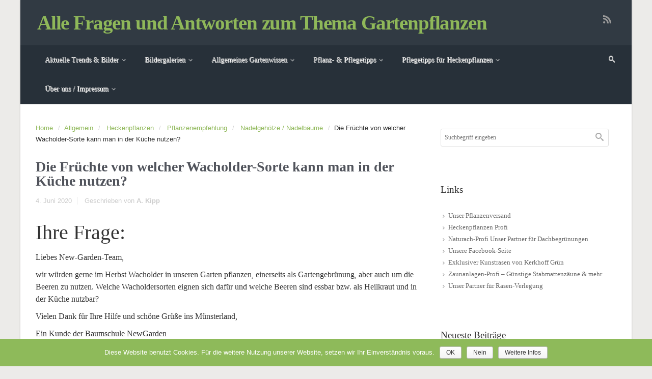

--- FILE ---
content_type: text/html; charset=UTF-8
request_url: https://blog.baumschule-newgarden.de/2020/06/04/die-fruechte-von-welcher-wacholder-sorte-kann-man-in-der-kueche-nutzen/
body_size: 26292
content:
<!DOCTYPE html>
<!--BEGIN html-->
<html lang="de" prefix="og: http://ogp.me/ns#">
    <!--BEGIN head-->
    <head>

                    <!-- Favicon -->
            <!-- Firefox, Chrome, Safari, IE 11+ and Opera. -->
            <link href="https://blog.baumschule-newgarden.de/wp-content/uploads/2023/08/180_NewGarden-Logo.jpg" rel="icon" type="image/x-icon" />
        
        <!-- Meta Tags -->
        <meta http-equiv="Content-Type" content="text/html; charset=UTF-8" />
        <meta name="viewport" content="width=device-width, initial-scale=1.0" />
        <meta http-equiv="X-UA-Compatible" content="IE=edge" />
        <title>Die Früchte von welcher Wacholder-Sorte kann man in der Küche nutzen? &#8211; Alle Fragen und Antworten zum Thema Gartenpflanzen</title>
<link rel='dns-prefetch' href='//maps.googleapis.com' />
<link rel='dns-prefetch' href='//s.w.org' />
<link rel="alternate" type="application/rss+xml" title="Alle Fragen und Antworten zum Thema Gartenpflanzen &raquo; Feed" href="https://blog.baumschule-newgarden.de/feed/" />
<link rel="alternate" type="application/rss+xml" title="Alle Fragen und Antworten zum Thema Gartenpflanzen &raquo; Kommentar-Feed" href="https://blog.baumschule-newgarden.de/comments/feed/" />
<link rel="alternate" type="application/rss+xml" title="Alle Fragen und Antworten zum Thema Gartenpflanzen &raquo; Die Früchte von welcher Wacholder-Sorte kann man in der Küche nutzen? Kommentar-Feed" href="https://blog.baumschule-newgarden.de/2020/06/04/die-fruechte-von-welcher-wacholder-sorte-kann-man-in-der-kueche-nutzen/feed/" />
		<script type="text/javascript">
			window._wpemojiSettings = {"baseUrl":"https:\/\/s.w.org\/images\/core\/emoji\/11\/72x72\/","ext":".png","svgUrl":"https:\/\/s.w.org\/images\/core\/emoji\/11\/svg\/","svgExt":".svg","source":{"concatemoji":"https:\/\/blog.baumschule-newgarden.de\/wp-includes\/js\/wp-emoji-release.min.js?ver=4.9.26"}};
			!function(e,a,t){var n,r,o,i=a.createElement("canvas"),p=i.getContext&&i.getContext("2d");function s(e,t){var a=String.fromCharCode;p.clearRect(0,0,i.width,i.height),p.fillText(a.apply(this,e),0,0);e=i.toDataURL();return p.clearRect(0,0,i.width,i.height),p.fillText(a.apply(this,t),0,0),e===i.toDataURL()}function c(e){var t=a.createElement("script");t.src=e,t.defer=t.type="text/javascript",a.getElementsByTagName("head")[0].appendChild(t)}for(o=Array("flag","emoji"),t.supports={everything:!0,everythingExceptFlag:!0},r=0;r<o.length;r++)t.supports[o[r]]=function(e){if(!p||!p.fillText)return!1;switch(p.textBaseline="top",p.font="600 32px Arial",e){case"flag":return s([55356,56826,55356,56819],[55356,56826,8203,55356,56819])?!1:!s([55356,57332,56128,56423,56128,56418,56128,56421,56128,56430,56128,56423,56128,56447],[55356,57332,8203,56128,56423,8203,56128,56418,8203,56128,56421,8203,56128,56430,8203,56128,56423,8203,56128,56447]);case"emoji":return!s([55358,56760,9792,65039],[55358,56760,8203,9792,65039])}return!1}(o[r]),t.supports.everything=t.supports.everything&&t.supports[o[r]],"flag"!==o[r]&&(t.supports.everythingExceptFlag=t.supports.everythingExceptFlag&&t.supports[o[r]]);t.supports.everythingExceptFlag=t.supports.everythingExceptFlag&&!t.supports.flag,t.DOMReady=!1,t.readyCallback=function(){t.DOMReady=!0},t.supports.everything||(n=function(){t.readyCallback()},a.addEventListener?(a.addEventListener("DOMContentLoaded",n,!1),e.addEventListener("load",n,!1)):(e.attachEvent("onload",n),a.attachEvent("onreadystatechange",function(){"complete"===a.readyState&&t.readyCallback()})),(n=t.source||{}).concatemoji?c(n.concatemoji):n.wpemoji&&n.twemoji&&(c(n.twemoji),c(n.wpemoji)))}(window,document,window._wpemojiSettings);
		</script>
		<style type="text/css">
img.wp-smiley,
img.emoji {
	display: inline !important;
	border: none !important;
	box-shadow: none !important;
	height: 1em !important;
	width: 1em !important;
	margin: 0 .07em !important;
	vertical-align: -0.1em !important;
	background: none !important;
	padding: 0 !important;
}
</style>
<link rel='stylesheet' id='parallaxcss-css'  href='https://blog.baumschule-newgarden.de/wp-content/themes/evolve/library/media/js/parallax/parallax.min.css?ver=4.9.26' type='text/css' media='all' />
<link rel='stylesheet' id='footer-revealcss-css'  href='https://blog.baumschule-newgarden.de/wp-content/themes/evolve/assets/css/footer-reveal.min.css?ver=4.9.26' type='text/css' media='all' />
<link rel='stylesheet' id='fontawesomecss-css'  href='https://blog.baumschule-newgarden.de/wp-content/themes/evolve/assets/fonts/fontawesome/css/font-awesome.min.css?ver=4.9.26' type='text/css' media='all' />
<link rel='stylesheet' id='cookie-notice-front-css'  href='https://blog.baumschule-newgarden.de/wp-content/plugins/cookie-notice/css/front.min.css?ver=4.9.26' type='text/css' media='all' />
<link rel='stylesheet' id='reset-css'  href='https://blog.baumschule-newgarden.de/wp-content/themes/evolve/assets/css/reset.min.css?ver=4.9.26' type='text/css' media='all' />
<link rel='stylesheet' id='maincss-css'  href='https://blog.baumschule-newgarden.de/wp-content/themes/evolve/style.css?ver=4.9.26' type='text/css' media='all' />
<link rel='stylesheet' id='bootstrapcss-css'  href='https://blog.baumschule-newgarden.de/wp-content/themes/evolve/assets/css/bootstrap.min.css?ver=4.9.26' type='text/css' media='all' />
<link rel='stylesheet' id='bootstrapcsstheme-css'  href='https://blog.baumschule-newgarden.de/wp-content/themes/evolve/assets/css/bootstrap-theme.min.css?ver=4.9.26' type='text/css' media='all' />
<style id='bootstrapcsstheme-inline-css' type='text/css'>
body { background-color: #ecebe9; }.home-content-boxes .content-box { background: #efefef; padding: 30px 10px; } .content-box p { margin: 25px 0 80px 0; } @media (min-width: 768px) { .home-content-boxes .content-box { padding: 30px 20px; margin: 0 0.98%; } .home-content-boxes .col-md-3.content-box { width: 23%; } .home-content-boxes .col-md-4.content-box { width: 31.33333333%; } .home-content-boxes .col-md-6.content-box { width: 48%; margin: 0 0.96%; } .home-content-boxes .col-md-12.content-box { width: 98%; } } @media (min-width: 768px) and (max-width: 991px) { .home-content-boxes .col-md-3.content-box { width: 23%; } } @media (min-width: 992px) { .home-content-boxes .col-md-3.content-box { width: 23%; } } @media (max-width: 768px) { .cntbox_btn { position: relative; bottom: 0px; } }.sticky-header .nav { float: left; margin-left: 25px; } ul.nav-menu li.current-menu-item > a, ul.nav-menu li.current-menu-ancestor > a, ul.nav-menu li.current-menu-ancestor > a span, ul.nav-menu li.current-menu-item > a span, ul.nav-menu li a:active, ul.nav-menu li:active > a, ul.nav-menu li a:focus, ul.nav-menu li:focus > a, ul.nav-menu li a:hover, ul.nav-menu li:hover> a, ul.nav-menu li:hover, ul.nav-menu li a:hover span, ul.nav-menu li:hover> a span, ul.nav-menu li:hover> .sf-with-ul::after { color: #ffffff; }@media only screen and (min-width: 768px) { .link-effect a:hover span, .link-effect a:focus span { -webkit-transform: translateY(-100%); -moz-transform: translateY(-100%); transform: translateY(-100%); } }@media (min-width: 1220px) { .container, #wrapper { width: 1200px; } }#gmap { width: 100%; margin:0 auto; height: 415px }@media only screen and (min-width: 768px) { .link-effect a:hover span, .link-effect a:focus span { -webkit-transform: translateY(-100%); -moz-transform: translateY(-100%); transform: translateY(-100%); } } .entry-content .thumbnail-post:hover img { -webkit-transform: scale(1.1,1.1); -moz-transform: scale(1.1,1.1); -o-transform: scale(1.1,1.1); -ms-transform: scale(1.1,1.1); transform: scale(1.1,1.1); } .entry-content .thumbnail-post:hover .mask { -ms-filter: "progid: DXImageTransform.Microsoft.Alpha(Opacity=100)"; filter: alpha(opacity=100); opacity: 1; } .entry-content .thumbnail-post:hover .icon { -ms-filter: "progid: DXImageTransform.Microsoft.Alpha(Opacity=100)"; filter: alpha(opacity=100); opacity: 1; top: 50%; left: 50%; margin-top: -21px; -webkit-transition-delay: 0.1s; -moz-transition-delay: 0.1s; -o-transition-delay: 0.1s; -ms-transition-delay: 0.1s; transition-delay: 0.1s; }.float-right { float: right; } .float-left { float: left; }ul.nav-menu li.nav-hover ul { background: #273039; } ul.nav-menu ul li:hover > a, ul.nav-menu li.current-menu-item > a, ul.nav-menu li.current-menu-ancestor > a { border-top-color: #273039; } ul.nav-menu li.current-menu-ancestor li.current-menu-item > a, ul.nav-menu li.current-menu-ancestor li.current-menu-parent > a { border-top-color: #273039; } ul.nav-menu ul { border: 1px solid 1b2228; border-bottom: 0; } ul.nav-menu li { border-left-color: 1b2228; border-right-color: #273039; } .menu-header, body #header.sticky-header.sticky { background: #273039; background: -moz-linear-gradient(top, #273039 50%, #1b2228 100%); background: -webkit-linear-gradient(top, #273039 50%, #1b2228 100%); background: linear-gradient(to bottom, #273039 50%, #1b2228 100%); filter: progid:DXImageTransform.Microsoft.gradient(startColorstr='#273039', endColorstr='#1b2228'); border-color: #1b2228; } #wrapper .dd-options, .mean-container .mean-nav ul { background: #273039; } ul.nav-menu li.current-menu-item, ul.nav-menu li.current-menu-ancestor, ul.nav-menu li:hover { border-right-color: #273039; } ul.nav-menu ul, ul.nav-menu li li, ul.nav-menu li li li, ul.nav-menu li li li li, #wrapper .dd-options li, #wrapper .dd-options, .mean-container .mean-nav ul { border-color: #1b2228; } .mean-container .mean-nav ul a { border-bottom: 1px solid #1b2228; } #wrapper .dd-container .dd-selected-text, #wrapper .dd-options li a:hover, .mean-container .mean-nav ul li a:hover, #wrapper .dd-options li.dd-option-selected a { background: #1b2228; }.header-pattern { background: #313a43; }.menu-back { background-color: #595959; background: -webkit-gradient(radial, center center, 0, center center, 460, from(#595959), to(#353535)); background: -webkit-radial-gradient(circle, #595959, #353535); background: -moz-radial-gradient(circle, #595959, #353535); background: -o-radial-gradient(circle, #595959, #353535); background: -ms-radial-gradient(circle, #595959, #353535); } .da-dots span { background: #3e3e3e }/** * Posts Layout * */ .home .type-post .entry-content, .archive .type-post .entry-content, .search .type-post .entry-content, .page-template-blog-page-php .type-post .entry-content { font-size: 13px; } .entry-content { margin-top: 25px; } .home .odd0, .archive .odd0, .search .odd0, .page-template-blog-page-php .odd0 { clear: both; } .home .odd1, .archive .odd1, .search .odd1, .page-template-blog-page-php .odd1 { margin-right: 0px; } .home .entry-title, .entry-title a, .archive .entry-title, .search .entry-title, .page-template-blog-page-php .entry-title { font-size: 120%; line-height: 120%; margin-bottom: 0; } .home .entry-header, .archive .entry-header, .search .entry-header, .page-template-blog-page-php .entry-header { font-size: 12px; padding: 0; } .home .published strong, .archive .published strong, .search .published strong, .page-template-blog-page-php .published strong { font-size: 15px; line-height: 15px; } .home .hfeed, .archive .hfeed, .single .hfeed, .page .hfeed, .page-template-blog-page-php .hfeed { margin-right: 0px; } .home .type-post .entry-footer, .archive .type-post .entry-footer, .search .type-post .entry-footer, .page-template-blog-page-php .type-post .entry-footer { float: left; width: 100% } .home .type-post .comment-count, .archive .type-post .comment-count, .search .type-post .comment-count, .page-template-blog-page-php .type-post .comment-count { background: none; padding-right: 0; }.title-container #logo { float: left; padding-right: 10px; } .title-container #tagline { padding-top: 20px; } @media only screen and (max-width: 768px) { .title-container #tagline { padding-top: 10px; } } .title-container #logo a { padding: 0px 20px 0px 0px; }.title-container #logo a { padding: 0px 20px 0px 3px; }body #header.sticky-header img#logo-image { max-width: 100px; }#logo a{font-size:39px ;}#logo a{font-family:Roboto;}#logo a{font-weight:700;}#logo a{letter-spacing:-.03em;}#tagline{font-size:13px ;}#tagline{font-family:Roboto;}.entry-title, .entry-title a, .page-title{font-size:28px ;}.entry-title, .entry-title a, .page-title{font-family:Roboto;}.entry-content{font-size:16px ;}.entry-content{font-family:Roboto;}.entry-content{line-height:1.5em;}body{color:;}#sticky-logo a{font-size:25px ;}#sticky-logo a{font-family:Roboto;}#sticky-logo a{font-weight:700;}#sticky-logo a{color:#ffffff;}#sticky-logo a{letter-spacing:-.03em;}ul.nav-menu a, .menu-header, #wrapper .dd-container label, #wrapper .dd-container a, #wrapper .dd-container a.mean-expand{font-size:14px ;}ul.nav-menu a, .menu-header, #wrapper .dd-container label, #wrapper .dd-container a, #wrapper .dd-container a.mean-expand{font-family:Roboto;}.new-top-menu ul.nav-menu a, .top-menu, #wrapper .new-top-menu .dd-container label, #wrapper .new-top-menu .dd-container a, .woocommerce-menu .cart > a, .woocommerce-menu .my-account > a{font-size:12px ;}.new-top-menu ul.nav-menu a, .top-menu, #wrapper .new-top-menu .dd-container label, #wrapper .new-top-menu .dd-container a, .woocommerce-menu .cart > a, .woocommerce-menu .my-account > a{font-family:Roboto;}.new-top-menu ul.nav-menu a, .top-menu, #wrapper .new-top-menu .dd-container label, #wrapper .new-top-menu .dd-container a, .woocommerce-menu .cart > a, .woocommerce-menu .my-account > a{font-weight:400;}.new-top-menu ul.nav-menu a, .top-menu, #wrapper .new-top-menu .dd-container label, #wrapper .new-top-menu .dd-container a, .woocommerce-menu .cart > a, .woocommerce-menu .my-account > a{color:#c1c1c1;}#bootstrap-slider .carousel-caption h2 {font-size:36px ;}#bootstrap-slider .carousel-caption h2 {font-family:Roboto;}#bootstrap-slider .carousel-caption p  {font-size:18px ;}#bootstrap-slider .carousel-caption p  {font-family:Roboto;}.da-slide h2 {font-size:36px ;}.da-slide h2 {font-family:Roboto;}.da-slide p {font-size:18px ;}.da-slide p {font-family:Roboto;}#slide_holder .featured-title a {font-size:36px ;}#slide_holder .featured-title a {font-family:Roboto;}#slide_holder p {font-size:18px ;}#slide_holder p {font-family:Roboto;}.widget-title{font-size:19px ;}.widget-title{font-family:Roboto;}.widget-content, .aside, .aside a{font-size:13px ;}.widget-content, .aside, .aside a{font-family:Roboto;}.widget-content, .widget-content a, .widget-content .tab-holder .news-list li .post-holder a, .widget-content .tab-holder .news-list li .post-holder .meta{color:;}.content-box h2{font-size:22px ;}.content-box h2{font-family:Roboto;}.content-box h2{font-weight:700;}.content-box h2{color:#6b6b6b;}.content-box p{font-size:16px ;}.content-box p{font-family:Roboto;}.content-box p{font-weight:300;}.content-box p{color:#888;}h2.content_box_section_title{font-size:30px ;}h2.content_box_section_title{font-family:Roboto;}h2.content_box_section_title{font-weight:700;}h2.content_box_section_title{text-align:center;}h2.content_box_section_title{color:#333333;}h2.testimonials_section_title{font-size:30px ;}h2.testimonials_section_title{font-family:Roboto;}h2.testimonials_section_title{font-weight:700;}h2.testimonials_section_title{text-align:center;}h2.testimonials_section_title{color:#ffffff;}h2.counter_circle_section_title{font-size:30px ;}h2.counter_circle_section_title{font-family:Roboto;}h2.counter_circle_section_title{font-weight:700;}h2.counter_circle_section_title{text-align:center;}h2.counter_circle_section_title{color:#ffffff;}h2.googlemap_section_title{font-size:30px ;}h2.googlemap_section_title{font-family:Roboto;}h2.googlemap_section_title{font-weight:700;}h2.googlemap_section_title{text-align:center;}h2.googlemap_section_title{color:#ffffff;}h2.custom_content_section_title{font-size:30px ;}h2.custom_content_section_title{font-family:Roboto;}h2.custom_content_section_title{font-weight:700;}h2.custom_content_section_title{text-align:center;}h2.custom_content_section_title{color:#ffffff;}h2.fp_blog_section_title{font-size:30px ;}h2.fp_blog_section_title{font-family:Roboto;}h2.fp_blog_section_title{font-weight:700;}h2.fp_blog_section_title{text-align:center;}h2.fp_blog_section_title{color:#444444;}.entry-content h1{font-size:46px ;}.entry-content h1{font-family:Roboto;}.entry-content h2{font-size:40px ;}.entry-content h2{font-family:Roboto;}.entry-content h3{font-size:34px ;}.entry-content h3{font-family:Roboto;}.entry-content h4{font-size:27px ;}.entry-content h4{font-family:Roboto;}.entry-content h5{font-size:20px ;}.entry-content h5{font-family:Roboto;}.entry-content h6{font-size:14px ;}.entry-content h6{font-family:Roboto;}ul.primary-menu-cont.nav-menu li:hover ul, ul.primary-menu-cont.nav-menu li.nav-hover ul { top: 52px; }#bootstrap-slider .carousel-inner .img-responsive { display: block; height: auto; width: 100%; }.sticky-header #logo { float: left; padding: 6px 6px 6px 3px; } .sticky-header #sticky-logo { float: left; padding: 0px 6px 0px 3px; } body #header.sticky-header img#logo-image { margin-left: 10px; }#backtotop { right: 2%; }#wrapper { position: relative; margin: 0 auto 30px auto; background: #f9f9f9; box-shadow: 0 0 3px rgba(0, 0, 0, .2); } #wrapper:before { -webkit-box-shadow: 0 0 9px rgba(0, 0, 0, 0.6); -moz-box-shadow: 0 0 9px rgba(0, 0, 0, 0.6); box-shadow: 0 0 9px rgba(0, 0, 0, 0.6); left: 30px; right: 30px; position: absolute; z-index: -1; height: 20px; bottom: 0px; content: ""; -webkit-border-radius: 100px / 10px; -moz-border-radius: 100px / 10px; border-radius: 100px / 10px; }.widget-content { background: none; border: none; -webkit-box-shadow: none; -moz-box-shadow: none; -box-shadow: none; box-shadow: none; } .widget:after, .widgets-holder .widget:after { content: none; }a, a:hover, a:focus, .entry-content a:link, .entry-content a:active, .entry-content a:visited, #secondary a:hover, #secondary-2 a:hover, .tooltip-shortcode, #jtwt .jtwt_tweet a:hover, .contact_info a:hover, .widget .wooslider h2.slide-title a, .widget .wooslider h2.slide-title a:hover { color: #8fb859; }.header { padding-top: 25px; padding-bottom: 25px; } .header .container { padding-left: 30px; padding-right: 30px; } ul.nav-menu > li { padding: 0px 8px; }body #header.sticky-header { margin-left: -16px; }body #header.sticky-header { margin-left: -15px; }#rss, #email-newsletter, #facebook, #twitter, #instagram, #skype, #youtube, #flickr, #linkedin, #plus, #pinterest, #tumblr { color: #999999; } .sc_menu li a { color: #999999; }#rss, #email-newsletter, #facebook, #twitter, #instagram, #skype, #youtube, #flickr, #linkedin, #plus, #pinterest, #tumblr { font-size: normal; } .sc_menu li a { font-size: normal; }.menu-back { background-repeat: no-repeat; }.content-box-1 i { color: #8fb859; }.content-box-2 i { color: #8fb859; }.content-box-3 i { color: #8fb859; }.content-box-4 i { color: #8fb859; }.content { background-color: #ffffff }.t4p-reading-box-container a.button-default, button, .button, .bootstrap-button, input#submit, .da-slide .da-link, span.more a, a.read-more, a.comment-reply-link, .entry-content a.t4p-button-default, .button.button-3d.button-small, .button.default.button-3d.button-small, .button.default.small, #reviews input#submit, .woocommerce .login .button, .woocommerce .register .button, .bbp-submit-wrapper button, .wpcf7-form input[type="submit"], .wpcf7-submit, #wrapper a.read-more, input[type="submit"], .price_slider_amount button, .product-buttons .add_to_cart_button, .product-buttons .button.product_type_grouped, .product-buttons .button.product_type_simple, .product-buttons .button.product_type_external { -webkit-box-shadow: 0px 2px 0px #638c88; -moz-box-shadow: 0px 2px 0px #638c88; box-shadow: 0px 2px 0px #638c88; } .t4p-reading-box-container a.button-default:active, button:active, .button:active, .bootstrap-button:active, input#submit:active, .da-slide .da-link:active, span.more a:active, a.read-more:active, a.comment-reply-link:active, .entry-content a.t4p-button-default:active, .button.button-3d.button-small:active, .button.default.button-3d.button-small:active, .button.default.small:active, #reviews input#submit:active, .woocommerce .login .button:active, .woocommerce .register .button:active, .bbp-submit-wrapper button:active, .wpcf7-form input[type="submit"]:active, .wpcf7-submit:active, #wrapper a.read-more:active, input[type="submit"]:active, .product-buttons .add_to_cart_button:active, .product-buttons .button.product_type_grouped:active, .product-buttons .button.product_type_simple:active, .product-buttons .button.product_type_external:active { -webkit-box-shadow: 0px 1px 0px #638c88; -moz-box-shadow: 0px 1px 0px #638c88; box-shadow: 0px 1px 0px #638c88; } .t4p-reading-box-container a.button-default:hover, input[type="submit"]:hover, button:hover, .button:hover, .bootstrap-button:hover, input#submit:hover, .da-slide .da-link:hover, span.more a:hover, a.read-more:hover, a.comment-reply-link:hover, .entry-content a.t4p-button-default:hover, .button.button-3d.button-small:hover, .button.default.button-3d.button-small:hover, .button.default.small:hover, .t4p-button.button-green.button-3d.button-small:hover, .button.green.button-3d.button-small:hover, .t4p-button.button-darkgreen.button-3d.button-small:hover, .button.darkgreen.button-3d.button-small:hover, .t4p-button.button-orange.button-3d.button-small:hover, .button.orange.button-3d.button-small:hover, .t4p-button.button-blue.button-3d.button-small:hover, .button.blue.button-3d.button-small:hover, .t4p-button.button-darkblue.button-3d.button-small:hover, .button.darkblue.button-3d.button-small:hover, .t4p-button.button-red.button-3d.button-small:hover, .button.darkred.button-3d.button-small:hover, .t4p-button.button-pink.button-3d.button-small:hover, .button.pink.button-3d.button-small:hover, .t4p-button.button-darkgray.button-3d.button-small:hover, .button.darkgray.button-3d.button-small:hover, .t4p-button.button-lightgray.button-3d.button-small:hover, .button.lightgray.button-3d.button-small:hover, #reviews input#submit:hover, .woocommerce .login .button:hover, .woocommerce .register .button:hover, .bbp-submit-wrapper button:hover, .wpcf7-form input[type="submit"]:hover, .wpcf7-submit:hover, #wrapper a.read-more:hover, .price_slider_amount button:hover, .product-buttons .add_to_cart_button:hover, .product-buttons .button.product_type_grouped:hover, .product-buttons .button.product_type_simple:hover, .product-buttons .button.product_type_external:hover { -webkit-box-shadow: 0px 2px 0px #313a43; -moz-box-shadow: 0px 2px 0px #313a43; box-shadow: 0px 2px 0px #313a43; } .button.button-3d.button-medium, .button.default.button-3d.button-medium, .button.default.medium, #comment-submit, .woocommerce form.checkout #place_order, .woocommerce .single_add_to_cart_button, .bbp-submit-wrapper button.button-medium, .wpcf7-form input[type="submit"].button-medium, .wpcf7-submit.button-medium { -webkit-box-shadow: 0px 3px 0px #638c88; -moz-box-shadow: 0px 3px 0px #638c88; box-shadow: 0px 3px 0px #638c88; } .button.button-3d.button-medium:active, .button.default.button-3d.button-medium:active, .button.default.medium:active, #comment-submit:active, .woocommerce form.checkout #place_order:active, .woocommerce .single_add_to_cart_button:active, .bbp-submit-wrapper button.button-medium:active, .wpcf7-form input[type="submit"].button-medium:active, .wpcf7-submit.button-medium:active { -webkit-box-shadow: 0px 1px 0px #638c88; -moz-box-shadow: 0px 1px 0px #638c88; box-shadow: 0px 1px 0px #638c88; } .button.button-3d.button-medium:hover, .button.default.button-3d.button-medium:hover, .button.default.medium:hover, .t4p-button.button-green.button-3d.button-medium:hover, .button.green.button-3d.button-medium:hover, .t4p-button.button-darkgreen.button-3d.button-medium:hover, .button.darkgreen.button-3d.button-medium:hover, .t4p-button.button-orange.button-3d.button-medium:hover, .button.orange.button-3d.button-medium:hover, .t4p-button.button-blue.button-3d.button-medium:hover, .button.blue.button-3d.button-medium:hover, .t4p-button.button-darkblue.button-3d.button-medium:hover, .button.darkblue.button-3d.button-medium:hover, .t4p-button.button-red.button-3d.button-medium:hover, .button.darkred.button-3d.button-medium:hover, .t4p-button.button-pink.button-3d.button-medium:hover, .button.pink.button-3d.button-medium:hover, .t4p-button.button-darkgray.button-3d.button-medium:hover, .button.darkgray.button-3d.button-medium:hover, .t4p-button.button-lightgray.button-3d.button-medium:hover, .button.lightgray.button-3d.button-medium:hover, #comment-submit:hover, .woocommerce form.checkout #place_order:hover, .woocommerce .single_add_to_cart_button:hover, .bbp-submit-wrapper button.button-medium:hover, .wpcf7-form input[type="submit"].button-medium:hover, .wpcf7-submit.button-medium:hover { -webkit-box-shadow: 0px 3px 0px #313a43; -moz-box-shadow: 0px 3px 0px #313a43; box-shadow: 0px 3px 0px #313a43; } .button.button-3d.button-large, .button.default.button-3d.button-large, .button.default.large, .bbp-submit-wrapper button.button-large, .wpcf7-form input[type="submit"].button-large, .wpcf7-submit.button-large { -webkit-box-shadow: 0px 4px 0px #638c88; -moz-box-shadow: 0px 4px 0px #638c88; box-shadow: 0px 4px 0px #638c88; } .button.button-3d.button-large:active, .button.default.button-3d.button-large:active, .button.default.large:active, .bbp-submit-wrapper button.button-large:active, .wpcf7-form input[type="submit"].button-large:active, .wpcf7-submit.button-large:active { -webkit-box-shadow: 0px 1px 0px #638c88; -moz-box-shadow: 0px 1px 0px #638c88; box-shadow: 0px 1px 0px #638c88; } .button.button-3d.button-large:hover, .button.default.button-3d.button-large:hover, .button.default.large:hover, .t4p-button.button-green.button-3d.button-large:hover, .button.green.button-3d.button-large:hover, .t4p-button.button-darkgreen.button-3d.button-large:hover, .button.darkgreen.button-3d.button-large:hover, .t4p-button.button-orange.button-3d.button-large:hover, .button.orange.button-3d.button-large:hover, .t4p-button.button-blue.button-3d.button-large:hover, .button.blue.button-3d.button-large:hover, .t4p-button.button-darkblue.button-3d.button-large:hover, .button.darkblue.button-3d.button-large:hover, .t4p-button.button-red.button-3d.button-large:hover, .button.darkred.button-3d.button-large:hover, .t4p-button.button-pink.button-3d.button-large:hover, .button.pink.button-3d.button-large:hover, .t4p-button.button-darkgray.button-3d.button-large:hover, .button.darkgray.button-3d.button-large:hover, .t4p-button.button-lightgray.button-3d.button-large:hover, .button.lightgray.button-3d.button-large:hover, .bbp-submit-wrapper button.button-large:hover, .wpcf7-form input[type="submit"].button-large:hover, .wpcf7-submit.button-large:hover { -webkit-box-shadow: 0px 4px 0px #313a43; -moz-box-shadow: 0px 4px 0px #313a43; box-shadow: 0px 4px 0px #313a43; } .button.button-3d.button-xlarge, .button.default.button-3d.button-xlarge, .button.default.xlarge, .bbp-submit-wrapper button.button-xlarge, .wpcf7-form input[type="submit"].button-xlarge, .wpcf7-submit.button-xlarge { -webkit-box-shadow: 0px 5px 0px #638c88, 1px 7px 7px 3px rgba(0,0,0,0.3); -moz-box-shadow: 0px 5px 0px #638c88, 1px 7px 7px 3px rgba(0,0,0,0.3); box-shadow: 0px 5px 0px #638c88, 1px 7px 7px 3px rgba(0,0,0,0.3); } .button.button-3d.button-xlarge:active, .button.default.button-3d.button-xlarge:active, .button.default.xlarge:active, .bbp-submit-wrapper button.button-xlarge:active, .wpcf7-form input[type="submit"].button-xlarge:active, .wpcf7-submit.button-xlarge:active { -webkit-box-shadow: 0px 2px 0px #638c88, 1px 7px 7px 3px rgba(0,0,0,0.3); -moz-box-shadow: 0px 2px 0px #638c88, 1px 7px 7px 3px rgba(0,0,0,0.3); box-shadow: 0px 2px 0px #638c88, 1px 7px 7px 3px rgba(0,0,0,0.3); } .button.button-3d.button-xlarge:hover, .button.default.button-3d.button-xlarge:hover, .button.default.xlarge:hover, .t4p-button.button-green.button-3d.button-xlarge:hover, .button.green.button-3d.button-xlarge:hover, .t4p-button.button-darkgreen.button-3d.button-xlarge:hover, .button.darkgreen.button-3d.button-xlarge:hover, .t4p-button.button-orange.button-3d.button-xlarge:hover, .button.orange.button-3d.button-xlarge:hover, .t4p-button.button-blue.button-3d.button-xlarge:hover, .button.blue.button-3d.button-xlarge:hover, .t4p-button.button-darkblue.button-3d.button-xlarge:hover, .button.darkblue.button-3d.button-xlarge:hover, .t4p-button.button-red.button-3d.button-xlarge:hover, .button.darkred.button-3d.button-xlarge:hover, .t4p-button.button-pink.button-3d.button-xlarge:hover, .button.pink.button-3d.button-xlarge:hover, .t4p-button.button-darkgray.button-3d.button-xlarge:hover, .button.darkgray.button-3d.button-xlarge:hover, .t4p-button.button-lightgray.button-3d.button-xlarge:hover, .button.lightgray.button-3d.button-xlarge:hover, .bbp-submit-wrapper button.button-xlarge:hover, .wpcf7-form input[type="submit"].button-xlarge:hover, .wpcf7-submit.button-xlarge:hover { -webkit-box-shadow: 0px 5px 0px #313a43, 1px 7px 7px 3px rgba(0,0,0,0.3); -moz-box-shadow: 0px 5px 0px #313a43, 1px 7px 7px 3px rgba(0,0,0,0.3); box-shadow: 0px 5px 0px #313a43, 1px 7px 7px 3px rgba(0,0,0,0.3); }.t4p-reading-box-container a.button-default, button, .bootstrap-button, input#submit, .da-slide .da-link, span.more a, a.read-more, a.comment-reply-link, .entry-content a.t4p-button-default, .t4p-button, .button, .button.default, .gform_wrapper .gform_button, #comment-submit, .woocommerce form.checkout #place_order, .woocommerce .single_add_to_cart_button, #reviews input#submit, .woocommerce .login .button, .woocommerce .register .button, .woocommerce .button.view, .woocommerce .wc-backward, .bbp-submit-wrapper button, .wpcf7-form input[type="submit"], .wpcf7-submit, input[type="submit"], .price_slider_amount button, .product-buttons .add_to_cart_button, .product-buttons .button.product_type_grouped, .product-buttons .button.product_type_simple, .product-buttons .button.product_type_external, #content .entry-content .product-buttons a:link { color: #f4f4f4; }.t4p-reading-box-container a.button-default:hover, button:hover, .bootstrap-button:hover, input#submit:hover, .da-slide .da-link:hover, span.more a:hover, a.read-more:hover, a.comment-reply-link:hover, .entry-content a.t4p-button-default:hover, .t4p-button:hover, .button:hover, .button.default:hover, .gform_wrapper .gform_button:hover, #comment-submit:hover, .woocommerce form.checkout #place_order:hover, .woocommerce .single_add_to_cart_button:hover, #reviews input#submit:hover, .woocommerce .login .button:hover, .woocommerce .register .button:hover, .woocommerce .wc-backward, .woocommerce .button.view:hover, .bbp-submit-wrapper button:hover, .wpcf7-form input[type="submit"]:hover, .wpcf7-submit:hover, #wrapper a.read-more:hover, input[type="submit"]:hover, .product-buttons .add_to_cart_button:hover, .product-buttons .button.product_type_grouped:hover, .product-buttons .button.product_type_simple:hover, .product-buttons .button.product_type_external:hover, #content .entry-content .product-buttons a:hover { color: #ffffff; } .tagcloud a:hover { color: #ffffff !important; }.t4p-reading-box-container a.button-default, input[type="submit"], button, .button, .bootstrap-button, input#submit, .da-slide .da-link, span.more a, a.read-more, a.comment-reply-link, .entry-content a.t4p-button-default, .t4p-button.button-flat, .home-content-boxes .t4p-button { text-shadow: none; }.t4p-reading-box-container a.button-default, button, .bootstrap-button, input#submit, .da-slide .da-link, span.more a, a.read-more, a.comment-reply-link, .entry-content a.t4p-button-default, .t4p-button, .button, .button.default, .button-default, .gform_wrapper .gform_button, #comment-submit, .woocommerce form.checkout #place_order, .woocommerce .single_add_to_cart_button, #reviews input#submit, .woocommerce .login .button, .woocommerce .register .button, .woocommerce-message .wc-forward, .woocommerce .wc-backward, .woocommerce .button.view, .bbp-submit-wrapper button, .wpcf7-form input[type="submit"], .wpcf7-submit, #wrapper a.read-more, input[type="submit"], .price_slider_amount button, .product-buttons .add_to_cart_button, .product-buttons .button.product_type_grouped, .product-buttons .button.product_type_simple, .product-buttons .button.product_type_external { border-width: 1px; border-style: solid; } .t4p-reading-box-container a.button-default:hover, input[type="submit"]:hover, button:hover, .button:hover, .bootstrap-button:hover, input#submit:hover, .da-slide .da-link:hover, span.more a:hover, a.read-more:hover, a.comment-reply-link:hover, .entry-content a.t4p-button-default:hover, .t4p-button:hover, .button:hover, .button.default:hover, .t4p-button.button-default:hover, #wrapper a.read-more:hover, .t4p-accordian .panel-title a.active, .price_slider_amount button:hover, .button:focus, .button:active { border-width: 1px; border-style: solid; }.t4p-reading-box-container a.button-default, button, .button, .bootstrap-button, input#submit, .da-slide .da-link, span.more a, a.read-more, a.comment-reply-link, .entry-content a.t4p-button-default, .t4p-button, .button.default, .button-default, .gform_wrapper .gform_button, #comment-submit, .woocommerce form.checkout #place_order, .woocommerce .single_add_to_cart_button, #reviews input#submit, .woocommerce .login .button, .woocommerce .register .button, .woocommerce-message .wc-forward, .woocommerce .wc-backward, .woocommerce .button.view, .bbp-submit-wrapper button, .wpcf7-form input[type="submit"], .wpcf7-submit, #wrapper a.read-more, .woocommerce-pagination .current, .t4p-accordian .panel-title a.active, input[type="submit"], .price_slider_amount button, .product-buttons .add_to_cart_button, .product-buttons .button.product_type_grouped, .product-buttons .button.product_type_simple, .product-buttons .button.product_type_external, .button:focus, .button:active { border-color: #73a09c; }
.t4p-reading-box-container a.button-default:hover, button:hover, .bootstrap-button:hover, input#submit:hover, .da-slide .da-link:hover, span.more a:hover, a.read-more:hover, a.comment-reply-link:hover, .entry-content a.t4p-button-default:hover, .t4p-button:hover, .button:hover, .button.default:hover, .button-default:hover, .gform_wrapper .gform_button:hover, #comment-submit:hover, .woocommerce form.checkout #place_order:hover, .woocommerce .single_add_to_cart_button:hover, .woocommerce-message .wc-forward:hover, .woocommerce .wc-backward:hover, .woocommerce .button.view:hover, #reviews input#submit:hover, .woocommerce .login .button:hover, .woocommerce .register .button:hover, .bbp-submit-wrapper button:hover, .wpcf7-form input[type="submit"]:hover, .wpcf7-submit:hover, #wrapper a.read-more:hover, .woocommerce-pagination .current:hover, input[type="submit"]:hover, .price_slider_amount button:hover, .product-buttons .add_to_cart_button:hover, .product-buttons .button.product_type_grouped:hover, .product-buttons .button.product_type_simple:hover, .product-buttons .button.product_type_external:hover { border-color: #313a43 !important; }.t4p-reading-box-container a.button-default, button, .bootstrap-button, input#submit, .da-slide .da-link, span.more a, a.read-more, a.comment-reply-link, .entry-content a.t4p-button-default, .t4p-button, .button, .button.default, #comment-submit, .woocommerce form.checkout #place_order, .woocommerce .single_add_to_cart_button, #reviews input#submit, .woocommerce .evolve-shipping-calculator-form .button, .woocommerce .login .button, .woocommerce .register .button, .woocommerce-message .wc-forward, .woocommerce .wc-backward, .woocommerce .button.view, .bbp-submit-wrapper button, .wpcf7-form input[type="submit"], .wpcf7-submit, a.read-more, input[type="submit"], .price_slider_amount button, .product-buttons .add_to_cart_button, .product-buttons .button.product_type_grouped, .product-buttons .button.product_type_simple, .product-buttons .button.product_type_external { border-radius: 4px; }.t4p-reading-box-container a.button-default, button, .bootstrap-button, input#submit, .da-slide .da-link, span.more a, a.read-more, a.comment-reply-link, .entry-content a.t4p-button-default, .t4p-button, .reading-box .button, .continue.button, #wrapper .portfolio-one .button, #wrapper .comment-submit, #reviews input#submit, .comment-form input[type="submit"], .button, .button-default, .button.default, a.read-more, .tagcloud a:hover, h5.toggle.active a, h5.toggle.active a:hover, span.more a, .project-content .project-info .project-info-box a.button, input[type="submit"], .price_slider_amount button, .gform_wrapper .gform_button, .woocommerce-pagination .current, .widget_shopping_cart_content .buttons a, .woocommerce-success-message a.button, .woocommerce .order-again .button, .woocommerce-message .wc-forward, .woocommerce .wc-backward, .woocommerce .button.view, .product-buttons .add_to_cart_button, .product-buttons .button.product_type_grouped, .product-buttons .button.product_type_simple, .product-buttons .button.product_type_external, .wpcf7-form input.button, .wpcf7-form input[type="submit"], .wpcf7-submit, .woocommerce .single_add_to_cart_button, .woocommerce .button.view, .woocommerce .shipping-calculator-form .button, .woocommerce form.checkout #place_order, .woocommerce .checkout_coupon .button, .woocommerce .login .button, .woocommerce .register .button, .woocommerce .evolve-order-details .order-again .button, .t4p-accordian .panel-title a.active { background: #73a09c;  background-image: -webkit-gradient( linear, left bottom, left top, from( #73a09c ), to( #73a09c ) ); background-image: -webkit-linear-gradient( bottom, #73a09c, #73a09c ); background-image: -moz-linear-gradient( bottom, #73a09c, #73a09c ); background-image: -o-linear-gradient( bottom, #73a09c, #73a09c ); background-image: linear-gradient( to top, #73a09c, #73a09c ); filter: progid:DXImageTransform.Microsoft.gradient(startColorstr='#73a09c', endColorstr='#73a09c' );}.t4p-reading-box-container a.button-default:hover, input[type="submit"]:hover, button:hover, .bootstrap-button:hover, input#submit:hover, .da-slide .da-link:hover, span.more a:hover, a.read-more:hover, a.comment-reply-link:hover, .entry-content a.t4p-button-default:hover, .t4p-button:hover, #wrapper .portfolio-one .button:hover, #wrapper .comment-submit:hover, #reviews input#submit:hover, .comment-form input[type="submit"]:hover, .wpcf7-form input[type="submit"]:hover, .wpcf7-submit:hover, .bbp-submit-wrapper button:hover, .button:hover, .button-default:hover, .button.default:hover, .price_slider_amount button:hover, .gform_wrapper .gform_button:hover, .woocommerce .single_add_to_cart_button:hover, .woocommerce .shipping-calculator-form .button:hover, .woocommerce form.checkout #place_order:hover, .woocommerce .checkout_coupon .button:hover, .woocommerce .login .button:hover, .woocommerce .register .button:hover, .woocommerce .evolve-order-details .order-again .button:hover, .woocommerce .button.view:hover, .reading-box .button:hover, .continue.button:hover, #wrapper .comment-form input[type="submit"]:hover, .comment-form input[type="submit"]:hover, .button:hover, .button .lightgray:hover, a.read-more:hover, span.more a:hover, a.button:hover, .woocommerce-pagination .page-numbers.current:hover, .product-buttons .add_to_cart_button:hover, .product-buttons .button.product_type_grouped:hover, .product-buttons .button.product_type_simple:hover, .product-buttons .button.product_type_external:hover { background: #313a43;background-image: -webkit-gradient( linear, left bottom, left top, from( #313a43 ), to( #313a43 ) ); background-image: -webkit-linear-gradient( bottom, #313a43, #313a43 ); background-image: -moz-linear-gradient( bottom, #313a43, #313a43 ); background-image: -o-linear-gradient( bottom, #313a43, #313a43 ); background-image: linear-gradient( to top, #313a43, #313a43 ); filter: progid:DXImageTransform.Microsoft.gradient(startColorstr=\#313a43', endColorstr=\#313a43');}/* Extra small devices (phones, <768px) */ @media (max-width: 768px) { .da-slide h2, #bootstrap-slider .carousel-caption h2 { font-size: 100%; letter-spacing: 1px; } #slide_holder .featured-title a { font-size: 80%; letter-spacing: 1px; } .da-slide p, #slide_holder p, #bootstrap-slider .carousel-caption p { font-size: 90%; } #wrapper .primary-menu .link-effect a.dd-selected{ display: inline-block !important; padding: 0; } #wrapper .primary-menu .link-effect a { line-height: normal; padding: 10px; } } /* Small devices (tablets, 768px) */ @media (min-width: 768px) { .da-slide h2 { font-size: 180%; letter-spacing: 0; } #slide_holder .featured-title a { font-size: 120%; letter-spacing: 0; } .da-slide p, #slide_holder p { font-size: 100%; } } /* Large devices (large desktops) */ @media (min-width: 992px) { .da-slide h2 { font-size: 36px; line-height: 1em; } #slide_holder .featured-title a { font-size: 36px; line-height: 1em; } .da-slide p { font-size: 18px; } #slide_holder p { font-size: 18px; } }.woocommerce form.checkout .col-2, .woocommerce form.checkout #order_review_heading, .woocommerce form.checkout #order_review { display: none; }.menu-header, .new_menu_class, form.top-searchform, .stuckMenu.isStuck .nav-menu, .p-menu-stick.stuckMenu .nav-menu, .p-menu-stick.stuckMenu.isStuck, body #header.sticky-header.sticky { filter: none; background: #273039; border: none; border-radius: 0; -webkit-box-shadow: none; -moz-box-shadow: none; -box-shadow: none; box-shadow: none; } .menu-header:before, .menu-header:after { content: none; } ul.nav-menu li, ul.nav-menu li li, ul.nav-menu li li li, ul.nav-menu li li li li { border: none; } ul.nav-menu li.current-menu-item > a, ul.nav-menu li.current-menu-ancestor > a, ul.nav-menu li a:hover, ul.nav-menu li:hover > a, #wrapper .dd-container .dd-selected-text { box-shadow: none; }.sub-menu, ul.nav-menu ul { border: none; } .menu-item a { border: none; }body #header.sticky-header { background: #273039; border: 0; }#search-text, input#s, #respond input#author, #respond input#url, #respond input#email, #respond textarea, #comment-input input, #comment-textarea textarea, .comment-form-comment textarea, .input-text, .post-password-form .password, .wpcf7-form .wpcf7-text, .wpcf7-form .wpcf7-quiz, .wpcf7-form .wpcf7-number, .wpcf7-form textarea, .wpcf7-form .wpcf7-select, .wpcf7-captchar, .wpcf7-form .wpcf7-date, .gform_wrapper .gfield input[type=text], .gform_wrapper .gfield input[type=email], .gform_wrapper .gfield textarea, .gform_wrapper .gfield select, #bbpress-forums .bbp-search-form #bbp_search, .bbp-reply-form input#bbp_topic_tags, .bbp-topic-form input#bbp_topic_title, .bbp-topic-form input#bbp_topic_tags, .bbp-topic-form select#bbp_stick_topic_select, .bbp-topic-form select#bbp_topic_status_select, #bbpress-forums div.bbp-the-content-wrapper textarea.bbp-the-content, .main-nav-search-form input, .search-page-search-form input, .chzn-container-single .chzn-single, .chzn-container .chzn-drop, .evolve-select-parent, .evolve-select-parent select, .evolve-select-parent .evolve-select-arrow, .evolve-select-parent .country_to_state, .evolve-select-parent .state_select, #wrapper .select-arrow, #lang_sel_click a.lang_sel_sel, #lang_sel_click ul ul a, #lang_sel_click ul ul a:visited, #lang_sel_click a, #lang_sel_click a:visited, #wrapper .search-field input, input[type=text], input[type=email], input[type=password], input[type=file], textarea, select { background-color: #ffffff; }#search-text, input#s, input#s .placeholder, #comment-input input, #comment-textarea textarea, #comment-input .placeholder, #comment-textarea .placeholder, .comment-form-comment textarea, .input-text, .post-password-form .password, .wpcf7-form .wpcf7-text, .wpcf7-form .wpcf7-quiz, .wpcf7-form .wpcf7-number, .wpcf7-form textarea, .wpcf7-form .wpcf7-select, .wpcf7-select-parent .select-arrow, .wpcf7-captchar, .wpcf7-form .wpcf7-date, .gform_wrapper .gfield input[type=text], .gform_wrapper .gfield input[type=email], .gform_wrapper .gfield textarea, .gform_wrapper .gfield select, #bbpress-forums .bbp-search-form #bbp_search, .bbp-reply-form input#bbp_topic_tags, .bbp-topic-form input#bbp_topic_title, .bbp-topic-form input#bbp_topic_tags, .bbp-topic-form select#bbp_stick_topic_select, .bbp-topic-form select#bbp_topic_status_select, #bbpress-forums div.bbp-the-content-wrapper textarea.bbp-the-content, .main-nav-search-form input, .search-page-search-form input, .chzn-container-single .chzn-single, .chzn-container .chzn-drop, .evolve-select-parent, .evolve-select-parent select, .evolve-select-parent .country_to_state, .evolve-select-parent .state_select, .select2-container .select2-choice>.select2-chosen, #wrapper .search-field input, input[type=text], input[type=email], input[type=password], input[type=file], textarea, select { color: #888888; } input#s::-webkit-input-placeholder, #comment-input input::-webkit-input-placeholder, .post-password-form .password::-webkit-input-placeholder, #comment-textarea textarea::-webkit-input-placeholder, .comment-form-comment textarea::-webkit-input-placeholder, .input-text::-webkit-input-placeholder { color: #888888; } input#s:-moz-placeholder, #comment-input input:-moz-placeholder, .post-password-form .password::-moz-input-placeholder, #comment-textarea textarea:-moz-placeholder, .comment-form-comment textarea:-moz-placeholder, .input-text:-moz-placeholder, input#s:-ms-input-placeholder, #comment-input input:-ms-input-placeholder, .post-password-form .password::-ms-input-placeholder, #comment-textarea textarea:-moz-placeholder, .comment-form-comment textarea:-ms-input-placeholder, .input-text:-ms-input-placeholder { color: #888888; }#search-text, input#s, #respond input#author, #respond input#url, #respond input#email, #respond textarea, #comment-input input, #comment-textarea textarea, .comment-form-comment textarea, .input-text, .post-password-form .password, .wpcf7-form .wpcf7-text, .wpcf7-form .wpcf7-quiz, .wpcf7-form .wpcf7-number, .wpcf7-form textarea, .wpcf7-form .wpcf7-select, .wpcf7-select-parent .select-arrow, .wpcf7-captchar, .wpcf7-form .wpcf7-date, .gform_wrapper .gfield input[type=text], .gform_wrapper .gfield input[type=email], .gform_wrapper .gfield textarea, .gform_wrapper .gfield_select[multiple=multiple], .gform_wrapper .gfield select, .gravity-select-parent .select-arrow, .select-arrow, #bbpress-forums .quicktags-toolbar, #bbpress-forums .bbp-search-form #bbp_search, .bbp-reply-form input#bbp_topic_tags, .bbp-topic-form input#bbp_topic_title, .bbp-topic-form input#bbp_topic_tags, .bbp-topic-form select#bbp_stick_topic_select, .bbp-topic-form select#bbp_topic_status_select, #bbpress-forums div.bbp-the-content-wrapper textarea.bbp-the-content, #wp-bbp_topic_content-editor-container, #wp-bbp_reply_content-editor-container, .main-nav-search-form input, .search-page-search-form input, .chzn-container-single .chzn-single, .chzn-container .chzn-drop, .evolve-select-parent, .evolve-select-parent select, .evolve-select-parent select2-container, .evolve-select-parent .evolve-select-arrow, .evolve-select-parent .country_to_state, .evolve-select-parent .state_select, #lang_sel_click a.lang_sel_sel, #lang_sel_click ul ul a, #lang_sel_click ul ul a:visited, #lang_sel_click a, #lang_sel_click a:visited, #wrapper .search-field input, input[type=text], input[type=email], input[type=password], input[type=file], textarea, select { border-color: #E0E0E0; }ul.nav-menu li { float: left; position: relative; } ul.nav-menu li li:hover ul, ul.nav-menu li li.nav-hover ul, ul.nav-menu li li li:hover ul, ul.nav-menu li li li.nav-hover ul, ul.nav-menu li li li li:hover ul, ul.nav-menu li li li li.nav-hover ul { left: 14em; } ul.nav-menu ul { width: 14em !important; } ul.nav-menu ul ul { left: 14em !important; } ul.nav-menu ul li { width: 100%; } .center-menu ul.nav-menu li { display: inline-block; } ul.nav-menu, ul.nav-menu * { left: 0; }#bootstrap-slider .layout-left { left: 0; right: 50%; margin-left: 60px; } #bootstrap-slider .carousel-caption { bottom: 12%; }#bootstrap-slider .carousel-caption p { background: rgba(0,0,0,0.7); }#bootstrap-slider .carousel-control { left: 60px; bottom: 6%; } #bootstrap-slider .right.carousel-control { left: 100px; } @media only screen and (max-width: 992px) { #bootstrap-slider .carousel-caption h2, #bootstrap-slider .carousel-caption p { padding: 10px 25px; } } @media only screen and (max-width: 768px) { #bootstrap-slider .carousel-caption { bottom: 0; } #bootstrap-slider .layout-left { left: 5%; right: 5%; margin-left: 0px; } #bootstrap-slider .carousel-control { bottom: 9%; left: 40px; } #bootstrap-slider .right.carousel-control { left: 80px; } } @media only screen and (max-width: 640px) { #bootstrap-slider .carousel-caption { bottom: 5%; } #bootstrap-slider .layout-right { left: 5%; right: 5%; margin-right: 0px; } #bootstrap-slider .carousel-control { bottom: 7%; left: 20px; } #bootstrap-slider .right.carousel-control { left: 50px; } }#bootstrap-slider .carousel-caption h2 { background: rgba(0,0,0,0.7); }@media only screen and (max-width: 990px) { .entry-content h1 { font-size: 30px; } .entry-content h2 { font-size: 25px; } .entry-content h3 { font-size: 22px; } .entry-content h4 { font-size: 20px; } .entry-content h5 { font-size: 18px; } .entry-content h6 { font-size: 16px; } } @media only screen and (max-width: 768px) { .entry-content h1, .entry-title, .entry-title a, .page-title { font-size: 25px; line-height: 1.5; } .entry-content h2 { font-size: 20px; } .entry-content h3 { font-size: 18px; } .entry-content h4 { font-size: 16px; } .entry-content h5 { font-size: 14px; } .entry-content h6 { font-size: 12px; } }.content { padding-top: 35px; padding-bottom: 0; }@media (min-width: 767px) and (max-width: 1220px) { body.admin-bar #header.sticky-header{ width: 100%; margin-left:0; } }
.woocommerce-menu-holder{float:left}.container-menu{z-index:auto}#search-text-top{position:absolute;right:0}#search-text-top:focus{position:absolute;right:0;left:initial}@media all and (-ms-high-contrast:none){#search-text-box #search_label_top,#stickysearch_label{position:absolute;right:0}#search-stickyfix,#search-text-top{margin-right:0;position:relative!important}#search-text-box #search_label_top::after{right:30px}#stickysearch-text-box #stickysearch_label::after{right:15px!important}#search-stickyfix:focus,#search-text-top:focus{position:relative!important}}.header .woocommerce-menu{margin-right:20px;padding:5px}@media (min-width:767px) and (max-width:1200px){.sticky-header.sticky>.container{width:100%}}@media (max-width:1023px){.header #righttopcolumn{display:inline-block;float:none;margin-bottom:20px;width:100%}.header-logo-container{display:inline-block;text-align:center;width:100%}#logo-image{float:none;margin:auto}}@media (max-width:768px){.header_v0 .title-container #logo a{padding:0}#search-text-top{background:#fff;font-size:12px;font-weight:400;color:#888}.sc_menu{float:none;text-align:center}#search-text-top{border:1px solid #fff;height:36px;width:170px}.woocommerce-menu-holder{float:none}.header .woocommerce-menu{float:none;margin-right:0}.title-container #logo{float:none}#logo,#righttopcolumn,#social,#tagline,.header a{width:auto;display:block}.header .woocommerce-menu li{background-image:none}.header{padding-bottom:10px;padding-top:10px}.header #righttopcolumn{margin-bottom:0}#wrapper .dd-container{text-align:center}.title-container{display:block}.woocommerce-menu .dd-select{width:auto!important;display:inline-block}.menu-header{padding:20px 0}#wrapper .dd-options{margin-top:10px}#wrapper .primary-menu .mean-nav.link-effect>ul.nav-menu{margin-top:8px}}@media screen and (min-width:1200px){.header_v0 div#search-text-box{margin-right:0}}.sticky-header ul.t4p-navbar-nav>li{display:inline-block;float:none}
</style>
<link rel='stylesheet' id='mediacss-css'  href='https://blog.baumschule-newgarden.de/wp-content/themes/evolve/assets/css/media.min.css?ver=4.9.26' type='text/css' media='all' />
<link rel='stylesheet' id='shortcode-css'  href='https://blog.baumschule-newgarden.de/wp-content/themes/evolve/assets/css/shortcode/shortcodes.min.css?ver=4.9.26' type='text/css' media='all' />
<link rel='stylesheet' id='meanmenu-css'  href='https://blog.baumschule-newgarden.de/wp-content/themes/evolve/assets/css/shortcode/meanmenu.min.css?ver=4.9.26' type='text/css' media='all' />
            <script>
                if (document.location.protocol != "https:") {
                    document.location = document.URL.replace(/^http:/i, "https:");
                }
            </script>
            <script type='text/javascript' src='https://blog.baumschule-newgarden.de/wp-includes/js/jquery/jquery.js?ver=1.12.4'></script>
<script type='text/javascript' src='https://blog.baumschule-newgarden.de/wp-includes/js/jquery/jquery-migrate.min.js?ver=1.4.1'></script>
<script type='text/javascript' src='https://blog.baumschule-newgarden.de/wp-content/themes/evolve/library/media/js/parallax/parallax.min.js?ver=4.9.26'></script>
<script type='text/javascript' src='https://blog.baumschule-newgarden.de/wp-content/themes/evolve/library/media/js/parallax/modernizr.min.js?ver=4.9.26'></script>
<script type='text/javascript' src='https://blog.baumschule-newgarden.de/wp-content/themes/evolve/library/media/js/carousel.min.js?ver=4.9.26'></script>
<script type='text/javascript' src='https://blog.baumschule-newgarden.de/wp-content/themes/evolve/library/media/js/tipsy.min.js?ver=4.9.26'></script>
<script type='text/javascript' src='https://blog.baumschule-newgarden.de/wp-content/themes/evolve/library/media/js/fields.min.js?ver=4.9.26'></script>
<script type='text/javascript' src='https://blog.baumschule-newgarden.de/wp-content/themes/evolve/library/media/js/jquery.infinite-scroll.min.js?ver=4.9.26'></script>
<script type='text/javascript' src='https://blog.baumschule-newgarden.de/wp-content/themes/evolve/library/media/js/jquery.scroll.pack.min.js?ver=4.9.26'></script>
<script type='text/javascript' src='https://blog.baumschule-newgarden.de/wp-content/themes/evolve/library/media/js/supersubs.min.js?ver=4.9.26'></script>
<script type='text/javascript' src='https://blog.baumschule-newgarden.de/wp-content/themes/evolve/library/media/js/superfish.min.js?ver=4.9.26'></script>
<script type='text/javascript' src='https://blog.baumschule-newgarden.de/wp-content/themes/evolve/library/media/js/buttons.min.js?ver=4.9.26'></script>
<script type='text/javascript' src='https://blog.baumschule-newgarden.de/wp-content/themes/evolve/library/media/js/ddslick.min.js?ver=4.9.26'></script>
<script type='text/javascript' src='https://blog.baumschule-newgarden.de/wp-content/themes/evolve/library/media/js/jquery.meanmenu.min.js?ver=4.9.26'></script>
<script type='text/javascript' src='https://blog.baumschule-newgarden.de/wp-content/themes/evolve/library/media/js/jquery.flexslider.min.js?ver=4.9.26'></script>
<script type='text/javascript' src='//maps.googleapis.com/maps/api/js?key&#038;language=de&#038;ver=4.9.26'></script>
<script type='text/javascript'>
/* <![CDATA[ */
var cnArgs = {"ajaxurl":"https:\/\/blog.baumschule-newgarden.de\/wp-admin\/admin-ajax.php","hideEffect":"fade","onScroll":"no","onScrollOffset":"100","cookieName":"cookie_notice_accepted","cookieValue":"true","cookieTime":"2592000","cookiePath":"\/","cookieDomain":"","redirection":"","cache":"","refuse":"yes","revoke_cookies":"0","revoke_cookies_opt":"automatic","secure":"1"};
/* ]]> */
</script>
<script type='text/javascript' src='https://blog.baumschule-newgarden.de/wp-content/plugins/cookie-notice/js/front.min.js?ver=1.2.44'></script>
<script type='text/javascript' src='https://blog.baumschule-newgarden.de/wp-content/themes/evolve/assets/js/bootstrap.min.js?ver=4.9.26'></script>
<link rel='https://api.w.org/' href='https://blog.baumschule-newgarden.de/wp-json/' />
<link rel="EditURI" type="application/rsd+xml" title="RSD" href="https://blog.baumschule-newgarden.de/xmlrpc.php?rsd" />
<link rel="wlwmanifest" type="application/wlwmanifest+xml" href="https://blog.baumschule-newgarden.de/wp-includes/wlwmanifest.xml" /> 
<link rel='prev' title='Eine Art Schleier an einer Taxus-Hecke &#8211; was kann das sein? Und was kann man unternehmen?' href='https://blog.baumschule-newgarden.de/2020/06/02/eine-art-schleier-an-einer-taxus-hecke-was-kann-das-sein-und-was-kann-man-unternehmen/' />
<link rel='next' title='Ersatz für Amberbaum mit schöner Herbstfärbung gesucht &#8211; was können Sie empfehlen?' href='https://blog.baumschule-newgarden.de/2020/06/06/ersatz-fuer-amberbaum-mit-schoener-herbstfaerbung-gesucht-was-koennen-sie-empfehlen/' />
<meta name="generator" content="WordPress 4.9.26" />
<link rel="canonical" href="https://blog.baumschule-newgarden.de/2020/06/04/die-fruechte-von-welcher-wacholder-sorte-kann-man-in-der-kueche-nutzen/" />
<link rel='shortlink' href='https://blog.baumschule-newgarden.de/?p=12012' />
<link rel="alternate" type="application/json+oembed" href="https://blog.baumschule-newgarden.de/wp-json/oembed/1.0/embed?url=https%3A%2F%2Fblog.baumschule-newgarden.de%2F2020%2F06%2F04%2Fdie-fruechte-von-welcher-wacholder-sorte-kann-man-in-der-kueche-nutzen%2F" />
<link rel="alternate" type="text/xml+oembed" href="https://blog.baumschule-newgarden.de/wp-json/oembed/1.0/embed?url=https%3A%2F%2Fblog.baumschule-newgarden.de%2F2020%2F06%2F04%2Fdie-fruechte-von-welcher-wacholder-sorte-kann-man-in-der-kueche-nutzen%2F&#038;format=xml" />

            <!--/ Facebook Thumb Fixer Open Graph /-->
            <meta property="og:type" content="article" />
            <meta property="og:url" content="https://blog.baumschule-newgarden.de/2020/06/04/die-fruechte-von-welcher-wacholder-sorte-kann-man-in-der-kueche-nutzen/" />
            <meta property="og:title" content="Die Früchte von welcher Wacholder-Sorte kann man in der Küche nutzen?" />
            <meta property="og:description" content="Ihre Frage:Liebes New-Garden-Team,wir würden gerne im Herbst Wacholder in unseren Garten pflanzen, einerseits als Gartengebrünung, aber auch um die Beeren zu nutzen. Welche Wacholdersorten eignen sich dafür und welche Beeren sind essbar bzw. als Heilkraut und in der Küche nutzbar?" />
            <meta property="og:site_name" content="Alle Fragen und Antworten zum Thema Gartenpflanzen" />
            <meta property="og:image" content="https://blog.baumschule-newgarden.de/wp-content/uploads/2020/06/905_3_Juniperus-commkejsQt4nqmNey.jpg" />

            <meta itemscope itemtype="article" />
            <meta itemprop="description" content="Ihre Frage:Liebes New-Garden-Team,wir würden gerne im Herbst Wacholder in unseren Garten pflanzen, einerseits als Gartengebrünung, aber auch um die Beeren zu nutzen. Welche Wacholdersorten eignen sich dafür und welche Beeren sind essbar bzw. als Heilkraut und in der Küche nutzbar?" />
            <meta itemprop="image" content="https://blog.baumschule-newgarden.de/wp-content/uploads/2020/06/905_3_Juniperus-commkejsQt4nqmNey.jpg" />
            

<title>Blog der Baumschule NewGarden - Aktuelle Tipps f&uuml;r Ihre Gartenpflanzen</title>
<meta name="description" content="Die Fr&uuml;chte von welcher Wacholder-Sorte kann man in der K&uuml;che bspw. als Gew&uuml;rz oder Heilkraut nutzen? Hier finden Sie die Antworten." />
<meta name="keywords" content="Juniperus, Wacholder, Communis, Heilkraut, Gew&uuml;rz, Fr&uuml;chte" />
<!-- <meta name="NextGEN" version="3.0.0" /> -->

<!-- WordPress Facebook Open Graph protocol plugin (WPFBOGP v2.0.13) http://rynoweb.com/wordpress-plugins/ -->
<meta property="fb:admins" content="297870920273293"/>
<meta property="og:url" content="https://blog.baumschule-newgarden.de/2020/06/04/die-fruechte-von-welcher-wacholder-sorte-kann-man-in-der-kueche-nutzen/"/>
<meta property="og:title" content="Die Früchte von welcher Wacholder-Sorte kann man in der Küche nutzen?"/>
<meta property="og:site_name" content="Alle Fragen und Antworten zum Thema Gartenpflanzen"/>
<meta property="og:description" content="Ihre Frage: Liebes New-Garden-Team,  wir würden gerne im Herbst Wacholder in unseren Garten pflanzen, einerseits als Gartengebrünung, aber auch um die Beer"/>
<meta property="og:type" content="article"/>
<meta property="og:image" content="https://blog.baumschule-newgarden.de/wp-content/uploads/2014/12/logo_newgarden_200.png"/>
<meta property="og:image" content="https://blog.baumschule-newgarden.de/wp-content/uploads/2020/06/905_3_Juniperus-commkejsQt4nqmNey-224x300.jpg"/>
<meta property="og:image" content="https://blog.baumschule-newgarden.de/wp-content/uploads/2020/06/905_3_Juniperus-commkejsQt4nqmNey.jpg"/>
<meta property="og:locale" content="de_de"/>
<!-- // end wpfbogp -->

<!-- BEGIN GADWP v5.3.3 Universal Analytics - https://exactmetrics.com/ -->
<script>
(function(i,s,o,g,r,a,m){i['GoogleAnalyticsObject']=r;i[r]=i[r]||function(){
	(i[r].q=i[r].q||[]).push(arguments)},i[r].l=1*new Date();a=s.createElement(o),
	m=s.getElementsByTagName(o)[0];a.async=1;a.src=g;m.parentNode.insertBefore(a,m)
})(window,document,'script','https://www.google-analytics.com/analytics.js','ga');
  ga('create', 'UA-3288955-7', 'auto');
  ga('set', 'anonymizeIp', true);
  ga('send', 'pageview');
</script>
<!-- END GADWP Universal Analytics -->

        <!--[if lt IE 9]>
        <link rel="stylesheet" type="text/css" href="https://blog.baumschule-newgarden.de/wp-content/themes/evolve/assets/css/ie.min.css">
        <![endif]-->

    </head><!--END head-->

    
    <!--BEGIN body-->
    <body data-rsssl=1 class="post-template-default single single-post postid-12012 single-format-standard cookies-not-set">
                    <div id="wrapper">
                
            <div class="menu-back">
                                <div class="clearfix"></div>
            </div><!--/.menu-back-->

            <div id="top"></div>
            <!--BEGIN .header-pattern-->
<div class="header-pattern">
    <!--BEGIN .header-border-->

    <div class="header-border">

        <div class="header-border-sticky">
            <!--BEGIN .header-->
            <div class="header-bg"></div>
            <div class="header">
                <!--BEGIN .container-header-->
                <div class="container container-header header_v0">
                    <!--BEGIN #righttopcolumn-->
                    <div id="righttopcolumn">
                                                    <!--BEGIN #subscribe-follow-->
                            <div id="social">
                                   

<ul class="sc_menu">
       
        <li><a target="_blank" href="https://blog.baumschule-newgarden.de/feed/rss/" class="tipsytext" id="rss" title="RSS Feed"><i class="t4p-icon-social-rss"></i></a></li>
        </ul>                                        
                            </div>
                            <!--END #subscribe-follow-->
                        
                        <!--BEGIN #Woocommerce-->
                                                <!--END #Woocommerce-->
                    </div>
                    <!--END #righttopcolumn-->
                    <div class="logo-and-tagline-wrapper">
                                        <!--BEGIN .title-container-->
                    <div class="title-container ">
                                                         <div id="logo"><a href="https://blog.baumschule-newgarden.de">Alle Fragen und Antworten zum Thema Gartenpflanzen</a></div>
                            <div id="tagline"></div>                        
                    </div>
                     </div>
                    <!--END .title-container-->
                </div>
                <!--END .container-header-->
            </div>
            <!--END .header-->
        </div>
    </div>
    <!--END .header-border-->
</div>
<!--END .header-pattern-->
<div class="menu-container header_v0">
    
        <div class="menu-header">
            <div class="menu-header-sticky">
                <!--BEGIN .container-menu-->
                <div class="container nacked-menu container-menu">
                                            <div class="primary-menu col-md-11 col-sm-11">
                                                            <nav class="nav nav-holder">
                                    <div class="nav-menu"><ul class="nav-menu">
<li class="page_item page-item-112 page_item_has_children"><a href="https://blog.baumschule-newgarden.de/bildergalerien/">Aktuelle Trends &#038; Bilder</a>
<ul class='children'>
	<li class="page_item page-item-15436 page_item_has_children"><a href="https://blog.baumschule-newgarden.de/bildergalerien/pflanzen-der-woche-2/">Pflanzen der Woche 2024 &#038; 2025 &#038; 2026</a>
	<ul class='children'>
		<li class="page_item page-item-15429"><a href="https://blog.baumschule-newgarden.de/bildergalerien/pflanzen-der-woche-2/archiv-pflanze-der-woche-2015-2016/">Archiv Pflanze der Woche 2015 &#038; 2016</a></li>
		<li class="page_item page-item-15439"><a href="https://blog.baumschule-newgarden.de/bildergalerien/pflanzen-der-woche-2/pflanzen-der-woche-2022-2023/">Pflanzen der Woche 2022, 2023</a></li>
		<li class="page_item page-item-15431"><a href="https://blog.baumschule-newgarden.de/bildergalerien/pflanzen-der-woche-2/archiv-pflanze-der-woche-2017-2018-2019/">Archiv Pflanze der Woche 2017, 2018, 2019</a></li>
		<li class="page_item page-item-15433"><a href="https://blog.baumschule-newgarden.de/bildergalerien/pflanzen-der-woche-2/archiv-pflanze-der-woche-2020-2021/">Archiv Pflanze der Woche 2020, 2021</a></li>
	</ul>
</li>
	<li class="page_item page-item-6684"><a href="https://blog.baumschule-newgarden.de/bildergalerien/inspiration-tipps/">Inspiration / Tipps</a></li>
	<li class="page_item page-item-344 page_item_has_children"><a href="https://blog.baumschule-newgarden.de/bildergalerien/exklusive-pflanzen-besondere-arrangements/">Gartenarrangements &#038; exklusive Pflanzen</a>
	<ul class='children'>
		<li class="page_item page-item-543 page_item_has_children"><a href="https://blog.baumschule-newgarden.de/bildergalerien/exklusive-pflanzen-besondere-arrangements/gesamtarrangements-schone-bilder-ihrer-garten/">Garten- &#038; Balkonarrangements</a>
		<ul class='children'>
			<li class="page_item page-item-940"><a href="https://blog.baumschule-newgarden.de/bildergalerien/exklusive-pflanzen-besondere-arrangements/gesamtarrangements-schone-bilder-ihrer-garten/balkon-oder-terrassenarrangements/">Balkon oder Terrassenarrangements</a></li>
			<li class="page_item page-item-946"><a href="https://blog.baumschule-newgarden.de/bildergalerien/exklusive-pflanzen-besondere-arrangements/gesamtarrangements-schone-bilder-ihrer-garten/gartenarrangements-teil-1/">Schöne Gärten Teil 1</a></li>
			<li class="page_item page-item-957"><a href="https://blog.baumschule-newgarden.de/bildergalerien/exklusive-pflanzen-besondere-arrangements/gesamtarrangements-schone-bilder-ihrer-garten/schone-garten-teil-2/">Schöne Gärten Teil 2</a></li>
			<li class="page_item page-item-4786"><a href="https://blog.baumschule-newgarden.de/bildergalerien/exklusive-pflanzen-besondere-arrangements/gesamtarrangements-schone-bilder-ihrer-garten/schoene-gaerten-teil-3/">Schöne Gärten Teil 3</a></li>
		</ul>
</li>
		<li class="page_item page-item-380"><a href="https://blog.baumschule-newgarden.de/bildergalerien/exklusive-pflanzen-besondere-arrangements/kugeln-und-formschnitte/">Kugeln, Formschnitte &#038; Gartenbonsai</a></li>
	</ul>
</li>
	<li class="page_item page-item-3786 page_item_has_children"><a href="https://blog.baumschule-newgarden.de/bildergalerien/aktuelle-gartentrends-aussergewoehnliche-gartenpflanzen/">Gartentrends &#038; exklusive Gartenpflanzen</a>
	<ul class='children'>
		<li class="page_item page-item-3816"><a href="https://blog.baumschule-newgarden.de/bildergalerien/aktuelle-gartentrends-aussergewoehnliche-gartenpflanzen/zierkirschen-ein-meer-von-blueten-schon-zu-beginn-des-fruehjahrs/">Zierkirschen – ein Meer von Blüten schon zu Beginn des Frühjahrs</a></li>
		<li class="page_item page-item-3942"><a href="https://blog.baumschule-newgarden.de/bildergalerien/aktuelle-gartentrends-aussergewoehnliche-gartenpflanzen/die-camellia-kamelie-zierelement-in-vielen-farben-sorten-mit-wunderschoener-bluetenpracht/">Die Camellia / Kamelie –  Zierelement in vielen Farben &#038; Sorten mit wunderschöner Blütenpracht</a></li>
	</ul>
</li>
	<li class="page_item page-item-120 page_item_has_children"><a href="https://blog.baumschule-newgarden.de/bildergalerien/unsere-projekte/">Lieferungen &#038; Pflanzungen</a>
	<ul class='children'>
		<li class="page_item page-item-3283"><a href="https://blog.baumschule-newgarden.de/bildergalerien/unsere-projekte/pflanzenlieferung-villa-aurum/">Pflanzenlieferung Villa Aurum</a></li>
		<li class="page_item page-item-126"><a href="https://blog.baumschule-newgarden.de/bildergalerien/unsere-projekte/projekt-magdeburg/">Projekt Magdeburg</a></li>
		<li class="page_item page-item-123"><a href="https://blog.baumschule-newgarden.de/bildergalerien/unsere-projekte/projekt-ruegen/">Projekt Rügen</a></li>
		<li class="page_item page-item-1053"><a href="https://blog.baumschule-newgarden.de/bildergalerien/unsere-projekte/anlieferung-groser-heckenpflanzen-transport-mit-schwerem-gerat/">Anlieferung großer Heckenpflanzen</a></li>
	</ul>
</li>
</ul>
</li>
<li class="page_item page-item-17 page_item_has_children"><a href="https://blog.baumschule-newgarden.de/pflanzengalerie-bei-unseren-kunden/">Bildergalerien</a>
<ul class='children'>
	<li class="page_item page-item-29 page_item_has_children"><a href="https://blog.baumschule-newgarden.de/pflanzengalerie-bei-unseren-kunden/heckenpflanzen/">Heckenpflanzen</a>
	<ul class='children'>
		<li class="page_item page-item-50"><a href="https://blog.baumschule-newgarden.de/pflanzengalerie-bei-unseren-kunden/heckenpflanzen/bambus-fargesia-taube/">Bambus Fargesia</a></li>
		<li class="page_item page-item-357"><a href="https://blog.baumschule-newgarden.de/pflanzengalerie-bei-unseren-kunden/heckenpflanzen/buxus-buchsbaum/">Buxus / Buchsbaum</a></li>
		<li class="page_item page-item-60"><a href="https://blog.baumschule-newgarden.de/pflanzengalerie-bei-unseren-kunden/heckenpflanzen/prunus-rotundifolia/">Prunus / Kirschlorbeer</a></li>
		<li class="page_item page-item-351"><a href="https://blog.baumschule-newgarden.de/pflanzengalerie-bei-unseren-kunden/heckenpflanzen/rotbuche-fagus-sylvatica/">Rotbuche / Fagus Sylvatica</a></li>
		<li class="page_item page-item-47"><a href="https://blog.baumschule-newgarden.de/pflanzengalerie-bei-unseren-kunden/heckenpflanzen/taxus-eiben/">Taxus / Eiben</a></li>
		<li class="page_item page-item-44"><a href="https://blog.baumschule-newgarden.de/pflanzengalerie-bei-unseren-kunden/heckenpflanzen/thuja-brabant/">Thuja Brabant &#038; Smaragd</a></li>
		<li class="page_item page-item-3379"><a href="https://blog.baumschule-newgarden.de/pflanzengalerie-bei-unseren-kunden/heckenpflanzen/zypressen/">Zypressen</a></li>
		<li class="page_item page-item-3071"><a href="https://blog.baumschule-newgarden.de/pflanzengalerie-bei-unseren-kunden/heckenpflanzen/ilex-stechpalme/">Ilex / Stechpalme</a></li>
		<li class="page_item page-item-1870"><a href="https://blog.baumschule-newgarden.de/pflanzengalerie-bei-unseren-kunden/heckenpflanzen/heckenelemente-anbau-versand/">Heckenelemente &#8211; Anbau &#038; Versand</a></li>
	</ul>
</li>
	<li class="page_item page-item-31"><a href="https://blog.baumschule-newgarden.de/pflanzengalerie-bei-unseren-kunden/laub-und-nadelgeholze/">Laubbäume und Nadelgehölze</a></li>
	<li class="page_item page-item-1493"><a href="https://blog.baumschule-newgarden.de/pflanzengalerie-bei-unseren-kunden/exotische-pflanzen/">Exotische Pflanzen</a></li>
	<li class="page_item page-item-1500"><a href="https://blog.baumschule-newgarden.de/pflanzengalerie-bei-unseren-kunden/gartenbonsai-japanische-gartenatmosphare-fur-deutsche-garten/">Gartenbonsai</a></li>
	<li class="page_item page-item-2059"><a href="https://blog.baumschule-newgarden.de/pflanzengalerie-bei-unseren-kunden/rhododendron-azaleen/">Rhododendron &#038; Azaleen</a></li>
	<li class="page_item page-item-2573"><a href="https://blog.baumschule-newgarden.de/pflanzengalerie-bei-unseren-kunden/exklusive-formschnitt/">Exklusive Formschnitte</a></li>
	<li class="page_item page-item-2057 page_item_has_children"><a href="https://blog.baumschule-newgarden.de/pflanzengalerie-bei-unseren-kunden/ziergeholze/">Ziergehölze</a>
	<ul class='children'>
		<li class="page_item page-item-7554"><a href="https://blog.baumschule-newgarden.de/pflanzengalerie-bei-unseren-kunden/ziergeholze/wunderschoene-fruehjahrsblueher/">Wunderschöne Frühjahrsblüher</a></li>
		<li class="page_item page-item-3336"><a href="https://blog.baumschule-newgarden.de/pflanzengalerie-bei-unseren-kunden/ziergeholze/winterblueher/">Winterblüher</a></li>
		<li class="page_item page-item-6067"><a href="https://blog.baumschule-newgarden.de/pflanzengalerie-bei-unseren-kunden/ziergeholze/magnolien-aussergewoehnliche-bluetenpracht-fuer-den-garten/">Magnolien – Außergewöhnliche Blütenpracht für den Garten</a></li>
		<li class="page_item page-item-3988"><a href="https://blog.baumschule-newgarden.de/pflanzengalerie-bei-unseren-kunden/ziergeholze/japanische-kamelien-camellia-japonica/">Japanische Kamelien / Camellia Japonica</a></li>
	</ul>
</li>
	<li class="page_item page-item-7503"><a href="https://blog.baumschule-newgarden.de/pflanzengalerie-bei-unseren-kunden/stauden/">Wunderschöne Garten-Stauden</a></li>
	<li class="page_item page-item-4446"><a href="https://blog.baumschule-newgarden.de/pflanzengalerie-bei-unseren-kunden/rank-und-kletterpflanzen/">Rank- und Kletterpflanzen</a></li>
	<li class="page_item page-item-33"><a href="https://blog.baumschule-newgarden.de/pflanzengalerie-bei-unseren-kunden/weitere-gartenpflanzen/">Weitere Gartenpflanzen</a></li>
</ul>
</li>
<li class="page_item page-item-134 page_item_has_children"><a href="https://blog.baumschule-newgarden.de/allgemein/">Allgemeines Gartenwissen</a>
<ul class='children'>
	<li class="page_item page-item-4967 page_item_has_children"><a href="https://blog.baumschule-newgarden.de/allgemein/die-besten-pflanzzeitraeume/">Lieferbarkeit und Pflanzzeiträume</a>
	<ul class='children'>
		<li class="page_item page-item-4162"><a href="https://blog.baumschule-newgarden.de/allgemein/die-besten-pflanzzeitraeume/lieferzeitraeume-von-gartenpflanzen/">Lieferbarkeit von Gartenpflanzen</a></li>
		<li class="page_item page-item-165"><a href="https://blog.baumschule-newgarden.de/allgemein/die-besten-pflanzzeitraeume/pflanzzeit/">Pflanzzeit von Gartenpflanzen</a></li>
		<li class="page_item page-item-2886"><a href="https://blog.baumschule-newgarden.de/allgemein/die-besten-pflanzzeitraeume/pflanzzeitraume-fur-heckenpflanzen/">Pflanzzeiträume für Heckenpflanzen</a></li>
	</ul>
</li>
	<li class="page_item page-item-4969 page_item_has_children"><a href="https://blog.baumschule-newgarden.de/allgemein/wuchsformen-wurzelverpackungen-im-ueberlick/">Wuchsformen &#038; Wurzelverpackungen im Überlick</a>
	<ul class='children'>
		<li class="page_item page-item-2441"><a href="https://blog.baumschule-newgarden.de/allgemein/wuchsformen-wurzelverpackungen-im-ueberlick/wurzelnackt-mit-ballen-oder-im-container-die-unterschiede-im-detail/">Wurzelnackt, mit Ballen oder im Container &#8211; die Unterschiede im Detail</a></li>
		<li class="page_item page-item-4332"><a href="https://blog.baumschule-newgarden.de/allgemein/wuchsformen-wurzelverpackungen-im-ueberlick/wuchsformen-von-groessgehoelzen-heister-strauch-hochstamm-etc/">Wuchsformen von Größgehölzen &#8211; Heister, Strauch, Hochstamm etc.</a></li>
		<li class="page_item page-item-3559"><a href="https://blog.baumschule-newgarden.de/allgemein/wuchsformen-wurzelverpackungen-im-ueberlick/wurzelformen-von-gartenpflanzen/">Wurzelformen von Gartenpflanzen</a></li>
	</ul>
</li>
	<li class="page_item page-item-4971 page_item_has_children"><a href="https://blog.baumschule-newgarden.de/allgemein/grenzabstaende-von-gartenpflanzen/">Grenzabstände von Gartenpflanzen</a>
	<ul class='children'>
		<li class="page_item page-item-167"><a href="https://blog.baumschule-newgarden.de/allgemein/grenzabstaende-von-gartenpflanzen/grenzabstand-von-hecken/">Grenzabstand von Heckenpflanzen</a></li>
		<li class="page_item page-item-3249"><a href="https://blog.baumschule-newgarden.de/allgemein/grenzabstaende-von-gartenpflanzen/grenzabstaende-von-baeumen/">Grenzabstände von Bäumen</a></li>
	</ul>
</li>
	<li class="page_item page-item-4978 page_item_has_children"><a href="https://blog.baumschule-newgarden.de/allgemein/ersatz-und-ausgleichspflanzungen-ein-ueberblick/">Ersatz- und Ausgleichspflanzungen &#8211; ein Überblick</a>
	<ul class='children'>
		<li class="page_item page-item-6737"><a href="https://blog.baumschule-newgarden.de/allgemein/ersatz-und-ausgleichspflanzungen-ein-ueberblick/laubgehoelzarten-und-die-zugehoerigen-wuchsklassen/">Laubgehölzarten und die zugehörigen Wuchsklassen</a></li>
	</ul>
</li>
</ul>
</li>
<li class="page_item page-item-2 page_item_has_children"><a href="https://blog.baumschule-newgarden.de/pflanz-und-pflegetipps/">Pflanz- &#038; Pflegetipps</a>
<ul class='children'>
	<li class="page_item page-item-2628 page_item_has_children"><a href="https://blog.baumschule-newgarden.de/pflanz-und-pflegetipps/jahreskalender-der-gartenpflege/">Jahreskalender der Gartenpflege</a>
	<ul class='children'>
		<li class="page_item page-item-3548"><a href="https://blog.baumschule-newgarden.de/pflanz-und-pflegetipps/jahreskalender-der-gartenpflege/01-januar-winterdienst-im-garten-und-baumarbeiten/">01 Januar – Rückschnitte, Umpflanzungen &#038; Schneelast entfernen</a></li>
		<li class="page_item page-item-3667"><a href="https://blog.baumschule-newgarden.de/pflanz-und-pflegetipps/jahreskalender-der-gartenpflege/02-februar-fruehjahrsputz-und-planung/">02 Februar – Schnee und Winter oder schon Frühlingswetter – alles ist möglich</a></li>
		<li class="page_item page-item-7131"><a href="https://blog.baumschule-newgarden.de/pflanz-und-pflegetipps/jahreskalender-der-gartenpflege/03-maerz-raus-aus-dem-winterschlaf-winterschutz-entfernen-erste-pflanzungen-die-arbeit-ruft/">03 März – es kann gepflanzt werden</a></li>
		<li class="page_item page-item-5795"><a href="https://blog.baumschule-newgarden.de/pflanz-und-pflegetipps/jahreskalender-der-gartenpflege/04-april-pflanzungen-rueckschnitt-und-duengen-immer-abhaengig-vom-wetter/">04 April – Pflanzungen und Düngung für den Garten</a></li>
		<li class="page_item page-item-5916"><a href="https://blog.baumschule-newgarden.de/pflanz-und-pflegetipps/jahreskalender-der-gartenpflege/05-mai-eisheilige-geben-endgueltigen-startschuss-fuer-pflanzsaison/">05 Gartenarbeiten im Mai – Pflanzenpflege, Rückschnitt und mehr</a></li>
		<li class="page_item page-item-6088"><a href="https://blog.baumschule-newgarden.de/pflanz-und-pflegetipps/jahreskalender-der-gartenpflege/06-juni-rueckschnitt-gartenpflege/">06 Juni  &#8211; Allgemeine Gartenpflege &#038; Rückschnitt</a></li>
		<li class="page_item page-item-4349"><a href="https://blog.baumschule-newgarden.de/pflanz-und-pflegetipps/jahreskalender-der-gartenpflege/07-juli-viel-waessern-und-urlaubsvorbereitungen/">07 Juli &#8211; Viel Wässern &#038; Urlaubsvorbereitungen</a></li>
		<li class="page_item page-item-2836"><a href="https://blog.baumschule-newgarden.de/pflanz-und-pflegetipps/jahreskalender-der-gartenpflege/08-august-hecken-schneiden-und-rasen-urlaubsfit-machen/">08 August – Rückschnitt, Herbstvorbereitungen und erste Planung für neue Pflanzen</a></li>
		<li class="page_item page-item-3002"><a href="https://blog.baumschule-newgarden.de/pflanz-und-pflegetipps/jahreskalender-der-gartenpflege/09-september-planung-ernte-pflege/">09 September &#8211; viel Arbeit im Garten und Hochsaison für die Ernte</a></li>
		<li class="page_item page-item-3098"><a href="https://blog.baumschule-newgarden.de/pflanz-und-pflegetipps/jahreskalender-der-gartenpflege/10-oktober-pflanzzeit-erste-wintervorbereitungen/">10 Oktober – Wurzelware verfügbar und Zeit für erste Wintervorbereitungen</a></li>
		<li class="page_item page-item-3288"><a href="https://blog.baumschule-newgarden.de/pflanz-und-pflegetipps/jahreskalender-der-gartenpflege/11-november-pflanzzeit-rueckschnitt-kohl-ernte/">11  November – Wintervorbereitungen, Pflanzzeit &#038; Rückschnitt</a></li>
		<li class="page_item page-item-5042"><a href="https://blog.baumschule-newgarden.de/pflanz-und-pflegetipps/jahreskalender-der-gartenpflege/12-dezember-bewaesserung-frostschutz-und-von-schneemassen-befreien/">12 Dezember – Kälteschutz, Bewässerung und Rückschnitt</a></li>
	</ul>
</li>
	<li class="page_item page-item-1938"><a href="https://blog.baumschule-newgarden.de/pflanz-und-pflegetipps/pflanzenpflege-eine-allgemeine-einfuhrung/">Pflanzenpflege &#8211; eine allgemeine Einführung</a></li>
	<li class="page_item page-item-6381"><a href="https://blog.baumschule-newgarden.de/pflanz-und-pflegetipps/die-richtige-bewaesserung-im-garten/">Die richtige Bewässerung im Garten</a></li>
	<li class="page_item page-item-4215 page_item_has_children"><a href="https://blog.baumschule-newgarden.de/pflanz-und-pflegetipps/tipps-zu-diversen-gartenpflanzen/">Pflege-Tipps zu diversen Gartenpflanzen</a>
	<ul class='children'>
		<li class="page_item page-item-3655 page_item_has_children"><a href="https://blog.baumschule-newgarden.de/pflanz-und-pflegetipps/tipps-zu-diversen-gartenpflanzen/ziergehoelze/">Ziergehölze</a>
		<ul class='children'>
			<li class="page_item page-item-3652"><a href="https://blog.baumschule-newgarden.de/pflanz-und-pflegetipps/tipps-zu-diversen-gartenpflanzen/ziergehoelze/rueckschnitt-von-hortensien-hydrangea/">Rückschnitt von Hortensien / Hydrangea</a></li>
		</ul>
</li>
		<li class="page_item page-item-171 page_item_has_children"><a href="https://blog.baumschule-newgarden.de/pflanz-und-pflegetipps/tipps-zu-diversen-gartenpflanzen/laub-und-nadelgehoelze/">Laub- und Nadelgehölze</a>
		<ul class='children'>
			<li class="page_item page-item-4675"><a href="https://blog.baumschule-newgarden.de/pflanz-und-pflegetipps/tipps-zu-diversen-gartenpflanzen/laub-und-nadelgehoelze/rueckschnitt-von-laub-und-nadelgehoelzen/">Rückschnitt von Laub- und Nadelgehölzen</a></li>
		</ul>
</li>
		<li class="page_item page-item-161"><a href="https://blog.baumschule-newgarden.de/pflanz-und-pflegetipps/tipps-zu-diversen-gartenpflanzen/rhododendron-und-azaleen/">Rhododendron und Azaleen</a></li>
		<li class="page_item page-item-6587"><a href="https://blog.baumschule-newgarden.de/pflanz-und-pflegetipps/tipps-zu-diversen-gartenpflanzen/obstgehoelze/">Obstgehölze</a></li>
	</ul>
</li>
	<li class="page_item page-item-4213 page_item_has_children"><a href="https://blog.baumschule-newgarden.de/pflanz-und-pflegetipps/winterschutz-winterhaerte/">Winterschutz / Winterhärte</a>
	<ul class='children'>
		<li class="page_item page-item-4211"><a href="https://blog.baumschule-newgarden.de/pflanz-und-pflegetipps/winterschutz-winterhaerte/winterhaerte-bei-gartenpflanzen/">Winterhärte bei Gartenpflanzen</a></li>
		<li class="page_item page-item-3503"><a href="https://blog.baumschule-newgarden.de/pflanz-und-pflegetipps/winterschutz-winterhaerte/die-usda-winterhaertezonen-im-ueberlick/">Die USDA-Winterhärtezonen im Überlick</a></li>
		<li class="page_item page-item-4721"><a href="https://blog.baumschule-newgarden.de/pflanz-und-pflegetipps/winterschutz-winterhaerte/winterschutz-fuer-freistehende-gartenpflanzen-die-besten-tipps-tricks/">Winterschutz für freistehende Gartenpflanzen – die besten Tipps &#038; Tricks</a></li>
		<li class="page_item page-item-3303"><a href="https://blog.baumschule-newgarden.de/pflanz-und-pflegetipps/winterschutz-winterhaerte/kuebelpflanzen-winterfest-machen-alle-tipps-und-tricks/">Kübelpflanzen winterfest machen &#8211; alle Tipps und Tricks</a></li>
		<li class="page_item page-item-8481"><a href="https://blog.baumschule-newgarden.de/pflanz-und-pflegetipps/winterschutz-winterhaerte/frosttrocknis-ursachen-gegenmassnahmen/">Frosttrocknis &#8211; Ursachen &#038; Gegenmaßnahmen</a></li>
	</ul>
</li>
	<li class="page_item page-item-4974 page_item_has_children"><a href="https://blog.baumschule-newgarden.de/pflanz-und-pflegetipps/verschiedene-gartentipps/">Verschiedene Gartentipps</a>
	<ul class='children'>
		<li class="page_item page-item-4342"><a href="https://blog.baumschule-newgarden.de/pflanz-und-pflegetipps/verschiedene-gartentipps/staunaesse-im-garten-ursachen-und-gegenmassnahmen/">Staunässe im Garten &#8211; Ursachen und Gegenmaßnahmen</a></li>
		<li class="page_item page-item-4352"><a href="https://blog.baumschule-newgarden.de/pflanz-und-pflegetipps/verschiedene-gartentipps/urlaubsvorbereitungen-fuer-den-garten/">Urlaubsvorbereitungen für den Garten</a></li>
		<li class="page_item page-item-3169"><a href="https://blog.baumschule-newgarden.de/pflanz-und-pflegetipps/verschiedene-gartentipps/herbstlaub-kompostieren/">Herbstlaub kompostieren &#8211; so geht´s</a></li>
		<li class="page_item page-item-6471"><a href="https://blog.baumschule-newgarden.de/pflanz-und-pflegetipps/verschiedene-gartentipps/pflanzkuebel-vorbereiten-darauf-sollte-man-achten/">Pflanzkübel vorbereiten &#8211; darauf sollte man achten</a></li>
	</ul>
</li>
</ul>
</li>
<li class="page_item page-item-183 page_item_has_children"><a href="https://blog.baumschule-newgarden.de/heckenpflanzen/">Pflegetipps für Heckenpflanzen</a>
<ul class='children'>
	<li class="page_item page-item-6337"><a href="https://blog.baumschule-newgarden.de/heckenpflanzen/die-haeufigsten-fehler-beim-einpflanzen-von-heckenpflanzen-und-wie-man-sie-vermeidet/">Die häufigsten Fehler beim Einpflanzen von Heckenpflanzen und wie man sie vermeidet</a></li>
	<li class="page_item page-item-8928"><a href="https://blog.baumschule-newgarden.de/heckenpflanzen/diese-hecken-wachsen-am-schnellsten/">Diese Hecken wachsen am schnellsten</a></li>
	<li class="page_item page-item-8122"><a href="https://blog.baumschule-newgarden.de/heckenpflanzen/tipps-zum-einpflanzen-von-wurzelnackten-heckenpflanzen/">Tipps zum Einpflanzen von wurzelnackten Heckenpflanzen</a></li>
	<li class="page_item page-item-8315 page_item_has_children"><a href="https://blog.baumschule-newgarden.de/heckenpflanzen/bambus-fargesia-murielae-gartenbambus/">Bambus Fargesia Murielae / Gartenbambus</a>
	<ul class='children'>
		<li class="page_item page-item-8318"><a href="https://blog.baumschule-newgarden.de/heckenpflanzen/bambus-fargesia-murielae-gartenbambus/krankheiten-und-schaedling-vom-gartenbambus-bambus-fargesia/">Krankheiten und Schädlinge vom Gartenbambus / Bambus Fargesia</a></li>
	</ul>
</li>
	<li class="page_item page-item-11007 page_item_has_children"><a href="https://blog.baumschule-newgarden.de/heckenpflanzen/bambus-phyllostachys/">Bambus Phyllostachys  / Flachrohrbambus</a>
	<ul class='children'>
		<li class="page_item page-item-11083"><a href="https://blog.baumschule-newgarden.de/heckenpflanzen/bambus-phyllostachys/krankheiten-und-schaedlinge-vom-bambus-phyllostachys-flachrohrbambus/">Krankheiten und Schädlinge vom Bambus Phyllostachys / Flachrohrbambus</a></li>
		<li class="page_item page-item-11009"><a href="https://blog.baumschule-newgarden.de/heckenpflanzen/bambus-phyllostachys/rhizomensperre-fuer-bambus-phyllostachys/">Rhizomensperre für Bambus Phyllostachys</a></li>
	</ul>
</li>
	<li class="page_item page-item-138 page_item_has_children"><a href="https://blog.baumschule-newgarden.de/heckenpflanzen/buxus-buchsbaum-pflanzung-und-pflege/">Buxus / Buchsbaum</a>
	<ul class='children'>
		<li class="page_item page-item-7646"><a href="https://blog.baumschule-newgarden.de/heckenpflanzen/buxus-buchsbaum-pflanzung-und-pflege/krankheiten-und-schaedlinge-vom-buchsbaum-buxus/">Krankheiten und Schädlinge vom Buchsbaum / Buxus</a></li>
	</ul>
</li>
	<li class="page_item page-item-267 page_item_has_children"><a href="https://blog.baumschule-newgarden.de/heckenpflanzen/thunbergs-berberitze-berberis-thunbergii/">Berberis thunbergii / Thunbergs Berberitze</a>
	<ul class='children'>
		<li class="page_item page-item-8881"><a href="https://blog.baumschule-newgarden.de/heckenpflanzen/thunbergs-berberitze-berberis-thunbergii/krankheiten-und-schaedlinge-der-berberis-thunbergii-thunbergs-berberitze/">Krankheiten und Schädlinge der Berberis thunbergii / Thunbergs Berberitze</a></li>
	</ul>
</li>
	<li class="page_item page-item-229 page_item_has_children"><a href="https://blog.baumschule-newgarden.de/heckenpflanzen/hainbuche-carpinus-betulus/">Carpinus Betulus / Hainbuche</a>
	<ul class='children'>
		<li class="page_item page-item-8086"><a href="https://blog.baumschule-newgarden.de/heckenpflanzen/hainbuche-carpinus-betulus/krankheiten-und-schaedlinge-von-carpinus-betulus-der-hainbuche/">Krankheiten und Schädlinge von Carpinus Betulus / der Hainbuche</a></li>
	</ul>
</li>
	<li class="page_item page-item-8444 page_item_has_children"><a href="https://blog.baumschule-newgarden.de/heckenpflanzen/scheinzypresse-chamaecyparis/">Chamaecyparis / Scheinzypresse</a>
	<ul class='children'>
		<li class="page_item page-item-8447"><a href="https://blog.baumschule-newgarden.de/heckenpflanzen/scheinzypresse-chamaecyparis/krankheiten-und-schaedlinge-von-scheinzypressen-chamaecyparis/">Krankheiten und Schädlinge von Scheinzypressen / Chamaecyparis</a></li>
	</ul>
</li>
	<li class="page_item page-item-8397 page_item_has_children"><a href="https://blog.baumschule-newgarden.de/heckenpflanzen/cupressocyparis-leylandii-bastard-zypresse/">Cupressocyparis leylandii / Bastard-Zypresse</a>
	<ul class='children'>
		<li class="page_item page-item-8404"><a href="https://blog.baumschule-newgarden.de/heckenpflanzen/cupressocyparis-leylandii-bastard-zypresse/krankheiten-und-schaedlinge-der-cupressocyparis-leylandii-bastardzypressen/">Krankheiten und Schädlinge der Cupressocyparis leylandii / Bastardzypressen</a></li>
	</ul>
</li>
	<li class="page_item page-item-257 page_item_has_children"><a href="https://blog.baumschule-newgarden.de/heckenpflanzen/ilex-aquifolium-stechpalme/">Ilex aquifolium &#8211; Stechpalme</a>
	<ul class='children'>
		<li class="page_item page-item-8180"><a href="https://blog.baumschule-newgarden.de/heckenpflanzen/ilex-aquifolium-stechpalme/krankheiten-und-schaedlinge-vom-ilex-stechpalme/">Krankheiten und Schädlinge vom Ilex / Stechpalme</a></li>
	</ul>
</li>
	<li class="page_item page-item-249 page_item_has_children"><a href="https://blog.baumschule-newgarden.de/heckenpflanzen/liguster-ligustrum-vulgare/">Ligustrum vulgare / Liguster</a>
	<ul class='children'>
		<li class="page_item page-item-8265"><a href="https://blog.baumschule-newgarden.de/heckenpflanzen/liguster-ligustrum-vulgare/krankheiten-und-schaedlinge-vom-liguster/">Krankheiten und Schädlinge vom Liguster</a></li>
	</ul>
</li>
	<li class="page_item page-item-145 page_item_has_children"><a href="https://blog.baumschule-newgarden.de/heckenpflanzen/glanzmispel-photinia-fraseri/">Photinia Fraseri / Glanzmispel</a>
	<ul class='children'>
		<li class="page_item page-item-8171"><a href="https://blog.baumschule-newgarden.de/heckenpflanzen/glanzmispel-photinia-fraseri/krankheiten-schaedlinge-der-glanzmispel-photinia-fraseri-red-robin/">Krankheiten &#038; Schädlinge der Glanzmispel / Photinia fraseri Red Robin</a></li>
	</ul>
</li>
	<li class="page_item page-item-3538 page_item_has_children"><a href="https://blog.baumschule-newgarden.de/heckenpflanzen/pyracantha-feuerdorn/">Pyracantha &#8211; Feuerdorn</a>
	<ul class='children'>
		<li class="page_item page-item-11686"><a href="https://blog.baumschule-newgarden.de/heckenpflanzen/pyracantha-feuerdorn/krankheiten-schaedlinge-beim-feuerdorn-bei-der-pyracantha/">Krankheiten &#038; Schädlinge beim Feuerdorn / bei der Pyracantha</a></li>
	</ul>
</li>
	<li class="page_item page-item-157 page_item_has_children"><a href="https://blog.baumschule-newgarden.de/heckenpflanzen/prunus-kirschlorbeer/">Prunus / Kirschlorbeer</a>
	<ul class='children'>
		<li class="page_item page-item-7812"><a href="https://blog.baumschule-newgarden.de/heckenpflanzen/prunus-kirschlorbeer/krankheiten-schaedlinge-vom-kirschlorbeer-prunus/">Krankheiten &#038; Schädlinge vom Kirschlorbeer / Prunus</a></li>
		<li class="page_item page-item-12754"><a href="https://blog.baumschule-newgarden.de/heckenpflanzen/prunus-kirschlorbeer/frostschaeden-an-kirschlorbeer-pflanzen/">Frostschäden an Kirschlorbeer-Pflanzen</a></li>
	</ul>
</li>
	<li class="page_item page-item-221 page_item_has_children"><a href="https://blog.baumschule-newgarden.de/heckenpflanzen/rotbuche-fagus-sylvatica-auch-purpurea/">Rotbuche / Blutbuche</a>
	<ul class='children'>
		<li class="page_item page-item-8382"><a href="https://blog.baumschule-newgarden.de/heckenpflanzen/rotbuche-fagus-sylvatica-auch-purpurea/krankheiten-und-schaedlinge-von-rotbuchen-blutbuchen/">Krankheiten und Schädlinge von Rotbuchen / Blutbuchen</a></li>
	</ul>
</li>
	<li class="page_item page-item-150 page_item_has_children"><a href="https://blog.baumschule-newgarden.de/heckenpflanzen/taxus-baccata-heimische-eibe/">Taxus Baccata / Heimische Eibe</a>
	<ul class='children'>
		<li class="page_item page-item-7675"><a href="https://blog.baumschule-newgarden.de/heckenpflanzen/taxus-baccata-heimische-eibe/krankheiten-schaedlinge-der-eibe-taxus-baccata/">Krankheiten &#038; Schädlinge der Eibe / Taxus Baccata</a></li>
	</ul>
</li>
	<li class="page_item page-item-178 page_item_has_children"><a href="https://blog.baumschule-newgarden.de/heckenpflanzen/lebensbaum-thuja-occidentalis/">Thuja occidentalis / Lebensbaum</a>
	<ul class='children'>
		<li class="page_item page-item-7760"><a href="https://blog.baumschule-newgarden.de/heckenpflanzen/lebensbaum-thuja-occidentalis/krankheiten-schaedlinge-der-thuja-vom-lebensbaum/">Krankheiten &#038; Schädlinge der Thuja / vom Lebensbaum</a></li>
	</ul>
</li>
</ul>
</li>
<li class="page_item page-item-791 page_item_has_children"><a href="https://blog.baumschule-newgarden.de/uber-uns-impressum/">Über uns / Impressum</a>
<ul class='children'>
	<li class="page_item page-item-10058"><a href="https://blog.baumschule-newgarden.de/uber-uns-impressum/datenschutz/">Datenschutz</a></li>
</ul>
</li>
</ul></div>
                            </nav>
                        </div><!-- /.primary-menu -->
                                                    <!--BEGIN #searchform-->
                            <form action="https://blog.baumschule-newgarden.de" method="get" class="searchform">
                                <div id="search-text-box">
                                    <label class="searchfield col-md-1 col-sm-1" id="search_label_top" for="search-text-top"><input id="search-text-top" type="text" tabindex="1" name="s" class="search" placeholder="Suchbegriff eingeben" /></label>
                                </div>
                            </form>
                            <div class="clearfix"></div>
                            <!--END #searchform-->
                            <header id="header" class="sticky-header 
container row">
    <div class="container">
                    <div id="sticky-logo"><a class='logo-url-text' href="https://blog.baumschule-newgarden.de">Alle Fragen und Antworten zum Thema Gartenpflanzen</a></div>
                <div class="sticky-menubar col-md-10 col-sm-10">    
                            <nav class="nav nav-holder link-effect">
                    <div class="nav-menu"><ul class="nav-menu">
<li class="page_item page-item-112 page_item_has_children"><a href="https://blog.baumschule-newgarden.de/bildergalerien/">Aktuelle Trends &#038; Bilder</a>
<ul class='children'>
	<li class="page_item page-item-15436 page_item_has_children"><a href="https://blog.baumschule-newgarden.de/bildergalerien/pflanzen-der-woche-2/">Pflanzen der Woche 2024 &#038; 2025 &#038; 2026</a>
	<ul class='children'>
		<li class="page_item page-item-15429"><a href="https://blog.baumschule-newgarden.de/bildergalerien/pflanzen-der-woche-2/archiv-pflanze-der-woche-2015-2016/">Archiv Pflanze der Woche 2015 &#038; 2016</a></li>
		<li class="page_item page-item-15439"><a href="https://blog.baumschule-newgarden.de/bildergalerien/pflanzen-der-woche-2/pflanzen-der-woche-2022-2023/">Pflanzen der Woche 2022, 2023</a></li>
		<li class="page_item page-item-15431"><a href="https://blog.baumschule-newgarden.de/bildergalerien/pflanzen-der-woche-2/archiv-pflanze-der-woche-2017-2018-2019/">Archiv Pflanze der Woche 2017, 2018, 2019</a></li>
		<li class="page_item page-item-15433"><a href="https://blog.baumschule-newgarden.de/bildergalerien/pflanzen-der-woche-2/archiv-pflanze-der-woche-2020-2021/">Archiv Pflanze der Woche 2020, 2021</a></li>
	</ul>
</li>
	<li class="page_item page-item-6684"><a href="https://blog.baumschule-newgarden.de/bildergalerien/inspiration-tipps/">Inspiration / Tipps</a></li>
	<li class="page_item page-item-344 page_item_has_children"><a href="https://blog.baumschule-newgarden.de/bildergalerien/exklusive-pflanzen-besondere-arrangements/">Gartenarrangements &#038; exklusive Pflanzen</a>
	<ul class='children'>
		<li class="page_item page-item-543 page_item_has_children"><a href="https://blog.baumschule-newgarden.de/bildergalerien/exklusive-pflanzen-besondere-arrangements/gesamtarrangements-schone-bilder-ihrer-garten/">Garten- &#038; Balkonarrangements</a>
		<ul class='children'>
			<li class="page_item page-item-940"><a href="https://blog.baumschule-newgarden.de/bildergalerien/exklusive-pflanzen-besondere-arrangements/gesamtarrangements-schone-bilder-ihrer-garten/balkon-oder-terrassenarrangements/">Balkon oder Terrassenarrangements</a></li>
			<li class="page_item page-item-946"><a href="https://blog.baumschule-newgarden.de/bildergalerien/exklusive-pflanzen-besondere-arrangements/gesamtarrangements-schone-bilder-ihrer-garten/gartenarrangements-teil-1/">Schöne Gärten Teil 1</a></li>
			<li class="page_item page-item-957"><a href="https://blog.baumschule-newgarden.de/bildergalerien/exklusive-pflanzen-besondere-arrangements/gesamtarrangements-schone-bilder-ihrer-garten/schone-garten-teil-2/">Schöne Gärten Teil 2</a></li>
			<li class="page_item page-item-4786"><a href="https://blog.baumschule-newgarden.de/bildergalerien/exklusive-pflanzen-besondere-arrangements/gesamtarrangements-schone-bilder-ihrer-garten/schoene-gaerten-teil-3/">Schöne Gärten Teil 3</a></li>
		</ul>
</li>
		<li class="page_item page-item-380"><a href="https://blog.baumschule-newgarden.de/bildergalerien/exklusive-pflanzen-besondere-arrangements/kugeln-und-formschnitte/">Kugeln, Formschnitte &#038; Gartenbonsai</a></li>
	</ul>
</li>
	<li class="page_item page-item-3786 page_item_has_children"><a href="https://blog.baumschule-newgarden.de/bildergalerien/aktuelle-gartentrends-aussergewoehnliche-gartenpflanzen/">Gartentrends &#038; exklusive Gartenpflanzen</a>
	<ul class='children'>
		<li class="page_item page-item-3816"><a href="https://blog.baumschule-newgarden.de/bildergalerien/aktuelle-gartentrends-aussergewoehnliche-gartenpflanzen/zierkirschen-ein-meer-von-blueten-schon-zu-beginn-des-fruehjahrs/">Zierkirschen – ein Meer von Blüten schon zu Beginn des Frühjahrs</a></li>
		<li class="page_item page-item-3942"><a href="https://blog.baumschule-newgarden.de/bildergalerien/aktuelle-gartentrends-aussergewoehnliche-gartenpflanzen/die-camellia-kamelie-zierelement-in-vielen-farben-sorten-mit-wunderschoener-bluetenpracht/">Die Camellia / Kamelie –  Zierelement in vielen Farben &#038; Sorten mit wunderschöner Blütenpracht</a></li>
	</ul>
</li>
	<li class="page_item page-item-120 page_item_has_children"><a href="https://blog.baumschule-newgarden.de/bildergalerien/unsere-projekte/">Lieferungen &#038; Pflanzungen</a>
	<ul class='children'>
		<li class="page_item page-item-3283"><a href="https://blog.baumschule-newgarden.de/bildergalerien/unsere-projekte/pflanzenlieferung-villa-aurum/">Pflanzenlieferung Villa Aurum</a></li>
		<li class="page_item page-item-126"><a href="https://blog.baumschule-newgarden.de/bildergalerien/unsere-projekte/projekt-magdeburg/">Projekt Magdeburg</a></li>
		<li class="page_item page-item-123"><a href="https://blog.baumschule-newgarden.de/bildergalerien/unsere-projekte/projekt-ruegen/">Projekt Rügen</a></li>
		<li class="page_item page-item-1053"><a href="https://blog.baumschule-newgarden.de/bildergalerien/unsere-projekte/anlieferung-groser-heckenpflanzen-transport-mit-schwerem-gerat/">Anlieferung großer Heckenpflanzen</a></li>
	</ul>
</li>
</ul>
</li>
<li class="page_item page-item-17 page_item_has_children"><a href="https://blog.baumschule-newgarden.de/pflanzengalerie-bei-unseren-kunden/">Bildergalerien</a>
<ul class='children'>
	<li class="page_item page-item-29 page_item_has_children"><a href="https://blog.baumschule-newgarden.de/pflanzengalerie-bei-unseren-kunden/heckenpflanzen/">Heckenpflanzen</a>
	<ul class='children'>
		<li class="page_item page-item-50"><a href="https://blog.baumschule-newgarden.de/pflanzengalerie-bei-unseren-kunden/heckenpflanzen/bambus-fargesia-taube/">Bambus Fargesia</a></li>
		<li class="page_item page-item-357"><a href="https://blog.baumschule-newgarden.de/pflanzengalerie-bei-unseren-kunden/heckenpflanzen/buxus-buchsbaum/">Buxus / Buchsbaum</a></li>
		<li class="page_item page-item-60"><a href="https://blog.baumschule-newgarden.de/pflanzengalerie-bei-unseren-kunden/heckenpflanzen/prunus-rotundifolia/">Prunus / Kirschlorbeer</a></li>
		<li class="page_item page-item-351"><a href="https://blog.baumschule-newgarden.de/pflanzengalerie-bei-unseren-kunden/heckenpflanzen/rotbuche-fagus-sylvatica/">Rotbuche / Fagus Sylvatica</a></li>
		<li class="page_item page-item-47"><a href="https://blog.baumschule-newgarden.de/pflanzengalerie-bei-unseren-kunden/heckenpflanzen/taxus-eiben/">Taxus / Eiben</a></li>
		<li class="page_item page-item-44"><a href="https://blog.baumschule-newgarden.de/pflanzengalerie-bei-unseren-kunden/heckenpflanzen/thuja-brabant/">Thuja Brabant &#038; Smaragd</a></li>
		<li class="page_item page-item-3379"><a href="https://blog.baumschule-newgarden.de/pflanzengalerie-bei-unseren-kunden/heckenpflanzen/zypressen/">Zypressen</a></li>
		<li class="page_item page-item-3071"><a href="https://blog.baumschule-newgarden.de/pflanzengalerie-bei-unseren-kunden/heckenpflanzen/ilex-stechpalme/">Ilex / Stechpalme</a></li>
		<li class="page_item page-item-1870"><a href="https://blog.baumschule-newgarden.de/pflanzengalerie-bei-unseren-kunden/heckenpflanzen/heckenelemente-anbau-versand/">Heckenelemente &#8211; Anbau &#038; Versand</a></li>
	</ul>
</li>
	<li class="page_item page-item-31"><a href="https://blog.baumschule-newgarden.de/pflanzengalerie-bei-unseren-kunden/laub-und-nadelgeholze/">Laubbäume und Nadelgehölze</a></li>
	<li class="page_item page-item-1493"><a href="https://blog.baumschule-newgarden.de/pflanzengalerie-bei-unseren-kunden/exotische-pflanzen/">Exotische Pflanzen</a></li>
	<li class="page_item page-item-1500"><a href="https://blog.baumschule-newgarden.de/pflanzengalerie-bei-unseren-kunden/gartenbonsai-japanische-gartenatmosphare-fur-deutsche-garten/">Gartenbonsai</a></li>
	<li class="page_item page-item-2059"><a href="https://blog.baumschule-newgarden.de/pflanzengalerie-bei-unseren-kunden/rhododendron-azaleen/">Rhododendron &#038; Azaleen</a></li>
	<li class="page_item page-item-2573"><a href="https://blog.baumschule-newgarden.de/pflanzengalerie-bei-unseren-kunden/exklusive-formschnitt/">Exklusive Formschnitte</a></li>
	<li class="page_item page-item-2057 page_item_has_children"><a href="https://blog.baumschule-newgarden.de/pflanzengalerie-bei-unseren-kunden/ziergeholze/">Ziergehölze</a>
	<ul class='children'>
		<li class="page_item page-item-7554"><a href="https://blog.baumschule-newgarden.de/pflanzengalerie-bei-unseren-kunden/ziergeholze/wunderschoene-fruehjahrsblueher/">Wunderschöne Frühjahrsblüher</a></li>
		<li class="page_item page-item-3336"><a href="https://blog.baumschule-newgarden.de/pflanzengalerie-bei-unseren-kunden/ziergeholze/winterblueher/">Winterblüher</a></li>
		<li class="page_item page-item-6067"><a href="https://blog.baumschule-newgarden.de/pflanzengalerie-bei-unseren-kunden/ziergeholze/magnolien-aussergewoehnliche-bluetenpracht-fuer-den-garten/">Magnolien – Außergewöhnliche Blütenpracht für den Garten</a></li>
		<li class="page_item page-item-3988"><a href="https://blog.baumschule-newgarden.de/pflanzengalerie-bei-unseren-kunden/ziergeholze/japanische-kamelien-camellia-japonica/">Japanische Kamelien / Camellia Japonica</a></li>
	</ul>
</li>
	<li class="page_item page-item-7503"><a href="https://blog.baumschule-newgarden.de/pflanzengalerie-bei-unseren-kunden/stauden/">Wunderschöne Garten-Stauden</a></li>
	<li class="page_item page-item-4446"><a href="https://blog.baumschule-newgarden.de/pflanzengalerie-bei-unseren-kunden/rank-und-kletterpflanzen/">Rank- und Kletterpflanzen</a></li>
	<li class="page_item page-item-33"><a href="https://blog.baumschule-newgarden.de/pflanzengalerie-bei-unseren-kunden/weitere-gartenpflanzen/">Weitere Gartenpflanzen</a></li>
</ul>
</li>
<li class="page_item page-item-134 page_item_has_children"><a href="https://blog.baumschule-newgarden.de/allgemein/">Allgemeines Gartenwissen</a>
<ul class='children'>
	<li class="page_item page-item-4967 page_item_has_children"><a href="https://blog.baumschule-newgarden.de/allgemein/die-besten-pflanzzeitraeume/">Lieferbarkeit und Pflanzzeiträume</a>
	<ul class='children'>
		<li class="page_item page-item-4162"><a href="https://blog.baumschule-newgarden.de/allgemein/die-besten-pflanzzeitraeume/lieferzeitraeume-von-gartenpflanzen/">Lieferbarkeit von Gartenpflanzen</a></li>
		<li class="page_item page-item-165"><a href="https://blog.baumschule-newgarden.de/allgemein/die-besten-pflanzzeitraeume/pflanzzeit/">Pflanzzeit von Gartenpflanzen</a></li>
		<li class="page_item page-item-2886"><a href="https://blog.baumschule-newgarden.de/allgemein/die-besten-pflanzzeitraeume/pflanzzeitraume-fur-heckenpflanzen/">Pflanzzeiträume für Heckenpflanzen</a></li>
	</ul>
</li>
	<li class="page_item page-item-4969 page_item_has_children"><a href="https://blog.baumschule-newgarden.de/allgemein/wuchsformen-wurzelverpackungen-im-ueberlick/">Wuchsformen &#038; Wurzelverpackungen im Überlick</a>
	<ul class='children'>
		<li class="page_item page-item-2441"><a href="https://blog.baumschule-newgarden.de/allgemein/wuchsformen-wurzelverpackungen-im-ueberlick/wurzelnackt-mit-ballen-oder-im-container-die-unterschiede-im-detail/">Wurzelnackt, mit Ballen oder im Container &#8211; die Unterschiede im Detail</a></li>
		<li class="page_item page-item-4332"><a href="https://blog.baumschule-newgarden.de/allgemein/wuchsformen-wurzelverpackungen-im-ueberlick/wuchsformen-von-groessgehoelzen-heister-strauch-hochstamm-etc/">Wuchsformen von Größgehölzen &#8211; Heister, Strauch, Hochstamm etc.</a></li>
		<li class="page_item page-item-3559"><a href="https://blog.baumschule-newgarden.de/allgemein/wuchsformen-wurzelverpackungen-im-ueberlick/wurzelformen-von-gartenpflanzen/">Wurzelformen von Gartenpflanzen</a></li>
	</ul>
</li>
	<li class="page_item page-item-4971 page_item_has_children"><a href="https://blog.baumschule-newgarden.de/allgemein/grenzabstaende-von-gartenpflanzen/">Grenzabstände von Gartenpflanzen</a>
	<ul class='children'>
		<li class="page_item page-item-167"><a href="https://blog.baumschule-newgarden.de/allgemein/grenzabstaende-von-gartenpflanzen/grenzabstand-von-hecken/">Grenzabstand von Heckenpflanzen</a></li>
		<li class="page_item page-item-3249"><a href="https://blog.baumschule-newgarden.de/allgemein/grenzabstaende-von-gartenpflanzen/grenzabstaende-von-baeumen/">Grenzabstände von Bäumen</a></li>
	</ul>
</li>
	<li class="page_item page-item-4978 page_item_has_children"><a href="https://blog.baumschule-newgarden.de/allgemein/ersatz-und-ausgleichspflanzungen-ein-ueberblick/">Ersatz- und Ausgleichspflanzungen &#8211; ein Überblick</a>
	<ul class='children'>
		<li class="page_item page-item-6737"><a href="https://blog.baumschule-newgarden.de/allgemein/ersatz-und-ausgleichspflanzungen-ein-ueberblick/laubgehoelzarten-und-die-zugehoerigen-wuchsklassen/">Laubgehölzarten und die zugehörigen Wuchsklassen</a></li>
	</ul>
</li>
</ul>
</li>
<li class="page_item page-item-2 page_item_has_children"><a href="https://blog.baumschule-newgarden.de/pflanz-und-pflegetipps/">Pflanz- &#038; Pflegetipps</a>
<ul class='children'>
	<li class="page_item page-item-2628 page_item_has_children"><a href="https://blog.baumschule-newgarden.de/pflanz-und-pflegetipps/jahreskalender-der-gartenpflege/">Jahreskalender der Gartenpflege</a>
	<ul class='children'>
		<li class="page_item page-item-3548"><a href="https://blog.baumschule-newgarden.de/pflanz-und-pflegetipps/jahreskalender-der-gartenpflege/01-januar-winterdienst-im-garten-und-baumarbeiten/">01 Januar – Rückschnitte, Umpflanzungen &#038; Schneelast entfernen</a></li>
		<li class="page_item page-item-3667"><a href="https://blog.baumschule-newgarden.de/pflanz-und-pflegetipps/jahreskalender-der-gartenpflege/02-februar-fruehjahrsputz-und-planung/">02 Februar – Schnee und Winter oder schon Frühlingswetter – alles ist möglich</a></li>
		<li class="page_item page-item-7131"><a href="https://blog.baumschule-newgarden.de/pflanz-und-pflegetipps/jahreskalender-der-gartenpflege/03-maerz-raus-aus-dem-winterschlaf-winterschutz-entfernen-erste-pflanzungen-die-arbeit-ruft/">03 März – es kann gepflanzt werden</a></li>
		<li class="page_item page-item-5795"><a href="https://blog.baumschule-newgarden.de/pflanz-und-pflegetipps/jahreskalender-der-gartenpflege/04-april-pflanzungen-rueckschnitt-und-duengen-immer-abhaengig-vom-wetter/">04 April – Pflanzungen und Düngung für den Garten</a></li>
		<li class="page_item page-item-5916"><a href="https://blog.baumschule-newgarden.de/pflanz-und-pflegetipps/jahreskalender-der-gartenpflege/05-mai-eisheilige-geben-endgueltigen-startschuss-fuer-pflanzsaison/">05 Gartenarbeiten im Mai – Pflanzenpflege, Rückschnitt und mehr</a></li>
		<li class="page_item page-item-6088"><a href="https://blog.baumschule-newgarden.de/pflanz-und-pflegetipps/jahreskalender-der-gartenpflege/06-juni-rueckschnitt-gartenpflege/">06 Juni  &#8211; Allgemeine Gartenpflege &#038; Rückschnitt</a></li>
		<li class="page_item page-item-4349"><a href="https://blog.baumschule-newgarden.de/pflanz-und-pflegetipps/jahreskalender-der-gartenpflege/07-juli-viel-waessern-und-urlaubsvorbereitungen/">07 Juli &#8211; Viel Wässern &#038; Urlaubsvorbereitungen</a></li>
		<li class="page_item page-item-2836"><a href="https://blog.baumschule-newgarden.de/pflanz-und-pflegetipps/jahreskalender-der-gartenpflege/08-august-hecken-schneiden-und-rasen-urlaubsfit-machen/">08 August – Rückschnitt, Herbstvorbereitungen und erste Planung für neue Pflanzen</a></li>
		<li class="page_item page-item-3002"><a href="https://blog.baumschule-newgarden.de/pflanz-und-pflegetipps/jahreskalender-der-gartenpflege/09-september-planung-ernte-pflege/">09 September &#8211; viel Arbeit im Garten und Hochsaison für die Ernte</a></li>
		<li class="page_item page-item-3098"><a href="https://blog.baumschule-newgarden.de/pflanz-und-pflegetipps/jahreskalender-der-gartenpflege/10-oktober-pflanzzeit-erste-wintervorbereitungen/">10 Oktober – Wurzelware verfügbar und Zeit für erste Wintervorbereitungen</a></li>
		<li class="page_item page-item-3288"><a href="https://blog.baumschule-newgarden.de/pflanz-und-pflegetipps/jahreskalender-der-gartenpflege/11-november-pflanzzeit-rueckschnitt-kohl-ernte/">11  November – Wintervorbereitungen, Pflanzzeit &#038; Rückschnitt</a></li>
		<li class="page_item page-item-5042"><a href="https://blog.baumschule-newgarden.de/pflanz-und-pflegetipps/jahreskalender-der-gartenpflege/12-dezember-bewaesserung-frostschutz-und-von-schneemassen-befreien/">12 Dezember – Kälteschutz, Bewässerung und Rückschnitt</a></li>
	</ul>
</li>
	<li class="page_item page-item-1938"><a href="https://blog.baumschule-newgarden.de/pflanz-und-pflegetipps/pflanzenpflege-eine-allgemeine-einfuhrung/">Pflanzenpflege &#8211; eine allgemeine Einführung</a></li>
	<li class="page_item page-item-6381"><a href="https://blog.baumschule-newgarden.de/pflanz-und-pflegetipps/die-richtige-bewaesserung-im-garten/">Die richtige Bewässerung im Garten</a></li>
	<li class="page_item page-item-4215 page_item_has_children"><a href="https://blog.baumschule-newgarden.de/pflanz-und-pflegetipps/tipps-zu-diversen-gartenpflanzen/">Pflege-Tipps zu diversen Gartenpflanzen</a>
	<ul class='children'>
		<li class="page_item page-item-3655 page_item_has_children"><a href="https://blog.baumschule-newgarden.de/pflanz-und-pflegetipps/tipps-zu-diversen-gartenpflanzen/ziergehoelze/">Ziergehölze</a>
		<ul class='children'>
			<li class="page_item page-item-3652"><a href="https://blog.baumschule-newgarden.de/pflanz-und-pflegetipps/tipps-zu-diversen-gartenpflanzen/ziergehoelze/rueckschnitt-von-hortensien-hydrangea/">Rückschnitt von Hortensien / Hydrangea</a></li>
		</ul>
</li>
		<li class="page_item page-item-171 page_item_has_children"><a href="https://blog.baumschule-newgarden.de/pflanz-und-pflegetipps/tipps-zu-diversen-gartenpflanzen/laub-und-nadelgehoelze/">Laub- und Nadelgehölze</a>
		<ul class='children'>
			<li class="page_item page-item-4675"><a href="https://blog.baumschule-newgarden.de/pflanz-und-pflegetipps/tipps-zu-diversen-gartenpflanzen/laub-und-nadelgehoelze/rueckschnitt-von-laub-und-nadelgehoelzen/">Rückschnitt von Laub- und Nadelgehölzen</a></li>
		</ul>
</li>
		<li class="page_item page-item-161"><a href="https://blog.baumschule-newgarden.de/pflanz-und-pflegetipps/tipps-zu-diversen-gartenpflanzen/rhododendron-und-azaleen/">Rhododendron und Azaleen</a></li>
		<li class="page_item page-item-6587"><a href="https://blog.baumschule-newgarden.de/pflanz-und-pflegetipps/tipps-zu-diversen-gartenpflanzen/obstgehoelze/">Obstgehölze</a></li>
	</ul>
</li>
	<li class="page_item page-item-4213 page_item_has_children"><a href="https://blog.baumschule-newgarden.de/pflanz-und-pflegetipps/winterschutz-winterhaerte/">Winterschutz / Winterhärte</a>
	<ul class='children'>
		<li class="page_item page-item-4211"><a href="https://blog.baumschule-newgarden.de/pflanz-und-pflegetipps/winterschutz-winterhaerte/winterhaerte-bei-gartenpflanzen/">Winterhärte bei Gartenpflanzen</a></li>
		<li class="page_item page-item-3503"><a href="https://blog.baumschule-newgarden.de/pflanz-und-pflegetipps/winterschutz-winterhaerte/die-usda-winterhaertezonen-im-ueberlick/">Die USDA-Winterhärtezonen im Überlick</a></li>
		<li class="page_item page-item-4721"><a href="https://blog.baumschule-newgarden.de/pflanz-und-pflegetipps/winterschutz-winterhaerte/winterschutz-fuer-freistehende-gartenpflanzen-die-besten-tipps-tricks/">Winterschutz für freistehende Gartenpflanzen – die besten Tipps &#038; Tricks</a></li>
		<li class="page_item page-item-3303"><a href="https://blog.baumschule-newgarden.de/pflanz-und-pflegetipps/winterschutz-winterhaerte/kuebelpflanzen-winterfest-machen-alle-tipps-und-tricks/">Kübelpflanzen winterfest machen &#8211; alle Tipps und Tricks</a></li>
		<li class="page_item page-item-8481"><a href="https://blog.baumschule-newgarden.de/pflanz-und-pflegetipps/winterschutz-winterhaerte/frosttrocknis-ursachen-gegenmassnahmen/">Frosttrocknis &#8211; Ursachen &#038; Gegenmaßnahmen</a></li>
	</ul>
</li>
	<li class="page_item page-item-4974 page_item_has_children"><a href="https://blog.baumschule-newgarden.de/pflanz-und-pflegetipps/verschiedene-gartentipps/">Verschiedene Gartentipps</a>
	<ul class='children'>
		<li class="page_item page-item-4342"><a href="https://blog.baumschule-newgarden.de/pflanz-und-pflegetipps/verschiedene-gartentipps/staunaesse-im-garten-ursachen-und-gegenmassnahmen/">Staunässe im Garten &#8211; Ursachen und Gegenmaßnahmen</a></li>
		<li class="page_item page-item-4352"><a href="https://blog.baumschule-newgarden.de/pflanz-und-pflegetipps/verschiedene-gartentipps/urlaubsvorbereitungen-fuer-den-garten/">Urlaubsvorbereitungen für den Garten</a></li>
		<li class="page_item page-item-3169"><a href="https://blog.baumschule-newgarden.de/pflanz-und-pflegetipps/verschiedene-gartentipps/herbstlaub-kompostieren/">Herbstlaub kompostieren &#8211; so geht´s</a></li>
		<li class="page_item page-item-6471"><a href="https://blog.baumschule-newgarden.de/pflanz-und-pflegetipps/verschiedene-gartentipps/pflanzkuebel-vorbereiten-darauf-sollte-man-achten/">Pflanzkübel vorbereiten &#8211; darauf sollte man achten</a></li>
	</ul>
</li>
</ul>
</li>
<li class="page_item page-item-183 page_item_has_children"><a href="https://blog.baumschule-newgarden.de/heckenpflanzen/">Pflegetipps für Heckenpflanzen</a>
<ul class='children'>
	<li class="page_item page-item-6337"><a href="https://blog.baumschule-newgarden.de/heckenpflanzen/die-haeufigsten-fehler-beim-einpflanzen-von-heckenpflanzen-und-wie-man-sie-vermeidet/">Die häufigsten Fehler beim Einpflanzen von Heckenpflanzen und wie man sie vermeidet</a></li>
	<li class="page_item page-item-8928"><a href="https://blog.baumschule-newgarden.de/heckenpflanzen/diese-hecken-wachsen-am-schnellsten/">Diese Hecken wachsen am schnellsten</a></li>
	<li class="page_item page-item-8122"><a href="https://blog.baumschule-newgarden.de/heckenpflanzen/tipps-zum-einpflanzen-von-wurzelnackten-heckenpflanzen/">Tipps zum Einpflanzen von wurzelnackten Heckenpflanzen</a></li>
	<li class="page_item page-item-8315 page_item_has_children"><a href="https://blog.baumschule-newgarden.de/heckenpflanzen/bambus-fargesia-murielae-gartenbambus/">Bambus Fargesia Murielae / Gartenbambus</a>
	<ul class='children'>
		<li class="page_item page-item-8318"><a href="https://blog.baumschule-newgarden.de/heckenpflanzen/bambus-fargesia-murielae-gartenbambus/krankheiten-und-schaedling-vom-gartenbambus-bambus-fargesia/">Krankheiten und Schädlinge vom Gartenbambus / Bambus Fargesia</a></li>
	</ul>
</li>
	<li class="page_item page-item-11007 page_item_has_children"><a href="https://blog.baumschule-newgarden.de/heckenpflanzen/bambus-phyllostachys/">Bambus Phyllostachys  / Flachrohrbambus</a>
	<ul class='children'>
		<li class="page_item page-item-11083"><a href="https://blog.baumschule-newgarden.de/heckenpflanzen/bambus-phyllostachys/krankheiten-und-schaedlinge-vom-bambus-phyllostachys-flachrohrbambus/">Krankheiten und Schädlinge vom Bambus Phyllostachys / Flachrohrbambus</a></li>
		<li class="page_item page-item-11009"><a href="https://blog.baumschule-newgarden.de/heckenpflanzen/bambus-phyllostachys/rhizomensperre-fuer-bambus-phyllostachys/">Rhizomensperre für Bambus Phyllostachys</a></li>
	</ul>
</li>
	<li class="page_item page-item-138 page_item_has_children"><a href="https://blog.baumschule-newgarden.de/heckenpflanzen/buxus-buchsbaum-pflanzung-und-pflege/">Buxus / Buchsbaum</a>
	<ul class='children'>
		<li class="page_item page-item-7646"><a href="https://blog.baumschule-newgarden.de/heckenpflanzen/buxus-buchsbaum-pflanzung-und-pflege/krankheiten-und-schaedlinge-vom-buchsbaum-buxus/">Krankheiten und Schädlinge vom Buchsbaum / Buxus</a></li>
	</ul>
</li>
	<li class="page_item page-item-267 page_item_has_children"><a href="https://blog.baumschule-newgarden.de/heckenpflanzen/thunbergs-berberitze-berberis-thunbergii/">Berberis thunbergii / Thunbergs Berberitze</a>
	<ul class='children'>
		<li class="page_item page-item-8881"><a href="https://blog.baumschule-newgarden.de/heckenpflanzen/thunbergs-berberitze-berberis-thunbergii/krankheiten-und-schaedlinge-der-berberis-thunbergii-thunbergs-berberitze/">Krankheiten und Schädlinge der Berberis thunbergii / Thunbergs Berberitze</a></li>
	</ul>
</li>
	<li class="page_item page-item-229 page_item_has_children"><a href="https://blog.baumschule-newgarden.de/heckenpflanzen/hainbuche-carpinus-betulus/">Carpinus Betulus / Hainbuche</a>
	<ul class='children'>
		<li class="page_item page-item-8086"><a href="https://blog.baumschule-newgarden.de/heckenpflanzen/hainbuche-carpinus-betulus/krankheiten-und-schaedlinge-von-carpinus-betulus-der-hainbuche/">Krankheiten und Schädlinge von Carpinus Betulus / der Hainbuche</a></li>
	</ul>
</li>
	<li class="page_item page-item-8444 page_item_has_children"><a href="https://blog.baumschule-newgarden.de/heckenpflanzen/scheinzypresse-chamaecyparis/">Chamaecyparis / Scheinzypresse</a>
	<ul class='children'>
		<li class="page_item page-item-8447"><a href="https://blog.baumschule-newgarden.de/heckenpflanzen/scheinzypresse-chamaecyparis/krankheiten-und-schaedlinge-von-scheinzypressen-chamaecyparis/">Krankheiten und Schädlinge von Scheinzypressen / Chamaecyparis</a></li>
	</ul>
</li>
	<li class="page_item page-item-8397 page_item_has_children"><a href="https://blog.baumschule-newgarden.de/heckenpflanzen/cupressocyparis-leylandii-bastard-zypresse/">Cupressocyparis leylandii / Bastard-Zypresse</a>
	<ul class='children'>
		<li class="page_item page-item-8404"><a href="https://blog.baumschule-newgarden.de/heckenpflanzen/cupressocyparis-leylandii-bastard-zypresse/krankheiten-und-schaedlinge-der-cupressocyparis-leylandii-bastardzypressen/">Krankheiten und Schädlinge der Cupressocyparis leylandii / Bastardzypressen</a></li>
	</ul>
</li>
	<li class="page_item page-item-257 page_item_has_children"><a href="https://blog.baumschule-newgarden.de/heckenpflanzen/ilex-aquifolium-stechpalme/">Ilex aquifolium &#8211; Stechpalme</a>
	<ul class='children'>
		<li class="page_item page-item-8180"><a href="https://blog.baumschule-newgarden.de/heckenpflanzen/ilex-aquifolium-stechpalme/krankheiten-und-schaedlinge-vom-ilex-stechpalme/">Krankheiten und Schädlinge vom Ilex / Stechpalme</a></li>
	</ul>
</li>
	<li class="page_item page-item-249 page_item_has_children"><a href="https://blog.baumschule-newgarden.de/heckenpflanzen/liguster-ligustrum-vulgare/">Ligustrum vulgare / Liguster</a>
	<ul class='children'>
		<li class="page_item page-item-8265"><a href="https://blog.baumschule-newgarden.de/heckenpflanzen/liguster-ligustrum-vulgare/krankheiten-und-schaedlinge-vom-liguster/">Krankheiten und Schädlinge vom Liguster</a></li>
	</ul>
</li>
	<li class="page_item page-item-145 page_item_has_children"><a href="https://blog.baumschule-newgarden.de/heckenpflanzen/glanzmispel-photinia-fraseri/">Photinia Fraseri / Glanzmispel</a>
	<ul class='children'>
		<li class="page_item page-item-8171"><a href="https://blog.baumschule-newgarden.de/heckenpflanzen/glanzmispel-photinia-fraseri/krankheiten-schaedlinge-der-glanzmispel-photinia-fraseri-red-robin/">Krankheiten &#038; Schädlinge der Glanzmispel / Photinia fraseri Red Robin</a></li>
	</ul>
</li>
	<li class="page_item page-item-3538 page_item_has_children"><a href="https://blog.baumschule-newgarden.de/heckenpflanzen/pyracantha-feuerdorn/">Pyracantha &#8211; Feuerdorn</a>
	<ul class='children'>
		<li class="page_item page-item-11686"><a href="https://blog.baumschule-newgarden.de/heckenpflanzen/pyracantha-feuerdorn/krankheiten-schaedlinge-beim-feuerdorn-bei-der-pyracantha/">Krankheiten &#038; Schädlinge beim Feuerdorn / bei der Pyracantha</a></li>
	</ul>
</li>
	<li class="page_item page-item-157 page_item_has_children"><a href="https://blog.baumschule-newgarden.de/heckenpflanzen/prunus-kirschlorbeer/">Prunus / Kirschlorbeer</a>
	<ul class='children'>
		<li class="page_item page-item-7812"><a href="https://blog.baumschule-newgarden.de/heckenpflanzen/prunus-kirschlorbeer/krankheiten-schaedlinge-vom-kirschlorbeer-prunus/">Krankheiten &#038; Schädlinge vom Kirschlorbeer / Prunus</a></li>
		<li class="page_item page-item-12754"><a href="https://blog.baumschule-newgarden.de/heckenpflanzen/prunus-kirschlorbeer/frostschaeden-an-kirschlorbeer-pflanzen/">Frostschäden an Kirschlorbeer-Pflanzen</a></li>
	</ul>
</li>
	<li class="page_item page-item-221 page_item_has_children"><a href="https://blog.baumschule-newgarden.de/heckenpflanzen/rotbuche-fagus-sylvatica-auch-purpurea/">Rotbuche / Blutbuche</a>
	<ul class='children'>
		<li class="page_item page-item-8382"><a href="https://blog.baumschule-newgarden.de/heckenpflanzen/rotbuche-fagus-sylvatica-auch-purpurea/krankheiten-und-schaedlinge-von-rotbuchen-blutbuchen/">Krankheiten und Schädlinge von Rotbuchen / Blutbuchen</a></li>
	</ul>
</li>
	<li class="page_item page-item-150 page_item_has_children"><a href="https://blog.baumschule-newgarden.de/heckenpflanzen/taxus-baccata-heimische-eibe/">Taxus Baccata / Heimische Eibe</a>
	<ul class='children'>
		<li class="page_item page-item-7675"><a href="https://blog.baumschule-newgarden.de/heckenpflanzen/taxus-baccata-heimische-eibe/krankheiten-schaedlinge-der-eibe-taxus-baccata/">Krankheiten &#038; Schädlinge der Eibe / Taxus Baccata</a></li>
	</ul>
</li>
	<li class="page_item page-item-178 page_item_has_children"><a href="https://blog.baumschule-newgarden.de/heckenpflanzen/lebensbaum-thuja-occidentalis/">Thuja occidentalis / Lebensbaum</a>
	<ul class='children'>
		<li class="page_item page-item-7760"><a href="https://blog.baumschule-newgarden.de/heckenpflanzen/lebensbaum-thuja-occidentalis/krankheiten-schaedlinge-der-thuja-vom-lebensbaum/">Krankheiten &#038; Schädlinge der Thuja / vom Lebensbaum</a></li>
	</ul>
</li>
</ul>
</li>
<li class="page_item page-item-791 page_item_has_children"><a href="https://blog.baumschule-newgarden.de/uber-uns-impressum/">Über uns / Impressum</a>
<ul class='children'>
	<li class="page_item page-item-10058"><a href="https://blog.baumschule-newgarden.de/uber-uns-impressum/datenschutz/">Datenschutz</a></li>
</ul>
</li>
</ul></div>
            </nav>
        </div>
                    <!--BEGIN #searchform-->
            <form action="https://blog.baumschule-newgarden.de" method="get" class="stickysearchform">
                <div id="stickysearch-text-box" class="col-md-2 col-sm-2" >
                    <label class="searchfield" id="stickysearch_label" for="search-stickyfix"><input id="search-stickyfix" type="text" tabindex="1" name="s" class="search" placeholder="Suchbegriff eingeben" /></label>
                </div>
            </form>
            <div class="clearfix"></div>
            <!--END #searchform-->
            </div>
</header>
                </div><!-- /.container -->
            </div><!-- /.menu-header -->
        </div>
        </div>             
 
            <div class="menu-container">
                                    <div class="menu-back">
                        <div class="sliderblock">
</div><!--/.sliderblock-->
                        <div style="clear:both;"></div> 

                                                                        
                    </div><!--/.menu-back-->
                    
                <!--BEGIN .content-->
                <div class="content singular single s-category-allgemein s-category-heckenpflanzen s-category-nadelgeholz s-category-pflanzenempfehlung s-tag-communis s-tag-fruchte s-tag-gewuerz s-tag-heilkraut s-tag-juniperus s-tag-wacholder s-author-none">
                                        <!--BEGIN #content-->
                    <div id="content">                            								
                        <!--BEGIN .container-->
                        <div class="container container-center row">
                            
<!--BEGIN #primary .hfeed-->
<div id="primary" class="col-xs-12 col-sm-6 col-md-8 float-left col-single">

    <ul class="breadcrumbs"><li><a class="home" href="https://blog.baumschule-newgarden.de">Home</a></li><li><a href="https://blog.baumschule-newgarden.de/category/allgemein/" title="Allgemein">Allgemein</a></li> <li><a href="https://blog.baumschule-newgarden.de/category/heckenpflanzen/" title="Heckenpflanzen">Heckenpflanzen</a></li> <li><a href="https://blog.baumschule-newgarden.de/category/pflanzenempfehlung/" title="Pflanzenempfehlung">Pflanzenempfehlung</a></li> <li><a href="https://blog.baumschule-newgarden.de/category/nadelgeholz/" title="Nadelgehölze / Nadelbäume">Nadelgehölze / Nadelbäume</a></li><li>Die Früchte von welcher Wacholder-Sorte kann man in der Küche nutzen?</li></ul>
            <!--BEGIN .hentry-->
            <div id="post-12012" class="post-12012 post type-post status-publish format-standard has-post-thumbnail hentry category-allgemein category-heckenpflanzen category-nadelgeholz category-pflanzenempfehlung tag-communis tag-fruchte tag-gewuerz tag-heilkraut tag-juniperus tag-wacholder p publish first-post cat tag">

                                        <h1 class="entry-title">Die Früchte von welcher Wacholder-Sorte kann man in der Küche nutzen?</h1>
                    
                    <!--BEGIN .entry-meta .entry-header-->
                    <div class="entry-meta entry-header">

                        <a href="https://blog.baumschule-newgarden.de/2020/06/04/die-fruechte-von-welcher-wacholder-sorte-kann-man-in-der-kueche-nutzen/"><span class="published updated">4. Juni 2020</span></a>

                        
                        <span class="author vcard">
                            Geschrieben von <strong><a class="url fn" href="https://blog.baumschule-newgarden.de/author/a-kipp/" title="View all posts by A. Kipp">A. Kipp</a></strong>
                        </span>
                                                <!--END .entry-meta .entry-header-->
                    </div> 

                    
                <!--BEGIN .entry-content .article-->
                <div class="entry-content article">

                    <h2>Ihre Frage:</h2>
<p>Liebes New-Garden-Team,</p>
<p>wir würden gerne im Herbst Wacholder in unseren Garten pflanzen, einerseits als Gartengebrünung, aber auch um die Beeren zu nutzen. Welche Wacholdersorten eignen sich dafür und welche Beeren sind essbar bzw. als Heilkraut und in der Küche nutzbar?</p>
<p>Vielen Dank für Ihre Hilfe und schöne Grüße ins Münsterland,</p>
<p>Ein Kunde der Baumschule NewGarden</p>
<h2>Unsere Antwort:</h2>
<p>Sehr geehrter Kunde,</p>
<div id="attachment_12013" style="width: 234px" class="wp-caption alignright"><a href="https://www.baumschule-newgarden.de/950/juniperus-communis-arnold/heidewacholder?c=257"><img class="size-medium wp-image-12013" src="https://blog.baumschule-newgarden.de/wp-content/uploads/2020/06/905_3_Juniperus-commkejsQt4nqmNey-224x300.jpg" alt="Die Früchte vom Juniperus communis - hier die Sorte 'Arnold' / Heidewacholder - können vielfältig genutzt werden." width="224" height="300"></a><p class="wp-caption-text">Die Früchte vom Juniperus communis &#8211; hier die Sorte &#8216;Arnold&#8217; / Heidewacholder &#8211; können vielfältig genutzt werden.</p></div>
<p>der ganz normale <a href="https://www.baumschule-newgarden.de/laub-und-nadelgehoelze/nadelgehoelze/wacholder-juniperus/">Juniperus Communis</a> (auch gemeiner Wacholder genannt), hat die essbaren Beeren, die in den unterschiedlichsten Bereichen Verwendung finden. Ob als Küchengewürz, oder auch als Zutat&nbsp; in hochprozentigen Alkoholika wie Gin und Genever werden die Früchte des Juniperus Communis genutzt. Ebenso sind die Beeren als Basis für einen Tee oder sogar in&nbsp; Form eines Brotaufstrichs verwendbar.</p>
<p>Viele Grüße aus dem Münsterland,</p>
<p>Maria Ketteler-Droste<br />
Vom New Garden Team</p>
	

                    <div class="clearfix"></div>

                </div><!--END .entry-content .article-->

                <!--BEGIN .entry-meta .entry-footer-->
                <div class="entry-meta entry-footer row">

                    <div class="col-md-6">				
                                                    <div class="entry-categories"> <a href="https://blog.baumschule-newgarden.de/category/allgemein/" rel="category tag">Allgemein</a>, <a href="https://blog.baumschule-newgarden.de/category/heckenpflanzen/" rel="category tag">Heckenpflanzen</a>, <a href="https://blog.baumschule-newgarden.de/category/nadelgeholz/" rel="category tag">Nadelgehölze / Nadelbäume</a>, <a href="https://blog.baumschule-newgarden.de/category/pflanzenempfehlung/" rel="category tag">Pflanzenempfehlung</a></div>
                                                        <div class="entry-tags"> <a href="https://blog.baumschule-newgarden.de/tag/communis/" rel="tag">Communis</a>, <a href="https://blog.baumschule-newgarden.de/tag/fruchte/" rel="tag">Früchte</a>, <a href="https://blog.baumschule-newgarden.de/tag/gewuerz/" rel="tag">Gewürz</a>, <a href="https://blog.baumschule-newgarden.de/tag/heilkraut/" rel="tag">Heilkraut</a>, <a href="https://blog.baumschule-newgarden.de/tag/juniperus/" rel="tag">Juniperus</a>, <a href="https://blog.baumschule-newgarden.de/tag/wacholder/" rel="tag">Wacholder</a></div>
                        							
                    </div>

                    <div class="col-md-6">
                            <div class="share-this">
        <a rel="nofollow" class="tipsytext" title="Teilen bei Twitter" target="_blank" href="http://twitter.com/intent/tweet?status=Die Früchte von welcher Wacholder-Sorte kann man in der Küche nutzen?+&raquo;+https://tinyurl.com/y8ft7snz"><i class="t4p-icon-social-twitter"></i></a>
        <a rel="nofollow" class="tipsytext" title="Teilen bei Facebook" target="_blank" href="http://www.facebook.com/sharer/sharer.php?u=https://blog.baumschule-newgarden.de/2020/06/04/die-fruechte-von-welcher-wacholder-sorte-kann-man-in-der-kueche-nutzen/&amp;t=Die Früchte von welcher Wacholder-Sorte kann man in der Küche nutzen?"><i class="t4p-icon-social-facebook"></i></a>
        <a rel="nofollow" class="tipsytext" title="Teilen bei Google+" target="_blank" href="https://plus.google.com/share?url=https://blog.baumschule-newgarden.de/2020/06/04/die-fruechte-von-welcher-wacholder-sorte-kann-man-in-der-kueche-nutzen/"><i class="t4p-icon-social-google-plus"></i></a>
        <a rel="nofollow" class="tipsytext" title="Teilen bei Pinterest" target="_blank" href="http://pinterest.com/pin/create/button/?url=https://blog.baumschule-newgarden.de/2020/06/04/die-fruechte-von-welcher-wacholder-sorte-kann-man-in-der-kueche-nutzen/&media=https://blog.baumschule-newgarden.de/wp-content/uploads/2020/06/905_3_Juniperus-commkejsQt4nqmNey.jpg&description=Die Früchte von welcher Wacholder-Sorte kann man in der Küche nutzen?"><i class="t4p-icon-social-pinterest"></i></a>			
        <a rel="nofollow" class="tipsytext" title="Per E-Mail versenden" target="_blank" href="http://www.addtoany.com/email?linkurl=https://blog.baumschule-newgarden.de/2020/06/04/die-fruechte-von-welcher-wacholder-sorte-kann-man-in-der-kueche-nutzen/&linkname=Die Früchte von welcher Wacholder-Sorte kann man in der Küche nutzen?"><i class="t4p-icon-social-envelope-o"></i></a>
        <a rel="nofollow" class="tipsytext" title="Weitere Möglichkeiten" target="_blank" href="http://www.addtoany.com/share_save#url=https://blog.baumschule-newgarden.de/2020/06/04/die-fruechte-von-welcher-wacholder-sorte-kann-man-in-der-kueche-nutzen/&linkname=Die Früchte von welcher Wacholder-Sorte kann man in der Küche nutzen?"><i class="t4p-icon-redo"></i></a>
    </div>
                        </div>

                </div><!--END .entry-meta .entry-footer-->

                <!-- Auto Discovery Trackbacks
                <rdf:RDF xmlns:rdf="http://www.w3.org/1999/02/22-rdf-syntax-ns#"
			xmlns:dc="http://purl.org/dc/elements/1.1/"
			xmlns:trackback="http://madskills.com/public/xml/rss/module/trackback/">
		<rdf:Description rdf:about="https://blog.baumschule-newgarden.de/2020/06/04/die-fruechte-von-welcher-wacholder-sorte-kann-man-in-der-kueche-nutzen/"
    dc:identifier="https://blog.baumschule-newgarden.de/2020/06/04/die-fruechte-von-welcher-wacholder-sorte-kann-man-in-der-kueche-nutzen/"
    dc:title="Die Früchte von welcher Wacholder-Sorte kann man in der Küche nutzen?"
    trackback:ping="https://blog.baumschule-newgarden.de/2020/06/04/die-fruechte-von-welcher-wacholder-sorte-kann-man-in-der-kueche-nutzen/trackback/" />
</rdf:RDF>                -->

                <!--END .hentry-->
            </div>

                <!--BEGIN .navigation-links-->
    <div class="navigation-links single-page-navigation clearfix row">
        <div class="col-sm-6 col-md-6 nav-previous"><a href="https://blog.baumschule-newgarden.de/2020/06/02/eine-art-schleier-an-einer-taxus-hecke-was-kann-das-sein-und-was-kann-man-unternehmen/" rel="prev">Eine Art Schleier an einer Taxus-Hecke &#8211; was kann das sein? Und was kann man unternehmen?</a></div>
        <div class="col-sm-6 col-md-6 nav-next"><a href="https://blog.baumschule-newgarden.de/2020/06/06/ersatz-fuer-amberbaum-mit-schoener-herbstfaerbung-gesucht-was-koennen-sie-empfehlen/" rel="next">Ersatz für Amberbaum mit schöner Herbstfärbung gesucht &#8211; was können Sie empfehlen?</a></div>
        <!--END .navigation-links-->
    </div>
    <div class="clearfix"></div> 

<div id="comments">   
    </div>


    <!--END #primary .hfeed-->
</div>

<!--BEGIN #secondary .aside-->
<div id="secondary" class="aside col-sm-6 col-md-4"
            >
    <div id="search-2" class="widget widget_search"><div class="widget-content"><!--BEGIN #searchform-->
<form action="https://blog.baumschule-newgarden.de" method="get" class="searchform">
    <div id="search-text-box">
        <label class="searchfield" id="search_label" for="search-text">
            <input id="search-text" type="text" tabindex="3" name="s" class="search" placeholder="Suchbegriff eingeben" />
        </label>
    </div>
    <div id="search-button-box">
        <button id="search-button" tabindex="4" type="submit" class="search-btn"></button>
    </div>
</form>
<div class="clearfix"></div>
<!--END #searchform--></div></div><div id="nav_menu-3" class="widget widget_nav_menu"><div class="widget-content"><div class="before-title"><div class="widget-title-background"></div><h3 class="widget-title">Links</h3></div><div class="menu-new_garden-container"><ul id="menu-new_garden" class="menu"><li id="menu-item-3075" class="menu-item menu-item-type-custom menu-item-object-custom menu-item-3075"><a href="http://www.baumschule-newgarden.de">Unser Pflanzenversand</a></li>
<li id="menu-item-4756" class="menu-item menu-item-type-custom menu-item-object-custom menu-item-4756"><a href="http://www.heckenpflanzen-profi.de">Heckenpflanzen Profi</a></li>
<li id="menu-item-14587" class="menu-item menu-item-type-custom menu-item-object-custom menu-item-14587"><a href="https://www.naturdach-profi.de">Naturach-Profi Unser Partner für Dachbegrünungen</a></li>
<li id="menu-item-3115" class="menu-item menu-item-type-custom menu-item-object-custom menu-item-3115"><a href="https://www.facebook.com/BaumschuleNewGarden">Unsere Facebook-Seite</a></li>
<li id="menu-item-5730" class="menu-item menu-item-type-custom menu-item-object-custom menu-item-5730"><a href="http://www.kunstrasen-versand.de">Exklusiver Kunstrasen von Kerkhoff Grün</a></li>
<li id="menu-item-8983" class="menu-item menu-item-type-custom menu-item-object-custom menu-item-8983"><a href="https://www.zaunanlagen-profi.de/">Zaunanlagen-Profi &#8211; Günstige Stabmattenzäune &#038; mehr</a></li>
<li id="menu-item-3076" class="menu-item menu-item-type-custom menu-item-object-custom menu-item-3076"><a href="http://www.rasen-verlegung.de">Unser Partner für Rasen-Verlegung</a></li>
</ul></div></div></div>		<div id="recent-posts-2" class="widget widget_recent_entries"><div class="widget-content">		<div class="before-title"><div class="widget-title-background"></div><h3 class="widget-title">Neueste Beiträge</h3></div>		<ul>
											<li>
					<a href="https://blog.baumschule-newgarden.de/2026/01/02/der-richtige-pflanzabstand-fuer-kirschlorbeer-genolia-so-wird-ihre-hecke-schnell-blickdicht/">Der richtige Pflanzabstand für Kirschlorbeer &#8216;Genolia&#8217; – So wird Ihre Hecke schnell blickdicht</a>
									</li>
											<li>
					<a href="https://blog.baumschule-newgarden.de/2025/12/31/aussergewoehnliche-baeume-fuer-den-garten-ehretia-thyrsiflora-ehretia-acuminata-ehretia-thyrsiflora/">Außergewöhnliche Bäume für den Garten: Ehretia thyrsiflora / Ehretia acuminata / Ehretia thyrsiflora</a>
									</li>
											<li>
					<a href="https://blog.baumschule-newgarden.de/2025/12/29/kann-man-einen-blauglockenbaum-paulownia-im-kuebel-halten/">Kann man einen Blauglockenbaum (Paulownia) im Kübel halten?</a>
									</li>
											<li>
					<a href="https://blog.baumschule-newgarden.de/2025/12/27/aussergewoehnliche-baeume-fuer-den-garten-gemeine-walnuss-proslavski-edelnuss-proslavski-juglans-regia-proslavski/">Außergewöhnliche Bäume für den Garten: Gemeine Walnuss &#8216;Proslavski&#8217; / Edelnuss &#8216;Proslavski&#8217; / Juglans regia &#8216;Proslavski&#8217;</a>
									</li>
											<li>
					<a href="https://blog.baumschule-newgarden.de/2025/12/25/welcher-hausbaum-eignet-sich-besser-fuer-einen-kleinen-sonnigen-garten-platanenblaettriger-maulbeere-oder-zierkirsche-pink-perfection/">Welcher Hausbaum eignet sich besser für einen kleinen, sonnigen Garten &#8211; Platanenblättriger Maulbeere oder Zierkirsche ‘Pink Perfection’?</a>
									</li>
					</ul>
		</div></div><div id="categories-2" class="widget widget_categories"><div class="widget-content"><div class="before-title"><div class="widget-title-background"></div><h3 class="widget-title">Kategorien</h3></div><form action="https://blog.baumschule-newgarden.de" method="get"><label class="screen-reader-text" for="cat">Kategorien</label><select  name='cat' id='cat' class='postform' >
	<option value='-1'>Kategorie auswählen</option>
	<option class="level-0" value="1">Allgemein&nbsp;&nbsp;(2.533)</option>
	<option class="level-0" value="4338">Außergewöhnliche Bäume für den Garten&nbsp;&nbsp;(351)</option>
	<option class="level-0" value="14">Außergewöhnliche Pflanzen&nbsp;&nbsp;(827)</option>
	<option class="level-0" value="29">Bambus&nbsp;&nbsp;(83)</option>
	<option class="level-0" value="85">Bodendecker&nbsp;&nbsp;(63)</option>
	<option class="level-0" value="1961">Buchsbbaum / Buxus&nbsp;&nbsp;(27)</option>
	<option class="level-0" value="15">Düngung&nbsp;&nbsp;(187)</option>
	<option class="level-0" value="16">Eibe / Taxus&nbsp;&nbsp;(119)</option>
	<option class="level-0" value="4877">Ersatzpflanzungen&nbsp;&nbsp;(1)</option>
	<option class="level-0" value="3359">Exotische Gehölze&nbsp;&nbsp;(29)</option>
	<option class="level-0" value="4190">Fächerahorn / Acer palmatum&nbsp;&nbsp;(9)</option>
	<option class="level-0" value="32">Fagus Sylvatica / Rotbuche&nbsp;&nbsp;(39)</option>
	<option class="level-0" value="2776">Feuerdorn / Pyracantha&nbsp;&nbsp;(13)</option>
	<option class="level-0" value="17">Frostschaden / Kälteschaden&nbsp;&nbsp;(81)</option>
	<option class="level-0" value="239">Gartenbonsai&nbsp;&nbsp;(19)</option>
	<option class="level-0" value="1078">Gartengeräte&nbsp;&nbsp;(3)</option>
	<option class="level-0" value="771">Gartenplanung&nbsp;&nbsp;(21)</option>
	<option class="level-0" value="40">Gartentrends&nbsp;&nbsp;(53)</option>
	<option class="level-0" value="2777">Glanzmispel / Photinia Fraseri&nbsp;&nbsp;(19)</option>
	<option class="level-0" value="3749">Gräser / Farne&nbsp;&nbsp;(14)</option>
	<option class="level-0" value="9">Größenangaben&nbsp;&nbsp;(39)</option>
	<option class="level-0" value="23">Großgehölze / Bäume&nbsp;&nbsp;(1.002)</option>
	<option class="level-0" value="28">Heckenpflanzen&nbsp;&nbsp;(572)</option>
	<option class="level-0" value="3856">Hortensien / Hydrangea&nbsp;&nbsp;(16)</option>
	<option class="level-0" value="30">Ilex / Stechpalme&nbsp;&nbsp;(95)</option>
	<option class="level-0" value="3872">Ilex Crenata&nbsp;&nbsp;(4)</option>
	<option class="level-0" value="39">Kleingehölze / Bodendecker / Stauden&nbsp;&nbsp;(115)</option>
	<option class="level-0" value="632">Kletterpflanze&nbsp;&nbsp;(45)</option>
	<option class="level-0" value="12">Krankheiten / Schädlinge&nbsp;&nbsp;(145)</option>
	<option class="level-0" value="2464">Kübelpflanzen&nbsp;&nbsp;(115)</option>
	<option class="level-0" value="22">Laubgehölze / Laubbäume&nbsp;&nbsp;(1.088)</option>
	<option class="level-0" value="3958">Magnolie&nbsp;&nbsp;(31)</option>
	<option class="level-0" value="38">Nadelgehölze / Nadelbäume&nbsp;&nbsp;(238)</option>
	<option class="level-0" value="33">Obstgehölze&nbsp;&nbsp;(255)</option>
	<option class="level-0" value="3">Pflanz- und Pflegetipps&nbsp;&nbsp;(1.074)</option>
	<option class="level-0" value="34">Pflanzenempfehlung&nbsp;&nbsp;(952)</option>
	<option class="level-0" value="8">Pflanzengalerie&nbsp;&nbsp;(59)</option>
	<option class="level-0" value="11">Pflanzenschaden&nbsp;&nbsp;(93)</option>
	<option class="level-0" value="2853">Pflanzenschutzmittel / Fungizid&nbsp;&nbsp;(96)</option>
	<option class="level-0" value="10">Pflanzzeitpunkt&nbsp;&nbsp;(88)</option>
	<option class="level-0" value="18">Prunus / Kirschlorbeer&nbsp;&nbsp;(174)</option>
	<option class="level-0" value="338">Rhododendron / Azaleen&nbsp;&nbsp;(61)</option>
	<option class="level-0" value="348">Rosen&nbsp;&nbsp;(38)</option>
	<option class="level-0" value="13">Rückschnitt&nbsp;&nbsp;(251)</option>
	<option class="level-0" value="24">Schädling&nbsp;&nbsp;(117)</option>
	<option class="level-0" value="27">Sichtschutz&nbsp;&nbsp;(282)</option>
	<option class="level-0" value="94">Sonstiges&nbsp;&nbsp;(1.000)</option>
	<option class="level-0" value="42">Standortbedingungen&nbsp;&nbsp;(933)</option>
	<option class="level-0" value="3091">Stauden&nbsp;&nbsp;(47)</option>
	<option class="level-0" value="161">Thuja / Lebensbaum&nbsp;&nbsp;(129)</option>
	<option class="level-0" value="3010">Wasserpflanzen&nbsp;&nbsp;(11)</option>
	<option class="level-0" value="174">Wässerung&nbsp;&nbsp;(275)</option>
	<option class="level-0" value="41">Ziergehölze&nbsp;&nbsp;(349)</option>
	<option class="level-0" value="823">Zypressen&nbsp;&nbsp;(64)</option>
</select>
</form>
<script type='text/javascript'>
/* <![CDATA[ */
(function() {
	var dropdown = document.getElementById( "cat" );
	function onCatChange() {
		if ( dropdown.options[ dropdown.selectedIndex ].value > 0 ) {
			dropdown.parentNode.submit();
		}
	}
	dropdown.onchange = onCatChange;
})();
/* ]]> */
</script>

</div></div><div id="calendar-3" class="widget widget_calendar"><div class="widget-content"><div class="before-title"><div class="widget-title-background"></div><h3 class="widget-title">Kalender</h3></div><div id="calendar_wrap" class="calendar_wrap"><table id="wp-calendar">
	<caption>Juni 2020</caption>
	<thead>
	<tr>
		<th scope="col" title="Montag">M</th>
		<th scope="col" title="Dienstag">D</th>
		<th scope="col" title="Mittwoch">M</th>
		<th scope="col" title="Donnerstag">D</th>
		<th scope="col" title="Freitag">F</th>
		<th scope="col" title="Samstag">S</th>
		<th scope="col" title="Sonntag">S</th>
	</tr>
	</thead>

	<tfoot>
	<tr>
		<td colspan="3" id="prev"><a href="https://blog.baumschule-newgarden.de/2020/05/">&laquo; Mai</a></td>
		<td class="pad">&nbsp;</td>
		<td colspan="3" id="next"><a href="https://blog.baumschule-newgarden.de/2020/07/">Jul &raquo;</a></td>
	</tr>
	</tfoot>

	<tbody>
	<tr><td>1</td><td><a href="https://blog.baumschule-newgarden.de/2020/06/02/" aria-label="Beiträge veröffentlicht am 2. June 2020">2</a></td><td>3</td><td><a href="https://blog.baumschule-newgarden.de/2020/06/04/" aria-label="Beiträge veröffentlicht am 4. June 2020">4</a></td><td>5</td><td><a href="https://blog.baumschule-newgarden.de/2020/06/06/" aria-label="Beiträge veröffentlicht am 6. June 2020">6</a></td><td>7</td>
	</tr>
	<tr>
		<td><a href="https://blog.baumschule-newgarden.de/2020/06/08/" aria-label="Beiträge veröffentlicht am 8. June 2020">8</a></td><td>9</td><td><a href="https://blog.baumschule-newgarden.de/2020/06/10/" aria-label="Beiträge veröffentlicht am 10. June 2020">10</a></td><td>11</td><td><a href="https://blog.baumschule-newgarden.de/2020/06/12/" aria-label="Beiträge veröffentlicht am 12. June 2020">12</a></td><td>13</td><td><a href="https://blog.baumschule-newgarden.de/2020/06/14/" aria-label="Beiträge veröffentlicht am 14. June 2020">14</a></td>
	</tr>
	<tr>
		<td>15</td><td><a href="https://blog.baumschule-newgarden.de/2020/06/16/" aria-label="Beiträge veröffentlicht am 16. June 2020">16</a></td><td>17</td><td><a href="https://blog.baumschule-newgarden.de/2020/06/18/" aria-label="Beiträge veröffentlicht am 18. June 2020">18</a></td><td>19</td><td><a href="https://blog.baumschule-newgarden.de/2020/06/20/" aria-label="Beiträge veröffentlicht am 20. June 2020">20</a></td><td>21</td>
	</tr>
	<tr>
		<td><a href="https://blog.baumschule-newgarden.de/2020/06/22/" aria-label="Beiträge veröffentlicht am 22. June 2020">22</a></td><td>23</td><td><a href="https://blog.baumschule-newgarden.de/2020/06/24/" aria-label="Beiträge veröffentlicht am 24. June 2020">24</a></td><td>25</td><td>26</td><td><a href="https://blog.baumschule-newgarden.de/2020/06/27/" aria-label="Beiträge veröffentlicht am 27. June 2020">27</a></td><td>28</td>
	</tr>
	<tr>
		<td><a href="https://blog.baumschule-newgarden.de/2020/06/29/" aria-label="Beiträge veröffentlicht am 29. June 2020">29</a></td><td>30</td>
		<td class="pad" colspan="5">&nbsp;</td>
	</tr>
	</tbody>
	</table></div></div></div><div id="archives-2" class="widget widget_archive"><div class="widget-content"><div class="before-title"><div class="widget-title-background"></div><h3 class="widget-title">Archive</h3></div>		<label class="screen-reader-text" for="archives-dropdown-2">Archive</label>
		<select id="archives-dropdown-2" name="archive-dropdown" onchange='document.location.href=this.options[this.selectedIndex].value;'>
			
			<option value="">Monat auswählen</option>
				<option value='https://blog.baumschule-newgarden.de/2026/01/'> Januar 2026 &nbsp;(1)</option>
	<option value='https://blog.baumschule-newgarden.de/2025/12/'> Dezember 2025 &nbsp;(16)</option>
	<option value='https://blog.baumschule-newgarden.de/2025/11/'> November 2025 &nbsp;(15)</option>
	<option value='https://blog.baumschule-newgarden.de/2025/10/'> Oktober 2025 &nbsp;(15)</option>
	<option value='https://blog.baumschule-newgarden.de/2025/09/'> September 2025 &nbsp;(15)</option>
	<option value='https://blog.baumschule-newgarden.de/2025/08/'> August 2025 &nbsp;(15)</option>
	<option value='https://blog.baumschule-newgarden.de/2025/07/'> Juli 2025 &nbsp;(16)</option>
	<option value='https://blog.baumschule-newgarden.de/2025/06/'> Juni 2025 &nbsp;(15)</option>
	<option value='https://blog.baumschule-newgarden.de/2025/05/'> Mai 2025 &nbsp;(15)</option>
	<option value='https://blog.baumschule-newgarden.de/2025/04/'> April 2025 &nbsp;(15)</option>
	<option value='https://blog.baumschule-newgarden.de/2025/03/'> März 2025 &nbsp;(16)</option>
	<option value='https://blog.baumschule-newgarden.de/2025/02/'> Februar 2025 &nbsp;(14)</option>
	<option value='https://blog.baumschule-newgarden.de/2025/01/'> Januar 2025 &nbsp;(15)</option>
	<option value='https://blog.baumschule-newgarden.de/2024/12/'> Dezember 2024 &nbsp;(16)</option>
	<option value='https://blog.baumschule-newgarden.de/2024/11/'> November 2024 &nbsp;(15)</option>
	<option value='https://blog.baumschule-newgarden.de/2024/10/'> Oktober 2024 &nbsp;(15)</option>
	<option value='https://blog.baumschule-newgarden.de/2024/09/'> September 2024 &nbsp;(15)</option>
	<option value='https://blog.baumschule-newgarden.de/2024/08/'> August 2024 &nbsp;(16)</option>
	<option value='https://blog.baumschule-newgarden.de/2024/07/'> Juli 2024 &nbsp;(15)</option>
	<option value='https://blog.baumschule-newgarden.de/2024/06/'> Juni 2024 &nbsp;(15)</option>
	<option value='https://blog.baumschule-newgarden.de/2024/05/'> Mai 2024 &nbsp;(16)</option>
	<option value='https://blog.baumschule-newgarden.de/2024/04/'> April 2024 &nbsp;(15)</option>
	<option value='https://blog.baumschule-newgarden.de/2024/03/'> März 2024 &nbsp;(15)</option>
	<option value='https://blog.baumschule-newgarden.de/2024/02/'> Februar 2024 &nbsp;(15)</option>
	<option value='https://blog.baumschule-newgarden.de/2024/01/'> Januar 2024 &nbsp;(15)</option>
	<option value='https://blog.baumschule-newgarden.de/2023/12/'> Dezember 2023 &nbsp;(12)</option>
	<option value='https://blog.baumschule-newgarden.de/2023/11/'> November 2023 &nbsp;(15)</option>
	<option value='https://blog.baumschule-newgarden.de/2023/10/'> Oktober 2023 &nbsp;(15)</option>
	<option value='https://blog.baumschule-newgarden.de/2023/09/'> September 2023 &nbsp;(16)</option>
	<option value='https://blog.baumschule-newgarden.de/2023/08/'> August 2023 &nbsp;(16)</option>
	<option value='https://blog.baumschule-newgarden.de/2023/07/'> Juli 2023 &nbsp;(15)</option>
	<option value='https://blog.baumschule-newgarden.de/2023/06/'> Juni 2023 &nbsp;(16)</option>
	<option value='https://blog.baumschule-newgarden.de/2023/05/'> Mai 2023 &nbsp;(16)</option>
	<option value='https://blog.baumschule-newgarden.de/2023/04/'> April 2023 &nbsp;(15)</option>
	<option value='https://blog.baumschule-newgarden.de/2023/03/'> März 2023 &nbsp;(16)</option>
	<option value='https://blog.baumschule-newgarden.de/2023/02/'> Februar 2023 &nbsp;(14)</option>
	<option value='https://blog.baumschule-newgarden.de/2023/01/'> Januar 2023 &nbsp;(16)</option>
	<option value='https://blog.baumschule-newgarden.de/2022/12/'> Dezember 2022 &nbsp;(17)</option>
	<option value='https://blog.baumschule-newgarden.de/2022/11/'> November 2022 &nbsp;(15)</option>
	<option value='https://blog.baumschule-newgarden.de/2022/10/'> Oktober 2022 &nbsp;(15)</option>
	<option value='https://blog.baumschule-newgarden.de/2022/09/'> September 2022 &nbsp;(15)</option>
	<option value='https://blog.baumschule-newgarden.de/2022/08/'> August 2022 &nbsp;(15)</option>
	<option value='https://blog.baumschule-newgarden.de/2022/07/'> Juli 2022 &nbsp;(16)</option>
	<option value='https://blog.baumschule-newgarden.de/2022/06/'> Juni 2022 &nbsp;(15)</option>
	<option value='https://blog.baumschule-newgarden.de/2022/05/'> Mai 2022 &nbsp;(15)</option>
	<option value='https://blog.baumschule-newgarden.de/2022/04/'> April 2022 &nbsp;(16)</option>
	<option value='https://blog.baumschule-newgarden.de/2022/03/'> März 2022 &nbsp;(15)</option>
	<option value='https://blog.baumschule-newgarden.de/2022/02/'> Februar 2022 &nbsp;(13)</option>
	<option value='https://blog.baumschule-newgarden.de/2022/01/'> Januar 2022 &nbsp;(15)</option>
	<option value='https://blog.baumschule-newgarden.de/2021/12/'> Dezember 2021 &nbsp;(15)</option>
	<option value='https://blog.baumschule-newgarden.de/2021/11/'> November 2021 &nbsp;(16)</option>
	<option value='https://blog.baumschule-newgarden.de/2021/10/'> Oktober 2021 &nbsp;(15)</option>
	<option value='https://blog.baumschule-newgarden.de/2021/09/'> September 2021 &nbsp;(15)</option>
	<option value='https://blog.baumschule-newgarden.de/2021/08/'> August 2021 &nbsp;(15)</option>
	<option value='https://blog.baumschule-newgarden.de/2021/07/'> Juli 2021 &nbsp;(16)</option>
	<option value='https://blog.baumschule-newgarden.de/2021/06/'> Juni 2021 &nbsp;(15)</option>
	<option value='https://blog.baumschule-newgarden.de/2021/05/'> Mai 2021 &nbsp;(15)</option>
	<option value='https://blog.baumschule-newgarden.de/2021/04/'> April 2021 &nbsp;(16)</option>
	<option value='https://blog.baumschule-newgarden.de/2021/03/'> März 2021 &nbsp;(16)</option>
	<option value='https://blog.baumschule-newgarden.de/2021/02/'> Februar 2021 &nbsp;(13)</option>
	<option value='https://blog.baumschule-newgarden.de/2021/01/'> Januar 2021 &nbsp;(14)</option>
	<option value='https://blog.baumschule-newgarden.de/2020/12/'> Dezember 2020 &nbsp;(15)</option>
	<option value='https://blog.baumschule-newgarden.de/2020/11/'> November 2020 &nbsp;(15)</option>
	<option value='https://blog.baumschule-newgarden.de/2020/10/'> Oktober 2020 &nbsp;(15)</option>
	<option value='https://blog.baumschule-newgarden.de/2020/09/'> September 2020 &nbsp;(15)</option>
	<option value='https://blog.baumschule-newgarden.de/2020/08/'> August 2020 &nbsp;(15)</option>
	<option value='https://blog.baumschule-newgarden.de/2020/07/'> Juli 2020 &nbsp;(16)</option>
	<option value='https://blog.baumschule-newgarden.de/2020/06/'> Juni 2020 &nbsp;(14)</option>
	<option value='https://blog.baumschule-newgarden.de/2020/05/'> Mai 2020 &nbsp;(16)</option>
	<option value='https://blog.baumschule-newgarden.de/2020/04/'> April 2020 &nbsp;(15)</option>
	<option value='https://blog.baumschule-newgarden.de/2020/03/'> März 2020 &nbsp;(15)</option>
	<option value='https://blog.baumschule-newgarden.de/2020/02/'> Februar 2020 &nbsp;(15)</option>
	<option value='https://blog.baumschule-newgarden.de/2020/01/'> Januar 2020 &nbsp;(15)</option>
	<option value='https://blog.baumschule-newgarden.de/2019/12/'> Dezember 2019 &nbsp;(15)</option>
	<option value='https://blog.baumschule-newgarden.de/2019/11/'> November 2019 &nbsp;(15)</option>
	<option value='https://blog.baumschule-newgarden.de/2019/10/'> Oktober 2019 &nbsp;(15)</option>
	<option value='https://blog.baumschule-newgarden.de/2019/09/'> September 2019 &nbsp;(15)</option>
	<option value='https://blog.baumschule-newgarden.de/2019/08/'> August 2019 &nbsp;(15)</option>
	<option value='https://blog.baumschule-newgarden.de/2019/07/'> Juli 2019 &nbsp;(16)</option>
	<option value='https://blog.baumschule-newgarden.de/2019/06/'> Juni 2019 &nbsp;(15)</option>
	<option value='https://blog.baumschule-newgarden.de/2019/05/'> Mai 2019 &nbsp;(15)</option>
	<option value='https://blog.baumschule-newgarden.de/2019/04/'> April 2019 &nbsp;(15)</option>
	<option value='https://blog.baumschule-newgarden.de/2019/03/'> März 2019 &nbsp;(16)</option>
	<option value='https://blog.baumschule-newgarden.de/2019/02/'> Februar 2019 &nbsp;(14)</option>
	<option value='https://blog.baumschule-newgarden.de/2019/01/'> Januar 2019 &nbsp;(15)</option>
	<option value='https://blog.baumschule-newgarden.de/2018/12/'> Dezember 2018 &nbsp;(13)</option>
	<option value='https://blog.baumschule-newgarden.de/2018/11/'> November 2018 &nbsp;(15)</option>
	<option value='https://blog.baumschule-newgarden.de/2018/10/'> Oktober 2018 &nbsp;(16)</option>
	<option value='https://blog.baumschule-newgarden.de/2018/09/'> September 2018 &nbsp;(14)</option>
	<option value='https://blog.baumschule-newgarden.de/2018/08/'> August 2018 &nbsp;(16)</option>
	<option value='https://blog.baumschule-newgarden.de/2018/07/'> Juli 2018 &nbsp;(15)</option>
	<option value='https://blog.baumschule-newgarden.de/2018/06/'> Juni 2018 &nbsp;(15)</option>
	<option value='https://blog.baumschule-newgarden.de/2018/05/'> Mai 2018 &nbsp;(15)</option>
	<option value='https://blog.baumschule-newgarden.de/2018/04/'> April 2018 &nbsp;(15)</option>
	<option value='https://blog.baumschule-newgarden.de/2018/03/'> März 2018 &nbsp;(16)</option>
	<option value='https://blog.baumschule-newgarden.de/2018/02/'> Februar 2018 &nbsp;(16)</option>
	<option value='https://blog.baumschule-newgarden.de/2018/01/'> Januar 2018 &nbsp;(15)</option>
	<option value='https://blog.baumschule-newgarden.de/2017/12/'> Dezember 2017 &nbsp;(14)</option>
	<option value='https://blog.baumschule-newgarden.de/2017/11/'> November 2017 &nbsp;(16)</option>
	<option value='https://blog.baumschule-newgarden.de/2017/10/'> Oktober 2017 &nbsp;(15)</option>
	<option value='https://blog.baumschule-newgarden.de/2017/09/'> September 2017 &nbsp;(15)</option>
	<option value='https://blog.baumschule-newgarden.de/2017/08/'> August 2017 &nbsp;(17)</option>
	<option value='https://blog.baumschule-newgarden.de/2017/07/'> Juli 2017 &nbsp;(15)</option>
	<option value='https://blog.baumschule-newgarden.de/2017/06/'> Juni 2017 &nbsp;(15)</option>
	<option value='https://blog.baumschule-newgarden.de/2017/05/'> Mai 2017 &nbsp;(16)</option>
	<option value='https://blog.baumschule-newgarden.de/2017/04/'> April 2017 &nbsp;(15)</option>
	<option value='https://blog.baumschule-newgarden.de/2017/03/'> März 2017 &nbsp;(15)</option>
	<option value='https://blog.baumschule-newgarden.de/2017/02/'> Februar 2017 &nbsp;(14)</option>
	<option value='https://blog.baumschule-newgarden.de/2017/01/'> Januar 2017 &nbsp;(16)</option>
	<option value='https://blog.baumschule-newgarden.de/2016/12/'> Dezember 2016 &nbsp;(14)</option>
	<option value='https://blog.baumschule-newgarden.de/2016/11/'> November 2016 &nbsp;(15)</option>
	<option value='https://blog.baumschule-newgarden.de/2016/10/'> Oktober 2016 &nbsp;(15)</option>
	<option value='https://blog.baumschule-newgarden.de/2016/09/'> September 2016 &nbsp;(15)</option>
	<option value='https://blog.baumschule-newgarden.de/2016/08/'> August 2016 &nbsp;(16)</option>
	<option value='https://blog.baumschule-newgarden.de/2016/07/'> Juli 2016 &nbsp;(16)</option>
	<option value='https://blog.baumschule-newgarden.de/2016/06/'> Juni 2016 &nbsp;(16)</option>
	<option value='https://blog.baumschule-newgarden.de/2016/05/'> Mai 2016 &nbsp;(16)</option>
	<option value='https://blog.baumschule-newgarden.de/2016/04/'> April 2016 &nbsp;(15)</option>
	<option value='https://blog.baumschule-newgarden.de/2016/03/'> März 2016 &nbsp;(17)</option>
	<option value='https://blog.baumschule-newgarden.de/2016/02/'> Februar 2016 &nbsp;(14)</option>
	<option value='https://blog.baumschule-newgarden.de/2016/01/'> Januar 2016 &nbsp;(15)</option>
	<option value='https://blog.baumschule-newgarden.de/2015/12/'> Dezember 2015 &nbsp;(13)</option>
	<option value='https://blog.baumschule-newgarden.de/2015/11/'> November 2015 &nbsp;(15)</option>
	<option value='https://blog.baumschule-newgarden.de/2015/10/'> Oktober 2015 &nbsp;(15)</option>
	<option value='https://blog.baumschule-newgarden.de/2015/09/'> September 2015 &nbsp;(15)</option>
	<option value='https://blog.baumschule-newgarden.de/2015/08/'> August 2015 &nbsp;(16)</option>
	<option value='https://blog.baumschule-newgarden.de/2015/07/'> Juli 2015 &nbsp;(19)</option>
	<option value='https://blog.baumschule-newgarden.de/2015/06/'> Juni 2015 &nbsp;(17)</option>
	<option value='https://blog.baumschule-newgarden.de/2015/05/'> Mai 2015 &nbsp;(17)</option>
	<option value='https://blog.baumschule-newgarden.de/2015/04/'> April 2015 &nbsp;(17)</option>
	<option value='https://blog.baumschule-newgarden.de/2015/03/'> März 2015 &nbsp;(22)</option>
	<option value='https://blog.baumschule-newgarden.de/2015/02/'> Februar 2015 &nbsp;(16)</option>
	<option value='https://blog.baumschule-newgarden.de/2015/01/'> Januar 2015 &nbsp;(15)</option>
	<option value='https://blog.baumschule-newgarden.de/2014/12/'> Dezember 2014 &nbsp;(14)</option>
	<option value='https://blog.baumschule-newgarden.de/2014/11/'> November 2014 &nbsp;(20)</option>
	<option value='https://blog.baumschule-newgarden.de/2014/10/'> Oktober 2014 &nbsp;(18)</option>
	<option value='https://blog.baumschule-newgarden.de/2014/09/'> September 2014 &nbsp;(16)</option>
	<option value='https://blog.baumschule-newgarden.de/2014/08/'> August 2014 &nbsp;(17)</option>
	<option value='https://blog.baumschule-newgarden.de/2014/07/'> Juli 2014 &nbsp;(18)</option>
	<option value='https://blog.baumschule-newgarden.de/2014/06/'> Juni 2014 &nbsp;(17)</option>
	<option value='https://blog.baumschule-newgarden.de/2014/05/'> Mai 2014 &nbsp;(20)</option>
	<option value='https://blog.baumschule-newgarden.de/2014/04/'> April 2014 &nbsp;(18)</option>
	<option value='https://blog.baumschule-newgarden.de/2014/03/'> März 2014 &nbsp;(17)</option>
	<option value='https://blog.baumschule-newgarden.de/2014/02/'> Februar 2014 &nbsp;(16)</option>
	<option value='https://blog.baumschule-newgarden.de/2014/01/'> Januar 2014 &nbsp;(19)</option>
	<option value='https://blog.baumschule-newgarden.de/2013/12/'> Dezember 2013 &nbsp;(18)</option>
	<option value='https://blog.baumschule-newgarden.de/2013/11/'> November 2013 &nbsp;(21)</option>
	<option value='https://blog.baumschule-newgarden.de/2013/10/'> Oktober 2013 &nbsp;(21)</option>
	<option value='https://blog.baumschule-newgarden.de/2013/09/'> September 2013 &nbsp;(15)</option>
	<option value='https://blog.baumschule-newgarden.de/2013/08/'> August 2013 &nbsp;(18)</option>
	<option value='https://blog.baumschule-newgarden.de/2013/07/'> Juli 2013 &nbsp;(20)</option>
	<option value='https://blog.baumschule-newgarden.de/2013/06/'> Juni 2013 &nbsp;(18)</option>
	<option value='https://blog.baumschule-newgarden.de/2013/05/'> Mai 2013 &nbsp;(14)</option>
	<option value='https://blog.baumschule-newgarden.de/2013/04/'> April 2013 &nbsp;(12)</option>
	<option value='https://blog.baumschule-newgarden.de/2013/03/'> März 2013 &nbsp;(11)</option>
	<option value='https://blog.baumschule-newgarden.de/2013/02/'> Februar 2013 &nbsp;(8)</option>
	<option value='https://blog.baumschule-newgarden.de/2013/01/'> Januar 2013 &nbsp;(10)</option>
	<option value='https://blog.baumschule-newgarden.de/2012/12/'> Dezember 2012 &nbsp;(10)</option>
	<option value='https://blog.baumschule-newgarden.de/2012/11/'> November 2012 &nbsp;(9)</option>
	<option value='https://blog.baumschule-newgarden.de/2012/10/'> Oktober 2012 &nbsp;(10)</option>
	<option value='https://blog.baumschule-newgarden.de/2012/09/'> September 2012 &nbsp;(9)</option>
	<option value='https://blog.baumschule-newgarden.de/2012/08/'> August 2012 &nbsp;(9)</option>
	<option value='https://blog.baumschule-newgarden.de/2012/07/'> Juli 2012 &nbsp;(10)</option>
	<option value='https://blog.baumschule-newgarden.de/2012/06/'> Juni 2012 &nbsp;(9)</option>
	<option value='https://blog.baumschule-newgarden.de/2012/05/'> Mai 2012 &nbsp;(11)</option>
	<option value='https://blog.baumschule-newgarden.de/2012/04/'> April 2012 &nbsp;(11)</option>
	<option value='https://blog.baumschule-newgarden.de/2012/03/'> März 2012 &nbsp;(11)</option>
	<option value='https://blog.baumschule-newgarden.de/2012/02/'> Februar 2012 &nbsp;(11)</option>
	<option value='https://blog.baumschule-newgarden.de/2012/01/'> Januar 2012 &nbsp;(13)</option>
	<option value='https://blog.baumschule-newgarden.de/2011/12/'> Dezember 2011 &nbsp;(9)</option>
	<option value='https://blog.baumschule-newgarden.de/2011/11/'> November 2011 &nbsp;(15)</option>
	<option value='https://blog.baumschule-newgarden.de/2011/10/'> Oktober 2011 &nbsp;(16)</option>
	<option value='https://blog.baumschule-newgarden.de/2011/09/'> September 2011 &nbsp;(15)</option>
	<option value='https://blog.baumschule-newgarden.de/2011/08/'> August 2011 &nbsp;(12)</option>
	<option value='https://blog.baumschule-newgarden.de/2011/07/'> Juli 2011 &nbsp;(14)</option>
	<option value='https://blog.baumschule-newgarden.de/2011/06/'> Juni 2011 &nbsp;(9)</option>
	<option value='https://blog.baumschule-newgarden.de/2011/05/'> Mai 2011 &nbsp;(4)</option>
	<option value='https://blog.baumschule-newgarden.de/2011/04/'> April 2011 &nbsp;(2)</option>
	<option value='https://blog.baumschule-newgarden.de/2011/03/'> März 2011 &nbsp;(2)</option>
	<option value='https://blog.baumschule-newgarden.de/2011/02/'> Februar 2011 &nbsp;(5)</option>
	<option value='https://blog.baumschule-newgarden.de/2011/01/'> Januar 2011 &nbsp;(1)</option>
	<option value='https://blog.baumschule-newgarden.de/2010/12/'> Dezember 2010 &nbsp;(2)</option>

		</select>
		</div></div><div id="meta-2" class="widget widget_meta"><div class="widget-content"><div class="before-title"><div class="widget-title-background"></div><h3 class="widget-title">Meta</h3></div>			<ul>
						<li><a href="https://blog.baumschule-newgarden.de/wp-login.php">Anmelden</a></li>
			<li><a href="https://blog.baumschule-newgarden.de/feed/">Beitrags-Feed (<abbr title="Really Simple Syndication">RSS</abbr>)</a></li>
			<li><a href="https://blog.baumschule-newgarden.de/comments/feed/">Kommentare als <abbr title="Really Simple Syndication">RSS</abbr></a></li>
			<li><a href="https://de.wordpress.org/" title="Powered by WordPress, state-of-the-art semantic personal publishing platform.">WordPress.org</a></li>			</ul>
			</div></div><div id="text-3" class="widget widget_text"><div class="widget-content"><div class="before-title"><div class="widget-title-background"></div><h3 class="widget-title">Blog-Verzeichnisse</h3></div>			<div class="textwidget"><p><a href="http://www.topblogs.de/"><img border="0" src="https://www.topblogs.de/tracker.php?do=in&amp;id=17780" alt="Blog Top Liste - by TopBlogs.de" /></a><br />
<a href="http://www.bloggerei.de/rubrik_11_Freizeitblogs" title="Blog-Verzeichnis"><img src="https://www.bloggerei.de/bgpublicon.jpg" width="80" height="15" border="0" alt="Blogverzeichnis - Blog Verzeichnis bloggerei.de" /></a><br />
<a href="http://haus.blogtotal.de/" title="blogtotal.de - Haus und Garten"><img src="https://www.blogtotal.de/blogtotal_icon_5323.png" border="0" alt="blogtotal.de - Haus und Garten" /></a><script type="text/javascript" src="https://www.blogtotal.de/blogtotal_stats_5323.js"></script><br />
<a href="http://www.bloglovin.com/blog/3916716/?claim=sb9phe3wpmp">Follow my blog with Bloglovin</a></p>
</div>
		</div></div></div><!--END #secondary .aside--><!--END #content-->
</div>
<!--END .container-->
</div>
<!--END .content-->
</div>
<!--BEGIN .content-bottom-->
<div class="content-bottom">
<!--END .content-bottom-->
</div>
<!--BEGIN .footer-->
<div class="footer">
<!--BEGIN .container-->
    <div class="container container-footer">
                <div class="clearfix"></div>
        <p id="copyright"><span class="credits"><a href="http://theme4press.com/evolve-multipurpose-wordpress-theme/">evolve</a> theme by Theme4Press&nbsp;&nbsp;&bull;&nbsp;&nbsp;Powered by <a href="http://wordpress.org">WordPress</a></span></p>        <!-- Theme Hook -->
        
    <script type="text/javascript">
        var $jx = jQuery.noConflict();
        $jx("div.post").mouseover(
                function() {
                $jx(this).find("span.edit-post").css('visibility', 'visible');
                }
        ).mouseout(
                function() {
                $jx(this).find("span.edit-post").css('visibility', 'hidden');
                }
        );
        $jx("div.type-page").mouseover(
                function() {
                $jx(this).find("span.edit-page").css('visibility', 'visible');
                }
        ).mouseout(
                function() {
                $jx(this).find("span.edit-page").css('visibility', 'hidden');
                }
        );
        $jx("div.type-attachment").mouseover(
                function() {
                $jx(this).find("span.edit-post").css('visibility', 'visible');
                }
        ).mouseout(
                function() {
                $jx(this).find("span.edit-post").css('visibility', 'hidden');
                }
        );
        $jx("li.comment").mouseover(
                function() {
                $jx(this).find("span.edit-comment").css('visibility', 'visible');
                }
        ).mouseout(
                function() {
                $jx(this).find("span.edit-comment").css('visibility', 'hidden');
                }
        );</script>

    
        <script type="text/javascript">
            jQuery(document).ready(
                    function($) {
                    if (jQuery('.sticky-header').length >= 1) {
                    jQuery(window).scroll(function() {
                    var header = jQuery(document).scrollTop();
                    var headerHeight = jQuery('.new-top-menu').height() + jQuery('.menu-header').height() + jQuery('.header-pattern').height();
                    if (header > headerHeight) {
                    jQuery('.sticky-header').addClass('sticky');
                    jQuery('.sticky-header').show();
                    } else {
                    jQuery('.sticky-header').removeClass('sticky');
                    jQuery('.sticky-header').hide();
                    }
                    });
                    }
                    }
            );</script>

        
        <script type="text/javascript">
            /*----------------------------*/
            /* Animated Buttons
             /*----------------------------*/

            var $animated = jQuery.noConflict();
            $animated('.post-more').hover(
                    function () {
                        $animated(this).addClass('animated pulse')
                    },
                    function () {
                        $animated(this).removeClass('animated pulse')
                    }
            )
            $animated('.read-more').hover(
                    function () {
                        $animated(this).addClass('animated pulse')
                    },
                    function () {
                        $animated(this).removeClass('animated pulse')
                    }
            )
            $animated('#submit').hover(
                    function () {
                        $animated(this).addClass('animated pulse')
                    },
                    function () {
                        $animated(this).removeClass('animated pulse')
                    }
            )
            $animated('input[type="submit"]').hover(
                    function () {
                        $animated(this).addClass('animated pulse')
                    },
                    function () {
                        $animated(this).removeClass('animated pulse')
                    }
            )

        </script>

        
        <script type="text/javascript">
            /*----------------*/
            /* AnythingSlider
             /*----------------*/
            var $s = jQuery.noConflict();
            $s(
                    function() {
                    $s('#slides')
                            .anythingSlider({autoPlay: true, delay: 7000, })
                    }
            )
        </script>

                <script type="text/javascript">
            /*----------------*/
            /* Parallax Slider
             /*----------------*/

            var $par = jQuery.noConflict();
            $par('#da-slider').cslider(
                    {
                        autoplay: true,
                        bgincrement: 450,
                        interval: 4000                    }
            );</script>

    
    <script type="text/javascript">
        /*----------------------*/
        /* Bootstrap Slider
         /*---------------------*/

        var $carousel = jQuery.noConflict();
        $carousel('#myCarousel').carousel(
                {
                    interval: 7000
                }
        )

                $carousel('#carousel-nav a').click(
                function(q) {
                q.preventDefault();
                targetSlide = $carousel(this).attr('data-to') - 1;
                $carousel('#myCarousel').carousel(targetSlide);
                $carousel(this).addClass('active').siblings().removeClass('active');
                }
        );
        $carousel('#bootstrap-slider').carousel(
                {
                    interval: 7000                }
        )

        $carousel('#carousel-nav a').click(
                function (q) {
                    q.preventDefault();
                    targetSlide = $carousel(this).attr('data-to') - 1;
                    $carousel('#bootstrap-slider').carousel(targetSlide);
                    $carousel(this).addClass('active').siblings().removeClass('active');
                }
        );
    </script>

            <!--END .container-->
    </div>
    <!--END .footer-->
</div>
<!--END body-->
    <a href="#top" id="top-link"><div id="backtotop"></div></a>
            </div>
    <!-- ngg_resource_manager_marker -->            <script>
                if (document.location.protocol != "https:") {
                    document.location = document.URL.replace(/^http:/i, "https:");
                }
            </script>
            <script type='text/javascript' src='https://blog.baumschule-newgarden.de/wp-content/themes/evolve/library/media/js/tabs.min.js?ver=4.9.26'></script>
<script type='text/javascript'>
/* <![CDATA[ */
var js_local_vars = {"language_flag":"","infinite_blog_finished_msg":"<em>All posts displayed<\/em>","infinite_blog_text":"<em>Loading the next set of posts...<\/em>","theme_url":"https:\/\/blog.baumschule-newgarden.de\/wp-content\/themes\/evolve","order_actions":"Details"};
var js_responsive_menu = {"responsive_menu":"<span class=\"t4p-icon-menu\"><\/span>","responsive_menu_layout":"basic"};
/* ]]> */
</script>
<script type='text/javascript' src='https://blog.baumschule-newgarden.de/wp-content/themes/evolve/library/media/js/main.min.js?ver=4.9.26'></script>
<script type='text/javascript' src='https://blog.baumschule-newgarden.de/wp-content/themes/evolve/library/media/js/main_backend.min.js?ver=4.9.26'></script>
<script type='text/javascript' src='https://blog.baumschule-newgarden.de/wp-content/themes/evolve/library/media/js/gmap.min.js?ver=4.9.26'></script>
<script type='text/javascript' src='https://blog.baumschule-newgarden.de/wp-content/themes/evolve/library/media/js/footer-reveal.min.js?ver=4.9.26'></script>
<script type='text/javascript' src='https://blog.baumschule-newgarden.de/wp-content/themes/evolve/library/media/js/footer-reveal-fix.min.js?ver=4.9.26'></script>
<script type='text/javascript' src='https://blog.baumschule-newgarden.de/wp-includes/js/wp-embed.min.js?ver=4.9.26'></script>
<script>
            if (jQuery(".posts-container-infinite").length == 1) {
                var ias = jQuery.ias({
                    container: ".posts-container-infinite",
                    item: "div.post",
                    pagination: "div.pagination",
                    next: "a.pagination-next",
                });

                ias.extension(new IASTriggerExtension({
                        text: "Load more items",
                        offset: 99999
                }));
                ias.extension(new IASSpinnerExtension({
                }));
                ias.extension(new IASNoneLeftExtension());
            }else{}
    </script>
			<div id="cookie-notice" role="banner" class="cn-bottom wp-default" style="color: #fff; background-color: #8eba5a;"><div class="cookie-notice-container"><span id="cn-notice-text">Diese Website benutzt Cookies. Für die weitere Nutzung unserer Website, setzen wir Ihr Einverständnis voraus.</span><a href="#" id="cn-accept-cookie" data-cookie-set="accept" class="cn-set-cookie cn-button wp-default button">OK</a><a href="#" id="cn-refuse-cookie" data-cookie-set="refuse" class="cn-set-cookie cn-button wp-default button">Nein</a><a href="https://blog.baumschule-newgarden.de/uber-uns-impressum/datenschutz/" target="_self" id="cn-more-info" class="cn-more-info cn-button wp-default button">Weitere Infos</a>
				</div>
				<div class="cookie-notice-revoke-container"><a href="#" class="cn-revoke-cookie cn-button wp-default button">Revoke cookies</a></div>
			</div></body>
<!--END html(kthxbye)-->
</html>


--- FILE ---
content_type: text/css
request_url: https://blog.baumschule-newgarden.de/wp-content/themes/evolve/assets/css/footer-reveal.min.css?ver=4.9.26
body_size: 159
content:
.content-bottom{min-height:1px}.footer{margin-bottom:30px!important;max-width:100%;float:left}@media (min-width:320px) and (max-width:640px){body #wrapper{overflow-x:inherit!important}}

--- FILE ---
content_type: text/css
request_url: https://blog.baumschule-newgarden.de/wp-content/themes/evolve/style.css?ver=4.9.26
body_size: 30485
content:
/*
Theme Name: evolve
Theme URI: http://theme4press.com/evolve-multipurpose-wordpress-theme/
Version: 3.8.4
Description: evolve is proudly one of the best free WordPress themes. It's built on a solid framework with focus on details and usability which move this theme to the next level, we are not afraid to say to PREMIUM one. Standard of this theme is not only settings of many theme options but its flexibility which let you build any website of your needs - if it's just a blog, e-shop, magazine or any business page. Prebuilt demo layouts with DRAG & DROP builder will let you create new beautiful websites within few minutes! New way of website building has a name - evolve *** IMPORTANT: Please read the changelog.txt file for any important changes before you always update the theme! ***
Author: Theme4Press
Author URI: http://theme4press.com
Tags: e-commerce, grid-layout, footer-widgets, blog, news, photography, buddypress, two-columns, left-sidebar, right-sidebar, full-width-template, sticky-post, threaded-comments, microformats, post-formats, flexible-header, featured-images, custom-background, custom-colors, custom-header, custom-menu, theme-options, translation-ready
License: GNU General Public License v2.0
License URI: http://www.gnu.org/licenses/gpl-2.0.html  
Text Domain: evolve

Table of Contents:

I. Evolve components
      1. General
         a. Images
         b. Headings
         c. Widgets
         d. Text Elements
         e. Lists: (ul, ol, dl)
         f. Tables
         g. Forms
         h. [gallery]
         j. General button style
      2. Layout
         a. Body & Wrapper
         b. Header
         c. DD Slick
         d. Footer
         e. Search
      3. Home
         a. Bootstrap Slider
         b. Four blocks
         c. Home Content Boxes
         d. Basic 2 column (content)(aside) fixed layout
      4. Style
         a. Infinite Scroll
         b. reCaptcha
         c. WPML Plugin style
         d. Index number pagination
         e. Links
         f. Calendar
         g. Back to Top Button
         h. Tabs
         j. Subscribe/Follow Buttons
         k. Animate
         l. Tipsy
         m. Sticky header search box
      5. Menu Bar
         a. Menu effect sticky menu
         b. Mega Menu
      6. Blog
         a. Comment
         b. Comment Reply
         c. Navigation
         d. Breadcrumbs
         e. Slider posts
      7. bbPress Styling
      8. Common slider styling 
         a. Overall Wrapper
         b. Overall Wrapper Footer
         c. AnythingSlider viewport window
         d. AnythingSlider base (original element)
         e. Navigation arrow text
         f. Horizontal mode
         g. Vertical mode
         h. Fade mode
         i. Fade mode active page
         j. Navigation Arrows
         k. Back arrow
         l. Forward arrow
         n. NavigationSize window
         o. Autoplay Start/Stop buttom
      9. Woocommerce  
         a. Woocommerce Pagination
         b. WooCommerce Menu
         c. Woocommerce Slider
      10. Shop   
         a. Single product
         b. DD Slick
      12. FlexSlider 
         a. FlexSlider Necessary Styles
         b. Clearfix for the .slides element
         c. Direction Nav
         d. Control Nav
         e. Avoids image jumping
*/
/*!==========================================================================
   Theme Framework
   ========================================================================== */
/* ==========================================================================
   Other
   ========================================================================== */
/*!==========================================================================
   Vendor components
   ========================================================================== */

.screen-reader-text,
.bypostauthor {}

/*!==========================================================================
   IcoMoon
   ========================================================================== */
@font-face {
  font-family: 'icomoon';
  src: url("assets/fonts/icomoon/icomoon.eot?r75adm");
  src: url("assets/fonts/icomoon/icomoon.eot?r75adm#iefix") format("embedded-opentype"), url("assets/fonts/icomoon/icomoon.ttf?r75adm") format("truetype"), url("assets/fonts/icomoon/icomoon.woff?r75adm") format("woff"), url("assets/fonts/icomoon/icomoon.svg?r75adm#icomoon") format("svg");
  font-weight: normal;
  font-style: normal;
}

#secondary a.t4p-social-network-icon:hover,
#secondary-2 a.t4p-social-network-icon:hover,
.footer-widgets a.t4p-social-network-icon:hover,
.header-widgets a.t4p-social-network-icon:hover {
  padding-left: 0;
}

[class^="t4p-icon-"],
[class*=" t4p-icon-"],
.widget-content [class^="t4p-icon-"],
.widget-content [class*=" t4p-icon-"] {
  font-family: 'icomoon';
  speak: none;
  font-style: normal;
  font-weight: normal;
  font-variant: normal;
  text-transform: none;
  line-height: 1;
  /* Better Font Rendering =========== */
  -webkit-font-smoothing: antialiased;
  -moz-osx-font-smoothing: grayscale;
}

.t4p-icon-deviantart:before,
.t4p-icon-deviantart:after,
.t4p-icon-social-deviantart:before {
  content: '\e931';
}

.t4p-icon-flickr:before,
.t4p-icon-flickr:after,
.t4p-icon-social-flickr:before {
  content: '\e92f';
}

.t4p-icon-paypal:before,
.t4p-icon-paypal:after,
.t4p-icon-social-paypal:before {
  content: '\e916';
}

.t4p-icon-googleplus:before,
.t4p-icon-googleplus:after,
.t4p-icon-social-google-plus:before {
  content: '\e929';
}

.t4p-icon-pinterest:before,
.t4p-icon-pinterest:after,
.t4p-icon-social-pinterest:before {
  content: '\e93a';
}

.t4p-icon-forrst:before,
.t4p-icon-forrst:after,
.t4p-icon-social-forrst:before {
  content: '\e90b';
}

.t4p-icon-digg:before,
.t4p-icon-digg:after,
.t4p-icon-social-digg:before {
  content: '\e901';
}

.t4p-icon-mail:before,
.t4p-icon-mail:after,
.t4p-icon-social-envelope-o:before,
.t4p-icon-envelope-o:before {
  content: '\e91b';
}

.t4p-icon-blogger:before,
.t4p-icon-blogger:after,
.t4p-icon-social-blogger:before {
  content: '\e933';
}

.t4p-icon-dribbble:before,
.t4p-icon-dribbble:after,
.t4p-icon-social-dribbble:before {
  content: '\e930';
}

.t4p-icon-linkedin:before,
.t4p-icon-linkedin:after,
.t4p-icon-social-linkedin:before {
  content: '\e939';
}

.t4p-icon-vk:before,
.t4p-icon-vk:after,
.t4p-icon-social-vk:before {
  content: '\e91c';
}

.t4p-icon-rss:before,
.t4p-icon-rss:after,
.t4p-icon-social-rss:before {
  content: '\e92d';
}

.t4p-icon-skype:before,
.t4p-icon-skype:after,
.t4p-icon-social-skype:before {
  content: '\e937';
}

.t4p-icon-twitter:before,
.t4p-icon-twitter:after,
.t4p-icon-social-twitter:before {
  content: '\e92c';
}

.t4p-icon-youtube:before,
.t4p-icon-youtube:after,
.t4p-icon-social-youtube:before {
  content: '\e907';
}

.t4p-icon-vimeo:before,
.t4p-icon-vimeo:after,
.t4p-icon-social-vimeo:before {
  content: '\e92e';
}

.t4p-icon-yahoo:before,
.t4p-icon-yahoo:after,
.t4p-icon-social-yahoo:before {
  content: '\e935';
}

.t4p-icon-myspace:before,
.t4p-icon-myspace:after,
.t4p-icon-social-myspace:before {
  content: '\e900';
}

.t4p-icon-dropbox:before,
.t4p-icon-dropbox:after,
.t4p-icon-social-dropbox:before {
  content: '\e932';
}

.t4p-icon-facebook:before,
.t4p-icon-facebook:after,
.t4p-icon-social-facebook:before {
  content: '\e92a';
}

.t4p-icon-soundcloud:before,
.t4p-icon-soundcloud:after,
.t4p-icon-social-soundcloud:before {
  content: '\e936';
}

.t4p-icon-tumblr:before,
.t4p-icon-tumblr:after,
.t4p-icon-social-tumblr:before {
  content: '\e934';
}

.t4p-icon-instagram:before,
.t4p-icon-instagram:after,
.t4p-icon-social-instagram:before {
  content: '\e92b';
}

.t4p-icon-reddit:before,
.t4p-icon-reddit:after,
.t4p-icon-social-reddit:before {
  content: '\e938';
}

.t4p-icon-ok:before {
  content: '\e927';
}

.t4p-icon-repeat:before {
  content: '\e91d';
}

.t4p-icon-chevron-up:before {
  content: '\e91a';
}

.t4p-icon-chevron-down:before {
  content: '\e917';
}

.t4p-icon-chevron-left:before {
  content: '\e918';
}

.t4p-icon-chevron-right:before {
  content: '\e919';
}

.t4p-icon-phone:before {
  content: '\e90d';
}

.t4p-icon-link:before {
  content: '\e923';
}

.t4p-icon-mobile:before {
  content: '\e910';
}

.t4p-icon-map:before {
  content: '\e90f';
}

.t4p-icon-fax:before {
  content: '\e908';
}

.t4p-icon-web:before {
  content: '\e922';
}

.t4p-icon-redo:before {
  content: '\e911';
}

.t4p-icon-comment:before {
  content: '\e913';
}

.t4p-icon-shopping-cart:before {
  content: '\e90c';
}

.t4p-icon-menu:before {
  content: '\e921';
}

/*new icomoon icon*/
.t4p-icon-user2:before {
  content: "\e914";
}

.t4p-icon-plus2:before {
  content: "\f067";
}

.t4p-icon-minus2:before {
  content: "\f068";
}

.t4p-icon-caret-left:before {
  content: "\f0d9";
}

.t4p-icon-user:before {
  content: "\e914";
}

.t4p-icon-cart:before {
  content: "\e90c";
}

.t4p-icon-angle-left:before {
  content: "\e918";
}

.t4p-icon-angle-right:before {
  content: "\e919";
}

.t4p-icon-angle-up:before {
  content: "\e91a";
}

.t4p-icon-angle-down:before {
  content: "\e917";
}

.select-arrow.t4p-icon-angle-down:before {
  width: 35px;
  height: 35px;
  position: absolute;
  top: 0px;
  right: 0px;
}

.t4p-icon-menu {
  font-size: 20px;
}

.t4p-social-networks [class^="t4p-icon-"]:before,
.t4p-social-networks [class*=" t4p-icon-"]:before,
.t4p-social-networks [class^="t4p-icon-"]:after,
.t4p-social-networks [class*=" t4p-icon-"]:after {
  display: inline-block;
  width: 22px;
  margin-right: .2em;
  margin-left: .2em;
  text-align: center;
  font-size: 15px;
}

.t4p-social-networks span.t4p-icon-holder {
  display: inline-block;
  height: 28px;
  overflow: hidden;
  line-height: 28px;
}

.t4p-social-networks.boxed-icons span.t4p-icon-holder {
  margin: 0 0 3px 6px;
}

.t4p-social-networks a.t4p-social-network-icon {
  display: block;
  width: 100%;
  height: 100%;
  line-height: 28px;
  position: relative;
  top: 0;
  bottom: 0;
  -o-transition: all .3s;
  -moz-transition: all .3s;
  -webkit-transition: all .3s;
  -ms-transition: all .3s;
}

.t4p-social-networks a.custom.t4p-social-network-icon {
  -o-transition: none;
  -moz-transition: none;
  -webkit-transition: none;
  -ms-transition: none;
}

.t4p-social-networks span.t4p-icon-holder:hover a {
  top: -100%;
}

.t4p-social-networks span.t4p-icon-holder:hover a.custom {
  top: inherit;
}

.t4p-social-networks a.t4p-social-network-icon:after {
  position: absolute;
  width: inherit;
  height: 100%;
  left: 0;
  bottom: -28px;
  color: #333;
  line-height: 28px;
  text-align: center;
  margin-left: 0;
}

.t4p-social-networks.boxed-icons a.t4p-social-network-icon:after {
  color: #fff;
}

.t4p-social-networks.boxed-icons a.t4p-facebook:after {
  background-color: #4a6d9d;
}

.t4p-social-networks.boxed-icons a.t4p-twitter:after {
  background-color: #3bc1ed;
}

.t4p-social-networks.boxed-icons a.t4p-linkedin:after {
  background-color: #0b7bb5;
}

.t4p-social-networks.boxed-icons a.t4p-rss:after {
  background-color: #ff6501;
}

.t4p-social-networks.boxed-icons a.t4p-dribbble:after {
  background-color: #ef5a92;
}

.t4p-social-networks.boxed-icons a.t4p-youtube:after {
  background-color: #bf2f29;
}

.t4p-social-networks.boxed-icons a.t4p-pinterest:after {
  background-color: #cb1f25;
}

.t4p-social-networks.boxed-icons a.t4p-vimeo:after {
  background-color: #4c8ab0;
}

.t4p-social-networks.boxed-icons a.t4p-flickr:after {
  background-color: #136dd5;
}

.t4p-social-networks.boxed-icons a.t4p-tumblr:after {
  background-color: #3d658d;
}

.t4p-social-networks.boxed-icons a.t4p-googleplus:after {
  background-color: #d53824;
}

.t4p-social-networks.boxed-icons a.t4p-digg:after {
  background-color: #205685;
}

.t4p-social-networks.boxed-icons a.t4p-blogger:after {
  background-color: #ff6501;
}

.t4p-social-networks.boxed-icons a.t4p-skype:after {
  background-color: #00aff0;
}

.t4p-social-networks.boxed-icons a.t4p-myspace:after {
  background-color: #008dde;
}

.t4p-social-networks.boxed-icons a.t4p-deviantart:after {
  background-color: #46584d;
}

.t4p-social-networks.boxed-icons a.t4p-yahoo:after {
  background-color: #9251a2;
}

.t4p-social-networks.boxed-icons a.t4p-reddit:after {
  background-color: #404040;
}

.t4p-social-networks.boxed-icons a.t4p-forrst:after {
  background-color: #40833e;
}

.t4p-social-networks.boxed-icons a.t4p-mail:after {
  background-color: #404040;
}

.t4p-social-networks.boxed-icons a.t4p-instagram:after {
  background-color: #34638a;
}

.t4p-social-networks.boxed-icons a.t4p-paypal:after {
  background-color: #009cde;
}

.t4p-social-networks.boxed-icons a.t4p-dropbox:after {
  background-color: #007ee5;
}

.t4p-social-networks.boxed-icons a.t4p-soundcloud:after {
  background-color: #ff5000;
}

.t4p-social-networks.boxed-icons a.t4p-vk:after {
  background-color: #517397;
}

/*!==========================================================================
   Evolve components
   ========================================================================== */
/*!==========================================================================
   General
   ========================================================================== */
html {
  font-size: 100%;
}

* {
  outline: none;
}

.evolve_mobile_menu {
  display: none;
}

body,
input,
textarea {
  color: #888;
  font: 16px/1.5 "Roboto",arial,sans-serif;
}

body,
html {
  height: 100%;
}

.no-padding,
.pading-none {
  padding: 0 !important;
}

.float-right {
  margin: 15px 0;
  float: right;
}

.float-left {
  float: left;
}

.video-shortcode iframe {
  width: 100%;
}

#content .products-slider .cats a {
  color: #333;
}

embed,
iframe,
object,
video {
  max-width: 100%;
}

.main {
  background: #eceeeb;
  padding: 53px 0 91px;
}

#primary.full-width {
  width: 100%;
}

#content .searchform {
  float: none;
}

p,
pre,
ul,
ol,
dl,
dd,
blockquote,
address,
table,
fieldset,
form,
.gallery-row,
.comment-list ul,
.comment-list ol {
  margin-bottom: 20px;
}

#rss,
#email-newsletter,
#facebook,
#twitter,
#instagram,
#skype,
#youtube,
#flickr,
#linkedin,
#plus,
#pinterest,
#tumblr {
  color: #999;
  display: block;
  margin: 0 5px;
}

.excerpt-container iframe {
  width: 100%;
  height: auto;
}

.clearfix {
  clear: both;
}

#social {
  float: right;
}

.header {
  position: relative;
  z-index: 21;
}

#wp-toolbar > #wp-admin-bar-top-secondary > #wp-admin-bar-search #adminbarsearch input.adminbar-input {
  background-color: rgba(255, 255, 255, 0);
}

#wp-toolbar > #wp-admin-bar-top-secondary > #wp-admin-bar-search #adminbarsearch input.adminbar-input:focus {
  color: #000;
  background-color: rgba(255, 255, 255, 0.9);
}

a {
  transition: all 0.2s;
  outline: none;
}

a:focus,
button:focus,
input:focus {
  outline: none;
}

a:focus,
a:active {
  text-decoration: none;
  color: #76d898;
}

h1 a,
h2 a,
h3 a,
h4 a,
h5 a,
h6 a {
  color: #444649;
}

h1 a:hover,
h2 a:hover,
h3 a:hover,
h4 a:hover,
h5 a:hover,
h6 a:hover {
  color: #76d898;
  text-decoration: none;
}

h1,
h2 {
  line-height: 36px;
  margin: 20px 0 10px;
}

h3,
h4 {
  line-height: 30px;
  margin: 20px 0 10px;
}

h5,
h6 {
  line-height: 26px;
  margin: 20px 0 10px;
}

.alignleft {
  float: left;
}

.alignright {
  float: right;
}

.aligncenter {
  margin-left: auto;
  margin-right: auto;
  display: block;
  clear: both;
}

img {
  max-width: 100%;
  height: auto;
}

.content {
  padding-top: 35px;
}

.content .container-center {
  margin: 0;
}

.content .container-center {
  margin: 0 auto;
}

input[type="submit"],
button,
.button,
.bootstrap-button,
input#submit,
.da-slide .da-link,
span.more a,
a.read-more,
.entry-content a.t4p-button-default {
  background: #0bb697;
  border-color: #0bb697;
  -webkit-border-radius: 4px;
  -moz-border-radius: 4px;
  -ms-border-radius: 4px;
  border-radius: 4px;
  -webkit-box-shadow: 0 2px 0 #1d6e72;
  -moz-box-shadow: 0 2px 0 #1d6e72;
  -ms-box-shadow: 0 2px 0 #1d6e72;
  -o-box-shadow: 0 2px 0 #1d6e72;
  box-shadow: 0 2px 0 #1d6e72;
  border-style: solid;
  border-width: 1px;
  color: #ffffff;
  cursor: pointer;
  font-size: 14px;
  font-weight: normal;
  height: auto;
  line-height: 41px;
  padding: 0 25px;
  text-align: center;
  text-shadow: 0 1px 0 rgba(0, 0, 0, 0.3);
}

.margin-40, .home .formatted-single,
.page-template-blog-page-php .formatted-single {
  margin-bottom: 20px !important;
}

.published {
  border-right: 1px solid rgba(0, 0, 0, 0.1);
  font-size: 13px;
  line-height: 13px;
  margin-right: 10px;
  padding: 0 10px 0 0;
  text-align: center;
}

.entry-categories:before {
  font-family: "IcoMoon";
  content: '\e909';
  margin-right: 5px;
}

.entry-categories {
  color: #ccc;
}

.entry-footer {
  color: #ccc;
  font-size: 13px;
}

.entry-tags {
  float: left;
  padding: 10px 0px;
}

.sticky .entry-categories {
  color: #ffffff;
}

.entry-footer a {
  color: #ccc;
}

.entry-footer a:hover {
  text-decoration: none;
  border-bottom-color: #333;
  color: #333;
}

#tagline {
  color: #aaaaaa;
  display: block;
  font: 400 13px "Roboto",arial,sans-serif;
}

.home .type-post.sticky .entry-header a,
.home .formatted-post .entry-header a,
.home .type-post.sticky .entry-meta,
.home .formatted-post .entry-meta,
.home .type-post.sticky .entry-footer a,
.home .formatted-post .entry-footer a,
.page-template-blog-page-php .type-post.sticky .entry-header a,
.page-template-blog-page-php .type-post.sticky .entry-meta,
.page-template-blog-page-php .formatted-post .entry-header a,
.page-template-blog-page-php .formatted-post .entry-meta,
.page-template-blog-page-php .type-post.sticky .entry-footer a,
.page-template-blog-page-php .formatted-post .entry-footer a {
  color: #ffffff !important;
}

.screen-reader-text:focus {
  background-color: #f1f1f1;
  -webkit-border-radius: 3px;
  -moz-border-radius: 3px;
  -ms-border-radius: 3px;
  border-radius: 3px;
  -webkit-box-shadow: 0 0 2px 2px rgba(0, 0, 0, 0.6);
  -moz-box-shadow: 0 0 2px 2px rgba(0, 0, 0, 0.6);
  -ms-box-shadow: 0 0 2px 2px rgba(0, 0, 0, 0.6);
  -o-box-shadow: 0 0 2px 2px rgba(0, 0, 0, 0.6);
  box-shadow: 0 0 2px 2px rgba(0, 0, 0, 0.6);
  clip: auto;
  color: #21759b;
  display: block;
  font-size: 14px;
  font-size: 0.875rem;
  font-weight: bold;
  height: auto;
  left: 5px;
  line-height: normal;
  padding: 15px 23px 14px;
  text-decoration: none;
  top: 5px;
  width: auto;
  z-index: 100000;
  /* Above WP toolbar. */
}

/*!==========================================================================
   Images
   ========================================================================== */
.entry-content .alignleft.wp-caption {
  margin: 5px 20px 20px 0;
}

.entry-content .alignright.wp-caption {
  margin: 5px 0 20px 20px;
}

.entry-content .aligncenter.wp-caption {
  margin: 5px auto 20px auto;
}

.entry-content .wp-caption {
  text-align: center;
  padding: 5px;
  margin-bottom: 20px;
}

.entry-content img,
.entry-summary img,
.comment-content img,
.widget img,
.wp-caption {
  max-width: 100%;
}

.wp-caption img {
  margin: 0;
  padding: 0;
  border: 0 none;
  -webkit-box-shadow: none;
  -moz-box-shadow: none;
  -ms-box-shadow: none;
  -o-box-shadow: none;
  box-shadow: none;
}

.wp-caption .wp-caption-text {
  margin: 0;
  padding: 5px;
}

.wp-smiley {
  -webkit-box-shadow: none;
  -moz-box-shadow: none;
  -ms-box-shadow: none;
  -o-box-shadow: none;
  box-shadow: none;
  background: none;
  border: none;
  padding: 0;
  max-height: 13px;
  margin: 0;
}

/*!==========================================================================
   Headings
   ========================================================================== */
h1,
h2,
h3,
h4,
h5,
h6 {
  color: #51545C;
  font-family: 'Roboto', arial, sans-serif;
  font-weight: normal;
  font-style: normal !important;
  clear: both;
  margin-bottom: 15px;
}

h1 {
  font-size: 46px;
  line-height: 46px;
  padding: 5px 0px;
}

h2 {
  font-size: 40px;
  line-height: 40px;
  padding: 5px 0px;
}

h3 {
  font-size: 34px;
  line-height: 34px;
  padding: 5px 0px;
}

h4 {
  font-size: 27px;
  line-height: 27px;
  padding: 5px 0px;
}

h5 {
  font-size: 20px;
  line-height: 20px;
  padding: 5px 0px;
}

h6 {
  font-size: 14px;
  line-height: 18px;
  padding: 5px 0px;
}

h2.section_title {
  width: 100%;
  margin-bottom: 40px;
}

/*!==========================================================================
   Widgets
   ========================================================================== */
.widget {
  position: relative;
  z-index: 0;
  margin-bottom: 15px;
}

.widget ul {
  padding: 0;
  position: relative;
  z-index: 2;
  margin-bottom: 0;
}

.widget-title-background {
  padding-top: 10px;
  color: #333;
  text-shadow: 0 1px 1px #ffffff;
}

.widget-title {
  z-index: 1;
  position: relative;
  display: block;
  margin-top: 0;
  margin-bottom: 10px;
  font-size: 19px;
  line-height: 19px;
  letter-spacing: 0px;
  font-weight: normal;
  padding: 10px 0px;
}

.widget-title a {
  color: #333;
  text-shadow: 1px 1px 0px #ffffff;
  border-bottom: none;
}

.widget-content {
  position: relative;
  margin: 0px 0px 35px 0px;
  padding: 10px 15px 21px 15px;
  font-size: 13px;
  background: #F6F6F6;
  border: 1px solid #E0DDDD;
  -webkit-box-shadow: 1px 1px 0 rgba(255, 255, 255, 0.9) inset;
  -moz-box-shadow: 1px 1px 0 rgba(255, 255, 255, 0.9) inset;
  -ms-box-shadow: 1px 1px 0 rgba(255, 255, 255, 0.9) inset;
  -o-box-shadow: 1px 1px 0 rgba(255, 255, 255, 0.9) inset;
  box-shadow: 1px 1px 0 rgba(255, 255, 255, 0.9) inset;
}

.widget:after {
  -webkit-box-shadow: 0 0 9px rgba(0, 0, 0, 0.7);
  -moz-box-shadow: 0 0 9px rgba(0, 0, 0, 0.7);
  -ms-box-shadow: 0 0 9px rgba(0, 0, 0, 0.7);
  -o-box-shadow: 0 0 9px rgba(0, 0, 0, 0.7);
  box-shadow: 0 0 9px rgba(0, 0, 0, 0.7);
  -webkit-border-radius: 10;
  -moz-border-radius: 10;
  -ms-border-radius: 10;
  border-radius: 10;
  content: "";
  position: absolute;
  height: 8px;
  bottom: 0;
  z-index: -1;
  left: 15px;
  right: 15px;
}

.evolve_tabs .widget-content {
  padding: 0;
  border: 0;
  background: 0;
  -webkit-box-shadow: none;
  -moz-box-shadow: none;
  -ms-box-shadow: none;
  -o-box-shadow: none;
  box-shadow: none;
}

#secondary a,
#secondary-2 a,
.footer-widgets a,
.header-widgets a {
  color: #666;
  line-height: 180%;
  padding: 3px 0;
  -webkit-transition: all 0.5s ease 0s;
  -moz-transition: all 0.5s ease 0s;
  -ms-transition: all 0.5s ease 0s;
  -o-transition: all 0.5s ease 0s;
  transition: all 0.5s ease 0s;
}

.before-title {
  position: relative;
  top: -10px;
}

.product_list_widget li,
.widget_layered_nav li {
  overflow: hidden;
  padding: 15px 0;
}

#wp-calendar {
  border: 1px solid #e0dddd;
}

#wp-calendar td:last-child {
  border-right: 1px solid #e0dddd;
}

#wp-calendar #prev,
#wp-calendar .pad,
#wp-calendar .next {
  border-right: 0;
}

/*!==========================================================================
   Text Elements
   ========================================================================== */
address {
  font-style: italic;
}

abbr[title], acronym[title], dfn[title] {
  cursor: help;
  border-bottom: 1px dotted #666;
}

blockquote {
  position: relative;
  font-style: italic;
  margin: 0 10px;
  margin-bottom: 20px;
  padding: 25px 80px;
  color: #aaa;
  border-bottom: 2px solid #f1f1f1;
}

strong {
  font-weight: bold;
}

em, dfn, cite {
  font-style: italic;
}

dfn {
  font-weight: bold;
}

sup {
  bottom: 1ex;
}

sub {
  top: .5ex;
}

small {
  font-size: 12px;
}

del {
  text-decoration: line-through;
}

ins {
  text-decoration: underline;
}

code, pre {
  line-height: 15px;
  color: #333;
  -webkit-border-radius: 0;
  -moz-border-radius: 0;
  -ms-border-radius: 0;
  border-radius: 0;
}

var, kbd, samp, code, pre {
  font: 14px/1.4 Consolas, "Andale Mono", Courier, "Courier New", monospace;
  background: #ffffff;
}

kbd {
  font-weight: bold;
}

samp, var {
  font-style: italic;
}

pre {
  white-space: pre;
  overflow: auto;
  padding: 10px;
  border: 1px solid #ddd;
  clear: both;
}

code {
  padding: 0px 3px;
  white-space: pre-wrap;
}

/*!==========================================================================
   Lists
   ========================================================================== */
ul.nav-menu {
  margin-left: 0px;
}

.entry-content ul,
.entry-content ol,
#search-query {
  margin-left: 25px;
  padding: 0;
}

li ul,
li ol {
  margin-bottom: 0;
}

ul ul,
ol ol,
ul ol,
ol ul {
  margin-bottom: 0;
  padding: 0;
}

ol {
  list-style-type: decimal;
}

ul,
ul ul,
ul ul ul {
  list-style-type: none;
  list-style-image: url("assets/images/list-style.png");
  padding: 0;
}

ul.list-icon,
ul.meta,
ul#shipping_method,
ul#jtwt {
  list-style-image: none;
}

ul.meta,
ul#shipping_method,
ul.product_list_widget,
ul#jtwt {
  margin-left: 0;
}

.aside ul,
.aside ol,
.header-widgets ul,
.header-widgets ol,
.footer-widgets ul,
.footer-widgets ol {
  margin-left: 15px;
}

.evolve-container .meta .date {
  font-size: 12px;
}

dt {
  font-weight: bold;
}

.fat li {
  margin-bottom: 10px;
}

/*!==========================================================================
   Tables
   ========================================================================== */
table {
  position: relative;
  width: 100%;
  background: #ffffff;
  border: 1px solid #E0DDDD;
  border-bottom: 0;
  margin-bottom: 15px;
  border-spacing: 0;
  line-height: 18px;
  text-align: left;
  border-collapse: separate !important;
}

table tbody tr td {
  padding: 5px 11px;
}

.table-2 table th {
  background: #555;
  color: #ffffff;
  padding: 10px 11px;
}

.table-2 tr td {
  border-bottom: 1px solid #dcdcdc;
  padding: 10px 11px;
}

.table-1 tr td {
  padding: 10px 11px;
}

td.label {
  font-size: 15px;
  text-align: left;
  display: table-cell;
  color: #747474;
}

table .even {
  background: #f6f6f6;
}

caption {
  text-align: left;
}

td,
th {
  font-size: 14px;
  padding: 8px 11px;
  border-top: 1px solid rgba(255, 255, 255, 0.6);
  border-bottom: 1px solid rgba(0, 0, 0, 0.1);
}

.widget_calendar td,
.widget_calendar th {
  padding: 8px 3px;
}

thead,
thead th,
thead td {
  padding: 10px 11px;
  font-weight: bold;
  background: #f6f6f6;
  color: #111;
}

thead {
  -webkit-box-shadow: 1px 1px 0 rgba(255, 255, 255, 0.9) inset;
  -moz-box-shadow: 1px 1px 0 rgba(255, 255, 255, 0.9) inset;
  -ms-box-shadow: 1px 1px 0 rgba(255, 255, 255, 0.9) inset;
  -o-box-shadow: 1px 1px 0 rgba(255, 255, 255, 0.9) inset;
  box-shadow: 1px 1px 0 rgba(255, 255, 255, 0.9) inset;
}

.table-1 tr:nth-child(2n) {
  background: #f6f6f6;
}

.table-1 tr td,
.table-1 tr th {
  padding: 8px 11px;
}

/*!==========================================================================
   Forms
   ========================================================================== */
input[type="text"],
input[type="tel"],
input[type="password"],
input[type="email"],
textarea {
  padding: 10px 8px;
  -webkit-border-radius: 3px;
  -moz-border-radius: 3px;
  -ms-border-radius: 3px;
  border-radius: 3px;
  -webkit-box-shadow: 0 0 4px rgba(0, 0, 0, 0.15) inset;
  -moz-box-shadow: 0 0 4px rgba(0, 0, 0, 0.15) inset;
  -ms-box-shadow: 0 0 4px rgba(0, 0, 0, 0.15) inset;
  -o-box-shadow: 0 0 4px rgba(0, 0, 0, 0.15) inset;
  box-shadow: 0 0 4px rgba(0, 0, 0, 0.15) inset;
  border: 1px solid #ddd;
  background: #ffffff;
}

#change_address input[type="text"], #change_address input[type="tel"], #change_address input[type="password"], #change_address input[type="email"] {
  width: 100%;
}

input[type="submit"],
button,
.button,
.bootstrap-button,
input#submit,
.da-slide .da-link,
span.more a,
a.read-more,
.entry-content a.t4p-button-default {
  font-size: 14px;
  font-weight: 500;
  text-shadow: 0 1px 0px rgba(0, 0, 0, 0.3);
  height: auto;
  line-height: 41px;
  padding: 0px 25px;
  cursor: pointer;
  border-width: 1px;
  border-style: solid;
  font-weight: normal;
  border-color: #0bb697;
  text-align: center;
  color: #ffffff;
  background: #0bb697;
  -webkit-box-shadow: 0px 2px 0px #1d6e72;
  -moz-box-shadow: 0px 2px 0px #1d6e72;
  -ms-box-shadow: 0px 2px 0px #1d6e72;
  -o-box-shadow: 0px 2px 0px #1d6e72;
  box-shadow: 0px 2px 0px #1d6e72;
  -webkit-border-radius: 4px;
  -moz-border-radius: 4px;
  -ms-border-radius: 4px;
  border-radius: 4px;
}

.button,
.bootstrap-button {
  display: inline-block;
  margin: 5px 0;
}

input.input-name,
input.input-email,
input.input-website,
.textarea-comment {
  width: 100%;
  margin-bottom: 20px;
}

.da-slide .da-link,
.post-more {
  border-color: #ddd;
  border-color: rgba(0, 0, 0, 0.3);
  background: rgba(0, 0, 0, 0.2);
  font-size: 16px;
  -webkit-box-shadow: none;
  -moz-box-shadow: none;
  -ms-box-shadow: none;
  -o-box-shadow: none;
  box-shadow: none;
}

button:hover,
.button:hover,
.bootstrap-button:hover,
input#submit:hover {
  color: #ffffff;
}

/*!==========================================================================
   Gallery
   ========================================================================== */
.gallery {
  margin: auto;
}

.gallery img {
  border: none !important;
  margin: 0 auto 10px auto;
}

.gallery-image {
  margin-left: 0;
}

.gallery-caption {
  margin-left: 0;
  font-size: 11px;
}

.gallery-item {
  text-align: center;
  margin-left: 0;
}

.gallery-row:after,
.navigation-links:after,
.container:after {
  content: ".";
  display: block;
  height: 0;
  clear: both;
  visibility: hidden;
}

.gallery-row,
.navigation-links,
.container {
  display: block;
}

/*!==========================================================================
   Button Styles
   ========================================================================== */
.btn {
  -webkit-transition: all 0.3s;
  -moz-transition: all 0.3s;
  -ms-transition: all 0.3s;
  -o-transition: all 0.3s;
  transition: all 0.3s;
  border: none;
  cursor: pointer;
  display: inline-block;
  outline: none;
  position: relative;
  padding-left: 0;
  padding-right: 0;
}

.btn::after {
  -webkit-transition: all 0.3s;
  -moz-transition: all 0.3s;
  -ms-transition: all 0.3s;
  -o-transition: all 0.3s;
  transition: all 0.3s;
  content: '';
  position: absolute;
  z-index: -1;
}

.icon-arrow-right::before {
  content: "\e919";
  font-family: "IcoMoon";
  font-size: 15px;
  font-style: normal;
  font-weight: normal;
}

.icon-arrow-left:before::before {
  content: "\e918";
  font-family: "IcoMoon";
  font-size: 15px;
  font-style: normal;
  font-weight: normal;
}

.read-more.icon-arrow-right::before {
  color: #bbb;
}

.btn::before {
  position: absolute;
  height: 100%;
  -webkit-transition: all 0.3s;
  -moz-transition: all 0.3s;
  -ms-transition: all 0.3s;
  -o-transition: all 0.3s;
  transition: all 0.3s;
}

.btn-right::before {
  right: 15px;
  opacity: 0;
  top: 0;
}

.btn-right:hover::before {
  right: 8px;
  opacity: 1;
}

.btn-left::before {
  left: 15px;
  opacity: 0;
  top: 0;
}

.btn-left:hover::before {
  left: 8px;
  opacity: 1;
}

.icon-big {
  white-space: normal;
}

.icon-arrow-right.icon-big {
  text-align: right;
}

.icon-arrow-left.icon-big {
  text-align: left;
}

.icon-big::before {
  line-height: 30px;
  opacity: 1 !important;
  font-size: 15px;
  color: #ddd;
}

.icon-big:hover::before {
  color: #aaa;
}

.btn-right.icon-big::before {
  right: -20px;
}

.btn-right.icon-big:hover::before {
  right: -25px;
}

.btn-left.icon-big::before {
  left: -20px;
}

.btn-left.icon-big:hover::before {
  left: -25px;
}

/*!==========================================================================
   Responsive
   ========================================================================== */
@media (max-width: 1000px) {
  .container {
    width: 100%;
  }
}

/*!==========================================================================
   Layout
   ========================================================================== */
/* ======================== Body & Wrapper ======================== */
#wrapper .dd-container {
  font-size: 17px;
  font-weight: normal;
}

.container-header {
  margin-top: 0px;
  margin-bottom: 0px;
}

.container-menu {
  margin: 0 auto;
  padding-bottom: 10px;
  position: relative;
  z-index: auto;
}

.nacked-menu {
  padding: 0 15px;
  margin-bottom: 0px;
}

.container-center {
  margin: 0px auto;
}

.container-footer {
  margin-bottom: 0;
  position: relative;
}

.header-widgets {
  padding-top: 35px;
}

/* ======================== Header ======================== */
.header {
  margin: 0 auto;
}

.header #righttopcolumn {
  float: right;
  position: relative;
  z-index: 100;
}

.header #righttopcolumn .sc_menu {
  float: right;
  margin: 0;
  padding: 0;
}

.header #righttopcolumn .sc_menu li {
  display: inline-block;
  float: left;
  padding: 0 0 5px;
}

.header #righttopcolumn .sc_menu li a {
  display: inline-block;
  line-height: 0;
  margin: 0 5px;
  padding: 5px;
}

.header #logo {
  font: 400 39px/39px "Roboto", arial, sans-serif;
  letter-spacing: -0.01em;
  position: relative;
}

.header #sticky-logo {
  position: relative;
  font: 400 25px 'Roboto', arial, sans-serif;
  letter-spacing: -0.01em;
}

#logo-image {
  float: left;
  margin-right: 20px;
}

#header.sticky-header {
  -webkit-box-shadow: 0 1px 1px rgba(0, 0, 0, 0.05);
  -moz-box-shadow: 0 1px 1px rgba(0, 0, 0, 0.05);
  -ms-box-shadow: 0 1px 1px rgba(0, 0, 0, 0.05);
  -o-box-shadow: 0 1px 1px rgba(0, 0, 0, 0.05);
  box-shadow: 0 1px 1px rgba(0, 0, 0, 0.05);
  background: rgba(242, 242, 242, 0.97);
  position: fixed;
  top: 0;
  z-index: 99998;
  display: none;
  padding: 0;
  border-bottom: 1px solid rgba(0, 0, 0, 0.05);
}

/* ======================== DD Slick ======================== */
#wrapper .dd-container .dd-select {
  height: auto;
  border: none;
}

#wrapper .dd-container .dd-selected {
  padding: 0 15px;
  background: none;
}

#wrapper .dd-container .dd-selected-text {
  background: rgba(255, 255, 255, 0.5);
  margin: 8px 0;
  padding: 8px 12px;
  cursor: pointer;
  line-height: 1;
  border-radius: 4px;
  -webkit-box-shadow: 3px;
  -moz-box-shadow: 3px;
  -ms-box-shadow: 3px;
  -o-box-shadow: 3px;
  box-shadow: 3px;
  -webkit-box-shadow: 1px 1px 0 rgba(255, 255, 255, 0.8) inset, 0 1px 2px rgba(0, 0, 0, 0.1);
  -moz-box-shadow: 1px 1px 0 rgba(255, 255, 255, 0.8) inset, 0 1px 2px rgba(0, 0, 0, 0.1);
  -ms-box-shadow: 1px 1px 0 rgba(255, 255, 255, 0.8) inset, 0 1px 2px rgba(0, 0, 0, 0.1);
  -o-box-shadow: 1px 1px 0 rgba(255, 255, 255, 0.8) inset, 0 1px 2px rgba(0, 0, 0, 0.1);
  box-shadow: 1px 1px 0 rgba(255, 255, 255, 0.8) inset, 0 1px 2px rgba(0, 0, 0, 0.1);
}

@media only screen and (min-device-width: 768px) and (max-device-width: 1024px) and (orientation: portrait) {
  #wrapper .dd-container .dd-selected-text span::before {
    position: relative;
    top: 0px;
    padding: 0px;
    margin: 0px;
  }
  #primary {
    width: 100%;
  }
  #secondary {
    width: 100%;
  }
  #secondary-2 {
    width: 100%;
  }
}

#wrapper .dd-container label,
#wrapper .dd-container a {
  color: #888;
}

#wrapper .dd-options {
  -webkit-box-shadow: 0 1px 2px rgba(0, 0, 0, 0.1);
  -moz-box-shadow: 0 1px 2px rgba(0, 0, 0, 0.1);
  -ms-box-shadow: 0 1px 2px rgba(0, 0, 0, 0.1);
  -o-box-shadow: 0 1px 2px rgba(0, 0, 0, 0.1);
  box-shadow: 0 1px 2px rgba(0, 0, 0, 0.1);
  border: 1px solid #E8E8E8;
  border-bottom: 0;
  position: relative;
  margin-bottom: 10px;
}

#wrapper .dd-options li {
  float: none;
  height: auto;
  padding: 0;
  line-height: normal;
  border-bottom: 1px solid #E8E8E8;
  text-align: left;
}

#wrapper .dd-options li a {
  border: 0;
  float: none;
  height: auto;
  margin: 0;
  padding: 10px;
  line-height: normal;
  color: #333;
}

#wrapper .dd-options li a:hover,
#wrapper .dd-options li.dd-option-selected a {
  background-color: #fbfbfb;
  color: #333;
}

#wrapper .dd-options {
  font-weight: normal;
  font-size: 20px;
}

#wrapper .dd-options li:first-child {
  display: none;
}

.nav .dd-container,
.woocommerce-menu .dd-container {
  max-width: 100%;
  display: none;
}

@media only screen and (max-width: 768px) {
  body #header.sticky-header,
  body #header.sticky-header.sticky {
    display: none;
  }
  .padding-l {
    padding: 0;
  }
  .nav-holder ul,
  .woocommerce-menu-holder ul li.my-account,
  .woocommerce-menu-holder ul li.cart {
    display: none;
  }
  .header .woocommerce-menu {
    float: none;
    margin-right: 0;
  }
  .header .woocommerce-menu li {
    background-image: none;
  }
  .header .woocommerce-menu .dd-options li a {
    text-align: left;
  }
  #wrapper .woocommerce-menu .dd-options {
    width: 100% !important;
  }
  .anythingSlider {
    width: 500px;
  }
  .nav-holder .dd-container,
  .woocommerce-menu .dd-container {
    display: block;
    width: 100%;
  }
  .menu-header #search-text-box {
    display: block;
    margin: 10px auto;
    width: 100%;
  }
  #search-text-top {
    text-indent: 1px;
    width: 170px;
    display: block;
    margin-right: 0;
  }
  #logo-image {
    float: none;
    margin: 10px 0;
  }
  .sc_menu li {
    float: none;
  }
  .custom-header {
    width: 100%;
  }
  #secondary,
  #secondary-2 {
    clear: both;
  }
}

/* ======================== Footer ======================== */
.footer {
  position: relative;
  color: #000;
  padding: 20px 0;
}

.footer small {
  color: rgba(0, 0, 0, 0.4);
}

.footer a {
  color: #51545C;
}

.footer a:hover {
  color: #000;
  text-decoration: none;
}

p#copyright {
  font-size: 15px;
  text-align: center;
}

p#copyright .credits {
  font-size: 11px;
  color: rgba(0, 0, 0, 0.3);
}

p#copyright .credits a {
  font-size: 11px;
  color: rgba(0, 0, 0, 0.5);
}

/* ======================== Search ======================== */
.searchform {
  clear: right;
  position: relative;
  z-index: 0;
  margin: 3px 0 0;
}

#search-text-box {
  top: 3px;
  float: right;
}

.widget-content #search-text-box {
  float: none;
  width: 100%;
}

.widget-content #search-text {
  max-width: 100%;
}

.widget-content #search-text,
.widget-content #search-text-top:focus,
#search-text-box #search_label {
  width: 100%;
}

.widget-content #search-button {
  top: -5px;
  right: 0px;
}

#search-text,
#search-text-top:focus,
#search-stickyfix:focus {
  -webkit-box-shadow: 1px 1px 0px rgba(255, 255, 255, 0.9);
  -moz-box-shadow: 1px 1px 0px rgba(255, 255, 255, 0.9);
  -ms-box-shadow: 1px 1px 0px rgba(255, 255, 255, 0.9);
  -o-box-shadow: 1px 1px 0px rgba(255, 255, 255, 0.9);
  box-shadow: 1px 1px 0px rgba(255, 255, 255, 0.9);
  -webkit-box-shadow: 3px;
  -moz-box-shadow: 3px;
  -ms-box-shadow: 3px;
  -o-box-shadow: 3px;
  box-shadow: 3px;
  border: 1px solid rgba(0, 0, 0, 0.1);
  font-size: 12px;
  position: relative;
  float: left;
  width: 170px;
  z-index: 0;
  background: rgba(255, 255, 255, 0.7);
  font-weight: normal;
  position: relative;
  left: 0px;
  height: 35px;
  padding: 5px 40px 5px 7px;
}

#search-text:focus {
  -webkit-box-shadow: 0 0 15px rgba(255, 255, 255, 0.8);
  -moz-box-shadow: 0 0 15px rgba(255, 255, 255, 0.8);
  -ms-box-shadow: 0 0 15px rgba(255, 255, 255, 0.8);
  -o-box-shadow: 0 0 15px rgba(255, 255, 255, 0.8);
  box-shadow: 0 0 15px rgba(255, 255, 255, 0.8);
}

#search-text-top {
  float: right;
  margin-right: 10px;
  -webkit-transition: all 0.5s ease;
  -moz-transition: all 0.5s ease;
  -ms-transition: all 0.5s ease;
  -o-transition: all 0.5s ease;
  transition: all 0.5s ease;
  text-indent: -9999px;
  width: 25px;
  padding-top: 5px;
  padding-bottom: 5px;
  height: 35px;
  position: relative;
  border-color: transparent;
  -webkit-box-shadow: none;
  -moz-box-shadow: none;
  -ms-box-shadow: none;
  -o-box-shadow: none;
  box-shadow: none;
  background: none;
  background-color: transparent;
  border-color: transparent;
}

#search-text-top:focus {
  text-indent: 1px;
  background-color: #fff;
  color: #888;
  border: 1px solid rgba(0, 0, 0, 0.1);
}

#search-text-box #search_label_top:after {
  cursor: pointer;
  content: '\e91e';
  font-family: "IcoMoon";
  position: absolute;
  font-weight: normal;
  right: 25px;
  top: 25%;
  width: 5px;
  font-size: 12px;
}

#search-button-box {
  position: absolute;
  right: 5px;
  z-index: 99;
}

#search-button {
  -webkit-box-shadow: none;
  -moz-box-shadow: none;
  -ms-box-shadow: none;
  -o-box-shadow: none;
  box-shadow: none;
  font-weight: normal;
  text-transform: uppercase;
  left: 0px;
  top: 0px;
  position: relative;
  z-index: 99;
  height: 35px;
  padding: 0;
  width: 30px;
  border: none;
  background: none;
  filter: none;
}

#search-button::after {
  cursor: pointer;
  content: '\e91e';
  font-family: "IcoMoon";
  position: absolute;
  font-weight: normal;
  right: 5px;
  top: 0;
  font-size: 16px;
  line-height: 43px;
  color: #aaa;
  text-shadow: none;
}

#search-text-box #search_label,
#search-text-box #search_label_top {
  float: left;
  height: 24px;
  margin: 0 0 10px 0;
  position: relative;
  z-index: 12;
}

#search-text-box #search_label_top {
  top: 6px;
  height: 40px;
  margin-bottom: 0;
}

#search-text-box #search_label span,
#search-text-box #search_label_top span {
  color: #aaa;
  left: -3px;
  cursor: text;
  display: block;
  font-size: 13px;
  height: 40px;
  margin-bottom: -40px;
  top: 10px;
  padding: 0 12px;
  position: relative;
  z-index: 10;
}

.stickysearchform {
  position: relative;
  z-index: 0;
  float: right;
  margin-bottom: 0px;
}

#stickysearch-text-box,
#stickysearch_label {
  margin: 0px 0px;
  width: 25px;
  height: 35px;
  float: right;
}

#stickysearch_label {
  position: relative;
  z-index: 12;
  top: 9px;
}

#stickysearch-text-box #stickysearch_label::after {
  cursor: pointer;
  content: '\e91e';
  font-family: IcoMoon;
  position: absolute;
  font-weight: normal;
  right: 25px;
  top: 25%;
  width: 5px;
  font-size: 12px;
}

#search-stickyfix {
  right: 0;
  margin-right: 10px;
  text-indent: -9999px;
  padding-top: 5px;
  padding-bottom: 5px;
  width: 25px;
  height: 35px;
  border-color: transparent;
  background: none;
  position: absolute;
  float: right;
  background-color: transparent;
  border-color: transparent;
  -webkit-box-shadow: none;
  -moz-box-shadow: none;
  -ms-box-shadow: none;
  -o-box-shadow: none;
  box-shadow: none;
  -webkit-transition: all 0.5s ease;
  -moz-transition: all 0.5s ease;
  -ms-transition: all 0.5s ease;
  -o-transition: all 0.5s ease;
  transition: all 0.5s ease;
}

#search-stickyfix:focus {
  right: 0px;
  text-indent: 1px;
  position: absolute;
  left: initial;
  background-color: #fff;
  color: #888;
  border: 1px solid rgba(0, 0, 0, 0.1);
  -webkit-box-shadow: none;
  -moz-box-shadow: none;
  -ms-box-shadow: none;
  -o-box-shadow: none;
  box-shadow: none;
}

/*!==========================================================================
   Home
   ========================================================================== */
/* ======================== Bootstrap Slider ======================== */
#bootstrap-slider .carousel-caption {
  padding-top: 0;
  text-align: left;
}

#bootstrap-slider .carousel-caption h2 {
  background: rgba(0, 0, 0, 0.7);
  padding: 15px 25px;
  margin-top: 0;
}

#bootstrap-slider .carousel-caption p {
  padding: 15px 25px;
}

#bootstrap-slider .carousel-caption .bootstrap-button {
  background: rgba(0, 0, 0, 0.7);
  border: 0;
  -webkit-box-shadow: none;
  -moz-box-shadow: none;
  -ms-box-shadow: none;
  -o-box-shadow: none;
  box-shadow: none;
  bottom: -5px;
  position: relative;
  line-height: 41px;
  padding: 0 25px;
  display: inline-block;
  text-decoration: none;
}

#bootstrap-slider .carousel-control {
  z-index: 11;
  top: auto;
  right: auto;
  width: auto;
  background: none;
}

#bootstrap-slider img {
  margin: 0px auto;
}

#bootstrap-slider a.left:before,
#bootstrap-slider a.right:before {
  font-family: "IcoMoon";
  content: '\e918';
  width: 40px;
  height: 40px;
  display: block;
  line-height: 40px;
  font-size: 20px;
  background: #636363;
  background: rgba(0, 0, 0, 0.7);
}

#bootstrap-slider a.right:before {
  content: '\e919';
}

/* ======================== Four Blocks ======================== */
.home-content-boxes {
  overflow: hidden;
}

.home-content-boxes .row {
  padding: 0 15px;
  display: flex;
  flex-wrap: wrap;
}

.home-content-boxes .content-box {
  text-align: center;
}

.home-content-boxes .content-box i {
  font-size: 50px;
  text-shadow: 3px 3px 0 rgba(0, 0, 0, 0.05);
  z-index: 99;
  position: relative;
}

.home-content-boxes .content-box h2 {
  padding: 5px 0;
  z-index: 99;
  position: relative;
}

.home-content-boxes .content-box p {
  z-index: 99;
  position: relative;
}

.home-content-boxes .cntbox_btn {
  display: flex;
  align-items: flex-end;
  justify-content: center;
  display: -webkit-flex;
  -webkit-align-items: flex-end;
  -webkit-justify-content: center;
  height: 100%;
  margin: 0 auto;
  text-align: center;
  width: 100%;
  position: absolute;
  left: 0;
  top: -30px;
}

/* ======================== Home Content Boxes ======================== */
.home-content-boxes {
  width: 100%;
  clear: both;
  margin: 0 0 25px;
}

.home-content-boxes .row {
  padding: 0 15px;
}

.content-box {
  text-align: center;
  margin-bottom: 25px;
}

.content-box h2 {
  color: #6b6b6b;
}

.content-box i {
  font-size: 50px;
  text-shadow: rgba(0, 0, 0, 0.05) 3px 3px 0;
}

.content-box p {
  color: #888;
  margin: 25px 0;
  font-size: 140%;
}

.content-box img {
  margin: 0 auto;
}

@media (min-width: 992px) {
  .cntbox_btn {
    text-align: center;
    margin: 0 auto;
    display: -webkit-box;
    display: -webkit-flex;
    display: -ms-flexbox;
    display: flex;
    position: absolute;
    top: -30px;
    left: 0px;
    height: 100%;
    width: 100%;
    align-items: flex-end;
    -webkit-align-items: flex-end;
    justify-content: center;
  }
  .cntbox_btn a {
    position: initial;
  }
}

@media (max-width: 991px) and (min-width: 768px) {
  .cntbox_btn {
    text-align: center;
    margin: 0 auto;
    display: -webkit-box;
    display: -webkit-flex;
    display: -ms-flexbox;
    display: flex;
    position: absolute;
    top: -30px;
    left: 0px;
    height: 100%;
    width: 100%;
    align-items: flex-end;
    -webkit-align-items: flex-end;
    justify-content: center;
  }
  .cntbox_btn a {
    position: initial;
  }
}

@media (min-width: 768px) {
  .home-content-boxes .row {
    display: -webkit-box;
    display: -webkit-flex;
    display: -ms-flexbox;
    display: flex;
    flex-wrap: wrap;
  }
  .home-content-boxes [class*="col-"] {
    display: flex;
    flex-direction: column;
    display: -webkit-flex;
    -webkit-flex-direction: column;
  }
}

@media (max-width: 991px) {
  .home .odd1,
  .archive .odd1,
  .search .odd1,
  .blog .odd1,
  .page-template-blog-page-php .odd1 {
    clear: both;
  }
}

/* ======================== Basic 2 column (content)(aside) fixed layout ======================== */
.footer {
  clear: both;
}

.alignleft {
  float: left;
  margin: 5px 20px 10px 0;
}

.alignright {
  float: right;
  margin: 5px 0 10px 20px;
}

.aligncenter {
  margin: 5px auto 10px auto;
  display: block;
  clear: both;
}

.widget.carousel-slider a.left:before,
.widget.carousel-slider a.right:before {
  font-family: "IcoMoon";
  content: '\e918';
  position: absolute;
  left: 0;
  top: 50%;
  margin-top: -20px;
  width: 40px;
  height: 40px;
  display: block;
  line-height: 40px;
  font-size: 20px;
  background: #636363;
  background: rgba(0, 0, 0, 0.7);
  color: #fff;
}

.widget.carousel-slider a.right::before {
  content: '\e919';
  right: 0;
  left: auto;
}

@media only screen and (max-width: 540px) {
  #bootstrap-slider .layout-right {
    padding-bottom: 0px;
  }
  #bootstrap-slider .carousel-caption {
    left: 20px;
    right: 20px;
  }
  #bootstrap-slider .carousel-caption .bootstrap-button {
    padding: 0px 10px;
  }
  #bootstrap-slider .carousel-caption h2 {
    font-size: 100%;
  }
  #bootstrap-slider .carousel-caption p {
    display: none;
  }
  #bootstrap-slider .carousel-caption .bootstrap-button {
    display: none;
  }
}

@media only screen and (max-width: 360px) {
  #bootstrap-slider .carousel-caption h2 {
    font-size: 80%;
  }
  .da-slider .da-link p {
    max-height: 100px;
    overflow: hidden;
  }
}

@media (max-width: 768px) {
  body #header.sticky-header,
  body #header.sticky-header.sticky {
    display: none !important;
  }
  .padding-l {
    padding: 0;
  }
  .nav-holder ul {
    display: none;
  }
  .anythingSlider {
    width: 500px;
  }
  .nav-holder .dd-container {
    display: block;
    width: 100%;
  }
  .menu-header #search-text-box {
    display: block;
    margin: 10px auto;
    width: 100%;
  }
  #search-text-top {
    text-indent: 1px;
    width: 170px;
    display: block;
    margin-right: 0;
  }
  #search-text-box #search_label_top {
    top: 0;
    height: 36px;
    float: none;
    margin: 0 auto;
    display: block;
    width: 170px;
  }
  #righttopcolumn,
  #social,
  .header a,
  #tagline,
  #logo {
    float: none;
    display: inline-block;
    width: 100%;
    text-align: center;
  }
  #logo {
    margin: 0;
  }
  #logo-image {
    float: none;
    margin: 10px 0;
    display: inline-block;
  }
  .sc_menu li {
    float: none;
  }
  .custom-header {
    width: 100%;
  }
  #secondary,
  #secondary-2 {
    clear: both;
  }
  .header #righttopcolumn {
    width: 100%;
    text-align: center;
    overflow: hidden;
  }
  .header #righttopcolumn .sc_menu {
    float: none;
  }
  .header #righttopcolumn .sc_menu li {
    float: none;
  }
  .header #social {
    width: 100%;
    text-align: center;
    overflow: hidden;
  }
  .title-container #tagline {
    margin-top: -25px;
  }
  .entry-content h3 {
    font-size: 1.5em !important;
  }
  .searchform {
    clear: both;
    display: inline-block;
    margin: 0;
    width: 100%;
  }
  #search-text-box #search_label_top {
    top: 0;
    height: 36px;
  }
}

@media only screen and (max-width: 1190px) {
  .home-content-boxes .content-box h2 {
    font-size: 23px;
  }
}

@media only screen and (min-width: 769px) {
  /* Menu Effect : bottom line slides/fades in */
  .link-effect a {
    overflow: hidden;
    padding: 8px 10px;
    line-height: 2.5em;
    display: inline-block;
  }
  .link-effect a span {
    position: relative;
    display: inline-block;
    -webkit-transition: transform 0.3s;
    -moz-transition: transform 0.3s;
    -ms-transition: transform 0.3s;
    -o-transition: transform 0.3s;
    transition: transform 0.3s;
    -webkit-transform: translate(0px, 0px);
    -moz-transform: translate(0px, 0px);
    -ms-transform: translate(0px, 0px);
    -o-transform: translate(0px, 0px);
    transform: translate(0px, 0px);
  }
  .link-effect a span::before {
    position: absolute;
    top: 100%;
    height: 100%;
    width: 100%;
    content: attr(data-hover);
    -webkit-transition: translate3d(0, 0, 0);
    -moz-transition: translate3d(0, 0, 0);
    -ms-transition: translate3d(0, 0, 0);
    -o-transition: translate3d(0, 0, 0);
    transition: translate3d(0, 0, 0);
  }
  .link-effect .sub-menu a,
  #wrapper .primary-menu .link-effect .sub-menu a {
    padding: 4px 10px;
    height: auto;
    line-height: 1.9em;
  }
  .link-effect .sub-menu a span {
    display: block;
  }
}

.no_thumbnail {
  display: none !important;
}

/*!==========================================================================
   Style
   ========================================================================== */
/* ======================== Infinite Scroll ======================== */
.ias-trigger,
.ias-spinner,
.ias-noneleft {
  clear: both;
}

.ias-spinner {
  margin-bottom: 40px;
  text-align: center;
}

.ias-spinner .t4p-icon-repeat {
  font-size: 35px;
  color: #aaa;
  display: inline-block;
}

.infinite-rotation-icon {
  -webkit-animation: spin 1s infinite linear;
  -moz-animation: spin 1s infinite linear;
  -ms-animation: spin 1s infinite linear;
  -o-animation: spin 1s infinite linear;
  animation: spin 1s infinite linear;
  filter: blur(0);
}

@keyframes spin {
  0% {
    transform: rotate(0deg);
  }
  100% {
    transform: rotate(359deg);
  }
}

@-webkit-keyframes spin {
  0% {
    -webkit-transform: rotate(0deg);
  }
  100% {
    -webkit-transform: rotate(359deg);
  }
}

@-moz-keyframes spin {
  0% {
    -moz-transform: rotate(0deg);
  }
  100% {
    -moz-transform: rotate(359deg);
  }
}

@-ms-keyframes spin {
  0% {
    -ms-transform: rotate(0deg);
  }
  100% {
    -ms-transform: rotate(359deg);
  }
}

@-o-keyframes spin {
  0% {
    -o-transform: rotate(0deg);
  }
  100% {
    -o-transform: rotate(359deg);
  }
}

/* ======================== reCaptcha ======================== */
.recaptchatable * {
  font-size: 6pt;
}

#comment-recaptcha {
  margin-bottom: 20px;
}

/* ======================== WPML Plugin style ======================== */
ul.nav-menu li.menu-item-language {
  position: relative;
}

ul.nav-menu li.menu-item-language ul {
  left: 0;
  width: 14em;
}

.submenu-languages .menu-item-language a span {
  display: inline-block;
}

.menu-item-language a::after {
  left: 3px;
}

#lang_sel ul {
  list-style-image: none;
}

/* ======================== Index number pagination ======================== */
.page-navigation ul {
  list-style-type: none;
  margin: 0;
  padding: 0;
}

.page-navigation li {
  display: inline;
}

a.page-numbers,
span.page-numbers {
  padding: 3px 8px;
  margin: 0px 2px;
  color: #BFBFBF;
}

a:hover.page-numbers {
  color: #333;
}

.page-navigation .current {
  color: #999;
  font-weight: bold;
  margin: 0px 2px;
  background: #F6F6F6 none repeat scroll 0% 0%;
  text-decoration: none;
  padding: 3px 8px;
}

.pagination .current {
  color: #999;
  font-weight: bold;
  margin-left: 5px;
  background: #F6F6F6 none repeat scroll 0% 0%;
  text-decoration: none;
  padding: 4px 10px;
  border: 1px solid #E0DDDD;
}

.number-pagination {
  text-align: center;
}

/* ======================== Links ======================== */
a,
.entry-content a:link,
.entry-content a:active,
.entry-content a:visited {
  color: #0bb697;
  text-decoration: none !important;
}

a:hover {
  text-decoration: underline;
}

#secondary,
#secondary-2 {
  position: relative;
  z-index: 0;
}

#secondary a,
#secondary-2 a,
.footer-widgets a,
.header-widgets a {
  word-wrap: break-word;
  line-height: 1.8;
  color: #666;
  padding: 3px 0;
  -webkit-transition: all 0.5s ease 0s;
  -moz-transition: all 0.5s ease 0s;
  -ms-transition: all 0.5s ease 0s;
  -o-transition: all 0.5s ease 0s;
  transition: all 0.5s ease 0s;
}

#secondary a:hover,
#secondary-2 a:hover,
.footer-widgets a:hover,
.header-widgets a:hover {
  color: #7a9cad;
  text-decoration: none;
  padding-left: 5px;
}

#secondary .img-holder a:hover,
#secondary-2 .img-holder a:hover,
#secondary .flickr_badge_image a:hover,
#secondary-2 .flickr_badge_image a:hover,
.footer-widgets .img-holder a:hover,
.header-widgets .img-holder a:hover,
.footer-widgets .flickr_badge_image a:hover,
.header-widgets .flickr_badge_image a:hover {
  padding-left: 0;
}

#secondary .tagcloud a:hover,
#secondary-2 .tagcloud a:hover,
.footer-widgets .tagcloud a:hover,
.header-widgets .tagcloud a:hover {
  padding-right: 5px;
}

.entry-content a:hover {
  text-decoration: none;
}

/* ======================== Calendar ======================== */
#wp-calendar {
  margin-bottom: 0px;
  width: 100%;
}

#wp-calendar caption {
  margin-bottom: 10px;
  font-size: 12px;
  text-align: right;
}

#wp-calendar th,
#wp-calendar tbody tr td {
  padding: 8px 3px;
  text-align: center;
}

#wp-calendar tfoot tr td {
  text-align: center;
}

#wp-calendar thead {
  background: none;
}

#wp-calendar td {
  border-right: 1px solid #fff;
  color: #aaa;
  border-top: 1px solid #fff;
}

/* ======================== Back to Top Button ======================== */
#backtotop {
  display: none;
  z-index: 9999;
  position: fixed;
  top: 100%;
  margin-top: -60px;
  opacity: .9;
  margin-left: -20px;
  background: #444;
  height: 40px;
  width: 40px;
}

#backtotop::after {
  content: '\e91a';
  font-family: IcoMoon;
  position: absolute;
  font-weight: normal;
  left: 0;
  top: 0;
  width: 40px;
  text-align: center;
  font-size: 15px;
  line-height: 40px;
  color: #f1f1f1;
}

#backtotop a {
  font-size: 12px;
  color: #fff;
  padding: 5px 8px;
  display: block;
}

#backtotop a:hover {
  text-decoration: none;
  opacity: 1;
}

#backtotop .top-icon {
  padding-left: 18px;
}

/* ==========================================================================
   TABS
   ========================================================================== */
#secondary .tab-holder .tabs li a,
#secondary-2 .tab-holder .tabs li a,
.footer-widgets .tab-holder .tabs li a,
.header-widgets .tab-holder .tabs li a {
  line-height: 48px;
  padding: 0px 10px 0px 10px;
}

.tab-holder .tabs {
  height: 49px;
  list-style: none;
  margin: 0;
  padding: 0;
  display: table;
  overflow: hidden;
}

.tab-holder .tabs li {
  margin: 0;
  padding: 0;
  display: table-cell;
  width: 1%;
}

.tab-holder .tabs li a {
  line-height: 48px;
  text-indent: 0;
  color: #999;
  background: rgba(255, 255, 255, 0.3);
  padding: 0px 10px 0px 10px;
  position: relative;
  display: block;
  text-align: center;
  border: 1px solid rgba(0, 0, 0, 0.1);
  border-right-color: transparent;
  z-index: 2;
  -webkit-box-shadow: 1px 1px 0 rgba(255, 255, 255, 0.9) inset;
  -moz-box-shadow: 1px 1px 0 rgba(255, 255, 255, 0.9) inset;
  -ms-box-shadow: 1px 1px 0 rgba(255, 255, 255, 0.9) inset;
  -o-box-shadow: 1px 1px 0 rgba(255, 255, 255, 0.9) inset;
  box-shadow: 1px 1px 0 rgba(255, 255, 255, 0.9) inset;
}

.tab-holder .tabs li:last-child {
  border-right: 1px solid #E0DDDD;
}

.tab-holder .tabs li.active a {
  color: #51545C;
  background: #f6f6f6;
  border: 1px solid #E0DDDD;
  border-right: 1px solid transparent;
  border-bottom: 1px solid #f6f6f6;
  font-weight: bold;
  text-decoration: none;
  top: 0px;
  -webkit-transition: none;
  -moz-transition: none;
  -ms-transition: none;
  -o-transition: none;
  transition: none;
}

.widget .tab-holder .tabs li.active a {
  bottom: -1px;
}

.tab-holder .tabs-container {
  position: relative;
  z-index: 0;
  background: #f6f6f6;
  border: 1px solid #E0DDDD;
  border-top: 0;
}

.tab-holder .news-list {
  list-style: none;
  margin: 0;
  padding: 0;
  clear: both;
}

.tab-holder .news-list img {
  margin: 0 0 0px 20px;
  background: none repeat scroll 0 0 #FFFFFF;
  border: 1px solid #F1F1F1;
  -webkit-box-shadow: none;
  -moz-box-shadow: none;
  -ms-box-shadow: none;
  -o-box-shadow: none;
  box-shadow: none;
  padding: 4px;
  width: 60px;
  height: auto;
}

.tab-holder .news-list li {
  border-bottom: 1px solid #F0F0F0;
  padding: 15px 0 10px 0px;
  overflow: hidden;
  -webkit-box-shadow: 1px 1px 0 rgba(255, 255, 255, 0.9) inset;
  -moz-box-shadow: 1px 1px 0 rgba(255, 255, 255, 0.9) inset;
  -ms-box-shadow: 1px 1px 0 rgba(255, 255, 255, 0.9) inset;
  -o-box-shadow: 1px 1px 0 rgba(255, 255, 255, 0.9) inset;
  box-shadow: 1px 1px 0 rgba(255, 255, 255, 0.9) inset;
}

.tab-holder .news-list li:nth-child(even) {
  background: rgba(255, 255, 255, 0.6);
}

.tab-holder .news-list li a,
#secondary .tab-holder .news-list li a,
#secondary-2 .tab-holder .news-list li a,
.footer-widgets .tab-holder .news-list li a,
.header-widgets .tab-holder .news-list li a {
  background: none;
  padding: 0;
}

.tab-holder .news-list li:last-child {
  border-bottom: 0;
}

.tab-holder .news-list li .image {
  float: left;
}

.tab-holder .news-list li .post-holder {
  float: left;
  width: 60%;
  margin-left: 20px;
}

.tab-holder .news-list li .post-holder p {
  margin: 0;
  margin-bottom: 5px;
}

.tab-holder .news-list .post-holder a {
  margin: 0;
  padding: 0;
  overflow: hidden;
  background: none;
  border: 0;
  text-indent: 0;
  height: auto;
  line-height: normal;
}

#secondary .news-list li .post-holder a,
#secondary-2 .news-list li .post-holder a,
.footer-widgets .news-list li .post-holder a,
.header-widgets .news-list li .post-holder a,
.tab-holder .news-list li .post-holder a {
  color: #51545C;
  font-size: 14px;
  line-height: 17px;
  font-weight: bold;
}

.tab-holder .news-list li .post-holder .meta {
  margin: 0;
  margin-top: 2px;
  font-size: 12px;
  color: #747474 !important;
}

.tab-holder .news-list li .post-holder .meta em {
  font-style: normal;
  font-size: 12px;
  color: #747474;
}

.tab-holder .news-list li .post-holder .comment-text-side {
  line-height: 16px;
}

/* ======================== Subscribe/Follow Buttons ======================== */
.sc {
  margin: 15px 0 5px 0;
}

.nosl {
  float: none;
  display: inline-block;
  width: auto;
  padding-top: 10px;
}

#rss,
#email-newsletter,
#facebook,
#twitter,
#instagram,
#skype,
#youtube,
#flickr,
#linkedin,
#plus,
#pinterest,
#tumblr {
  color: #999;
  display: block;
  margin: 0px 5px;
}

.sc_menu {
  padding: 0;
  margin: 0;
  float: right;
}

.sc_menu li {
  display: inline-block;
  padding: 0;
  float: left;
  padding-bottom: 5px;
}

.sc_menu li a {
  display: inline-block;
  margin: 0 5px;
  padding: 5px;
  line-height: 0;
}

.share-this {
  float: right;
  padding: 10px 0 14px 0;
}

.share-this strong {
  font-size: 11px;
  color: #777;
  margin-right: 5px;
  padding: 5px 6px;
  border: none;
  -webkit-border-radius: 3px;
  -moz-border-radius: 3px;
  -ms-border-radius: 3px;
  border-radius: 3px;
  -webkit-box-shadow: none;
  -moz-box-shadow: none;
  -ms-box-shadow: none;
  -o-box-shadow: none;
  box-shadow: none;
  background: none repeat scroll 0 0 rgba(0, 0, 0, 0.05);
}

.share-this:hover strong {
  color: #111;
}

.share-this a {
  text-transform: uppercase;
  color: #bfbfbf;
  font-size: 16px;
  padding: 5px 8px;
  font-weight: bold;
}

.share-this a:hover {
  color: #333;
  text-decoration: none;
}

.more-options {
  position: relative;
  top: 0px;
  left: 8px;
}

/* ======================== Animate ======================== */
.animated {
  -webkit-animation-fill-mode: both;
  -moz-animation-fill-mode: both;
  -ms-animation-fill-mode: both;
  -o-animation-fill-mode: both;
  animation-fill-mode: both;
  -webkit-animation-duration: 0.5s;
  -moz-animation-duration: 0.5s;
  -ms-animation-duration: 0.5s;
  -o-animation-duration: 0.5s;
  animation-duration: 0.5s;
}

.animated.hinge {
  -webkit-animation-duration: 0.5s;
  -moz-animation-duration: 0.5s;
  -ms-animation-duration: 0.5s;
  -o-animation-duration: 0.5s;
  animation-duration: 0.5s;
}

@-webkit-keyframes pulse {
  0% {
    -webkit-transform: scale(1);
  }
  50% {
    -webkit-transform: scale(1.1);
  }
  100% {
    -webkit-transform: scale(1);
  }
}

@-moz-keyframes pulse {
  0% {
    -moz-transform: scale(1);
  }
  50% {
    -moz-transform: scale(1.1);
  }
  100% {
    -moz-transform: scale(1);
  }
}

@-o-keyframes pulse {
  0% {
    -o-transform: scale(1);
  }
  50% {
    -o-transform: scale(1.1);
  }
  100% {
    -o-transform: scale(1);
  }
}

@keyframes pulse {
  0% {
    transform: scale(1);
  }
  50% {
    transform: scale(1.1);
  }
  100% {
    transform: scale(1);
  }
}

.pulse {
  -webkit-animation-name: pulse;
  -moz-animation-name: pulse;
  -o-animation-name: pulse;
  animation-name: pulse;
}

/* ======================== Tipsy ======================== */
.tipsy {
  padding: 8px;
  line-height: 12px;
  font-size: 11px;
  position: absolute;
  z-index: 99999;
}

.tipsy small {
  color: #777;
}

.tipsy-inner {
  color: #fff;
  -webkit-border-radius: 3px;
  -moz-border-radius: 3px;
  -ms-border-radius: 3px;
  border-radius: 3px;
  background: #333;
  margin-top: 2px;
  padding: 10px;
  max-width: 200px;
  text-align: center;
}

.tipsy-n .tipsy-arrow {
  top: 0px;
  left: 50%;
  margin-left: -8px;
}

.tipsy-s .tipsy-arrow {
  bottom: -2px;
  left: 50%;
  margin-left: -8px;
  background-position: bottom left;
}

.tipsy-e .tipsy-arrow {
  top: 50%;
  margin-top: -4px;
  right: 0;
  width: 5px;
  height: 9px;
  background-position: top right;
}

.tipsy-w .tipsy-arrow {
  top: 50%;
  margin-top: -4px;
  left: 0;
  width: 5px;
  height: 9px;
}

/* ======================== Sticky header search box ======================== */
#comment-name_label,
#comment-email_label,
#comment-url_label,
#comment-text_label {
  display: block;
  margin: 0 6px 10px 0;
  _margin-right: 0;
  position: relative;
  z-index: 12;
}

#comment-name_label,
#comment-email_label,
#comment-url_label {
  height: 31px !important;
}

#comment-name_label span,
#comment-email_label span,
#comment-url_label span,
#comment-text_label span {
  color: #444444;
  cursor: text;
  display: block;
  font-size: 13px;
  font-weight: bold;
  height: 32px;
  margin-bottom: -32px;
  top: 2px;
  width: 100%;
  padding: 0 4px;
  position: relative;
  z-index: 10;
}

#comment-text_label span {
  top: 11px;
  padding: 0 11px;
  font-size: 18px;
}

@media (max-width: 1000px) {
  .container {
    width: 100%;
  }
  .title-container #tagline {
    margin-top: 0;
  }
}

@media (max-width: 1000px) {
  .home-content-boxes .content-box {
    width: 100%;
  }
  .home .type-post .entry-footer,
  .archive .type-post .entry-footer,
  .search .type-post .entry-footer,
  .page-template-blog-page-php .type-post .entry-footer {
    float: none !important;
  }
}

.published {
  font-size: 13px;
  line-height: 13px;
  text-align: center;
  padding: 0px 10px 0 0;
  margin-right: 10px;
  border-right: 1px solid rgba(0, 0, 0, 0.1);
}

.aside {
  padding: 0 15px !important;
}

.aside,
.aside a {
  font-size: 13px;
}

a,
a:focus,
a:hover,
a:link {
  outline: none !important;
  -webkit-transition: all 0.1s ease-in;
  -moz-transition: all 0.1s ease-in;
  -ms-transition: all 0.1s ease-in;
  -o-transition: all 0.1s ease-in;
  transition: all 0.1s ease-in;
}

.tab-holder .tabs li a,
.da-slide .da-link {
  -webkit-transition: none;
  -moz-transition: none;
  -ms-transition: none;
  -o-transition: none;
  transition: none;
}

.author.vcard .avatar {
  float: left;
  margin: 0;
  position: relative;
  top: -7px;
  left: -5px;
  padding: 0;
  margin-right: 5px;
}

.entry-meta {
  margin-bottom: 10px;
  font-size: 13px;
  line-height: 20px;
}

.entry-meta .meta-sep {
  margin: 0 5px;
}

.entry-header {
  color: #ccc;
  clear: both;
  margin: 0;
  padding: 0;
}

.entry-header a {
  color: #ccc;
}

.entry-header .comment-count a {
  color: #777;
}

.entry-footer {
  font-size: 13px;
  clear: both;
  margin: 20px 0;
  color: #ccc;
}

.odd0 .entry-footer,
.odd1 .entry-footer,
.odd2 .entry-footer {
  background: none;
}

.blog .odd0 {
  clear: both;
}

.archive .odd0 {
  clear: both;
}

.entry-footer a {
  color: #ccc;
}

.entry-footer a:hover {
  text-decoration: none;
  border-bottom-color: #333;
  color: #333;
}

.edit-comment {
  visibility: hidden;
  font-size: 12px;
}

.edit-comment a {
  margin-left: 25px;
}

.edit-comment a:before {
  font-family: "IcoMoon";
  content: '\e902';
  margin-right: 5px;
}

.edit-post,
.edit-page {
  visibility: hidden;
}

.edit-post a.post-edit-link,
.edit-page a.post-edit-link {
  margin-left: 10px;
  font-size: 12px;
  color: #CCC;
  text-transform: uppercase;
}

a.post-edit-link:before {
  font-family: "IcoMoon";
  content: '\e902';
  margin-right: 5px;
}

.formatted-post {
  position: relative;
  padding-left: 15px;
  padding-right: 15px;
}

.home .formatted-post,
.page-template-blog-page-php .formatted-post {
  margin-bottom: 0;
}

.margin-40,
.home .formatted-single,
.page-template-blog-page-php .formatted-single {
  margin-bottom: 20px;
}

/* ==========================================================================
   Responsive
   ========================================================================== */

@media screen and (max-width: 768px) {
  #bootstrap-slider .carousel-caption {
    bottom: auto !important;
    top: 20px;
  }
  #bootstrap-slider .carousel-caption h2 {
    padding: 15px;
  }
}

@media screen and (max-width: 767px) {
  .sc_menu li {
    float: none;
  }
  #wrapper .primary-menu .link-effect .dd-select a {
    text-align: center;
  }
  #wrapper .primary-menu label {
    margin: 0;
  }  
  .da-slide {
    padding: 20px;
  }
  .da-slide h2 {
    margin-bottom: 15px;
    padding: 0;
    width: calc(100% - 35%);
  }
  .da-slide p {
    margin-bottom: 20px;
    width: calc(100% - 35%);
  }
  .da-slide .da-link {
    top: auto;
    bottom: 0;
  }
  .da-slide .da-img {
    height: auto;
    line-height: 1;
  }
  .da-slide h2,
  .da-slide p,
  .da-slide .da-link {
    position: static;
  }
  input[type="submit"],
  button,
  .button,
  .bootstrap-button,
  input#submit,
  .da-slide .da-link,
  span.more a,
  a.read-more,
  .entry-content a.t4p-button-default {
    line-height: 1;
    padding: 10px 16px;
  }
  #bootstrap-slider a.left::before {
    font-size: 12px;
    height: 30px;
    line-height: 30px;
    width: 30px;
  }
  #bootstrap-slider a.right::before {
    font-size: 12px;
    height: 30px;
    line-height: 30px;
    width: 30px;
  }
  #bootstrap-slider .carousel-caption p {
    padding: 10px 15px;
    margin-bottom: 0;
  }
  #bootstrap-slider .carousel-caption .bootstrap-button {
    line-height: 34px;
    padding: 0 20px;
  }
  #bootstrap-slider .right.carousel-control {
    left: 50px;
  }
  #bootstrap-slider .carousel-control {
    left: 20px;
  }
  .carousel-caption.layout-left {
    left: auto !important;
    right: auto !important;
    margin: auto !important;
    padding-left: 20px;
    padding-right: 20px;
    width: 100%;
    /* 
                    IMPORTANT REASON
                    For custom-css.php
                */
  }
}

@media (max-width: 450px) {
  #bootstrap-slider .carousel-caption p {
    display: none;
  }
}

/*!==========================================================================
   Menu Bar
   ========================================================================== */
.primary-menu .nav-menu .children {
  padding: 0;
}

.sticky-header .nav-menu .children {
  padding: 0;
}

.header-logo-container .normal_logo {
  display: block;
}

.header-logo-container .retina_logo {
  display: none;
}

.sticky-header .normal_logo {
  display: block;
}

.sticky-header .retina_logo {
  display: none;
}

@media only screen and (max-width: 768px) {
  .header-logo-container .normal_logo,
  .sticky-header .normal_logo {
    display: inline-block;
  }
  .container-header {
    display: table;
    width: 100%;
  }
  .header #righttopcolumn {
    display: table-footer-group;
  }
  .header .woocommerce-menu li:last-child {
    border-bottom: none;
  }
  .title-container {
    display: table-header-group;
  }
  .woocommerce-menu .dd-options li:last-child {
    border-bottom: none;
    border-color: transparent;
    margin-bottom: 0;
  }
  #wrapper .primary-menu .mean-nav.link-effect > ul.nav-menu {
    margin-bottom: 20px;
  }
  #wrapper .primary-menu .link-effect a {
    line-height: 1;
    vertical-align: top;
  }
}

#header.sticky-header {
  background: rgba(242, 242, 242, 0.97) none repeat scroll 0 0;
  border-bottom: 1px solid rgba(0, 0, 0, 0.05);
  -webkit-box-shadow: 0 1px 1px rgba(0, 0, 0, 0.05);
  -moz-box-shadow: 0 1px 1px rgba(0, 0, 0, 0.05);
  -ms-box-shadow: 0 1px 1px rgba(0, 0, 0, 0.05);
  -o-box-shadow: 0 1px 1px rgba(0, 0, 0, 0.05);
  box-shadow: 0 1px 1px rgba(0, 0, 0, 0.05);
  display: none;
  padding: 0;
  position: fixed;
  top: 0;
  z-index: 99998;
}

.menu-header {
  -webkit-box-shadow: 0 1px 0 rgba(255, 255, 255, 0.3) inset, 0 0 2px rgba(255, 255, 255, 0.3) inset, 0 0 10px rgba(0, 0, 0, 0.1) inset, 0 1px 2px rgba(0, 0, 0, 0.1);
  -moz-box-shadow: 0 1px 0 rgba(255, 255, 255, 0.3) inset, 0 0 2px rgba(255, 255, 255, 0.3) inset, 0 0 10px rgba(0, 0, 0, 0.1) inset, 0 1px 2px rgba(0, 0, 0, 0.1);
  -ms-box-shadow: 0 1px 0 rgba(255, 255, 255, 0.3) inset, 0 0 2px rgba(255, 255, 255, 0.3) inset, 0 0 10px rgba(0, 0, 0, 0.1) inset, 0 1px 2px rgba(0, 0, 0, 0.1);
  -o-box-shadow: 0 1px 0 rgba(255, 255, 255, 0.3) inset, 0 0 2px rgba(255, 255, 255, 0.3) inset, 0 0 10px rgba(0, 0, 0, 0.1) inset, 0 1px 2px rgba(0, 0, 0, 0.1);
  box-shadow: 0 1px 0 rgba(255, 255, 255, 0.3) inset, 0 0 2px rgba(255, 255, 255, 0.3) inset, 0 0 10px rgba(0, 0, 0, 0.1) inset, 0 1px 2px rgba(0, 0, 0, 0.1);
  background: #f5f5f5;
  border-color: #e0dddd;
  border-style: solid;
  border-width: 1px;
  color: #c1c1c1;
  font-size: 14px;
  text-shadow: 0 1px 0 #ffffff;
  float: left;
  display: block;
  width: 100%;
}

.menu-back {
  clear: both;
  background-repeat: repeat-y;
  -webkit-box-shadow: 0 1px 1px rgba(0, 0, 0, 0.05);
  -moz-box-shadow: 0 1px 1px rgba(0, 0, 0, 0.05);
  -ms-box-shadow: 0 1px 1px rgba(0, 0, 0, 0.05);
  -o-box-shadow: 0 1px 1px rgba(0, 0, 0, 0.05);
  box-shadow: 0 1px 1px rgba(0, 0, 0, 0.05);
}

ul.nav-menu {
  width: 100%;
  margin-bottom: 0;
}

ul.nav-menu li:first-child {
  border-left: none;
}

ul.nav-menu li:last-child {
  border-right: none;
}

ul.nav-menu,
ul.nav-menu * {
  list-style: none;
}

/* Hides items under top menu */
ul.nav-menu ul {
  position: absolute;
  z-index: 9999;
  /* left offset of submenus need to match (see below) */
}

/* Hides all sub items (4 levels deep) */
ul.nav-menu li:hover li ul,
ul.nav-menu li.nav-hover li ul,
ul.nav-menu li li:hover li ul,
ul.nav-menu li li.nav-hover li ul,
ul.nav-menu li li li:hover li ul,
ul.nav-menu li li li.nav-hover li ul {
  top: -999em;
}

/* On :hover, displays all sub items (4 levels deep) */
ul.nav-menu li li:hover ul,
ul.nav-menu li li.nav-hover ul,
ul.nav-menu li li li:hover ul,
ul.nav-menu li li li.nav-hover ul,
ul.nav-menu li li li li:hover ul,
ul.nav-menu li li li li.nav-hover ul {
  /* match .nav ul width */
  top: 0px;
}

ul.nav-menu {
  padding: 0px 0px 2px 0px;
}

ul.nav-menu ul {
  border: 1px solid #ccc;
  -webkit-box-shadow: 0 1px 0 rgba(255, 255, 255, 0.3) inset, 0 0 2px rgba(255, 255, 255, 0.3) inset, 0 0 10px rgba(0, 0, 0, 0.1) inset, 0 1px 2px rgba(0, 0, 0, 0.1);
  -moz-box-shadow: 0 1px 0 rgba(255, 255, 255, 0.3) inset, 0 0 2px rgba(255, 255, 255, 0.3) inset, 0 0 10px rgba(0, 0, 0, 0.1) inset, 0 1px 2px rgba(0, 0, 0, 0.1);
  -ms-box-shadow: 0 1px 0 rgba(255, 255, 255, 0.3) inset, 0 0 2px rgba(255, 255, 255, 0.3) inset, 0 0 10px rgba(0, 0, 0, 0.1) inset, 0 1px 2px rgba(0, 0, 0, 0.1);
  -o-box-shadow: 0 1px 0 rgba(255, 255, 255, 0.3) inset, 0 0 2px rgba(255, 255, 255, 0.3) inset, 0 0 10px rgba(0, 0, 0, 0.1) inset, 0 1px 2px rgba(0, 0, 0, 0.1);
  box-shadow: 0 1px 0 rgba(255, 255, 255, 0.3) inset, 0 0 2px rgba(255, 255, 255, 0.3) inset, 0 0 10px rgba(0, 0, 0, 0.1) inset, 0 1px 2px rgba(0, 0, 0, 0.1);
}

ul.nav-menu ul li a {
  word-wrap: break-word;
  font-size: .9em;
  font-weight: normal;
}

ul.nav-menu ul li a:hover {
  border-top-color: #ccc;
}

ul.nav-menu li a {
  padding: 18px 10px;
}

ul.nav-menu li:hover > a {
  text-decoration: none;
}

ul.nav-menu a {
  -webkit-transition: all 0.1s ease-in;
  -moz-transition: all 0.1s ease-in;
  -ms-transition: all 0.1s ease-in;
  -o-transition: all 0.1s ease-in;
  transition: all 0.1s ease-in;
  display: block;
  position: relative;
  padding: 8px 10px;
  color: #c1c1c1;
  text-shadow: 1px 1px 0px #ffffff;
  font: 15px/1.5 "Roboto", arial, sans-serif;
}

ul.nav-menu li:hover ul,
ul.nav-menu li.nav-hover ul {
  z-index: 999999;
  -webkit-box-shadow: 0 1px 2px rgba(0, 0, 0, 0.1), 1px 1px 0 rgba(255, 255, 255, 0.9) inset;
  -moz-box-shadow: 0 1px 2px rgba(0, 0, 0, 0.1), 1px 1px 0 rgba(255, 255, 255, 0.9) inset;
  -ms-box-shadow: 0 1px 2px rgba(0, 0, 0, 0.1), 1px 1px 0 rgba(255, 255, 255, 0.9) inset;
  -o-box-shadow: 0 1px 2px rgba(0, 0, 0, 0.1), 1px 1px 0 rgba(255, 255, 255, 0.9) inset;
  box-shadow: 0 1px 2px rgba(0, 0, 0, 0.1), 1px 1px 0 rgba(255, 255, 255, 0.9) inset;
}

ul.nav-menu li.current-menu-ancestor li.current-menu-item > a,
ul.nav-menu li.current-menu-ancestor li.current-menu-parent > a {
  border-top-color: #aaa;
  text-decoration: none;
}

ul.nav-menu .sf-sub-indicator {
  position: absolute;
  z-index: 999;
  right: 0.5em;
  top: 45%;
  width: 10px;
  height: 10px;
  overflow: hidden;
}

ul.nav-menu a::after {
  content: ' ';
  font-family: IcoMoon;
  font-size: 8px;
  position: absolute;
  top: 50%;
  transform: translateY(-50%);
}

ul.nav-menu .sf-with-ul:after {
  content: '\e917';
  font-family: IcoMoon;
  margin-left: 5px;
}

ul.nav-menu li ul .sf-sub-indicator {
  top: 41%;
}

ul.nav-menu ul.sub-menu .sf-with-ul:after {
  content: '\e919';
  font-family: IcoMoon;
  position: absolute;
  right: 1.6em;
  top: 50%;
  width: 5px;
  font-size: 7px;
  transform: translateY(-50%);
}

ul.nav-menu li.current-menu-item,
ul.nav-menu li.current-menu-ancestor,
ul.nav-menu li:hover {
  border-right-color: #ddd;
}

ul.nav-menu li li a,
ul.nav-menu li li li a,
ul.nav-menu li li li li a {
  padding: 10px;
}

ul.nav-menu li li,
ul.nav-menu li li li,
ul.nav-menu li li li li {
  border-left: none;
  border-right: none;
  border-bottom: 1px solid #F0F0F0;
}

ul.nav-menu li a.sf-with-ul {
  padding-right: 25px;
}

.sticky-header ul.nav-menu .sf-with-ul:after {
  content: '\e917';
  margin-left: 5px;
}

/* Menu bugfix */
.ie7 .nav:hover {
  visibility: inherit;
  /* fixes IE7 'sticky bug' */
}

body #header.sticky {
  -webkit-animation: fadein 0.5s;
  -moz-animation: fadein 0.5s;
  -ms-animation: fadein 0.5s;
  -o-animation: fadein 0.5s;
  animation: fadein 0.5s;
}

/* ======================== Menu effect sticky menu ======================== */
@keyframes fadein {
  from {
    opacity: 0;
  }
  to {
    opacity: 1;
  }
}

/* Firefox < 16 */
@-moz-keyframes fadein {
  from {
    opacity: 0;
  }
  to {
    opacity: 1;
  }
}

/* Safari, Chrome and Opera > 12.1 */
@-webkit-keyframes fadein {
  from {
    opacity: 0;
  }
  to {
    opacity: 1;
  }
}

/* Internet Explorer */
@-ms-keyframes fadein {
  from {
    opacity: 0;
  }
  to {
    opacity: 1;
  }
}

/* Opera < 12.1 */
@-o-keyframes fadein {
  from {
    opacity: 0;
  }
  to {
    opacity: 1;
  }
}

body.admin-bar #header.sticky-header {
  top: 32px;
}

body #header.sticky-header img#logo-image {
  margin-top: 8px;
  margin-bottom: 8px;
  vertical-align: middle;
  height: auto;
  line-height: 65px;
}

body #header.sticky-header .nav ul.nav-menu ul li a {
  padding-top: 3px;
  padding-bottom: 3px;
}

body #header.sticky-header .logo-url-text {
  margin-top: 10px;
}

#wrapper .dd-container .dd-select {
  height: auto;
  border: none;
}

#wrapper .dd-container .dd-selected-text {
  margin: 8px 0;
  cursor: pointer;
}

.new-top-menu .top-menu .dd-container {
  width: 100%;
}

.top-menu-social {
  margin: 15px 0 5px;
  overflow: hidden;
}

a:hover,
a:focus {
  color: #0bb697;
}

.center-menu ul.nav-menu li {
  text-align: left;
}

.center-menu {
  text-align: center;
}

.h4-menu.center-menu {
  text-align: left;
}

form.top-searchform {
  margin: 0px;
  background: #273039;
}

.top-searchform #search-text-box #search_label_top {
  color: #888;
}

.center-menu.custom-center .menu-short-menu-1-container {
  text-align: center;
}

.center-menu .menu-short-menu-1-container {
  text-align: left;
}

.top-menu .sub-menu,
.primary-menu .sub-menu {
  display: none;
}

ul.nav-menu li ul {
  opacity: 0;
}

ul.nav-menu li.nav-hover ul {
  opacity: 1;
}

#wrapper ul.nav-menu li ul {
  border: 0 none;
  -webkit-box-shadow: 0 0 0 0;
  -moz-box-shadow: 0 0 0 0;
  -ms-box-shadow: 0 0 0 0;
  -o-box-shadow: 0 0 0 0;
  box-shadow: 0 0 0 0;
}

#wrapper .primary-menu .link-effect a {
  line-height: 2.5em;
  overflow: hidden;
  padding: 8px 12px 8px 10px;
}

#wrapper .primary-menu .link-effect .sub-menu a {
  height: auto;
  line-height: 1.9em;
  padding: 4px 10px;
}

#header.sticky-header .link-effect a {
  line-height: 2.5em;
  overflow: hidden;
  padding: 8px 12px;
}

.header_v0 .nav-menu .sub-menu {
  margin-top: -1px;
}

.header_v0 .nav-menu .sub-menu .sub-menu {
  margin-top: 0;
}

.header_v0 .link-effect .sub-menu a {
  height: auto;
  line-height: 1.9em;
  padding: 4px 10px 0;
}

/*!==========================================================================
   Responsive
   ========================================================================== */
/* webhook for chrom and safari browser */
@media only screen and (-webkit-min-device-pixel-ratio: 0) {
  ul.nav-menu {
    float: left;
  }
}

@media only screen and (max-width: 768px) {
  .header-logo-container .normal_logo,
  .sticky-header .normal_logo {
    display: inline-block;
  }
  ul.nav-menu ul.sub-menu .sf-with-ul::after {
    top: 10px;
  }
}

@media only screen and (min-width: 1200px) {
  div#search-text-box {
    margin-right: 20px;
  }
}

@media only screen and (min-width: 769px) {
  ul.nav-menu ul ul {
    left: 14em;
  }
  #wrapper .evolve_mobile_menu {
    display: none !important;
  }
  #wrapper .link-effect li a {
    overflow: hidden;
    padding: 8px 10px;
    line-height: 2.5em;
    display: block;
  }
  #wrapper .link-effect .sub-menu a {
    text-align: left;
  }
}

/*!==========================================================================
   Blog
   ========================================================================== */
#primary {
  word-wrap: break-word;
  z-index: 0;
}

#primary .formatted-post,
.t4p-blog-shortcode.t4p-blog-grid .formatted-post,
.t4p-blog-shortcode.t4p-blog-large .formatted-post {
  padding: 15px 15px 25px;
  position: relative;
}

#primary.full-width h1 {
  margin: 0 0 15px;
}

.hentry h2 {
  margin-top: 20px;
}

.hentry .entry-meta {
  margin-bottom: 10px;
  font-size: 13px;
  line-height: 20px;
}

.hentry .entry-meta .meta-sep {
  margin: 0 5px;
}

.hentry .entry-header,
.home .entry-meta-details span,
.home .entry-meta-details a,
.home .entry-meta span,
.home .entry-meta span a,
.home .comment-number,
.home .comment-number a {
  color: #ccc;
}

.hentry .entry-content {
  margin-top: 25px;
}

.hentry .thumbnail-post {
  -webkit-box-shadow: 0 2px 0 rgba(0, 0, 0, 0.1);
  -moz-box-shadow: 0 2px 0 rgba(0, 0, 0, 0.1);
  -ms-box-shadow: 0 2px 0 rgba(0, 0, 0, 0.1);
  -o-box-shadow: 0 2px 0 rgba(0, 0, 0, 0.1);
  box-shadow: 0 2px 0 rgba(0, 0, 0, 0.1);
  border: 6px solid rgba(255, 255, 255, 0.95);
  display: block;
  margin-bottom: 15px;
  max-width: 100%;
  overflow: hidden;
  position: relative;
  width: 100%;
}

.hentry .read-more {
  text-transform: none;
}

.entry-content img,
.entry-content .wp-caption {
  -webkit-box-shadow: 0 3px 3px rgba(0, 0, 0, 0.05);
  -moz-box-shadow: 0 3px 3px rgba(0, 0, 0, 0.05);
  -ms-box-shadow: 0 3px 3px rgba(0, 0, 0, 0.05);
  -o-box-shadow: 0 3px 3px rgba(0, 0, 0, 0.05);
  box-shadow: 0 3px 3px rgba(0, 0, 0, 0.05);
  height: auto;
  padding: 5px;
  border: 1px solid rgba(255, 255, 255, 0.95);
  background: rgba(255, 255, 255, 0.8);
}

.entry-content .thumbnail-post {
  margin-bottom: 15px;
  overflow: hidden;
  width: 100%;
  max-width: 100%;
  position: relative;
  border: 6px solid rgba(255, 255, 255, 0.95);
  display: block;
  -webkit-box-shadow: 0px 2px 0px rgba(0, 0, 0, 0.1);
  -moz-box-shadow: 0px 2px 0px rgba(0, 0, 0, 0.1);
  -ms-box-shadow: 0px 2px 0px rgba(0, 0, 0, 0.1);
  -o-box-shadow: 0px 2px 0px rgba(0, 0, 0, 0.1);
  box-shadow: 0px 2px 0px rgba(0, 0, 0, 0.1);
}

.entry-content .thumbnail-post img {
  border: 0;
  padding: 0;
  background: none;
  -webkit-box-shadow: none;
  -moz-box-shadow: none;
  -ms-box-shadow: none;
  -o-box-shadow: none;
  box-shadow: none;
  display: block;
  max-width: auto;
  width: 100%;
  -webkit-transition: all 0.2s linear;
  -moz-transition: all 0.2s linear;
  -ms-transition: all 0.2s linear;
  -o-transition: all 0.2s linear;
  transition: all 0.2s linear;
}

.entry-content .thumbnail-post .mask {
  width: 100%;
  height: 100%;
  position: absolute;
  overflow: hidden;
  top: 0;
  left: 0;
  background-color: rgba(255, 255, 255, 0.3);
  -ms-filter: "progid: DXImageTransform.Microsoft.Alpha(Opacity=0)";
  filter: alpha(opacity=0);
  opacity: 0;
  -webkit-transition: all 0.4s ease-in-out;
  -moz-transition: all 0.4s ease-in-out;
  -ms-transition: all 0.4s ease-in-out;
  -o-transition: all 0.4s ease-in-out;
  transition: all 0.4s ease-in-out;
}

.entry-content .thumbnail-post .content {
  width: 100%;
  height: 100%;
  position: absolute;
  overflow: hidden;
  top: 0;
  left: 0;
}

.shortcode-map img {
  background: none;
  -webkit-box-shadow: none;
  -moz-box-shadow: none;
  -ms-box-shadow: none;
  -o-box-shadow: none;
  box-shadow: none;
}

.entry-content .thumbnail-post .icon {
  opacity: 0;
  -webkit-transition: all 0.2s ease-in-out;
  -moz-transition: all 0.2s ease-in-out;
  -ms-transition: all 0.2s ease-in-out;
  -o-transition: all 0.2s ease-in-out;
  transition: all 0.2s ease-in-out;
  width: 100%;
  top: 0;
  left: 50%;
  position: relative;
}

.entry-content .thumbnail-post .icon::after {
  position: absolute;
  font-family: "IcoMoon";
  content: '\e923';
  color: #ffffff;
  font-size: 20px;
  margin-left: -25px;
  top: -25px;
  background: #444;
  -webkit-border-radius: 100%;
  -moz-border-radius: 100%;
  -ms-border-radius: 100%;
  border-radius: 100%;
  text-align: center;
  width: 50px;
  height: 50px;
  line-height: 50px;
}

#primary.col-md-8 .post.col-md-4 .entry-content .thumbnail-post .icon::after {
  width: 40px;
  height: 40px;
  line-height: 40px;
  top: 50%;
  -webkit-transform: translateY(-50%);
  -moz-transform: translateY(-50%);
  -ms-transform: translateY(-50%);
  -o-transform: translateY(-50%);
  transform: translateY(-50%);
}

.home .type-post.sticky,
.home .formatted-post,
.page-template-blog-page-php .type-post.sticky,
.page-template-blog-page-php .formatted-post {
  padding-top: 15px;
  background: yellowgreen;
  -webkit-box-shadow: 0 0 20px rgba(0, 0, 0, 0.1) inset;
  -moz-box-shadow: 0 0 20px rgba(0, 0, 0, 0.1) inset;
  -ms-box-shadow: 0 0 20px rgba(0, 0, 0, 0.1) inset;
  -o-box-shadow: 0 0 20px rgba(0, 0, 0, 0.1) inset;
  box-shadow: 0 0 20px rgba(0, 0, 0, 0.1) inset;
}

.home .type-post.sticky .entry-title a,
.home .formatted-post .entry-title a,
.page-template-blog-page-php .type-post.sticky .entry-title a,
.page-template-blog-page-php .formatted-post .entry-title a {
  text-align: center;
}

.home .type-post.sticky .entry-title a,
.home .formatted-post .entry-title a,
.page-template-blog-page-php .type-post.sticky .entry-title a,
.page-template-blog-page-php .formatted-post .entry-title a,
.home .type-post.sticky .entry-header a,
.home .formatted-post .entry-header a,
.home .type-post.sticky .entry-meta,
.home .formatted-post .entry-meta,
.home .type-post.sticky .entry-footer a,
.home .formatted-post .entry-footer a,
.page-template-blog-page-php .type-post.sticky .entry-header a,
.page-template-blog-page-php .type-post.sticky .entry-meta,
.page-template-blog-page-php .formatted-post .entry-header a,
.page-template-blog-page-php .formatted-post .entry-meta,
.page-template-blog-page-php .type-post.sticky .entry-footer a,
.page-template-blog-page-php .formatted-post .entry-footer a,
.home .type-post.sticky .entry-meta-single span,
.home .formatted-post .entry-meta-single span,
.home .type-post.sticky .entry-meta-single a,
.home .formatted-post .entry-meta-single a,
.home .type-post.sticky .comment-number,
.home .formatted-post .comment-number,
.home .type-post.sticky .comment-number a,
.home .formatted-post .comment-number a {
  color: #ffffff;
}

.home .type-post h1.entry-title, .page-template-blog-page-php .type-post h1.entry-title {
  width: 80%;
}

.home .format-video, .page-template-blog-page-php .format-video {
  background: orange;
}

.home .format-chat, .page-template-blog-page-php .format-chat {
  background: #d8b803;
}

.home .format-link, .page-template-blog-page-php .format-link {
  background: #01bbe1;
}

.home .format-image, .page-template-blog-page-php .format-image {
  background: #e66d26;
}

.home .format-quote, .page-template-blog-page-php .format-quote {
  background: #ca2547;
}

.home .format-aside, .page-template-blog-page-php .format-aside {
  background: #495d7f;
}

.home .format-gallery, .page-template-blog-page-php .format-gallery {
  background: #666;
}

.home .format-audio, .page-template-blog-page-php .format-audio {
  background: #009bae;
}

.home .format-status, .page-template-blog-page-php .format-status {
  background: #69849a;
}

.home .type-post.sticky:before,
.home .formatted-post:before,
.page-template-blog-page-php .type-post.sticky:before,
.page-template-blog-page-php .formatted-post:before {
  font-family: "IcoMoon";
  content: '\e906';
  background: rgba(0, 0, 0, 0.35);
  padding: 4px 0 4px 10px;
  font-size: 20px;
  width: 40px;
  height: auto;
  position: absolute;
  top: 0;
  right: 0;
  color: #ffffff;
}

.t4p-icon-youtube-play::before {
  content: '\e906';
}

.home .type-post.sticky:before, .page-template-blog-page-php .type-post.sticky:before {
  content: '\e90e';
}

.home .format-chat:before, .page-template-blog-page-php .format-chat:before, .t4p-icon-comments-o:before {
  content: '\e913';
}

.home .format-link:before, .page-template-blog-page-php .format-link:before {
  content: '\e923';
}

.home .format-image:before, .page-template-blog-page-php .format-image:before, .t4p-icon-picture-o:before {
  content: '\e903';
}

.home .format-quote:before, .page-template-blog-page-php .format-quote:before, .t4p-icon-quote-left:before {
  content: '\e915';
}

.home .format-aside:before, .page-template-blog-page-php .format-aside:before, .t4p-icon-pencil:before {
  content: '\e902';
}

.home .format-gallery:before, .page-template-blog-page-php .format-gallery:before, .t4p-icon-camera-retro:before {
  content: '\e904';
}

.home .format-audio:before, .page-template-blog-page-php .format-audio:before, .t4p-icon-headphones:before {
  content: '\e905';
}

.home .format-status:before, .page-template-blog-page-php .format-status:before {
  content: '\e912';
}

.entry-content .thumbnail-post {
  border-color: rgba(0, 0, 0, 0.05);
}

.thumbnail-post-single img {
  display: block;
  width: 100%;
  padding-top: 20px;
}

.entry-categories {
  margin-right: 15px;
  float: left;
  padding: 10px 0px;
}

.entry-categories::before {
  font-family: "IcoMoon";
  content: '\e909';
  margin-right: 5px;
}

.entry-tags {
  float: left;
  padding: 10px 0px;
}

.entry-tags::before {
  font-family: "IcoMoon";
  content: '\e90a';
  margin-right: 5px;
}

.t4p-blog-large .entry-meta .meta-tags::before {
  font-family: "IcoMoon";
  content: '\e90a';
  margin-right: 5px;
}

/*!==========================================================================
   Comment
   ========================================================================== */
#comments {
  clear: both;
}

.comments-title-back {
  padding: 10px;
  padding-left: 0;
}

.comment-title {
  float: left;
  margin-right: 12px;
  letter-spacing: 0;
  margin-top: 0;
  padding-top: 0;
}

.pings-title h3 {
  margin: 0;
}

.comment-title-meta,
.pings-title-meta {
  font-size: 22px;
}

.pings-title-meta {
  font-size: 20px;
  letter-spacing: 0px;
}

.no-comment {
  font-size: 19px;
  color: #bbb;
}

.comment-feed-link {
  position: relative;
  top: 10px;
}

#primary .post.col-md-4 .comment-count {
  display: inline-block;
  float: none;
  margin-top: 10px;
  width: 100%;
}

.comment-count {
  float: right;
  font-weight: normal;
  padding: 0px 5px 0px 0px;
  margin-top: 10px;
}

.comment-count::before {
  font-family: "IcoMoon";
  content: '\e913';
  margin-right: 5px;
}

.comment-list,
.comment-list .children {
  list-style: none;
}

.comment-list {
  clear: both;
  margin: 20px 4px 0 4px;
}

#comments .comment-content ol,
#comments .comment-content ul {
  margin-left: 25px;
}

.comment,
.trackback,
.pingback {
  position: relative;
  margin-bottom: 30px;
  padding: 0;
  background: #ffffff;
  border: 1px solid #e5e5e5;
  -webkit-border-radius: 3px;
  -moz-border-radius: 3px;
  -ms-border-radius: 3px;
  border-radius: 3px;
}

.trackback,
.pingback {
  padding: 10px;
  margin: 0 4px 20px 4px;
  font-size: 13px;
}

.pings-list {
  margin-bottom: 30px;
  list-style: none outside none;
  margin-left: 0;
}

.comment-list .children {
  margin-top: 40px;
}

.comment-header {
  border-bottom: 1px solid #e5e5e5;
  background: #F9F9F9;
  display: inline-block;
  width: 100%;
  padding: 15px;
  -webkit-box-shadow: 1px 1px 0 rgba(255, 255, 255, 0.9) inset;
  -moz-box-shadow: 1px 1px 0 rgba(255, 255, 255, 0.9) inset;
  -ms-box-shadow: 1px 1px 0 rgba(255, 255, 255, 0.9) inset;
  -o-box-shadow: 1px 1px 0 rgba(255, 255, 255, 0.9) inset;
  box-shadow: 1px 1px 0 rgba(255, 255, 255, 0.9) inset;
}

.comment-meta {
  float: left;
  position: relative;
  top: 5px;
  font-size: 15px;
  color: #ccc;
}

.comment-meta a {
  color: #ccc;
}

.commenter {
  font-size: 16px;
  font-weight: normal;
  font-style: normal;
  float: left;
  margin-right: 10px;
  margin-top: 5px;
  color: #aaa;
}

.commenter a:hover {
  border-bottom: none;
}

.comment-content {
  clear: left;
  padding: 15px;
}

.comment-reply {
  padding: 15px;
}

a.comment-reply-link {
  -webkit-box-shadow: 0px 2px 0px #1d6e72;
  -moz-box-shadow: 0px 2px 0px #1d6e72;
  -ms-box-shadow: 0px 2px 0px #1d6e72;
  -o-box-shadow: 0px 2px 0px #1d6e72;
  box-shadow: 0px 2px 0px #1d6e72;
  -webkit-border-radius: 4px;
  -moz-border-radius: 4px;
  -ms-border-radius: 4px;
  border-radius: 4px;
  padding: 5px 10px;
  font-size: 11px;
  border: none;
  text-decoration: none;
  padding: 8px 12px;
  border-width: 1px;
  border-style: solid;
  font-weight: normal;
  border-color: #0bb697;
  text-align: center;
  color: #ffffff;
  background: #0bb697;
}

a#cancel-comment-reply-link {
  margin-left: 5px;
}

a#cancel-comment-reply-link::before {
  content: '\e926';
  font-family: "IcoMoon";
  margin-right: 5px;
}

.avatar {
  float: right;
  margin: 0px 0px 0px 20px;
}

a.follow-replies {
  float: left;
  width: 19px;
  height: 19px;
  position: relative;
  top: 4px;
  color: #bbb;
}

a.follow-replies:hover {
  background-position: 0 -19px;
}

.comment-unapproved {
  font-weight: bold;
  color: #333;
  clear: both;
  background: #f0dfa5;
  padding: 13px 15px;
  margin: 18px;
}

.comment,
.navigation-links {
  margin-bottom: 40px;
}

/*!==========================================================================
   Comment Reply
   ========================================================================== */
#reply-title {
  letter-spacing: 0;
  margin-bottom: 0;
  font-size: 26px;
  font-weight: bold;
}

#respond {
  clear: both;
  margin-bottom: 30px;
  padding: 10px 0;
}

#form-section-author,
#form-section-email,
#form-section-url {
  width: 250px;
  height: 23px;
  padding: 8px;
  padding-top: 9px;
}

#respond input#author,
#respond input#url,
#respond input#email,
#respond textarea {
  font-size: 12px;
  -webkit-border-radius: 3px;
  -moz-border-radius: 3px;
  -ms-border-radius: 3px;
  border-radius: 3px;
  -webkit-box-shadow: 1px 1px 0px rgba(255, 255, 255, 0.9);
  -moz-box-shadow: 1px 1px 0px rgba(255, 255, 255, 0.9);
  -ms-box-shadow: 1px 1px 0px rgba(255, 255, 255, 0.9);
  -o-box-shadow: 1px 1px 0px rgba(255, 255, 255, 0.9);
  box-shadow: 1px 1px 0px rgba(255, 255, 255, 0.9);
  display: block;
  background: rgba(255, 255, 255, 0.7);
  border: 1px solid rgba(0, 0, 0, 0.1);
}

#respond textarea {
  width: 100%;
  padding: 10px;
}

#comment-form .form-section input {
  margin-right: 10px;
  background: none;
  border: none;
  width: 240px;
}

.form-section {
  margin-bottom: 10px;
  position: relative;
}

.form-section label {
  cursor: pointer;
}

#commenter-details input {
  margin-right: 10px;
}

#allowed-tags {
  font: 11px Verdana, Arial, Helvetica, sans-serif;
  padding: 5px 10px;
  background: #ffffff;
  border: 1px #ddd dotted;
  border-top: none;
  width: 573px;
}

#submit-button {
  font-family: arial;
  text-shadow: 0 1px 2px #111;
  font-weight: 700;
  text-transform: uppercase;
  background: none;
  border: none;
  left: 3px;
  top: 3px;
  position: relative;
  z-index: 1;
  height: 35px;
  padding-top: 5px;
  padding: 0;
  width: 94%;
  letter-spacing: -1px;
  font-size: 17px;
  color: #ddd;
}

#submit-button:hover {
  color: #ffffff;
}

/*!==========================================================================
   Navigation
   ========================================================================== */
.navigation-links a {
  color: #bfbfbf;
  padding: 6px 12px;
}

.page-navigation .nav-previous {
  text-align: right;
}

.navigation-links .nav-previous a:after,
.navigation-links .nav-next a:before,
.single-page-navigation .nav-previous a:before,
.single-page-navigation .nav-next a:after {
  content: "\e919";
  font-family: "IcoMoon";
  font-size: 12px;
  font-style: normal;
  font-weight: normal;
  margin-left: 10px;
}

.navigation-links .nav-next a::before {
  content: "\e918";
  margin-right: 10px;
  margin-left: 0px;
}

.single-page-navigation .nav-previous a:after,
.single-page-navigation .nav-next a:before {
  content: '';
}

.single-page-navigation .nav-previous a::before {
  content: "\e918";
  margin-right: 10px;
  margin-left: 0px;
}

.single-page-navigation .nav-next a::after {
  content: "\e919";
  margin-right: 0px;
  margin-left: 10px;
}

.page-navigation .nav-next:hover a,
.single-page-navigation .nav-next:hover a,
.page-navigation .nav-previous:hover a,
.single-page-navigation .nav-previous:hover a {
  color: #333;
}

.single-page-navigation .nav-next {
  text-align: right;
}

.single-page-navigation .nav-previous {
  text-align: left;
}

.page-navigation .nav-previous,
.single-page-navigation .nav-previous,
.page-navigation .nav-next,
.single-page-navigation .nav-next {
  font-weight: normal;
  font-size: 14px;
  color: #bfbfbf;
  text-decoration: none;
  padding: 7px 0px;
}

.wp-pagenavi a,
.wp-pagenavi span {
  font-weight: normal;
  font-size: 14px;
  color: #999;
  -webkit-border-radius: 3px;
  -moz-border-radius: 3px;
  -ms-border-radius: 3px;
  border-radius: 3px;
  -webkit-box-shadow: 0 1px 2px #ccc;
  -moz-box-shadow: 0 1px 2px #ccc;
  -ms-box-shadow: 0 1px 2px #ccc;
  -o-box-shadow: 0 1px 2px #ccc;
  box-shadow: 0 1px 2px #ccc;
  text-decoration: none;
  padding: 7px;
  background: #f1f1f1;
  border: none !important;
}

.wp-pagenavi a:hover,
.wp-pagenavi span.current {
  background: #ffffff;
  color: #333;
}

.wp-pagenavi a.previouspostslink,
.wp-pagenavi a.nextpostslink {
  font-weight: bold;
}

/*!==========================================================================
   Breadcrumbs
   ========================================================================== */
ul.breadcrumbs {
  float: left;
  position: relative;
  z-index: 0;
  list-style: none outside none;
  margin: 0 0 25px 0;
  padding: 0;
  width: 100%;
}

ul.breadcrumbs li {
  display: inline;
  font-size: 13px;
  margin: 0 0 0 5px;
  padding: 0 2px;
}

ul.breadcrumbs li:first-child {
  padding-left: 0;
  margin-left: 0;
}

ul.breadcrumbs li::after {
  color: rgba(0, 0, 0, 0.2);
  content: '/';
  font-size: 12px;
}

ul.breadcrumbs li:last-child::after {
  content: "";
}

ul.breadcrumbs li a {
  padding-right: 10px;
}

.page-title {
  font-size: 26px;
  font-weight: bold;
  letter-spacing: -1px;
}

.page-title span {
  font-weight: normal;
}

.page-title .breadcrumbs {
  letter-spacing: 0px;
}

.page-title-container .container {
  padding-left: 30px;
  padding-right: 30px;
}

.entry-title,
.entry-title a {
  font-family: 'Roboto', arial, sans-serif;
  color: #51545c;
  font-size: 28px;
  line-height: 28px;
  font-weight: bold;
  letter-spacing: 0px;
}

.entry-title a:hover {
  color: #000;
  text-decoration: none;
}

.entry-content {
  clear: both;
  font-size: 16px;
  margin-top: 35px;
}

.hentry {
  padding-bottom: 25px;
}

.attach-font {
  font-size: 24px;
}

.content {
  padding-top: 35px;
}

.page-template-contact-php .content {
  padding-top: 0;
}

.content-bottom {
  width: 100%;
  height: 0px;
  bottom: 0;
  left: 0;
  right: 0;
}

.full-width {
  width: 100%;
}

.contact-page {
  padding-left: 15px;
  padding-right: 15px;
}

.contact-page input[type="submit"] {
  margin: 0 15px;
}

table#recaptcha_table::before {
  background: none;
}

.padding-l {
  padding-left: 0;
}

#comment-submit div {
  margin: 0 15px;
}

/*!==========================================================================
   Slider Posts
   ========================================================================== */
.similar-posts {
  -webkit-border-radius: 3px;
  -moz-border-radius: 3px;
  -ms-border-radius: 3px;
  border-radius: 3px;
  -webkit-box-shadow: 0 1px 2px rgba(0, 0, 0, 0.2);
  -moz-box-shadow: 0 1px 2px rgba(0, 0, 0, 0.2);
  -ms-box-shadow: 0 1px 2px rgba(0, 0, 0, 0.2);
  -o-box-shadow: 0 1px 2px rgba(0, 0, 0, 0.2);
  box-shadow: 0 1px 2px rgba(0, 0, 0, 0.2);
  clear: both;
  padding: 15px;
  margin-bottom: 40px;
  background: rgba(255, 255, 255, 0.5);
}

.similar-posts ul {
  margin-bottom: 0px;
}

.similar-posts ul li {
  padding-bottom: 5px;
}

.similar-posts a.similar-title {
  font-weight: bold;
  font-size: 15px;
}

#slide_holder {
  position: relative;
  background: transparent;
  min-height: 280px;
  display: block;
  position: relative;
  z-index: 0;
  clear: both;
  padding: 30px 25px 40px 25px;
}

#slide_holder .featured-thumbnail {
  margin-right: 20px;
  position: absolute;
  left: 60%;
  top: 0;
  width: calc(35% - 12px);
}

#slide_holder .featured-thumbnail img {
  -webkit-box-shadow: 0 0px 3px rgba(0, 0, 0, 0.05);
  -moz-box-shadow: 0 0px 3px rgba(0, 0, 0, 0.05);
  -ms-box-shadow: 0 0px 3px rgba(0, 0, 0, 0.05);
  -o-box-shadow: 0 0px 3px rgba(0, 0, 0, 0.05);
  box-shadow: 0 0px 3px rgba(0, 0, 0, 0.05);
}

#slide_holder p {
  clear: left;
  float: left;
  margin: 20px 0 0 0;
  color: #ddd;
  font-size: 18px;
  line-height: 26px;
  overflow: hidden;
  font-weight: 400;
  width: 50%;
  left: 8%;
  position: relative;
}

#slide_holder .featured-title {
  float: left;
  left: 8%;
  position: relative;
  width: 40%;
  font-size: 22px;
  line-height: 35px;
  margin-bottom: 10px;
}

#slide_holder .featured-title a {
  color: #ffffff;
  font-size: 40px;
  margin: 0;
  z-index: 10;
  font-weight: 700;
}

#slide_holder .featured-title a:hover {
  color: #ffffff;
  text-decoration: none;
}

.slide-container {
  height: 284px;
  overflow: visible;
  position: relative;
}

.slide-container ul.thumbNav {
  bottom: -40px;
}

ul#slides {
  height: 280px;
  position: absolute;
  top: 0;
  left: 0;
  list-style: none;
  padding: 0;
  margin: 0;
}

.post-more {
  border-style: solid;
  border-width: 1px;
  bottom: 0;
  -webkit-border-radius: 3px;
  -moz-border-radius: 3px;
  -ms-border-radius: 3px;
  border-radius: 3px;
  -webkit-box-shadow: 0 1px 0 rgba(255, 255, 255, 0.3) inset, 0 1px 2px rgba(0, 0, 0, 0.29);
  -moz-box-shadow: 0 1px 0 rgba(255, 255, 255, 0.3) inset, 0 1px 2px rgba(0, 0, 0, 0.29);
  -ms-box-shadow: 0 1px 0 rgba(255, 255, 255, 0.3) inset, 0 1px 2px rgba(0, 0, 0, 0.29);
  -o-box-shadow: 0 1px 0 rgba(255, 255, 255, 0.3) inset, 0 1px 2px rgba(0, 0, 0, 0.29);
  box-shadow: 0 1px 0 rgba(255, 255, 255, 0.3) inset, 0 1px 2px rgba(0, 0, 0, 0.29);
  color: #ffffff;
  cursor: pointer;
  font-size: 16px;
  left: 8%;
  position: absolute;
  text-align: center;
}

.comment-list {
  padding: 0;
}

#page-links {
  clear: both;
  float: left;
  margin: 20px 0;
  font-size: 11px;
}

#page-links a {
  color: #999;
  font-weight: bold;
  margin: 0 2px;
  background: #f6f6f6;
  text-decoration: none;
  padding: 3px 8px;
}

#page-links a:hover {
  background: #ffffff;
  color: #333;
}

#page-links p {
  margin-bottom: 0;
}

#page-links strong {
  text-transform: uppercase;
}

#primary .entry-meta {
  font-size: 13px;
  line-height: 20px;
}

.t4p-blog-timeline .blog-timeline-layout {
  background: transparent url("assets/images/timeline_line.png") repeat-y center center;
  margin: 0 auto;
  padding-top: 60px;
  position: relative;
  width: 775px;
}

.menu-container .container-center {
  margin: 0 auto;
}

/* ==========================================================================
   Responsive
   ========================================================================== */
@media (max-width: 769px) {
  #primary .t4p-blog-timeline .blog-timeline-layout {
    background: none;
    width: 100%;
  }
  #primary .post {
    width: 100%;
  }
  .timeline-circle {
    display: none;
  }
}

@media (min-width: 769px) and (max-width: 1200px) {
  #primary .t4p-blog-timeline .blog-timeline-layout {
    width: 100%;
  }
  #header.sticky-header {
    max-width: 100%;
    width: 100%;
    left: 0;
    right: 0;
    margin-left: auto;
    margin-right: auto;
  }
  body #header.sticky-header {
    margin-left: auto !important;
  }
  #header.sticky-header > .container {
    display: flex;
    align-items: center;
    display: -webkit-flex;
    -webkit-align-items: center;
    width: 100%;
  }
  .sticky-header #sticky-logo {
    margin: 0 !important;
  }
  .header > .container,
  .new-top-menu > .container {
    width: 100%;
  }
}

@media screen and (max-width: 767px) {
  .single-page-navigation .nav-previous,
  .single-page-navigation .nav-next {
    text-align: center;
  }
  #slide_holder .featured-thumbnail {
    margin-right: 0;
    position: absolute;
    right: 0;
    left: auto;
    text-align: right;
    max-width: 100%;
    width: 100%;
  }
  #slide_holder .featured-thumbnail::before {
    background-color: rgba(0, 0, 0, 0.5);
    content: "";
    display: inline-block;
    height: 100%;
    position: absolute;
    width: 100%;
  }
  #slide_holder .featured-thumbnail img {
    width: 100%;
    border: none;
  }
  #slide_holder .post-more {
    bottom: 20px;
    left: 15px;
    margin: 0;
  }
  #slide_holder p,
  #slide_holder .featured-title {
    float: none;
    left: 0;
    width: 100%;
    padding: 0 15px;
  }
  .widget-title {
    margin: 0;
    padding: 0;
  }
}

@media screen and (min-width: 1200px) {
  #slide_holder .featured-thumbnail {
    margin-right: 0;
    left: auto;
    right: 8%;
    text-align: right;
    width: auto;
  }
  #slide_holder .featured-thumbnail a {
    position: relative;
    vertical-align: top;
    display: inline-block;
    width: 100%;
  }
  #slide_holder .featured-thumbnail a:before {
    border: 8px solid #63686c;
    content: "";
    display: inline-block;
    height: 100%;
    position: absolute;
    width: 100%;
  }
}

@media screen and (max-width: 540px) {
  #slide_holder .featured-thumbnail img,
  #slide_holder .featured-thumbnail {
    height: 100%;
  }
  .slide-container {
    height: 320px;
  }
  #slide_holder {
    min-height: 320px;
  }
}

/*!==========================================================================
   bbPress Styling
   ========================================================================== */
#buddypress a.button,
#buddypress input[type=submit],
#buddypress .standard-form div.submit input {
  font-weight: bold;
  background-color: #eee;
  border: 0 none;
  color: #555;
  text-shadow: none;
  box-shadow: none;
  border-radius: 0;
  padding: 5px 10px;
}

#buddypress #avatar-upload-form #upload {
  margin-top: 10px;
}

#buddypress #whats-new-options {
  overflow: hidden;
}

a.bbp-author-avatar {
  display: inline-block;
}

#qt_bbp_topic_content_toolbar input[type=button],
#qt_bbp_reply_content_toolbar input[type=button] {
  background-color: #eee;
  border: 0 none;
  color: #8c8c8c;
  text-shadow: none;
  box-shadow: none;
  border-radius: 0;
  padding: 5px 10px;
  margin: 2px;
}

/*!==========================================================================
   Common slider styling
   ========================================================================== */
.anythingSlider,
.anythingBase {
  overflow: visible;
}

.anythingSlider {
  display: block;
  position: relative;
}

.anythingSlider .anythingWindow {
  overflow: hidden;
  position: relative;
  width: 100%;
  height: 100%;
}

.anythingSlider .anythingBase {
  background: transparent;
  list-style: none;
  position: absolute;
  top: 0;
  left: 0;
  margin: 0;
  padding: 0;
}

.anythingSlider .arrow span {
  content: '';
  display: none;
  position: absolute;
  margin-top: -20px;
  width: 40px;
  height: 40px;
}

.anythingSlider .back span::before {
  font-family: IcoMoon;
  content: '\e918';
  position: absolute;
  width: 40px;
  height: 40px;
  display: block;
  line-height: 40px;
  font-size: 20px;
  background: #636363;
  background: rgba(0, 0, 0, 0.7);
  color: #ffffff;
}

.anythingSlider .forward span::before {
  font-family: IcoMoon;
  content: '\e919';
  position: absolute;
  width: 40px;
  height: 40px;
  display: block;
  line-height: 40px;
  font-size: 20px;
  background: #636363;
  background: rgba(0, 0, 0, 0.7);
  color: #ffffff;
}

.anythingSlider .arrow.disabled {
  display: none;
}

.anythingSlider .panel {
  background: transparent;
  display: block;
  overflow: hidden;
  float: left;
  position: relative;
  padding: 0;
  margin: 0;
}

.anythingSlider .vertical .panel {
  float: none;
}

.anythingSlider .fade .panel {
  float: none;
  position: absolute;
  top: 0;
  left: 0;
  z-index: -1;
}

.anythingSlider .fade .activePage {
  z-index: 0;
}

.anythingSlider-default .arrow {
  bottom: 0px;
  position: absolute;
}

.anythingSlider-default .arrow a {
  text-align: center;
  outline: 0;
}

.anythingSlider-default .back {
  left: 0px;
  top: 50%;
}

.anythingSlider-default .forward {
  right: 40px;
  top: 50%;
}

.anythingSlider-default .anythingControls .anythingNavWindow {
  overflow: hidden;
  float: left;
}

.anythingSlider-default .anythingControls .start-stop {
  padding: 2px 5px;
  width: 40px;
  text-align: center;
  text-decoration: none;
  float: right;
  z-index: 100;
  outline: 0;
  display: none !important;
}

ul.thumbNav {
  display: inline-block;
  -moz-user-select: none;
  bottom: -10px;
  left: 0;
  position: absolute;
  text-align: center;
  width: 100%;
}

ul.thumbNav li {
  display: inline-block;
  position: relative;
  width: 12px;
  height: 12px;
  border-radius: 50%;
  background: rgba(0, 0, 0, 0.2);
  margin: 3px;
  cursor: pointer;
  -webkit-box-shadow: 1px 1px 1px rgba(0, 0, 0, 0.1) inset, 1px 1px 1px rgba(255, 255, 255, 0.1);
  -moz-box-shadow: 1px 1px 1px rgba(0, 0, 0, 0.1) inset, 1px 1px 1px rgba(255, 255, 255, 0.1);
  -ms-box-shadow: 1px 1px 1px rgba(0, 0, 0, 0.1) inset, 1px 1px 1px rgba(255, 255, 255, 0.1);
  -o-box-shadow: 1px 1px 1px rgba(0, 0, 0, 0.1) inset, 1px 1px 1px rgba(255, 255, 255, 0.1);
  box-shadow: 1px 1px 1px rgba(0, 0, 0, 0.1) inset, 1px 1px 1px rgba(255, 255, 255, 0.1);
}

ul.thumbNav li a {
  content: '';
  width: 8px;
  height: 8px;
  position: absolute;
  top: 2px;
  left: 2px;
  border-radius: 100%;
  display: block;
}

ul.thumbNav li .cur {
  content: '';
  width: 8px;
  height: 8px;
  position: absolute;
  top: 2px;
  left: 2px;
  -webkit-border-radius: 50%;
  -moz-border-radius: 50%;
  -ms-border-radius: 50%;
  border-radius: 50%;
  background: white;
  background: -moz-linear-gradient(top, white 0%, #f6f6f6 47%, #ededed 100%);
  background: -webkit-gradient(linear, left top, left bottom, color-stop(0%, white), color-stop(47%, #f6f6f6), color-stop(100%, #ededed));
  background: -webkit-linear-gradient(top, white 0%, #f6f6f6 47%, #ededed 100%);
  background: -o-linear-gradient(top, white 0%, #f6f6f6 47%, #ededed 100%);
  background: -ms-linear-gradient(top, white 0%, #f6f6f6 47%, #ededed 100%);
  background: linear-gradient(top, white 0%, #f6f6f6 47%, #ededed 100%);
}

ul.thumbNav li span {
  display: none;
}

/*!==========================================================================
   Woocommerce
   ========================================================================== */
/* ======================== Woocommerce Pagination  ======================== */
.pagination,
.woocommerce-pagination,
.loading-container {
  display: block;
  text-align: center;
  margin: 40px 0;
  font-size: 14px;
  line-height: 25px;
}

.woocommerce-pagination ul.page-numbers {
  list-style-image: none;
}

.woocommerce-pagination ul.page-numbers li {
  display: inline-block;
}

.woocommerce-pagination .page-numbers .current {
  background: #555;
  color: #ffffff;
}

.pagination a.inactive,
.pagination .pagination-prev,
.pagination .pagination-next,
.woocommerce-pagination .page-numbers li a,
.pagination.single-pagination > a .current,
.woocommerce-pagination .page-numbers .current {
  display: inline-block;
  color: #747474;
  padding: 0 10px;
  margin-left: 5px;
  background: #F2F2F2;
}

.shop_attributes {
  width: 100%;
}

.shop_attributes tr {
  border-bottom: 1px solid #e0e0e0;
}

.shop_attributes tr:last-child {
  border-bottom: 0;
}

.shop_attributes tr th {
  text-align: left;
  width: 30%;
  font-weight: bold;
}

.shop_attributes tr td {
  text-align: left;
  width: 70%;
}

.shop_attributes p {
  margin: 0;
}

.product .images {
  width: 500px;
  margin-right: 30px;
}

.product .images .flexslider .slides img {
  width: auto;
}

.product .images .flexslider .slides img:hover {
  cursor: pointer;
}

.product .images #slider {
  margin-bottom: 7px;
}

.product .images #slider .flex-direction-nav {
  display: none;
}

.product .images #carousel {
  margin-bottom: 7px;
}

.product .images #carousel li {
  margin-right: 9px;
  opacity: 0.5;
}

.product .images #carousel li.flex-active-slide {
  opacity: 1;
}

.product .images #carousel .flex-direction-nav {
  display: none;
}

.product .images:hover #slider .flex-direction-nav {
  display: block;
}

.product .images:hover #carousel .flex-direction-nav {
  display: block;
}

.product .summary.entry-summary {
  float: left;
  width: 410px;
}

.has-sidebar .product .images {
  width: 320px;
}

.has-sidebar .summary.entry-summary {
  float: left;
  width: 318px;
}

.woocommerce-tabs .panel {
  display: block;
  width: 90%;
  padding: 4%;
}

#reviews li .comment-text {
  width: calc(89% - 20px);
}

#reviews li .avatar {
  width: calc(12% - 20px);
}

.woocommerce .social-share {
  text-align: center;
  margin-top: 50px;
  float: right;
  list-style: none;
  padding: 0;
}

.woocommerce .social-share li {
  list-style: none;
  padding: 0;
  display: inline-block;
  text-align: center;
}

.woocommerce .social-share li a {
  color: #747474;
  padding: 10px;
  width: 38px;
  height: 38px;
  display: block;
  background-color: rgba(0, 0, 0, 0.15);
  opacity: 0.3;
}

.woocommerce .social-share li a:hover {
  background-color: rgba(0, 0, 0, 0.7);
  opacity: 1;
}

.woocommerce .social-share li a:hover i {
  color: #ffffff;
}

.woocommerce .social-share li a i {
  color: #747474;
  text-align: center;
  width: 20px;
  font-size: 16px;
  line-height: 20px;
}

.woocommerce-message {
  -webkit-border-radius: 4px;
  -moz-border-radius: 4px;
  -ms-border-radius: 4px;
  border-radius: 4px;
  -webkit-box-shadow: 0 1px 1px rgba(0, 0, 0, 0.2), 0 1px 10px rgba(0, 0, 0, 0.1) inset, 0 1px 0 rgba(255, 255, 255, 0.6) inset;
  -moz-box-shadow: 0 1px 1px rgba(0, 0, 0, 0.2), 0 1px 10px rgba(0, 0, 0, 0.1) inset, 0 1px 0 rgba(255, 255, 255, 0.6) inset;
  -ms-box-shadow: 0 1px 1px rgba(0, 0, 0, 0.2), 0 1px 10px rgba(0, 0, 0, 0.1) inset, 0 1px 0 rgba(255, 255, 255, 0.6) inset;
  -o-box-shadow: 0 1px 1px rgba(0, 0, 0, 0.2), 0 1px 10px rgba(0, 0, 0, 0.1) inset, 0 1px 0 rgba(255, 255, 255, 0.6) inset;
  box-shadow: 0 1px 1px rgba(0, 0, 0, 0.2), 0 1px 10px rgba(0, 0, 0, 0.1) inset, 0 1px 0 rgba(255, 255, 255, 0.6) inset;
  font-weight: bold;
  font-size: 14px;
  margin-bottom: 40px;
  padding: 15px 28px;
  text-shadow: 0 1px 0 rgba(255, 255, 255, 0.9);
  background: #e9f3d2;
  border: 1px solid #acd556;
  color: #92b750;
}

ul.woocommerce-error {
  padding: 15px 28px;
  margin-left: 0px;
}

.woocommerce-error {
  -webkit-border-radius: 4px;
  -moz-border-radius: 4px;
  -ms-border-radius: 4px;
  border-radius: 4px;
  -webkit-box-shadow: 0 1px 1px rgba(0, 0, 0, 0.2), 0 1px 10px rgba(0, 0, 0, 0.1) inset, 0 1px 0 rgba(255, 255, 255, 0.6) inset;
  -moz-box-shadow: 0 1px 1px rgba(0, 0, 0, 0.2), 0 1px 10px rgba(0, 0, 0, 0.1) inset, 0 1px 0 rgba(255, 255, 255, 0.6) inset;
  -ms-box-shadow: 0 1px 1px rgba(0, 0, 0, 0.2), 0 1px 10px rgba(0, 0, 0, 0.1) inset, 0 1px 0 rgba(255, 255, 255, 0.6) inset;
  -o-box-shadow: 0 1px 1px rgba(0, 0, 0, 0.2), 0 1px 10px rgba(0, 0, 0, 0.1) inset, 0 1px 0 rgba(255, 255, 255, 0.6) inset;
  box-shadow: 0 1px 1px rgba(0, 0, 0, 0.2), 0 1px 10px rgba(0, 0, 0, 0.1) inset, 0 1px 0 rgba(255, 255, 255, 0.6) inset;
  font-weight: bold;
  font-size: 14px;
  margin-bottom: 40px;
  padding: 15px 28px;
  text-shadow: 0 1px 0 rgba(255, 255, 255, 0.9);
  background: #ffe9e9;
  border: 1px solid #e7a9a9;
  color: #d04544;
  list-style: none;
}

.woocommerce-success-message .button {
  float: right;
}

.woocommerce-success-message .msg::before {
  font-family: IcoMoon;
  content: '\e927';
  margin-right: 5px;
}

.woocommerce-success-message .button {
  font-size: 12px;
}

.woocommerce-success-message .button::before {
  font-family: IcoMoon;
  content: '\e90c';
  margin-right: 6px;
}

ol.commentlist {
    list-style: none;
    margin-left: 0px;
    margin-bottom: 65px;
}

.commentlist li {
    background: #f8f8f8;
    border-bottom: 1px solid #e7e6e6;
    -webkit-border-radius: 4px;
    -moz-border-radius: 4px;
    -border-radius: 4px;
    border-radius: 4px;
    padding: 25px;
    margin-bottom: 25px;
}

.commentlist .comment-text p {
    margin: 0;
}

.commentlist .meta {
    color: #aaa !important;
}

.empty-cart-message .msg {
  font-size: 18px;
}

.empty-cart-message .msg::before {
  content: '';
}

.my-account:hover .login-box {
  display: block;
}

.login-box form {
  margin: 0;
}

.login-box {
  -webkit-box-shadow: 0 1px 2px rgba(0, 0, 0, 0.1);
  -moz-box-shadow: 0 1px 2px rgba(0, 0, 0, 0.1);
  -ms-box-shadow: 0 1px 2px rgba(0, 0, 0, 0.1);
  -o-box-shadow: 0 1px 2px rgba(0, 0, 0, 0.1);
  box-shadow: 0 1px 2px rgba(0, 0, 0, 0.1);
  padding: 10px;
  width: 177px;
  border: 1px solid #dedddd;
  background: #ffffff;
  display: none;
  position: absolute;
  top: auto;
  right: 0px;
  z-index: 1000;
}

.login-box p {
  margin: 0;
  padding: 0;
  font-size: 12px;
}

.login-box p .input-text {
  margin-bottom: 10px;
  font-size: 12px;
  width: 100%;
}

.login-box .forgetmenot {
  float: left;
}

.login-box .submit {
  clear: both;
  display: block;
  float: left;
}

.product_list_widget .wp-post-image {
  max-width: 60px;
  height: auto;
  margin-right: 15px;
  float: left;
  border: 4px solid #ffffff;
}

.product_list_widget li {
  padding: 15px 0px;
  overflow: hidden;
}

.product_list_widget li a {
  border-bottom: 0;
  padding: 0;
}

.product_list_widget li .amount {
  font-size: 15px;
  font-weight: bold;
  padding-top: 3px;
}

.product_list_widget li .quantity {
  font-size: 15px;
  font-weight: bold;
  padding-top: 3px;
  border: 0;
}

.product_list_widget li del .amount {
  font-weight: normal;
  font-size: 13px;
}

.product_list_widget li ins {
  text-decoration: none;
  color: #333333;
}

.product_list_widget li dl {
  margin: 0;
}

.product_list_widget li dt {
  margin: 0 5px 0 0;
  display: inline;
  font-weight: bold;
}

.product_list_widget li dd {
  margin: 0;
  display: inline;
}

.product_list_widget li .star-rating {
  margin: 2px 0 8px;
}

.widget_layered_nav li {
  padding: 15px 0px;
  overflow: hidden;
}

.widget_layered_nav li a {
  border-bottom: 0;
  padding: 0;
}

.widget_shopping_cart_content .total .amount {
  display: inline-block;
  margin-left: 25px;
}

.widget_shopping_cart_content .buttons {
  overflow: hidden;
}

.widget_shopping_cart_content .buttons a {
  display: inline-block;
  width: 45%;
  float: left;
  padding: 0;
  font-size: 13px;
  text-indent: 10px;
  margin: 0;
  margin-left: 5px;
  height: 35px;
  line-height: 25px;
}

.widget_shopping_cart_content .buttons a .checkout::before {
  font-family: IcoMoon;
  content: '\e927';
  margin-right: 10px;
}

.widget_shopping_cart_content .buttons > a::before {
  font-family: IcoMoon;
  content: '\e90c';
  margin-right: 10px;
}

.evolve-select-parent {
  position: relative;
}

.bbpress .evolve-select-parent {
  overflow: hidden;
}

.evolve-select-parent select,
.evolve-select-parent .country_to_state,
.evolve-select-parent .state_select,
.evolve-select-parent #billing_state_chosen,
.evolve-select-parent #shipping_country_chosen,
.evolve-select-parent #shipping_state_chosen {
  text-indent: 0.01px;
  text-overflow: '';
  appearance: none;
  -webkit-appearance: none;
  -o-appearance: none;
  -ms-appearance: none;
  border: 1px solid #E0E0E0;
  -webkit-border-radius: 3px;
  -moz-border-radius: 3px;
  -ms-border-radius: 3px;
  border-radius: 3px;
  -webkit-box-shadow: 1px 1px 2px 0 rgba(0, 0, 0, 0.06) inset;
  -moz-box-shadow: 1px 1px 2px 0 rgba(0, 0, 0, 0.06) inset;
  -ms-box-shadow: 1px 1px 2px 0 rgba(0, 0, 0, 0.06) inset;
  -o-box-shadow: 1px 1px 2px 0 rgba(0, 0, 0, 0.06) inset;
  box-shadow: 1px 1px 2px 0 rgba(0, 0, 0, 0.06) inset;
  color: #AAAAAA;
  box-sizing: border-box;
  -webkit-box-sizing: border-box;
  -moz-box-sizing: border-box;
  -o-box-sizing: border-box;
  cursor: pointer;
  display: block;
  font-size: 13px;
  outline: none;
  height: auto;
  padding: 8px 15px;
  position: relative;
  text-indent: 0.01px;
  vertical-align: middle;
  z-index: 5;
  margin: 0;
  min-width: 200px;
}

.select2-container .select2-choice {
  background: none;
  border: none;
  border-radius: 0px;
  box-shadow: none;
  height: 20px;
  line-height: 20px;
  padding: 0;
}

.select2-container .select2-choice .select2-arrow b {
  display: none;
}

.chosen-container .chosen-drop {
  top: 37px;
}

.evolve-select-parent .evolve-select-arrow {
  background: #ffffff;
  width: 35px;
  height: 34px;
  border-left: 1px solid #dadada;
  position: absolute;
  top: 1px;
  right: 1px;
  pointer-events: none;
  z-index: 10;
  font-family: "IcoMoon";
  text-align: center;
  line-height: 35px;
}

.woocommerce .evolve-select-parent select,
#bbpress-forums .evolve-select-parent select {
  width: 100%;
}

.evolve-checkout .select2-selection {
	padding: 6px 15px;
	display: block;
	height: 38px;
	box-shadow: 0 0 4px rgba(0, 0, 0, 0.15) inset;
	border-color: #E0E0E0;
}

.select-arrow {
    background: #fff;
    width: 35px;
    height: 36px;
    border-left: 1px solid #dadada;
    position: absolute;
    top: 1px;
    right: 1px;
    pointer-events: none;
    z-index: 10;
    font-family: IcoMoon;
    text-align: center;
    line-height: 36px;
    box-shadow: 0 0 4px rgba(0, 0, 0, 0.15) inset;
}

.bbp-topic-form .select-arrow {
    height: 36px;
    top: 2px;
    right: 0px;  
}

.product .select-arrow {
  top: 11px;
  right: 12px;
}

#customer_login h2 {
  margin-bottom: 5px;
}

#customer_login .sep-double {
  margin-bottom: 40px;
}

#customer_login_box {
  border: 1px solid;
  padding: 30px;
  -webkit-box-sizing: border-box;
  -moz-box-sizing: border-box;
  box-sizing: border-box;
}

#customer_login_box .remember-box {
  padding-left: 20px;
  padding-right: 20px;
}

#customer_login .one_half.last {
  padding-top: 29px;
}

.evolve_myaccount_user {
  display: table;
  width: 100%;
  margin-bottom: 30px;
}

.myaccount_user_container {
  display: table-row;
}

.myaccount_user_container span {
  display: table-cell;
  padding: 25px 0px;
}

#wrapper .evolve-myaccount-data {
  overflow: visible;
}

.evolve-myaccount-data h2,
.evolve-myaccount-data .digital-downloads,
.evolve-myaccount-data .my_account_orders,
.evolve-myaccount-data .myaccount_address,
.evolve-myaccount-data .addresses,
.evolve-myaccount-data .edit-account-heading,
.evolve-myaccount-data .edit-account-form,
.evolve-myaccount-data .editaddress_billing,
.evolve-myaccount-data .editaddress_shipping,
.edit-address {
  display: none;
}

.evolve-myaccount-data .my_account_orders .order-total {
  border-top: none;
}

.evolve-myaccount-data .my_account_orders.shop_table tbody tr {
  height: 46px;
}

.evolve-myaccount-data .digital-downloads {
  list-style: none;
  margin: 0;
}

.evolve-thank-you .order_details {
  list-style: none;
  margin: 10px 0 0;
  padding: 0;
}

.evolve-myaccount-data .digital-downloads li {
  line-height: 18px;
  margin: 0 0 15px;
  padding: 0 0 0 25px;
}

.evolve-myaccount-data .digital-downloads li::before {
  -webkit-border-radius: 75px;
  -moz-border-radius: 75px;
  -ms-border-radius: 75px;
  border-radius: 75px;
  font-size: 9px;
  text-align: center;
  content: '\e927';
  display: inline-block;
  float: left;
  font-family: IcoMoon;
  font-style: normal;
  font-weight: normal;
  height: 18px;
  margin-left: -25px;
  margin-right: 0;
  text-decoration: inherit;
  width: 18px;
}

.evolve-myaccount-data .addresses .col-1 {
  width: 48%;
  float: left;
  margin-right: 4%;
}

.evolve-myaccount-data .addresses .col-2 {
  width: 48%;
  float: left;
}

.evolve-myaccount-data .addresses .title {
  margin-top: 0;
  margin-bottom: 15px;
  padding-bottom: 5px;
  display: block;
}

.evolve-myaccount-data .addresses .title h3 {
  display: block;
  float: none;
}

.evolve-myaccount-data .addresses .title .edit {
  display: inline-block;
  margin: 2px 0 0 10px;
}

.evolve-thank-you .order_details li {
  line-height: 18px;
  margin: 0 0 15px;
  padding: 0 0 0 25px;
}

.evolve-thank-you .order_details li::before {
  -webkit-border-radius: 75px;
  -moz-border-radius: 75px;
  -ms-border-radius: 75px;
  border-radius: 75px;
  font-size: 9px;
  text-align: center;
  content: '\e927';
  display: inline-block;
  float: left;
  font-family: IcoMoon;
  font-style: normal;
  font-weight: normal;
  height: 18px;
  margin-left: -25px;
  margin-right: 0;
  text-decoration: inherit;
  width: 18px;
}

.evolve-customer-details {
  margin-top: 30px;
}

.evolve-customer-details .addresses .col-1 {
  width: 48%;
  float: left;
  margin-right: 4%;
}

.evolve-customer-details .addresses .col-2 {
  width: 48%;
  float: left;
}

.evolve-customer-details .addresses .title {
  margin-top: 0;
  margin-bottom: 15px;
  padding-bottom: 5px;
  display: block;
}

.evolve-customer-details .addresses .title h3 {
  display: block;
  float: none;
}

.myaccount_user_container span.msg {
  padding-left: 20px;
  padding-right: 20px;
}

.myaccount_user_container span:last-child {
  border-right: 0;
  padding-left: 20px;
}

.myaccount_user_container .username {
  font-family: "Open Sans", arial, helvetica, sans-serif;
  font-size: 25px;
  font-weight: normal;
}

.myaccount_user_container .view-cart {
  text-align: right;
}

.myaccount_user_container .view-cart a::before {
  font-family: IcoMoon;
  content: '\e90c';
  margin-right: 10px;
}

.woocommerce-side-nav {
  -webkit-box-shadow: 0 1px 2px rgba(0, 0, 0, 0.1);
  -moz-box-shadow: 0 1px 2px rgba(0, 0, 0, 0.1);
  -ms-box-shadow: 0 1px 2px rgba(0, 0, 0, 0.1);
  -o-box-shadow: 0 1px 2px rgba(0, 0, 0, 0.1);
  box-shadow: 0 1px 2px rgba(0, 0, 0, 0.1);
  clear: both;
  float: left;
  list-style: none;
  padding: 0;
  width: 220px;
  border: 1px solid #e8e8e8;
}

.woocommerce-side-nav-ul {
  margin: 0;
  margin-left: 0;
  list-style-image: none;
}

.woocommerce-side-nav-logout {
  border-top: 1px solid #e8e8e8;
}

.woocommerce-side-nav li {
  margin: 0;
}

.woocommerce-side-nav li a {
  padding: 8px 14px;
  font-family: "Open Sans", arial, helvetica, sans-serif;
  display: block;
  border-bottom: 1px solid #e8e8e8;
}

.woocommerce-side-nav li a:last-child {
  border-bottom: 0;
}

.woocommerce-side-nav li.active a::after {
  font-family: "IcoMoon";
  content: "\e919";
}

.woocommerce-content-box {
  float: left;
  border: 1px solid #E8E8E8;
  padding: 30px;
  margin-left: 20px;
  width: 698px;
  -webkit-box-sizing: border-box;
  -moz-box-sizing: border-box;
  box-sizing: border-box;
}

.woocommerce-content-box.full-width {
  margin-left: 0;
  width: 100%;
  float: none;
}

.woocommerce-content-box.one_half {
  margin-left: 0;
  width: 48%;
  margin-right: 4%;
  float: left;
  margin-bottom: 20px;
  position: relative;
}

.woocommerce-content-box.evolve-checkout {
  overflow: visible;
}

.woocommerce-content-box .input-text {
  display: block;
}

.woocommerce-content-box h2 {
  border-bottom: 1px solid #e8e8e8;
  margin: 0;
  padding: 0 0 25px;
}

form.checkout .payment_methods .payment_box {
  background: rgba(0, 0, 0, 0.1);
}

.available-downloads {
  margin-bottom: 50px;
}

.my_account_orders {
  width: 100%;
  text-align: left;
  margin: 0;
}

.my_account_orders tr tr {
  border-bottom: 1px solid;
}

.my_account_orders tr tbody tr:last-child {
  border-bottom: 0;
}

.my_account_orders tr thead tr th {
  padding-bottom: 12px;
  font-weight: bold;
  font-size: 13px;
  height: auto;
  line-height: normal;
}

.my_account_orders .order-number a {
  font-size: 18px;
  display: block;
}

.my_account_orders .order-number a::after {
  font-family: "IcoMoon";
  content: "\e919";
  margin-left: 10px;
}

#main .page-info {
  margin-bottom: 10px;
}

.woocommerce .addresses {
  margin-top: 40px;
  overflow: hidden;
}

.woocommerce .address h4 {
  font-weight: bold;
  margin-top: 0;
  border-bottom: 1px solid #e8e8e8;
  padding-bottom: 5px;
}

.woocommerce .address .edit::after {
  font-family: "IcoMoon";
  content: "\e919";
  margin-left: 10px;
}

.woocommerce address {
  font-style: normal;
  margin-bottom: 20px;
}

.checkout .input-text {
  padding: 8px 15px;
  display: block;
  width: 100%;
}

.shop_table {
  width: 100%;
  text-align: left;
  margin: 0;
}

.shop_table tr {
  border-bottom: 1px solid;
}

.shop_table tr:last-child {
  border-bottom: 0;
}

.shop_table thead tr th {
  padding-bottom: 12px;
  font-weight: bold;
  height: auto;
  line-height: normal;
}

.shop_table tbody tr {
  height: 140px;
}

.shop_table .product-thumbnail {
  width: 90px;
  margin-right: 25px;
  float: left;
}

.shop_table .product-thumbnail .product-info {
  float: left;
  margin-top: 20px;
}

.shop_table .product-remove {
  text-align: center;
}

.shop_table .product-remove a {
  font-size: 24px;
}

.shop_table .product-price {
  text-align: center;
}

.shop_table .product-quantity {
  text-align: left;
}

.shop_table .product-quantity .quantity {
  display: table;
  float: none;
  margin: 0;
}

.shop_table .product-quantity .quantity .minus,
.shop_table .product-quantity .quantity .plus,
.shop_table .product-quantity .quantity .qty {
  float: none;
  display: table-cell;
  vertical-align: middle;
}

.shop_table .product-subtotal {
  text-align: center;
}

.shop_table .product-subtotal .amount {
  font-size: 18px;
}

.product-info {
  margin-top: 20px;
}

.checkout .shop_table .product-quantity .shop_table .product-quantity {
  text-align: initial;
}

.one_half_container {
  float: left;
}

.cart-collaterals {
  margin-top: 30px;
  overflow: hidden;
}

.cart-collaterals .one_half .woocommerce-content-box {
  margin-bottom: 30px;
}

.cart-collaterals .form-row input {
  padding: 9px 15px;
}

.cart-collaterals ul.products li {
  margin-bottom: 0;
}

.cart-collaterals .cross-sells {
  margin-bottom: 30px;
}

.shipping-calculator-form-nohide #calc_shipping_state {
  min-width: 100%;
}

.shipping-calculator-form-nohide .button {
  float: right;
}

.coupon {
  overflow: hidden;
}

.coupon label {
  float: left;
}

.coupon .input-text {
  float: left;
  width: 290px;
  margin: 0 0 10px 0;
  height: 38px;
  padding: 8px 15px;
}

.coupon .button {
  float: right;
  display: block;
  margin-top: 0;
}

.shipping-coupon {
  float: left;
  width: 48%;
  margin-right: 4%;
}

.shipping_calculator {
  margin-bottom: 30px;
}

.shipping-calculator-form {
  display: block;
}

.shipping-calculator-form .one_half .evolve-select-parent {
  margin-bottom: 0;
}

.shipping-calculator-button:hover {
  color: inherit;
  cursor: auto;
}

.cart-collaterals .shipping_calculator #calc_shipping_state {
  min-width: 150px;
}

.cart-collaterals .shipping_calculator #calc_shipping_postcode {
  height: 36px;
}

.woocommerce p.one_half {
  margin-left: 0;
  margin-right: 4%;
}

.order-total {
  height: 50px;
}

.order-total th {
  padding-top: 20px;
}

.order-total td {
  padding-top: 20px;
}

.checkout .order-total {
  border: none;
  height: auto;
}

.cart_totals .order-total .amount {
  font-size: 18px;
  font-family: "Open Sans", arial, helvetica, sans-serif;
}

.cart_totals table {
  width: 100%;
  text-align: left;
}

.cart_totals table th {
  width: 50%;
  padding-bottom: 20px;
}

.cart_totals table td {
  width: 50%;
  padding-bottom: 20px;
  text-align: right;
}

.cart_totals table .total th {
  padding-top: 20px;
}

.cart_totals table .total td {
  padding-top: 20px;
}

.cart_totals .cart-subtotal td {
  text-align: right;
}

.cart_totals .cart-subtotal td strong {
  font-weight: normal;
}

.cart_totals .total {
  border-top: 1px solid;
  height: 50px;
}

.cart_totals .total td {
  text-align: right;
}

#shipping_method {
  list-style: none;
  margin: 0;
  padding: 0;
  float: right;
  text-align: right;
}

.cart-totals-container .button {
  float: right;
}

.cart-totals-container .checkout-button {
  clear: both;
  margin-top: 10px;
}

.cart-totals-buttons .button {
  float: right;
  display: block;
}

.cart-totals-buttons .checkout-button {
  clear: both;
  margin-top: 10px;
  margin-right: 0;
}

.shipping-calculator-button {
  display: none;
}

#content .custom_select_box .dd-container .dd-select {
  background: #fbfaf9;
  background-image: none;
}

#content .custom_select_box .dd-container .dd-selected {
  padding: 0;
  text-indent: 10px;
  padding-right: 15px;
}

#content .custom_select_box .dd-options {
  position: absolute;
  top: auto;
  max-height: 143px;
}

#content .custom_select_box .dd-options li a {
  background: #fbfaf9;
  background-image: none;
}

#content .custom_select_box .dd-options li a:hover {
  background-color: transparent;
}

#content .custom_select_box .dd-pointer {
  background-image: none;
  width: 10px;
  border-left: 1px solid;
  padding-left: 10px;
}

#content .custom_select_box .dd-pointer-down {
  border-color: #dadada;
}

#content .custom_select_box .dd-pointer-down::after {
  font-family: IcoMoon;
  content: '\e917';
  font-weight: bold;
}

#billing_country_field > label {
  padding-right: 5px;
}

#billing_country_field > label::after {
  content: ": ";
}

#shipping_country_field > label {
  padding-right: 5px;
}

#shipping_country_field > label::after {
  content: ": ";
}

form.checkout #shipping {
  display: none;
}

form.checkout #payment-container {
  display: none;
}

form.checkout #billing_first_name_field {
  float: left;
  width: 48%;
}

form.checkout #shipping_first_name_field {
  float: left;
  width: 48%;
}

form.checkout #billing_last_name_field {
  float: right;
  width: 48%;
}

form.checkout #shipping_last_name_field {
  float: right;
  width: 48%;
}

form.checkout .continue-checkout {
  float: right;
}

form.checkout label {
  margin-bottom: 2px;
  display: inline-block;
}

form.checkout .shop_table tbody .product-thumbnail {
  width: 90px;
}

form.checkout .shop_table tbody .product-total {
  width: 40%;
  text-align: right;
}

form.checkout .shop_table th.product-total {
  width: 40%;
  text-align: right;
}

form.checkout .shop_table .product-thumbnail .product-info {
  float: none;
}

form.checkout .shop_table .product-thumbnail .product-info p {
  margin-left: 115px;
}

form.checkout .shop_table tfoot {
  border-top: 1px solid;
  border-bottom: 1px solid;
}

form.checkout .shop_table tfoot tr {
  border-bottom: 0;
}

form.checkout .shop_table tfoot tr:first-child th {
  padding-top: 20px;
}

form.checkout .shop_table tfoot tr:first-child td {
  padding-top: 20px;
}

form.checkout .shop_table tfoot th {
  text-align: left;
  padding-right: 100px;
  padding-bottom: 20px;
}

form.checkout .cart_item td.product-name {
  width: 60%;
}

form.checkout .shop_table tfoot td {
  width: 100%;
  text-align: right;
  padding-bottom: 20px;
}

form.checkout .shop_table tfoot .order-total .amount {
  font-size: 18px;
  font-weight: normal;
}

form.checkout .payment_methods {
  list-style: none;
  margin: 0;
  padding: 0;
  margin-top: 40px;
}

form.checkout .payment_methods li {
  margin-bottom: 30px;
}

form.checkout .payment_methods label {
  font-family: "Open Sans", arial, helvetica, sans-serif;
}

form.checkout .payment_methods .payment_box {
  padding: 20px;
  margin-top: 10px;
}

form.checkout #place_order {
  float: right;
}

#thank-you-box {
  margin-bottom: 20px;
}

#final-order-details .woocommerce-content-box {
  margin-bottom: 20px;
}

#final-order-details .shop_table {
  margin-bottom: 30px;
}

#final-order-details .shop_table .product-thumbnail .product-info {
  float: none;
}

#final-order-details .shop_table .product-subtotal {
  text-align: right;
}

#final-order-details .shop_table .product-total {
  text-align: right;
}

#final-order-details .shop_table tr:last-child {
  border-bottom: 1px solid;
}

#final-order-details .mini-order-details {
  float: right;
  width: 50%;
}

#final-order-details .mini-order-details tr {
  border-bottom: 0;
}

#final-order-details .mini-order-details tr:last-child {
  border-top: 1px solid;
}

#final-order-details .mini-order-details tr:last-child th {
  padding-top: 10px;
  padding-bottom: 0;
}

#final-order-details .mini-order-details tr:last-child td {
  padding-top: 10px;
  padding-bottom: 0;
}

#final-order-details .mini-order-details tr:last-child .amount {
  font-family: "Open Sans", arial, helvetica, sans-serif;
  font-size: 18px;
  font-weight: normal;
}

#final-order-details .mini-order-details th {
  padding-bottom: 10px;
  text-align: left;
}

#final-order-details .mini-order-details td {
  text-align: right;
  padding-bottom: 10px;
}

#final-order-details .customer_details {
  list-style: none;
  margin: 0;
  padding: 0;
}

p.order-info {
  line-height: normal;
  margin-bottom: 50px;
}

p.order-info mark {
  background-color: transparent;
  font-weight: bold;
}

.mini-order-details {
  background: #ffffff;
}

.woocommerce .checkout_coupon {
  margin-bottom: 40px;
  display: block;
  float: left;
}

.woocommerce .checkout_coupon .promo-code-heading {
  margin: 0;
  padding: 0;
  border: none;
}

.woocommerce .checkout_coupon .coupon-input {
  width: 240px;
  margin: 0;
}

.woocommerce .checkout_coupon .coupon-input .input-text {
  padding: 8px 15px;
}

.woocommerce .checkout_coupon .coupon-button {
  margin: 0;
}

.woocommerce .checkout_coupon .coupon-button input {
  margin: 0;
}

.woocommerce .coupon-contents {
  margin-top: 0;
  margin-bottom: 0;
}

.shipping_calculator,
.coupon,
.cart-totals-buttons {
  border: 1px solid #E8E8E8;
  padding: 30px;
}

.cart-totals-buttons {
  float: left;
  width: 48%;
}

.woocommerce input[type="number"] {
  -moz-appearance: textfield;
}

@media (min-width: 1025px) and (max-width: 1199px) {
  .woocommerce-content-box,
  .woocommerce-side-nav {
    width: 670px;
  }
}

@media (max-width: 1024px) {
  .woocommerce-side-nav {
    margin-bottom: 25px !important;
    margin-left: 0px !important;
    width: 100%;
  }
  .woocommerce-content-box {
    margin-left: auto;
    margin-right: auto;
    width: 100% !important;
  }
}

@media screen and (max-width: 320px) {
  .shop_table th {
    float: none;
    width: 100%;
    text-align: left;
  }
  .cart_item td {
    width: 100%;
    float: none;
    text-align: left;
  }
  .cart_totals table th table th {
    width: 100%;
  }
  .cart_totals table th table td {
    width: 100%;
    float: none;
  }
  .shipping_calculator,
  .coupon,
  .cart-totals-buttons {
    overflow: hidden;
  }
}

.col2-set div.woocommerce-Address {
  float: left;
  width: 50%;
}

/* ======================== WooCommerce Menu  ======================== */
.header-pattern {
  z-index: 22;
  position: relative;
}

.header-pattern.header_v4 {
  z-index: 1000;
}

.header .woocommerce-menu {
  list-style: none;
  margin: 0 20px 0 0;
  padding: 0;
  position: relative;
  z-index: 99998;
  float: right;
}

.header .woocommerce-menu ul {
  list-style: none;
  margin: 0;
  padding: 0;
  position: relative;
  z-index: 99998;
}

.header .woocommerce-menu li {
  position: relative;
  margin: 0;
  padding: 0;
  float: left;
  background: url(assets/images/divider-menu.png) center left no-repeat;
}

.header .woocommerce-menu li li {
  padding: 0 10px;
  background-image: none;
  position: relative;
}

.header .woocommerce-menu li:first-child {
  background-image: none;
}

.header .woocommerce-menu li .sub-menu {
  display: none;
  width: 100px;
  position: absolute;
  right: 0px;
}

.header .woocommerce-menu li:hover > .sub-menu {
  display: block;
  position: absolute;
  right: 0px;
}

.header .woocommerce-menu li .sub-menu ul {
  top: -1px;
}

.header .woocommerce-menu > li a {
  padding: 0 10px;
  font-size: 12px;
}

.header .woocommerce-menu .sub-menu {
  background: #ffffff;
  border: 1px solid #e0dfdf;
  line-height: normal;
  -webkit-box-shadow: 0 1px 2px rgba(0, 0, 0, 0.1);
  -moz-box-shadow: 0 1px 2px rgba(0, 0, 0, 0.1);
  -ms-box-shadow: 0 1px 2px rgba(0, 0, 0, 0.1);
  -o-box-shadow: 0 1px 2px rgba(0, 0, 0, 0.1);
  box-shadow: 0 1px 2px rgba(0, 0, 0, 0.1);
}

.header .woocommerce-menu .cart-content a {
  border-bottom: 1px solid;
  display: block;
  line-height: normal;
  overflow: hidden;
  padding: 15px 13px;
  width: 190px;
}

.header .woocommerce-menu .cart-content a .cart-desc {
  display: inline-block;
  width: 95px;
  float: left;
}

.header .woocommerce-menu .cart-content a img {
  display: inline-block;
  float: left;
  margin-right: 8px;
  max-width: 60px;
}

.header .woocommerce-menu .cart-content a .cart-title {
  display: block;
  font-size: 12px;
  margin-bottom: 5px;
}

.header .woocommerce-menu .cart-content a .quantity {
  display: block;
  font-size: 12px;
}

.header .woocommerce-menu .cart-contents {
  background: #ffffff;
  display: none;
  position: absolute;
  right: -1px;
  top: auto;
  z-index: 99998;
  font-size: 11px;
  border: 1px solid #E0DFDF;
  -webkit-box-shadow: 0 1px 2px rgba(0, 0, 0, 0.1);
  -moz-box-shadow: 0 1px 2px rgba(0, 0, 0, 0.1);
  -ms-box-shadow: 0 1px 2px rgba(0, 0, 0, 0.1);
  -o-box-shadow: 0 1px 2px rgba(0, 0, 0, 0.1);
  box-shadow: 0 1px 2px rgba(0, 0, 0, 0.1);
}

.header .woocommerce-menu .cart-contents:last-child a {
  border-bottom: 0;
}

.header .woocommerce-menu .cart:hover .cart-contents {
  display: block;
}

.header .woocommerce-menu .cart > a:before {
  font-family: "IcoMoon";
  content: '\e90c';
  margin-right: 10px;
}

.header .woocommerce-menu .cart > a::after {
  font-family: IcoMoon;
  content: '\e917';
  margin-left: 8px;
  font-size: .7em;
}

.header .woocommerce-menu .my-account > a::before {
  font-family: "IcoMoon";
  content: '\e914';
  margin-right: 10px;
}

.header .woocommerce-menu .my-account > a::after {
  font-family: IcoMoon;
  content: '\e917';
  margin-left: 8px;
  font-size: .7em;
}

.header .woocommerce-menu .cart-checkout {
  border-top: 1px solid #e0dfdf;
  overflow: hidden;
}

.header .woocommerce-menu .cart-checkout a {
  display: inline-block;
  width: 50%;
  float: left;
  text-indent: 10px;
  padding: 15px 0px;
}

.header .woocommerce-menu .cart-checkout .cart-link a {
  text-indent: 13px;
}

.header .woocommerce-menu .cart-checkout .cart-link a::before {
  font-family: IcoMoon;
  content: '\e90c';
  margin-right: 6px;
}

.header .woocommerce-menu .cart-checkout .checkout-link a::before {
  font-family: IcoMoon;
  content: '\e927';
  margin-right: 6px;
}

.header ul.woocommerce-menu a {
  display: block;
}

.header ul.woocommerce-menu ul a {
  padding: 7px 10px;
}

.woocommerce .return-to-shop a.wc-backward,
.woocommerce .order-again a.button {
  color: white;
}

/* ======================== Woocommerce Slider ======================== */
body .menu-back .wooslider .slide-content img,
body .menu-back .wooslider .slide-content p {
  margin: 0em;
}

.wooslider .slides > li {
  overflow: hidden;
}

.widget_wooslider_slideshow_posts h2.slide-title {
  font-size: 14px;
  letter-spacing: 0;
}

.widget .wooslider .wooslider-control-nav {
  bottom: -50px;
  margin: 0;
  position: absolute;
  top: auto;
}

.widget li,
.wooslider .wooslider-control-nav > li {
  margin: 0;
  padding: 0;
}

.widget .wooslider-control-thumbs li {
  width: 15%;
}

.wooslider {
  border: 0;
  background: none;
  -webkit-box-shadow: none;
  -moz-box-shadow: none;
  -ms-box-shadow: none;
  -o-box-shadow: none;
  box-shadow: none;
  -webkit-border-radius: none;
  -moz-border-radius: none;
  -ms-border-radius: none;
  border-radius: none;
  margin: 0 auto;
  max-width: 940px;
}

.wooslider .slide-content {
  margin: 0;
}

.wooslider .wooslider-pauseplay {
  position: absolute;
  margin: 0;
  top: auto;
  bottom: 15px;
}

.wooslider .wooslider-control-nav {
  position: absolute;
  margin: 0;
  top: auto;
  bottom: 20px;
}

.wooslider .wooslider-prev,
.wooslider .wooslider-next,
.main-flex .flex-prev,
.main-flex .flex-next {
  display: none;
  position: absolute;
  background-image: none;
}

.wooslider:hover .wooslider-prev,
.wooslider:hover .wooslider-next,
.main-flex:hover .flex-prev,
.main-flex:hover .flex-next {
  display: block;
}

.wooslider .wooslider-prev,
.main-flex .flex-prev {
  left: 0px;
  padding: 0;
  border: 0;
}

.wooslider .wooslider-prev:before,
.main-flex .flex-prev:before,
.wooslider .wooslider-next:before,
.main-flex .flex-next:before {
  margin-top: -20px;
  position: absolute;
  width: 40px;
  height: 40px;
  left: 0px;
  top: 50%;
  z-index: 90;
  line-height: 40px;
  font-size: 20px;
  background: #636363;
  background: rgba(0, 0, 0, 0.6);
  color: #ffffff;
  font-family: IcoMoon;
  content: '\e918';
  text-align: center;
}

.wooslider .wooslider-next,
.main-flex .flex-next {
  right: 0px;
  padding: 0;
  border: 0;
}

.wooslider .wooslider-next:before,
.main-flex .flex-next:before {
  content: '\e919';
  right: 0;
  left: auto;
}

.no-rgba .wooslider .wooslider-next,
.no-rgba .wooslider .wooslider-prev {
  background-color: #000;
}

#sliders-container .wooslider .slide-content p {
  margin: 0;
}

#sidebar .wooslider-control-nav li a,
.footer-area .wooslider-control-nav li a,
#slidingbar .wooslider-control-nav li a {
  padding: 0;
  border: 0;
  background: #999999;
  background: rgba(0, 0, 0, 0.05);
  margin-right: 3px;
}

#sidebar a.wooslider-next,
#sidebar a.wooslider-prev,
.entry-content .wooslider a.wooslider-prev,
.entry-content .wooslider a.wooslider-next,
.footer-area a.wooslider-next,
.footer-area a.wooslider-prev,
#slidingbar a.wooslider-next,
#slidingbar a.wooslider-prev {
  margin-top: -20px;
  padding-top: 5px;
  width: 30px;
  height: 40px;
  line-height: 20px;
  background-image: none;
}

#sidebar .wooslider-prev:before,
.footer-area .wooslider-prev:before,
#slidingbar .wooslider-prev:before,
.entry-content .wooslider .wooslider-prev:before,
#sidebar .wooslider-next:before,
.footer-area .wooslider-next:before,
#slidingbar .wooslider-next:before,
.entry-content .wooslider .wooslider-next:before {
  margin-top: -20px;
  position: absolute;
  width: 40px;
  height: 40px;
  left: 0px;
  top: 50%;
  z-index: 90;
  line-height: 40px;
  font-size: 20px;
  background: #636363;
  background: rgba(0, 0, 0, 0.6);
  color: #ffffff;
  font-family: IcoMoon;
  content: '\e918';
  text-align: center;
}

#sidebar .wooslider-next:before,
.footer-area .wooslider-next:before,
#slidingbar .wooslider-next:before,
.entry-content .wooslider .wooslider-next:before {
  content: '\e919';
  left: auto;
  right: 0;
}

#sidebar .wooslider .wooslider-control-nav,
.footer-area .wooslider .wooslider-control-nav,
#slidingbar .wooslider .wooslider-control-nav {
  bottom: 5px;
}

#sidebar .widget_wooslider_slideshow_posts .wooslider-control-nav {
  bottom: -50px;
}

.footer-area .widget_wooslider_slideshow_posts .wooslider-control-nav,
#slidingbar .widget_wooslider_slideshow_posts .wooslider-control-nav {
  bottom: -20px;
}

#sidebar .widget_wooslider_slideshow_slides .wooslider-control-nav,
.footer-area .widget_wooslider_slideshow_slides .wooslider-control-nav,
#slidingbar .widget_wooslider_slideshow_slides .wooslider-control-nav {
  bottom: 12px;
}

#sidebar .slide-excerpt,
.footer-area .slide-excerpt,
#slidingbar .slide-excerpt {
  overflow: hidden;
  font-size: 11px;
  line-height: 17px;
  padding: 0px;
  width: 100%;
  text-align: center;
}

#sidebar .slide-excerpt {
  bottom: 15%;
  width: 100%;
}

#sidebar .slide-excerpt .slide-title {
  float: none;
}

#sidebar .slide-excerpt .slide-title a {
  border: none;
}

#sidebar .widget .slides li div a {
  padding: 0;
}

#primary .woocommerce-side-nav-ul {
  margin: 0 0 0 0;
}

#primary.col-md-6 .product-buttons .product-buttons-container input[type="submit"],
#primary.col-md-6 .product-buttons .product-buttons-container button,
#primary.col-md-6 .product-buttons .product-buttons-container .button,
#primary.col-md-6 .product-buttons .product-buttons-container .bootstrap-button,
#primary.col-md-6 .product-buttons .product-buttons-container input#submit,
#primary.col-md-6 .product-buttons .product-buttons-container .da-slide .da-link,
#primary.col-md-6 .product-buttons .product-buttons-container span.more a,
#primary.col-md-6 .product-buttons .product-buttons-container a.read-more,
#primary.col-md-6 .product-buttons .product-buttons-container .entry-content a.t4p-button-default {
  font-size: 12px;
  line-height: 1;
  padding: 10px 8px;
}

#secondary .widget.woocommerce ul {
  margin-left: 0;
}

#secondary .widget.woocommerce ul li {
  margin-bottom: 15px;
}

#secondary .widget.woocommerce ul li:last-child {
  margin-bottom: 0;
}

#secondary .widget.woocommerce .product-categories ul {
  margin-left: 10px;
}

#secondary .widget.woocommerce ul.product-categories > li {
  border-bottom: 1px solid rgba(0, 0, 0, 0.1);
  margin-bottom: 14px;
  padding-bottom: 12px;
}

#secondary .widget.woocommerce ul.product-categories > li .children li {
  margin-bottom: 0;
}

#secondary .widget.woocommerce ul.product-categories > li:last-child {
  border-bottom: none;
  margin-bottom: 0;
  padding-bottom: 0;
}

#secondary .widget.woocommerce .widget_product_search input {
  width: 100%;
}

#secondary .widget_shopping_cart .buttons {
  overflow: visible;
  display: inline-block;
  width: 100%;
  margin-bottom: 0;
}

#secondary .widget_shopping_cart .buttons a {
  color: #ffffff;
  height: auto;
  padding: 6px 8px;
}

@media (max-width: 360px) {
  #secondary .widget_shopping_cart .buttons a {
    display: inline-block;
    margin: 10px 0;
    width: 100%;
  }
  #secondary .widget_shopping_cart .buttons a:last-of-type {
    margin-bottom: 0;
  }
  #secondary .widget_shopping_cart .buttons a:first-of-type {
    margin-top: 0;
  }
}

.widget_shopping_cart ul.cart_list {
  margin-bottom: 20px;
}

.widget_recently_viewed_products li a {
  clear: both;
  display: block;
  width: 100%;
}

.widget_top_rated_products li .star-rating {
  margin: 6px 0;
}

.select2-dropdown-open.select2-drop-above .select2-choice,
.select2-dropdown-open.select2-drop-above .select2-choices {
  border: none;
}

.product .product-details-container .star-rating {
  margin: 8px 0 0;
}

.product .product-details-container .price {
  margin: 0;
}

@media (max-width: 540px) {
  .product .product-details-container .price {
    display: inline-block;
    margin: 0;
    text-align: center;
    width: 100%;
  }
  .product .product-details-container .star-rating {
    display: block;
    float: none;
    margin: 0 auto 10px;
    text-align: center;
  }
}

/*!==========================================================================
    Shop
    ========================================================================== */
.products-slider .image .image-extras .image-extras-content h3,
.simple-products-slider .image .image-extras .image-extras-content h3 {
  font-size: 13px;
}

#content .cats {
  display: block;
  margin: -11px 0 -3px;
  font-size: 14px;
}

#content .cats a,
.simple-products-slider .cats a,
.products-slider .price .amount,
.simple-products-slider .price .amount {
  font-weight: normal;
  font-size: 14px;
  line-height: normal;
  color: #333333;
  text-align: center;
  line-height: 15px;
  margin: 0;
}

#content .es-carousel .cats {
  margin: 0;
  display: block;
}

#content .es-carousel .cats a {
  background: rgba(255, 255, 255, 0.7);
  font-size: 11px;
  font-weight: normal;
  margin-bottom: 5px;
  padding: 3px 7px;
  text-align: center;
}

#content .es-carousel h3 {
  margin: 8px 0 2px;
}

#content .es-carousel .price .amount {
  background: rgba(255, 255, 255, 0.7);
  color: #333333;
  font-size: 18px;
  font-weight: normal;
  line-height: normal;
  margin-bottom: 5px;
  padding: 3px 7px;
  text-align: center;
}

.products-slider .cats a {
  display: inline-block;
}

.products-slider .cats::after {
  content: "\A";
  white-space: pre;
}

.products-slider .price {
  display: inline-block;
  margin-bottom: 5px;
}

.products-slider .price .amount {
  font-size: 18px;
}

.products-slider .product-buttons {
  padding: 0;
  height: auto;
}

.products-slider .product-buttons a {
  display: inline;
  height: auto;
  float: none;
}

.products-slider .product-buttons .add_to_cart_button::before {
  padding-top: 0;
}

.products-slider .product-buttons .button.product_type_variable::before {
  padding-top: 0;
}

.simple-products-slider .cats a {
  display: inline-block;
}

.simple-products-slider .cats::after {
  content: "\A";
  white-space: pre;
}

.simple-products-slider .price {
  display: inline-block;
  margin-bottom: 5px;
}

.simple-products-slider .price .amount {
  font-size: 18px;
}

.simple-products-slider .product-buttons {
  padding: 0;
  height: auto;
}

.simple-products-slider .product-buttons a {
  display: inline;
  height: auto;
  float: none;
}

.simple-products-slider .product-buttons .show_details_button::before {
  padding-top: 0;
}

.simple-products-slider .product-buttons .button.product_type_grouped::before {
  padding-top: 0;
}

.product-category h3 {
  padding: 0 20px;
}

.image {
  position: relative;
  overflow: hidden;
  z-index: 1;
}

.image .image-extras {
  -webkit-transition: all 0.2s ease-in-out;
  -moz-transition: all 0.2s ease-in-out;
  -ms-transition: all 0.2s ease-in-out;
  -o-transition: all 0.2s ease-in-out;
  transition: all 0.2s ease-in-out;
  background: #ffffff;
  background: rgba(255, 255, 255, 0.3);
  position: absolute;
  top: 0;
  left: 0;
  right: 0;
  bottom: 0;
  text-align: center;
  -ms-filter: "progid: DXImageTransform.Microsoft.Alpha(Opacity=0)";
  filter: alpha(opacity=0);
  opacity: 0;
  -webkit-transform-style: preserve-3d;
  -webkit-backface-visibility: hidden;
}

.image .image-extras::before {
  content: '';
  display: inline-block;
  height: 100%;
  vertical-align: middle;
}

.image .image-extras .image-extras-content {
  position: relative;
  display: inline-block;
  vertical-align: middle;
  width: 90%;
  height: auto;
}

.image:hover .image-extras {
  opacity: 1;
  -webkit-transform-style: preserve-3d;
  -webkit-backface-visibility: hidden;
}

.image a {
  display: block;
}

.no-csstransforms .image .image-extras {
  display: none;
}

.no-csstransforms .image:hover .image-extras {
  display: block;
}

.image .image-extras .image-extras-content h4 a {
  display: inline;
  color: #333333;
}

.image .image-extras .image-extras-content img {
  width: auto;
  display: inline;
}

.image .image-extras .image-extras-content .icon {
  width: 50px;
  height: 50px;
  vertical-align: top;
  text-indent: -10000px;
  display: inline;
  position: relative;
}

.image .image-extras .image-extras-content .icon img {
  width: 50px;
  height: 50px;
  display: inline-block;
  vertical-align: top;
  text-indent: -10000px;
}

.image .image-extras .image-extras-content .icon::before {
  position: absolute;
  left: 50%;
  margin-left: -10px;
  text-indent: 0;
  line-height: 50px;
  font-family: "IcoMoon";
  font-size: 20px;
  color: #ffffff;
  webkit-font-smoothing: antialiased;
}

.image .image-extras .image-extras-content .icon.link-icon {
  background-color: #222;
  -webkit-border-radius: 50%;
  -moz-border-radius: 50%;
  -ms-border-radius: 50%;
  border-radius: 50%;
  -moz-background-clip: padding;
  -webkit-background-clip: padding-box;
  background-clip: padding-box;
}

.image .image-extras .image-extras-content .icon.link-icon::before {
  content: '\e923';
}

.image .image-extras .image-extras-content .icon.gallery-icon {
  background-color: #222;
  -webkit-border-radius: 50%;
  -moz-border-radius: 50%;
  -ms-border-radius: 50%;
  border-radius: 50%;
  -moz-background-clip: padding;
  -webkit-background-clip: padding-box;
  background-clip: padding-box;
}

.image .image-extras .image-extras-content .icon.gallery-icon::before {
  content: '\e920';
}

.image:hover .image-extras .link-icon {
  margin-right: 5%;
}

.image-extras .link-icon {
  margin-right: 50%;
}

.content .image .image-extras .image-extras-content h3,
.simple-products-slider .image-extras h3,
.products-slider .image-extras h3 {
  font-size: 14px;
  font-weight: normal;
  color: #ffffff;
  background: #222;
  margin: 10px auto 0;
  padding: 10px;
  display: inline-block;
}

.products-slider .image-extras h3 a,
.simple-products-slider .image-extras h3 a {
  color: #ffffff;
}

.footer-area .products-slider .image-extras h3 a:hover {
  color: #ffffff;
}

.footer-area .products-slider img {
  width: 205px;
}

.footer-area .simple-products-slider .image-extras h3 a:hover {
  color: #ffffff;
}

.footer-area .simple-products-slider img {
  width: 205px;
}

#sidebar .widget .simple-products-slider .image-extras h3 {
  font-size: 13px;
  float: none;
}

#sidebar .widget .products-slider .image-extras h3 {
  font-size: 13px;
  float: none;
}

#sidebar .products-slider .es-carousel {
  padding-left: 20px;
}

#sidebar .products-slider .es-carousel li {
  margin-right: 20px;
}

#sidebar .products-slider .image-extras h3 a:hover {
  color: #ffffff;
}

#sidebar .simple-products-slider .es-carousel {
  padding-left: 20px;
}

#sidebar .simple-products-slider .es-carousel li {
  margin-right: 20px;
}

#sidebar .simple-products-slider .image-extras h3 a:hover {
  color: #ffffff;
}

#content .products-slider .image {
  height: 200px;
}

#content .simple-products-slider .image {
  height: 200px;
}

#content .image-extras-content h4 span.cats {
  margin: 0;
}

.content .image .image-extras .image-extras-content h4 {
  color: #333333;
  background: rgba(255, 255, 255, 0.7);
  margin: 0;
  padding: 10px;
  display: inline-block;
  margin: 10px auto 0;
}

.content .image .image-extras .image-extras-content h4:empty {
  display: none;
}

.content .image .image-extras .image-extras-content h4 a:hover {
  color: #444;
}

.post-content .image-extras .link-icon {
  margin-right: 6px;
}

.post-content h3 {
  line-height: normal;
}

.post-content h4 {
  line-height: normal;
  font-size: 12px;
  margin-top: 3px;
}

@media (max-width: 1220px) and (min-width: 769px) {
  .product-buttons .add_to_cart_button {
    padding: 0px 5px;
  }
}

/* ==========================================================================
   WooCommerce
   ========================================================================== */
#customer_login .input-text {
  display: block;
}

.widget.woocommerce ul {
  list-style-image: none;
}

.woocommerce-breadcrumb {
  margin-bottom: 15px;
}

.catalog-ordering {
  text-align: center;
  position: relative;
  z-index: 1;
}

.catalog-ordering > ul {
  display: inline-block;
  margin-bottom: 42px;
}

.catalog-ordering a {
  color: #888;
}

.catalog-ordering .order {
  margin: 0 10px 0 0;
  padding: 0;
  list-style: none;
  float: left;
}

.catalog-ordering .order li a .t4p-icon {
  -webkit-box-shadow: 0 1px 2px rgba(0, 0, 0, 0.1);
  -moz-box-shadow: 0 1px 2px rgba(0, 0, 0, 0.1);
  -ms-box-shadow: 0 1px 2px rgba(0, 0, 0, 0.1);
  -o-box-shadow: 0 1px 2px rgba(0, 0, 0, 0.1);
  box-shadow: 0 1px 2px rgba(0, 0, 0, 0.1);
  border: 1px solid #e8e8e8;
  display: block;
  height: 29px;
  line-height: 29px;
  padding: 0 13px;
  font-size: 12px;
  padding: 0 10px;
}

.order-dropdown {
  display: inline-block;
  text-align: left;
  width: 170px;
  margin: 0;
  padding: 0;
  list-style: none;
  margin-right: 10px;
  position: relative;
  cursor: pointer;
}

.order-dropdown ul {
  margin: 0;
  padding: 0;
  list-style: none;
}

.order-dropdown .current-li {
  -webkit-box-shadow: 0 1px 2px rgba(0, 0, 0, 0.1);
  -moz-box-shadow: 0 1px 2px rgba(0, 0, 0, 0.1);
  -ms-box-shadow: 0 1px 2px rgba(0, 0, 0, 0.1);
  -o-box-shadow: 0 1px 2px rgba(0, 0, 0, 0.1);
  box-shadow: 0 1px 2px rgba(0, 0, 0, 0.1);
  border: 1px solid #e8e8e8;
  display: block;
  height: 29px;
  line-height: 29px;
  text-indent: 13px;
  font-size: 12px;
}

.order-dropdown > li {
  position: relative;
  z-index: 99;
}

.order-dropdown > li:hover > ul {
  display: block;
  position: absolute;
  top: 29px;
}

.order-dropdown > li::after {
  display: block;
  font-family: IcoMoon;
  content: '\e917';
  z-index: 101;
  position: absolute;
  top: 0;
  right: 0;
  font-size: 12px;
  height: 30px;
  line-height: 30px;
  width: 26px;
  text-align: center;
  background: url("assets/images/divider-menu.png") no-repeat scroll left center transparent;
}

.order-dropdown ul {
  -webkit-box-shadow: 0 1px 2px rgba(0, 0, 0, 0.1);
  -moz-box-shadow: 0 1px 2px rgba(0, 0, 0, 0.1);
  -ms-box-shadow: 0 1px 2px rgba(0, 0, 0, 0.1);
  -o-box-shadow: 0 1px 2px rgba(0, 0, 0, 0.1);
  box-shadow: 0 1px 2px rgba(0, 0, 0, 0.1);
  display: none;
}

.order-dropdown ul li {
  margin-bottom: 0;
}

.order-dropdown ul li a {
  width: 168px;
  background: #ffffff;
  border: 1px solid #e8e8e8;
  border-top: 0;
  display: block;
  height: 29px;
  line-height: 29px;
  text-indent: 13px;
  font-size: 12px;
  padding: 0;
}

.order-dropdown ul li a:hover {
  background: #f7f7f7;
}

.order-dropdown ul li a strong {
  font-weight: normal;
}

.orderby-order-container {
  display: inline-block;
  text-align: left;
}

.products {
  list-style: none;
  margin: 0;
  padding: 0;
  position: relative;
  z-index: 0;
}

.products li {
  border: 1px solid #e3e3e3;
  border-bottom-size: 2px;
  -webkit-box-sizing: border-box;
  -moz-box-sizing: border-box;
  box-sizing: border-box;
  -webkit-transition-duration: 0.4s;
  -moz-transition-duration: 0.4s;
  -ms-transition-duration: 0.4s;
  -o-transition-duration: 0.4s;
  transition-duration: 0.4s;
}

.products li:hover {
  -webkit-box-shadow: 0 0 8px rgba(0, 0, 0, 0.1);
  -moz-box-shadow: 0 0 8px rgba(0, 0, 0, 0.1);
  -ms-box-shadow: 0 0 8px rgba(0, 0, 0, 0.1);
  -o-box-shadow: 0 0 8px rgba(0, 0, 0, 0.1);
  box-shadow: 0 0 8px rgba(0, 0, 0, 0.1);
}

.products-6 li {
  float: left;
  width: 15.832%;
  margin-right: 1.0%;
  margin-bottom: 11px;
}

.products-6 li:nth-child(6n) {
  margin-right: 0;
}

.products-6 li:nth-child(6n+1) {
  clear: both;
}

.products-5 li {
  float: left;
  width: 19.2%;
  margin-right: 1.0%;
  margin-bottom: 11px;
}

.products-5 li:nth-child(5n) {
  margin-right: 0;
}

.products-5 li:nth-child(5n+1) {
  clear: both;
}

.products-4 li {
  float: left;
  width: 24.25%;
  margin-right: 1.0%;
  margin-bottom: 11px;
}

.products-4 li:nth-child(4n) {
  margin-right: auto;
}

.products-4 li:nth-child(4n+1) {
  clear: both;
}

.products-3 li {
  float: left;
  width: 32.6%;
  margin-right: 1.1%;
  margin-bottom: 11px;
}

.products-3 li:nth-child(3n) {
  margin-right: 0;
}

.products-3 li:nth-child(3n+1) {
  clear: both;
}

.products-2 li {
  float: left;
  width: 49.1%;
  margin-right: 0.9%;
  margin-bottom: 11px;
}

.products-2 li:nth-child(2n) {
  margin-right: 0;
}

.products-2 li:nth-child(2n+1) {
  clear: both;
}

.products-1 li {
  float: left;
  width: 99.6%;
  margin-bottom: 11px;
}

.products-1 li:nth-child(2n) {
  margin-right: 0;
}

.products-1 li:nth-child(2n+1) {
  clear: both;
}

.product-images {
  display: block;
  text-align: center;
  position: relative;
}

.onsale {
  background-color: #666;
  -webkit-backface-visibility: hidden;
  display: block;
  z-index: 98;
  color: #ffffff;
  line-height: 2;
  text-align: center;
  position: absolute;
  padding: 1px 10px;
  -webkit-border-radius: 0 2px 2px 0;
  -moz-border-radius: 0 2px 2px 0;
  -ms-border-radius: 0 2px 2px 0;
  border-radius: 0 2px 2px 0;
}

.product-details {
  padding: 20px 15px 0px 15px;
}

/* ==========================================================================
   Single Product
   ========================================================================== */
.product-title,
.product-title a {
  letter-spacing: 0;
  font-size: 15px;
  text-align: center;
  margin-top: 0;
  margin-bottom: 10px;
  font-family: 'Open Sans', arial, helvetica, sans-serif;
  font-weight: normal;
}

.product-buttons {
  padding: 0 15px;
  height: 70px;
}

table.variations {
  border-top: 0;
}

.variations td {
  border-top-color: #E0DDDD;
}

.variations .label {
  color: #333333;
  display: table-cell;
  vertical-align: middle;
}

.cart-loading {
  display: block;
  height: 50px;
  width: 50px;
  line-height: 50px;
  font-size: 30px;
  color: #ffffff;
  position: absolute;
  top: 50%;
  left: 50%;
  margin-top: -25px;
  margin-left: -25px;
  z-index: 100;
  display: none;
}

.cart-loading .t4p-icon {
  line-height: 50px;
}

.cart-loading .t4p-icon-repeat {
  -webkit-animation: mask 3.5s infinite alternate;
  -moz-animation: mask 3.5s infinite alternate;
  -ms-animation: mask 3.5s infinite alternate;
  -o-animation: mask 3.5s infinite alternate;
  animation: mask 3.5s infinite alternate;
  display: inline-block;
}

#wrapper .cart-loading {
  background-color: #333333;
  opacity: 0.9;
  -ms-filter: "progid: DXImageTransform.Microsoft.Alpha(Opacity=90)";
  filter: alpha(opacity=90);
}

.no-rgba #wrapper .cart-loading {
  background-color: #000;
}

@-webkit-keyframes mask {
  25% {
    -webkit-transform: rotate(360deg);
  }
  50% {
    -webkit-transform: rotate(720deg);
  }
  75% {
    -webkit-transform: rotate(1080deg);
  }
  100% {
    -webkit-transform: rotate(1440deg);
  }
}

@-moz-keyframes mask {
  25% {
    -moz-transform: rotate(360deg);
  }
  50% {
    -moz-transform: rotate(720deg);
  }
  75% {
    -moz-transform: rotate(1080deg);
  }
  100% {
    -moz-transform: rotate(1440deg);
  }
}

@-ms-keyframes mask {
  25% {
    -ms-transform: rotate(360deg);
  }
  50% {
    -ms-transform: rotate(720deg);
  }
  75% {
    -ms-transform: rotate(1080deg);
  }
  100% {
    -ms-transform: rotate(1440deg);
  }
}

@-o-keyframes mask {
  25% {
    -o-transform: rotate(360deg);
  }
  50% {
    -o-transform: rotate(720deg);
  }
  75% {
    -o-transform: rotate(1080deg);
  }
  100% {
    -o-transform: rotate(1440deg);
  }
}

@keyframes mask {
  25% {
    transform: rotate(360deg);
  }
  50% {
    transform: rotate(720deg);
  }
  75% {
    transform: rotate(1080deg);
  }
  100% {
    transform: rotate(1440deg);
  }
}

.ui-slider {
  position: relative;
  text-align: left;
}

.ui-slider .ui-slider-handle {
  position: absolute;
  z-index: 2;
  width: 12px;
  height: 12px;
  top: -.3em;
  outline: none;
}

.ui-slider .ui-slider-handle::before {
  border: 1px solid #aaa;
  -moz-background-clip: padding;
  -webkit-background-clip: padding-box;
  background-clip: padding-box;
  -webkit-box-shadow: inset 0 -1px 3px rgba(0, 0, 0, 0.1), inset 0 1px 0 rgba(255, 255, 255, 0.9);
  -moz-box-shadow: inset 0 -1px 3px rgba(0, 0, 0, 0.1), inset 0 1px 0 rgba(255, 255, 255, 0.9);
  -ms-box-shadow: inset 0 -1px 3px rgba(0, 0, 0, 0.1), inset 0 1px 0 rgba(255, 255, 255, 0.9);
  -o-box-shadow: inset 0 -1px 3px rgba(0, 0, 0, 0.1), inset 0 1px 0 rgba(255, 255, 255, 0.9);
  box-shadow: inset 0 -1px 3px rgba(0, 0, 0, 0.1), inset 0 1px 0 rgba(255, 255, 255, 0.9);
  background-color: #ccc;
  width: 12px;
  height: 12px;
  outline: none;
  content: '';
  display: block;
  position: absolute;
  top: 0;
  left: 0;
}

.ui-slider .ui-slider-handle:last-child {
  margin-left: -1em;
}

.ui-slider .ui-slider-range {
  position: absolute;
  z-index: 1;
  font-size: .7em;
  display: block;
  border: 0;
  -webkit-border-radius: 1em;
  -moz-border-radius: 1em;
  border-radius: 1em;
}

.price_slider_wrapper .ui-widget-content {
  -webkit-border-radius: 1em;
  -moz-border-radius: 1em;
  -ms-border-radius: 1em;
  border-radius: 1em;
  background-color: #F0F0F0;
}

.price_slider_wrapper .ui-slider .ui-slider-range {
  background-color: #666;
}

.ui-slider-horizontal {
  height: .5em;
}

.ui-slider-horizontal .ui-slider-range {
  top: 0;
  height: 100%;
}

.ui-slider-horizontal .ui-slider-range-min {
  left: -1px;
}

.ui-slider-horizontal .ui-slider-range-max {
  right: -1px;
}

.star-rating {
  overflow: hidden;
  position: relative;
  height: 1em;
  line-height: 1em;
  font-size: 1em;
  width: 5.4em;
  font-family: "IcoMoon";
}

.star-rating::before {
  color: #bbb;
}

.star-rating span {
  overflow: hidden;
  float: left;
  top: 0;
  left: 0;
  position: absolute;
  padding-top: 1.5em;
}

.star-rating span::before {
  color: #bbb;
  content: "\e925\e925\e925\e925\e925";
  top: 0;
  position: absolute;
  left: 0;
  letter-spacing: 0.1em;
}

.star-rating::before {
  content: "\e924\e924\e924\e924\e924";
  float: left;
  top: 0;
  left: 0;
  position: absolute;
  letter-spacing: 0.1em;
}

.product-details .star-rating {
  float: right;
}

.price del .amount {
  font-size: 13px;
  margin-right: 5px;
}

.price ins {
  text-decoration: none;
}

.price ins .amount {
  font-size: 22px;
  text-decoration: none;
  color: #333333;
}

.price > .amount {
  font-size: 22px;
  color: #333333;
}

.product-details .price .from {
  font-size: 13px;
  margin-right: 5px;
}

.product-details-container {
  border-bottom: 1px dashed #e3e3e3;
  padding-bottom: 20px;
  min-height: 50px;
}

.product-buttons .add_to_cart_button {
  text-align: center;
  display: block;
}

.product-buttons .add_to_cart_button::before {
  font-family: IcoMoon;
  content: '\e90c';
  margin-right: 6px;
}

#sidebar .product-buttons .add_to_cart_button:hover,
.product-buttons .add_to_cart_button:hover {
  color: #ffffff;
}

.product-images .show_details_button {
  font-size: 12px;
  line-height: 40px;
  text-align: center;
  background: #333333;
  bottom: -30px;
  color: #ffffff;
  left: 0;
  opacity: 0;
  padding: 5px 0;
  position: absolute;
  z-index: 999;
  right: 0;
  text-align: center;
  text-transform: uppercase;
  -webkit-transition: all 200ms ease-out;
  -moz-transition: all 200ms ease-out;
  -ms-transition: all 200ms ease-out;
  -o-transition: all 200ms ease-out;
  transition: all 200ms ease-out;
}

.product-images .show_details_button::before {
  font-family: "IcoMoon";
  content: '\e91f';
  margin-right: 6px;
}

li.product:hover .show_details_button {
  bottom: 0px;
  opacity: 0.9;
  -ms-filter: "progid: DXImageTransform.Microsoft.Alpha(Opacity=90)";
  filter: alpha(opacity=90);
}

.product-buttons .button.product_type_variable:before,
.product-buttons .button.product_type_grouped:before {
  font-family: IcoMoon;
  content: '\e928';
  margin-right: 6px;
}

.product-buttons .button.product_type_simple,
.product-buttons .button.product_type_variable,
.product-buttons .button.product_type_grouped,
.product-buttons .button.product_type_external {
  text-align: center;
  display: block;
  color: #ffffff;
}

.product-buttons .button.product_type_simple::before {
  font-family: "IcoMoon";
  content: '\e90c';
  margin-right: 6px;
}

.product-buttons .added_to_cart {
  display: none;
  color: #333333;
}

.product-buttons .button {
  margin-top: 12px;
}

.product-images .crossfade-images {
  display: block;
}

.product-images .crossfade-images img {
  -webkit-transition: opacity 0.2s ease-in-out;
  -moz-transition: opacity 0.2s ease-in-out;
  -ms-transition: opacity 0.2s ease-in-out;
  -o-transition: opacity 0.2s ease-in-out;
  transition: opacity 0.2s ease-in-out;
  position: relative;
  z-index: 50;
  width: 100%;
}

.product-images .crossfade-images img:hover {
  opacity: 0;
}

.product-images .crossfade-images .hover-image {
  position: absolute;
}

.product-images img {
  width: 100%;
}

.product {
  position: relative;
}

.product .images {
  float: left;
  margin-right: 39px;
}

.product .onsale {
  top: 20px;
  left: 0;
  font-size: 12px;
}

.product .price {
  margin: 0;
  margin-top: 5px;
  text-align: center;
  display: block;
}

.woocommerce-tabs {
  clear: both;
}

.woocommerce-tabs h2 {
  margin-top: 0;
  padding-top: 0;
}

.woocommerce-tabs #respond {
  margin-bottom: 0;
  padding-bottom: 0;
}

.woocommerce-tabs form.comment-form {
  margin-bottom: 0;
  padding-bottom: 0;
}

.woocommerce-tabs p:last-of-type {
  margin-bottom: 0;
  padding-bottom: 0;
}

.content .product .product_title {
  text-align: left;
  font-size: 30px;
}

.woocommerce-product-rating {
  margin-top: 10px;
  margin-bottom: 10px;
}

.woocommerce-product-rating .woocommerce-review-link {
  margin-top: 10px;
  display: inline-block;
}

.product .product-border {
  height: 1px;
  border-bottom: 1px dashed #e3e3e3;
  margin-top: 10px;
  margin-bottom: 10px;
}

.quantity .minus,
.quantity .plus,
.quantity .qty {
  float: left;
  border: 0;
  margin: 0;
  padding: 0;
  height: 45px;
  text-align: center;
  vertical-align: middle;
  font-size: 12px;
  color: #333333;
}

.quantity {
  -webkit-box-shadow: 0 1px 2px rgba(0, 0, 0, 0.1);
  -moz-box-shadow: 0 1px 2px rgba(0, 0, 0, 0.1);
  -ms-box-shadow: 0 1px 2px rgba(0, 0, 0, 0.1);
  -o-box-shadow: 0 1px 2px rgba(0, 0, 0, 0.1);
  box-shadow: 0 1px 2px rgba(0, 0, 0, 0.1);
  border: 1px solid #e8e8e8;
  overflow: hidden;
  width: 97px;
}

.quantity .qty {
  background: transparent;
  width: 43px;
  background-image: url("assets/images/divider-menu.png");
  background-repeat: no-repeat;
  background-position: right center;
}

.quantity .minus {
  background: #fbfaf9;
  width: 26px;
  cursor: pointer;
  background-image: url("assets/images/divider-menu.png");
  background-repeat: no-repeat;
  background-position: right center;
}

.quantity .plus {
  background: #fbfaf9;
  width: 26px;
  cursor: pointer;
}

.quantity .qty::-webkit-inner-spin-button,
.quantity .qty::-webkit-outer-spin-button {
  -webkit-appearance: none;
  margin: 0;
}

.widget .quantity {
  box-shadow: none;
}

.cart .quantity {
  float: left;
  margin-right: 10px;
}

button.single_add_to_cart_button {
  margin: 0;
}

form.cart {
  margin-bottom: 40px;
  margin-top: 40px;
}

.simple-cart {
  overflow: hidden;
}

.simple-cart .quantity {
  float: left;
  margin-right: 10px;
}

.group_table {
  margin-bottom: 10px;
}

.group_table tr {
  vertical-align: top;
  height: 41px;
}

.group_table td {
  vertical-align: middle;
  height: 31px;
}

.group_table td.label {
  padding: 0 10px;
}

.product_meta > span {
  display: block;
}

.woocommerce-tabs {
  overflow: hidden;
  padding-top: 20px;
}

.woocommerce-tabs > .tabs {
  list-style: none;
  padding: 0;
  margin: 0;
  float: left;
}

.woocommerce-tabs .tabs li {
  float: left;
  margin-bottom: 5px;
}

.woocommerce-tabs .tabs li a {
  display: inline-block;
  padding: 10px 20px;
}

.woocommerce-tabs .tabs li a .arrow {
  display: none;
}

.woocommerce-tabs .tabs li a:hover .arrow {
  display: none;
}

.woocommerce-tabs .tabs li.active {
  -webkit-box-shadow: none;
  -moz-box-shadow: none;
  -ms-box-shadow: none;
  -o-box-shadow: none;
  box-shadow: none;
  font-weight: bold;
  position: relative;
  z-index: 0;
}

.woocommerce-tabs .tabs li.active a .arrow {
  display: inline-block;
}

.woocommerce-tabs .tabs li.active a:hover .arrow {
  display: inline-block;
}

.woocommerce-tabs .tabs li.active::before {
  content: "";
  display: block;
  margin: 0;
  position: absolute;
  left: 50%;
  bottom: -5px;
  border-bottom: 8px solid #ddd;
  border-left: 8px solid transparent;
  border-right: 8px solid transparent;
  width: 8px;
  height: 8px;
  -webkit-transform: translateX(-50%);
  -moz-transform: translateX(-50%);
  -ms-transform: translateX(-50%);
  -o-transform: translateX(-50%);
  transform: translateX(-50%);
}

.woocommerce-tabs .panel {
  margin: 0;
  background: #ffffff;
  position: relative;
  z-index: 1;
  float: left;
  border: 1px solid #ddd;
  -webkit-border-radius: 0px;
  -moz-border-radius: 0px;
  -ms-border-radius: 0px;
  border-radius: 0px;
}

#reviews .overall-rating {
  float: right;
}

#reviews .review-title {
  margin: 0;
}

#reviews .review-main-title {
  margin-bottom: 25px;
}

#reviews .commentlist {
  margin-bottom: 0;
  margin-left: 0;
  margin-top: 20px;
}

#reviews li {
  margin-bottom: 15px;
  list-style: none;
}

#reviews li:last-child {
  margin-bottom: 0;
}

#reviews li .comment-text {
  float: left;
  padding: 15px;
  background: #ffffff;
  margin-left: 10px;
}

#reviews li .comment-text .meta {
  float: right;
  margin-bottom: 10px;
}

#reviews li .comment-text .star-rating {
  float: left;
  margin-left: 5px;
}

#reviews li .comment-text .description {
  clear: both;
}

#reviews li .avatar {
  float: left;
  padding-top: 20px;
}

#reviews li .comment-text .description {
  clear: both;
}

#reviews .add_review {
  margin: 0;
  margin-top: 15px;
  float: right;
}

.has-sidebar #reviews li .comment-text {
  width: 80%;
}

#review_form_wrapper {
  margin-top: 50px;
}

#reviews #reply-title {
  font-size: 15px;
  margin: 0;
  margin-bottom: 25px;
}

.comment-form-rating label {
  display: none;
}

#reviews .comment-form-comment label {
  display: block;
  margin-bottom: 4px;
}

.comment-form-comment textarea {
  width: 94%;
}

#reviews input#submit {
  font-size: 13px;
  font-weight: bold;
}

p.stars {
  position: relative;
  line-height: 1em;
  font-size: 1em;
}

p.stars::after {
  content: "";
  display: block;
  clear: both;
}

p.stars a {
  -webkit-border-radius: 4px;
  -moz-border-radius: 4px;
  -ms-border-radius: 4px;
  border-radius: 4px;
  width: 19%;
  display: block;
  position: relative;
  float: left;
  -webkit-box-sizing: border-box;
  -moz-box-sizing: border-box;
  box-sizing: border-box;
  padding: 0.5em 0.5em 0.5em 0.75em;
  background: rgba(0, 0, 0, 0.025);
  margin-right: 1%;
  font-weight: bold;
}

p.stars a:hover {
  background: rgba(0, 0, 0, 0.075);
}

p.stars a.active {
  background: rgba(0, 0, 0, 0.075);
}

p.stars a.star-1:after,
p.stars a.star-2:after,
p.stars a.star-3:after,
p.stars a.star-4:after,
p.stars a.star-5:after {
  font-family: IcoMoon;
  content: '\e925';
  position: absolute;
  top: .85em;
  width: 5.3em;
  right: 1em;
  font-size: .5em;
  -webkit-border-radius: 1em;
  -moz-border-radius: 1em;
  border-radius: 1em;
  color: #999999;
  text-align: right;
  font-weight: normal;
}

p.stars a.star-1:hover,
p.stars a.star-2:hover,
p.stars a.star-3:hover,
p.stars a.star-4:hover,
p.stars a.star-5:hover {
  text-decoration: none;
}

p.stars a.star-1:after {
  content: "\e925";
}

p.stars a.star-2:after {
  content: "\e925\e925";
}

p.stars a.star-3:after {
  content: "\e925\e925\e925";
}

p.stars a.star-4:after {
  content: "\e925\e925\e925\e925";
}

p.stars a.star-5:after {
  content: "\e925\e925\e925\e925\e925";
}

.related.products,
.upsells.products {
  margin-top: 50px;
}

.shop_table .product-thumbnail img {
  margin-right: 25px;
}

.shop_table .product-thumbnail .product-info {
  float: left;
  margin-top: 20px;
}

.shop_table .product-remove a {
  font-size: 24px;
}

.evolve_myaccount_user .msg .t4p-icon-envelope-o {
  position: relative;
  top: 2px;
}

.edit-account-form legend {
  margin-top: 20px;
  padding-bottom: 10px;
}

.woocommerce-MyAccount-content .woocommerce-Message .woocommerce-Button {
  margin-right: 10px;
  color: #fff;
}

.entry-content ul.products-4 {
  margin-left: 0;
}

@media (max-width: 991px) {
  .myaccount_user_container {
    display: block;
  }
  .myaccount_user_container span.msg, .myaccount_user_container span:last-child {
    display: block;
    float: none;
    margin: 0;
    padding: 0 0 10px;
    text-align: left;
  }
  .price ins .amount,
  .price > .amount {
    font-size: 16px;
  }
}

@media (max-width: 768px) {
  .products-4 li {
    width: 48.8%;
  }
  .products-4 li:nth-child(4n+1) {
    clear: none;
  }
  .comment-form-rating p.stars span {
    display: inline-block;
    text-align: center;
    width: 100%;
  }
  .comment-form-rating p.stars span > a {
    display: inline-block;
    float: none;
    margin: 0 10px 10px;
    max-width: calc(33.33% - 20px);
    padding: 10px;
    text-align: left;
    width: 100%;
  }
  p.stars a.star-1::after,
  p.stars a.star-2::after,
  p.stars a.star-3::after,
  p.stars a.star-4::after,
  p.stars a.star-5::after {
    font-size: 14px;
    right: 10px;
    top: 50%;
    width: 100%;
    transform: translateY(-50%);
  }
}

@media (max-width: 540px) {
  .products-4 li {
    float: none;
    margin: 0 0 20px;
    width: 100%;
  }
  .comment-form-rating p.stars span > a {
    max-width: calc(50% - 20px);
  }
}

@media (max-width: 360px) {
  .comment-form-rating p.stars span > a {
    max-width: calc(100% - 20px);
  }
}

/*!==========================================================================
   FlexSlider
   ========================================================================== */
.flexslider {
  background-color: transparent;
  position: relative;
  zoom: 1;
  margin: 0;
  padding: 0;
}

.flexslider:hover .flex-next {
  opacity: 0.8;
  right: 0px;
}

.flexslider:hover .flex-next:hover {
  opacity: 1;
}

.flexslider:hover .flex-prev {
  opacity: 0.8;
  left: 0px;
}

.flexslider:hover .flex-prev:hover {
  opacity: 1;
}

.flexslider .slides {
  zoom: 1;
  margin: 0;
  padding: 0;
  list-style: none;
  z-index: 1000;
  overflow: hidden;
}

.flexslider .slides::after {
  content: ".";
  display: block;
  clear: both;
  visibility: hidden;
  line-height: 0;
  height: 0;
}

.flexslider .slides li {
  display: none;
  -webkit-backface-visibility: hidden;
}

.flex-viewport {
  max-height: 2000px;
  -webkit-transition: all 1s ease;
  -moz-transition: all 1s ease;
  -ms-transition: all 1s ease;
  -o-transition: all 1s ease;
  transition: all 1s ease;
}

.loading .flex-viewport {
  max-height: 300px;
}

.carousel li li {
  margin-right: 5px;
}

.flex-container a:active,
.flexslider a:active,
.flex-container a:focus,
.flexslider a:focus {
  outline: none;
}

.flex-control-nav,
.flex-direction-nav {
  margin: 0;
  padding: 0;
  list-style: none;
  z-index: 1000;
}

/* ==========================================================================
   Clearfix For The Slides Element
   ========================================================================== */
html[xmlns] .flexslider .slides {
  display: block;
}

* html .flexslider .slides {
  height: 1%;
}

.flexslider .slides,
.flex-control-nav,
.flex-direction-nav {
  z-index: 100;
}

/* ==========================================================================
   Direction Navigation
   ========================================================================== */
.flex-direction-nav {
  height: 0;
}

.flex-direction-nav a {
  z-index: 100;
  position: absolute;
  top: 50%;
  cursor: pointer;
  opacity: 0;
  -webkit-transition: all 0.3s ease;
  -moz-transition: all 0.3s ease;
  -ms-transition: all 0.3s ease;
  -o-transition: all 0.3s ease;
  transition: all 0.3s ease;
}

.no-opacity .flex-direction-nav a {
  display: none;
}

.no-opacity .flexslider:hover .flex-direction-nav a {
  display: block;
}

.flex-direction-nav .flex-prev {
  left: 0;
  -webkit-border-radius: 0 3px 3px 0;
  -moz-border-radius: 0 3px 3px 0;
  -ms-border-radius: 0 3px 3px 0;
  border-radius: 0 3px 3px 0;
}

.flex-direction-nav .flex-prev::before {
  margin-top: -20px;
  position: absolute;
  width: 40px;
  height: 40px;
  left: 0px;
  top: 50%;
  z-index: 90;
  line-height: 40px;
  font-size: 20px;
  background: #636363;
  background: rgba(0, 0, 0, 0.6);
  color: #ffffff;
  font-family: IcoMoon;
  content: '\e918';
  text-align: center;
}

.flex-direction-nav .flex-next {
  right: 0;
}

.flex-direction-nav .flex-next::before {
  margin-top: -20px;
  position: absolute;
  width: 40px;
  height: 40px;
  top: 50%;
  z-index: 90;
  line-height: 40px;
  font-size: 20px;
  background: #636363;
  background: rgba(0, 0, 0, 0.6);
  color: #ffffff;
  font-family: IcoMoon;
  text-align: center;
  content: '\e919';
  right: 0;
  left: auto;
}

.flex-direction-nav .flex-disabled {
  opacity: 0;
  filter: alpha(opacity=0);
  cursor: default;
  display: none;
}

.no-rgba .flex-direction-nav .flex-next,
.no-rgba .flex-direction-nav .flex-prev {
  background-color: #000;
}

/* ==========================================================================
   Control Navigation
   ========================================================================== */
.flex-control-nav {
  width: 100%;
  position: absolute;
  bottom: 0px;
  text-align: center;
}

.flex-control-nav li {
  margin: 0 3px;
  display: inline-block;
  zoom: 1;
}

.flex-control-nav li a {
  width: 11px;
  height: 11px;
  display: block;
  background: #666;
  background: rgba(0, 0, 0, 0.05);
  cursor: pointer;
  text-indent: -9999px;
  -webkit-border-radius: 20px;
  -moz-border-radius: 20px;
  -ms-border-radius: 20px;
  border-radius: 20px;
  box-shadow: inset 0 0 1px rgba(0, 0, 0, 0.3);
}

.flex-control-nav li a:hover {
  background: #333333;
  background: rgba(0, 0, 0, 0.7);
}

.flex-control-nav li a.flex-active {
  background: #000;
  background: rgba(0, 0, 0, 0.4);
  cursor: default;
}

.flex-control-thumbs {
  margin: 5px 0 0;
  position: static;
  overflow: hidden;
}

.flex-control-thumbs li {
  width: 25%;
  float: left;
  margin: 0;
}

.flex-control-thumbs img {
  width: 100%;
  display: block;
  opacity: 0.7;
  cursor: pointer;
}

.flex-control-thumbs img:hover {
  opacity: 1;
}

.flex-control-thumbs .flex-active {
  opacity: 1;
  cursor: default;
}

.flex-caption {
  position: absolute;
  background: rgba(0, 0, 0, 0.6);
  width: 96%;
  padding: 2%;
  color: #333333;
  left: 0;
  bottom: 0;
  margin: 0;
}

.no-rgba .flex-caption {
  background-color: #000;
}

.main-flex {
  margin-bottom: 0;
}

/* ==========================================================================
   Avoids Image Jumping
   ========================================================================== */
.flexslider .slides img {
  width: 100%;
  max-width: 100%;
  display: block;
}

.flex-pauseplay span {
  text-transform: capitalize;
}

/* ==========================================================================
   Responsive
   ========================================================================== */
@media screen and (max-width: 860px) {
  .flex-direction-nav .flex-prev {
    opacity: 1;
    left: 0;
  }
  .flex-direction-nav .flex-next {
    opacity: 1;
    right: 0;
  }
}

--- FILE ---
content_type: text/css
request_url: https://blog.baumschule-newgarden.de/wp-content/themes/evolve/assets/css/media.min.css?ver=4.9.26
body_size: 3122
content:
@media only screen and (max-width:768px){.tabs-vertical .tabs-container{width:100%}.columns .col{float:none;width:100%;margin:0 0 20px;-webkit-box-sizing:border-box;-moz-box-sizing:border-box;box-sizing:border-box}.evolve-container .columns{float:none;width:100%;margin-bottom:20px}.evolve-container .columns .col{float:left}.evolve-container .col img{display:block;margin:0 auto}.review{float:none;width:100%}#slidingbar-area .columns .col,.footer-area .columns .col{float:left;width:98%;padding:0 0 20px}.copyright{float:none;padding:0 0 15px;text-align:center}.author .author_social .custom_msg{float:none;text-align:center;max-width:100%}.copyright:after{content:"";display:block;clear:both}.copyright li{float:none;display:inline-block}.continue{display:none}.page-title{width:auto;padding-left:10px;padding-right:10px;padding-top:18px}.page-title ul{text-align:center;padding-top:0}#header{padding:20px}#header .logo{float:none;text-align:center;margin:0 0 20px}body #header.sticky-header .logo{float:left}#header .nav-holder{float:none}.nav-holder ul,.top-menu .menu{display:none}.mobile-nav-holder,.mobile-topnav-holder{display:block}.nav-holder .dd-container,.top-menu .dd-container{display:block;width:100%}.top-menu .dd-container{width:50%;margin:0 auto}.one_fourth,.one_half,.one_third,.three_fourth,.two_third{width:100%;margin-bottom:20px;float:none;margin-right:0;text-align:center}.one_fourth>div,.one_half>div,.one_third>div,.three_fourth>div,.two_third>div{margin-bottom:0}.title{margin-top:0;margin-bottom:20px}#content{width:100%;float:none;margin-bottom:50px}#sidebar{width:100%;float:none}#sidebar .social_links .social li{width:auto;margin-right:5px}#comment-input{margin-bottom:0}#comment-input input{width:90%;float:none;margin-bottom:10px}#comment-textarea textarea{width:90%}.pagination{margin-top:40px}h5.toggle span.toggle-title{width:80%}.page-title h1{margin-top:0;margin-bottom:5px}.page-title h1,.page-title ul,.page-title-captions{float:none;line-height:normal;width:100%}.share-box{height:auto}#wrapper .share-box h4{float:none;line-height:20px;padding-top:25px;padding-bottom:25px}.share-box ul{float:none;overflow:hidden;padding:0 25px 25px;margin-top:0}.project-content .project-description{margin-bottom:50px;float:none}.project-content .project-description,.project-content .project-info{width:100%}#style_selector{display:none}.faq-tabs{height:auto;border-bottom:0}.faq-tabs li{float:none;margin-right:0}.post-content .rev_slider_wrapper{margin-left:-5px}.ls-evolve .ls-nav-next,.ls-evolve .ls-nav-prev,body .rev_slider_wrapper .tparrows,body .rev_slider_wrapper:hover .tparrows{display:none}nav#nav,nav#sticky-nav{margin-right:0}.ls-layer .button,.rev_slider .button{min-height:0;padding-left:20px;padding-right:20px;height:30px;line-height:30px}.tab-holder .tabs{height:auto;width:100%}#wrapper .page-title-container{height:auto;padding-bottom:20px}.error_page .useful_links{width:100%;padding-left:0}#gmap{width:100%;margin-bottom:20px}#wrapper .top-menu .dd-container .dd-select,.woocommerce-menu .dd-select{width:auto!important;display:inline-block}.woocommerce-menu .dd-container{text-align:center}.header .woocommerce-menu li{margin-bottom:0}#wrapper .mean-container .mean-nav ul li a{line-height:1}.dd-option label{margin-bottom:0}#wrapper .ei-slider{width:100%}.t4ps-slider .slides{width:auto}#wrapper .ei-slider{height:200px}.large-alternate .post-content{width:100%;margin-top:10px}.medium-alternate .date-and-formats{float:none;margin-bottom:20px}.medium-alternate .flexslider{float:none}.medium-alternate .post-content{float:none;width:100%;margin-top:20px}.content-boxes-icon-boxed .col{height:auto;padding-bottom:20px}.content-boxes-icon-boxed .col,.content-boxes-icon-on-top .col{margin-bottom:55px}.counter-circle-wrapper{margin-bottom:20px}.popup{display:none}.catalog-ordering .order,.catalog-ordering>ul{float:none;margin-left:auto;margin-right:auto}.catalog-ordering{margin-bottom:50px}.catalog-ordering .order{width:33px}.catalog-ordering .order,.catalog-ordering>ul{margin-bottom:10px}.order-dropdown>li:hover>ul{display:block;position:relative;top:0}.orderby-order-container{overflow:hidden;margin:0 auto 10px;text-align:center;display:block}.sort-count.order-dropdown{width:202px}.sort-count.order-dropdown ul a{width:200px}.catalog-ordering .order{margin-bottom:0;display:inline-block}#customer_login .col-1,#customer_login .col-2,.cart-totals-buttons,.product .images,.product .summary.entry-summary,.shipping-coupon,.woocommerce form.checkout #customer_details .col-1,.woocommerce form.checkout #customer_details .col-2,.woocommerce-content-box,.woocommerce-side-nav,.woocommerce-tabs .panel,.woocommerce-tabs .tabs{float:none;margin-left:auto;margin-right:auto;width:100%}.woocommerce-side-nav{margin-bottom:25px}.woocommerce-container .social-share{display:block;float:none;text-align:center}.woocommerce-container .social-share li{display:inline-block;margin:0 auto;border-right:0;border-left:0}.myaccount_user_container span{width:100%;float:none;display:block;padding:10px 0;border-right:0}.shop_table .product-thumbnail .product-info,.shop_table .product-thumbnail .product-info p,.shop_table .product-thumbnail img{float:none;width:100%;margin:0;padding:0}.shop_table .product-thumbnail{padding:10px 0}.product .images{margin-bottom:30px}.coupon .input-text{width:100%}.coupon .button{margin-top:20px}#customer_login_box .button{float:left;margin-bottom:15px}#customer_login_box .remember-box{clear:both;display:block;padding:0;width:125px;float:left}#customer_login_box .lost_password{float:left}.woocommerce .checkout_coupon .promo-code-heading{display:block;margin-bottom:10px;float:none;text-align:center}.woocommerce .checkout_coupon .coupon-contents{display:block;float:none;margin:0}.woocommerce .checkout_coupon .coupon-input{display:block;width:auto;float:none;text-align:center;margin-right:0;margin-bottom:10px}.woocommerce .checkout_coupon .coupon-button{display:block;margin-right:0;float:none;text-align:center}body #small-nav{visibility:visible}.gform_wrapper .gfield input[type=text],.gform_wrapper .gfield textarea,.gform_wrapper .ginput_complex .ginput_left,.gform_wrapper .ginput_complex .ginput_right,.wpcf7-form .wpcf7-number,.wpcf7-form .wpcf7-quiz,.wpcf7-form .wpcf7-text,.wpcf7-form textarea{float:none;width:100%;box-sizing:border-box}.product .images #carousel .flex-direction-nav,.product .images #slider .flex-direction-nav{display:none}.myaccount_user_container span.msg,.myaccount_user_container span:last-child{padding-left:0;padding-right:0}#nav-uber #megaMenu{width:100%}#wrapper .page-title-container{max-height:inherit}#reviews li .avatar{width:calc(20% - 20px)}#reviews li .comment-text{width:calc(81% - 20px)}}@media screen and (max-width:782px){.admin-bar p.demo_store,body.admin-bar #header.sticky-header,body.admin-bar #wrapper #slidingbar-area{top:46px}body.body_blank.admin-bar{top:45px}}@media only screen and (min-device-width:320px) and (max-device-width:640px){#wrapper{width:auto;overflow-x:hidden}#main{padding-bottom:50px}.columns .col{float:none;width:100%;margin:0 0 20px;-webkit-box-sizing:border-box;-moz-box-sizing:border-box;box-sizing:border-box}.evolve-container .columns{float:none;width:100%;margin-bottom:20px}.evolve-container .columns .col{float:left}.evolve-container .col img{display:block;margin:0 auto}.review{float:none;width:100%}#slidingbar-area .columns .col,.footer-area .columns .col{float:left;width:98%;padding:0 2% 20px 0}.copyright{float:none;padding:0 0 15px;text-align:center}.copyright:after{content:"";display:block;clear:both}.copyright li{float:none;display:inline-block}.continue{display:none}.page-title{width:auto;padding-left:10px;padding-right:10px;padding-top:18px}.page-title ul{text-align:center;padding-top:0}#header{padding:20px}#header .logo{float:none;text-align:center;margin:0 0 20px}body #header.sticky-header .logo{float:left}#header .nav-holder{float:none}.nav-holder ul,.top-menu .menu{display:none}.mobile-nav-holder,.mobile-topnav-holder{display:block}.nav-holder .dd-container,.top-menu .dd-container{display:block;width:100%}.one_fourth,.one_half,.one_third,.three_fourth,.two_third{width:100%;margin-bottom:20px}.one_fourth>div,.one_half>div,.one_third>div,.three_fourth>div,.two_third>div{margin-bottom:0}.title{margin-top:0;margin-bottom:20px}#content{width:100%;float:none;margin-bottom:50px}#sidebar{width:100%;float:none}#sidebar .social_links .social li{width:auto;margin-right:5px}#comment-input{margin-bottom:0}#comment-input input{width:100%;float:none;margin-bottom:10px}#comment-textarea textarea{width:100%}.pagination{margin-top:40px}h5.toggle span.toggle-title{width:80%}.page-title h1{margin-top:0;margin-bottom:5px}.page-title h1,.page-title ul{float:none;line-height:normal;width:100%}.project-content .project-description{margin-bottom:50px;float:none}.project-content .project-description,.project-content .project-info{width:100%}#style_selector{display:none}.faq-tabs{height:auto;border-bottom:0}.faq-tabs li{float:none;margin-right:0}.post-content .rev_slider_wrapper{margin-left:-5px}.ls-evolve .ls-nav-next,.ls-evolve .ls-nav-prev,body .rev_slider_wrapper .tparrows,body .rev_slider_wrapper:hover .tparrows{display:none}nav#nav,nav#sticky-nav{margin-right:0}#slidingbar-area .flickr_badge_image img,.footer-area .flickr_badge_image img{max-width:64px;padding:3px}.ls-layer .button,.rev_slider .button{min-height:0;padding-left:20px;padding-right:20px;height:30px;line-height:30px;font-size:10px}.tab-holder .tabs{height:auto;width:100%}.error_page .useful_links{width:100%;padding-left:0}#gmap{width:100%;margin-bottom:20px}#wrapper .ei-slider{width:100%}.t4ps-slider .slides{width:auto}#wrapper .ei-slider{height:200px}.content-boxes-icon-boxed .col{height:auto;padding-bottom:20px;padding-left:3%;padding-right:3%}.content-boxes-icon-boxed .col,.content-boxes-icon-on-top .col{margin-bottom:55px}body #small-nav{visibility:visible}}@media only screen and (max-width:640px){#header .logo{float:none;margin:20px auto}body #header.sticky-header .logo{float:left}#slidingbar-area .columns .col,.evolve-container .columns .col,.footer-area .columns .col{float:none;width:100%}.flex-direction-nav,.wooslider-direction-nav,.wooslider-pauseplay{display:none}.blog-medium-image{width:auto;height:auto;float:none;margin-bottom:20px}.post .meta-info{height:auto}.post .meta-info>div{display:block;float:none;margin:0;line-height:2em;width:100%}.post .meta-info .alignleft{margin-top:5px}.post .meta-info .alignright{margin-bottom:5px}.buttons a{margin-right:5px}.post-content .rev_slider_wrapper{margin-left:-5px}.ls-evolve .ls-nav-next,.ls-evolve .ls-nav-prev,body .rev_slider_wrapper .tparrows,body .rev_slider_wrapper:hover .tparrows{display:none}.ls-layer .button,.rev_slider .button{min-height:0;padding-left:10px;padding-right:10px;height:20px;line-height:20px;font-size:10px}#wrapper .ei-slider{width:100%}.t4ps-slider .slides{width:auto}#wrapper .ei-slider{height:200px}.grid-layout .post,.timeline-layout .post{width:99%;float:none;position:relative;top:auto;left:auto;-webkit-transform:none;-moz-transform:none;-o-transform:none;transform:none}.grid-layout{height:auto}.timeline-layout{background-image:none;width:auto}.timeline-arrow,.timeline-circle{display:none}.large-alternate .date-and-formats{margin-right:10px}.large-alternate .post-content{float:none}.grid-layout .meta-info .alignleft,.timeline-layout .meta-info .alignleft{float:left}.grid-layout .meta-info .alignright,.timeline-layout .meta-info .alignright{float:right}#footer,#main,#slidingbar,.footer-area{padding-left:12px;padding-right:12px}.content-boxes-icon-boxed .col{height:auto;padding-bottom:20px;padding-left:3%;padding-right:3%}.content-boxes-icon-boxed .col,.content-boxes-icon-on-top .col{margin-bottom:55px}.content-boxes-icon-boxed .col .heading h2{margin-top:-5px}.content-boxes-icon-boxed .col .more{margin-top:12px}.page-template-contact-php #gmap{height:270px}.timeline-icon{display:none}.timeline-layout{padding-top:0}.post-content .wooslider .wooslider-control-thumbs{margin-top:-10px}body .wooslider .overlay-full.layout-text-left .slide-excerpt{padding:20px}.content-boxes-icon-boxed .col{box-sizing:border-box}.table-1{display:block;overflow-x:auto}.table-1 table{border-collapse:collapse;border-spacing:0;width:100%}.table-1 td,.table-1 th{white-space:nowrap}.table-2{display:block;overflow-x:auto}.table-2 table{border-collapse:collapse;border-spacing:0;width:100%}.table-2 td,.table-2 th{white-space:nowrap}.my_account_orders .order-date,.my_account_orders .order-status,.shop_table .product-quantity{display:none}.my_account_orders .order-number time{display:block;font-size:10px;line-height:normal}body #small-nav{visibility:visible}#bbpress-forums #bbp-single-user-details #bbp-user-avatar img.avatar{width:80px;height:80px}#bbpress-forums #bbp-single-user-details #bbp-user-avatar{width:80px}#bbpress-forums #bbp-single-user-details #bbp-user-navigation{margin-left:110px}#bbpress-forums #bbp-single-user-details #bbp-user-navigation .first-col{width:47%}#bbpress-forums #bbp-single-user-details #bbp-user-navigation .second-col{margin-left:53%;width:47%}}@media only screen and (max-width:480px){#bbpress-forums .bbp-body div.bbp-reply-author{width:71%}.bbp-arrow{display:none}div.bbp-submit-wrapper{float:right}#bbpress-forums #bbp-search-form #bbp_search{font-size:13px;padding:8px 2%;width:-moz-calc(96% - 40px);width:calc(96% - 40px)}div.bbp-search-form input[type=submit]{padding:0;font-size:17px}.products li{width:225px}.has-sidebar .products li,.products li{float:none;margin-left:auto;margin-right:auto}}@media only screen and (max-width:505px){#reviews li .avatar{float:none;margin:auto;max-width:100%;text-align:center;width:auto}#reviews li .comment-text{float:none;margin:0;width:auto}#reviews li .comment-text .star-rating{display:inline-block;float:none;margin:auto;text-align:center;width:100%}#reviews li .comment-text .meta{float:none}.image .image-extras .image-extras-content .icon{height:40px;margin:0 4px;width:40px}.image .image-extras .image-extras-content .icon::before{font-size:14px;left:50%;line-height:1;margin-left:0;top:50%;transform:translate(-50%,-50%);-webkit-transform:translate(-50%,-50%)}.content .image .image-extras .image-extras-content h3,.content .image .image-extras .image-extras-content h3 a{font-size:14px}}@media only screen and (max-width:768px){.link-effect .dd-container .dd-select,.link-effect .dd-selected{pointer-events:none}.link-effect .dd-selected .dd-selected-text{pointer-events:all;cursor:pointer}}

--- FILE ---
content_type: text/css
request_url: https://blog.baumschule-newgarden.de/wp-content/themes/evolve/assets/css/shortcode/shortcodes.min.css?ver=4.9.26
body_size: 3315
content:
.t4p-clearfix{clear:both;zoom:1}.t4p-clearfix:after,.t4p-clearfix:before{content:" ";display:table}.t4p-clearfix:after{clear:both}.t4p-column{-moz-box-sizing:border-box;box-sizing:border-box}.t4p-column-last{clear:right;zoom:1}.t4p-column-last:after,.t4p-column-last:before{content:" ";display:table}.t4p-column-last:after{clear:both}.button-small,.button.small{padding:0 20px;height:32px;line-height:32px;font-size:12px}@media screen and (max-width:782px){.admin-bar p.demo_store,body.admin-bar #header.sticky-header,body.admin-bar #wrapper #slidingbar-area{top:46px}body.body_blank.admin-bar{top:45px}}.flex-container a:active,.flex-container a:focus,.flexslider a:active,.flexslider a:focus{outline:0}.flex-control-nav,.flex-direction-nav,.flexslider .slides{margin:0;padding:0;list-style:none}.flexslider{padding:0}.flexslider .slides{overflow:hidden}.flexslider .slides li{display:none;-webkit-backface-visibility:hidden}.flexslider .slides li.flex-active-slide{width:100%;float:left;margin-right:-100%;position:relative;opacity:1;display:block;z-index:2}.flexslider .slides img{width:100%;max-width:100%;display:block}.flexslider .slides .video-shortcode{margin-bottom:0}.flex-pauseplay span{text-transform:capitalize}.flexslider .slides:after{content:".";display:block;clear:both;visibility:hidden;line-height:0;height:0}html[xmlns] .flexslider .slides{display:block}* html .flexslider .slides{height:1%}.flex-control-nav,.flex-direction-nav,.flexslider .slides{z-index:2}.flexslider{margin:0 0 60px;background-color:transparent;position:relative}.tab-content .flexslider{margin-bottom:0}.flex-viewport{max-height:2000px;-webkit-transition:all 1s ease;-moz-transition:all 1s ease;transition:all 1s ease;margin-bottom:7px}.loading .flex-viewport{max-height:300px}.carousel li{margin-right:5px}.flex-direction-nav{height:0}.flex-direction-nav a{z-index:100;width:40px;line-height:45px;text-align:center;font-size:23px;font-weight:700;-webkit-font-smoothing:none;color:#fff;text-shadow:0 1px 0 rgba(0,0,0,.4);font-family:IcoMoon;-webkit-border-radius:3px 0 0 3px;-moz-border-radius:3px 0 0 3px;-border-radius:3px 0 0 3px;border-radius:3px 0 0 3px;height:45px;margin:-20px 0 0;position:absolute;top:50%;cursor:pointer;opacity:0;-webkit-transition:all .3s ease;overflow:hidden}.no-opacity .flex-direction-nav a{display:none}.no-opacity .flexslider:hover .flex-direction-nav a{display:block}.flex-direction-nav .flex-next{right:0;text-indent:2px}.flex-direction-nav .flex-prev{left:0;text-indent:-2px;-webkit-border-radius:0 3px 3px 0;-moz-border-radius:0 3px 3px 0;-border-radius:0 3px 3px 0;border-radius:0 3px 3px 0}.no-rgba .flex-direction-nav .flex-next,.no-rgba .flex-direction-nav .flex-prev{background-color:#000}.flexslider:hover .flex-next{opacity:.8;right:0}.flexslider:hover .flex-prev{opacity:.8;left:0}.flexslider:hover .flex-next:hover,.flexslider:hover .flex-prev:hover{opacity:1}.t4press-flexslider:hover .flex-next{opacity:.8;right:0}.t4press-flexslider:hover .flex-prev{opacity:.8;left:0}.t4press-flexslider:hover .flex-next:hover,.t4press-flexslider:hover .flex-prev:hover{opacity:1}.flex-direction-nav .flex-disabled{opacity:0;cursor:default;display:none}.flex-control-nav{width:100%;position:absolute;bottom:0;text-align:center}.flexslider ul li{margin:0}.flex-control-nav li{margin:0 3px;display:inline-block}.flex-control-paging li a{width:11px;height:11px;display:block;background:#666;background:rgba(0,0,0,.05);cursor:pointer;text-indent:-9999px;-webkit-border-radius:20px;-moz-border-radius:20px;-o-border-radius:20px;border-radius:20px;box-shadow:inset 0 0 1px rgba(0,0,0,.3)}.flex-control-paging li a:hover{background:#333;background:rgba(0,0,0,.7)}.flex-control-paging li a.flex-active{background:#000;background:rgba(0,0,0,.4);cursor:default}.flex-control-thumbs{margin:5px 0 0;position:static;overflow:hidden}.flex-control-thumbs li{width:25%;float:left;margin:0}.flex-control-thumbs img{width:100%;display:block;opacity:.7;cursor:pointer}.flex-control-thumbs img:hover{opacity:1}.flex-control-thumbs .flex-active{opacity:1;cursor:default}.flex-caption{position:absolute;background:rgba(0,0,0,.6);width:96%;padding:2%;color:#fff;left:0;bottom:0;margin:0}.no-rgba .flex-caption{background-color:#000}.main-flex{margin-bottom:0}@media screen and (max-width:860px){.flex-direction-nav .flex-prev{opacity:1;left:0}.flex-direction-nav .flex-next{opacity:1;right:0}}.flexslider .flex-viewport .flex-control-nav{position:relative}.t4p-testimonials .review{display:none}.t4p-testimonials .review:first-child{display:block}.t4p-testimonials blockquote{margin-bottom:0;background-color:#f6f6f6;border-left:0;border-radius:4px;padding:0;box-shadow:0 1px 1px rgba(0,0,0,.1)}.t4p-testimonials blockquote q{display:block;padding:25px;font-style:italic;line-height:normal}.t4p-testimonials .img-responsive{display:inline}.t4p-testimonials blockquote q:after,.t4p-testimonials blockquote q:before{content:""}.t4p-testimonials .author{position:relative;padding:12px 0 0 2px}.t4p-testimonials .author:after{position:absolute;right:35px;top:0;content:" ";height:0;width:0;pointer-events:none;border:solid transparent;border-right:0;border-top-color:#f6f6f6;border-width:30px}.t4p-testimonials .author a:hover{text-decoration:none}.t4p-testimonials .no-avatar .author{padding-left:0}.t4p-testimonials .company-name{display:table-cell;vertical-align:middle;padding-top:20px;float:right;font-size:95%}.t4p-testimonials .testimonial-thumbnail{display:table-cell;vertical-align:middle;padding-right:30px;height:40px}.t4p-testimonials .testimonial-image{max-width:40px;padding:0}.t4p-testimonials blockquote{border-bottom:0}body.home .t4p-counters-circle{margin-bottom:0}.t4p-counters-circle{text-align:center}.t4p-element-counters_circle{margin-bottom:20px}.t4p-counters-circle .counter-circle-wrapper{display:inline-block;position:relative;margin-bottom:20px;margin-right:60px;vertical-align:middle;height:220px;width:220px;text-align:center}.t4p-counters-circle .counter-circle{position:relative;height:220px;width:220px;text-align:center;line-height:220px;font-size:50px}.t4p-counters-circle .counter-circle .fontawesome-icon{float:none;margin:0;font-size:50px}.t4p-counters-circle .counter-circle canvas{position:absolute;left:0;top:0}.t4p-counters-circle:last-child{margin-right:0}.t4p-counters-circle-text{position:absolute;right:0;width:100%}.t4p-counters-circle-info{font-size:16px;position:absolute;right:0;width:100%}.t4p-google-map .t4p-info-box{padding:5px;-webkit-border-radius:5px;-moz-border-radius:5px;border-radius:5px;-moz-background-clip:padding;-webkit-background-clip:padding-box;background-clip:padding-box;-webkit-box-shadow:0 1px 1px rgba(0,0,0,.3);-moz-box-shadow:0 1px 1px rgba(0,0,0,.3);box-shadow:0 1px 1px rgba(0,0,0,.3);background-color:#0bb697;color:#fff;font-size:13px}.t4p-blog-shortcode .t4p-flexslider{margin-bottom:20px}.t4p-blog-shortcode .entry-meta .entry-author{float:left}.t4p-blog-shortcode .image-extras .image-extras-content h3{text-shadow:none}.t4p-blog-shortcode .image-extras .image-extras-content h3 a{color:#fff}.t4p-blog-shortcode .entry-meta .entry-time{float:left}.t4p-blog-shortcode .pagination{display:block}.t4p-blog-shortcode .entry-meta .entry-time .published{border-right:0}.t4p-blog-shortcode .entry-meta .entry-comments,.t4p-blog-shortcode .entry-meta .meta-tags{float:left;clear:both}.t4p-blog-large .entry-meta .meta-tags{float:left;clear:none;padding:10px 0 10px 20px;color:#ccc}.t4p-blog-large .entry-meta .entry-comments{float:right;clear:none}.t4p-blog-large .entry-meta .entry-categories,.t4p-blog-shortcode .entry-meta .entry-categories{clear:left}.t4p-blog-shortcode .entry-meta .entry-meta-details{margin:0}.t4p-blog-shortcode .entry-meta .entry-read-more{text-shadow:0 1px 0 #FFF;font-size:18px;font-weight:700;padding:0;border:0;box-shadow:none;-box-shadow:none;-moz-box-shadow:none;-webkit-box-shadow:none}.t4p-blog-shortcode{clear:both}.blog-grid-layout .post-slideshow,.blog-timeline-layout .post-slideshow{margin-bottom:0}.t4p-blog-shortcode .entry-title{margin-bottom:5px;margin-top:0}.t4p-blog-shortcode .meta-separator{padding:0 5px;display:none}.t4p-blog-shortcode .meta-separator:last-child{display:none}.t4p-blog-shortcode .entry-read-more{margin:0}.t4p-blog-large .entry-meta,.t4p-blog-medium .entry-meta{clear:both;margin-top:10px;padding:5px 0;font-size:15px}.t4p-blog-large .entry-meta:after,.t4p-blog-large .entry-meta:before,.t4p-blog-medium .entry-meta:after,.t4p-blog-medium .entry-meta:before{content:" ";display:table}.t4p-blog-large .entry-meta:after,.t4p-blog-medium .entry-meta:after{clear:both}.t4p-blog-medium .entry-meta .entry-meta-details{float:left;margin:0 0 20px}.t4p-blog-large .entry-meta .entry-read-more,.t4p-blog-medium .entry-meta .entry-read-more{float:right;margin:0;text-align:right}.t4p-blog-medium .blog-medium-slideshow-container,.t4p-blog-medium-alternate .blog-medium-slideshow-container{float:left;margin-right:25px;width:320px}@media screen and (max-width:768px){.t4p-blog-medium .blog-medium-slideshow-container,.t4p-blog-medium-alternate .blog-medium-slideshow-container{width:100%}}.t4p-blog-medium .post-content-container .entry-title{clear:none}.t4p-blog-medium .blog-medium-slideshow-container .post-slideshow,.t4p-blog-medium-alternate .blog-medium-slideshow-container .post-slideshow{margin-bottom:0}.t4p-blog-medium-alternate .blog-medium-slideshow-container,.t4p-blog-medium-alternate .date-and-formats{margin-right:17px}.t4p-blog-medium-alternate .has-post-thumbnail .blog-medium-slideshow-container{display:block}.t4p-blog-medium-alternate .post-content-container{margin-left:99px}.t4p-blog-large-alternate .post-content-container{margin-left:90px;margin-top:10px}.t4p-blog-large-alternate .image{margin-bottom:10px}.t4p-blog-large-alternate .date-and-formats{position:absolute}.t4p-blog-large-alternate .post-content-container .excerpt-container{clear:both;margin-top:30px}.t4p-blog-large-alternate .post-content-container .entry-read-more{margin-top:50px}.t4p-blog-large-alternate .entry-meta .entry-comments,.t4p-blog-medium-alternate .entry-meta .entry-comments{float:right;clear:none}.t4p-blog-large-alternate .post,.t4p-blog-medium-alternate .post{border-bottom:1px solid #f0f0f0;padding-bottom:40px;margin-bottom:20px}.t4p-blog-medium-alternate .date-and-formats{float:left;width:70px;height:70px;text-align:center}.t4p-blog-medium-alternate .entry-title{clear:none}.t4p-blog-medium-alternate .entry-meta-details{clear:both}.t4p-blog-medium-alternate .blog-medium-image{margin-bottom:10px}.t4p-blog-large-alternate .date-and-formats{float:left;width:70px;height:70px;text-align:center}.t4p-blog-large-alternate .date-and-formats .date-box,.t4p-blog-medium-alternate .date-and-formats .date-box{display:none}.t4p-blog-large-alternate .date-and-formats .date-box .date,.t4p-blog-medium-alternate .date-and-formats .date-box .date{display:block;line-height:29px;font-size:29px;font-weight:700}.t4p-blog-large-alternate .date-and-formats .format-box,.t4p-blog-medium-alternate .date-and-formats .format-box{margin-top:3px;background-color:#eef0f2}.t4p-blog-large-alternate .date-and-formats .format-box i,.t4p-blog-medium-alternate .date-and-formats .format-box i{display:block;padding:20px;font-size:25px}.t4p-blog-large-alternate .entry-title,.t4p-blog-medium-alternate .entry-title{margin-bottom:5px}.t4p-blog-large-alternate .entry-meta,.t4p-blog-large-alternate .entry-read-more,.t4p-blog-medium-alternate .entry-meta{line-height:20px;font-size:12px;padding:0;margin:0}.t4p-blog-medium-alternate .entry-read-more{line-height:20px;font-size:12px;padding:0;margin-top:20px}.t4p-blog-large-alternate .entry-meta,.t4p-blog-medium-alternate .entry-meta{padding:5px 0;margin-top:10px}.post .entry-read-more{text-align:right;padding:5px 0}.t4p-blog-grid .post,.t4p-blog-timeline .post,.timeline-layout .post{position:static;padding:0 0 20px}.t4p-blog-grid .post-content-wrapper{margin:15px;border:1px solid #E9EAEE}.t4p-blog-timeline .post-content-wrapper{border:1px solid #E9EAEE}.t4p-blog-grid .post-content-container .comment-number,.t4p-blog-timeline .post-content-container .comment-number{width:40%;float:right;text-align:right;font-size:13px}.t4p-blog-grid .post .post-content-container,.t4p-blog-timeline .post .post-content-container{padding:30px 25px 20px}.t4p-blog-grid .entry-title,.t4p-blog-timeline .entry-title{margin-bottom:5px}.t4p-blog-grid .entry-meta-single,.t4p-blog-timeline .entry-meta-single{font-size:12px}.t4p-blog-grid .entry-read-more{float:left;font-size:12px;padding:5px 0;clear:both}.t4p-blog-grid .image-extras-content h3{letter-spacing:0}.t4p-blog-grid .image-extras-content .cats,.t4p-blog-timeline .image-extras-content .cats{font-size:15px}.t4p-blog-timeline .entry-read-more{float:left;font-size:12px;padding:5px 0;clear:both}.t4p-blog-grid .entry-comments,.t4p-blog-timeline .entry-comments{float:right;margin-bottom:0;font-size:12px;padding:5px 0}.t4p-blog-grid .blog-timeline-layout,.t4p-blog-timeline .blog-timeline-layout{overflow:hidden}.t4p-blog-grid .grid-layout-4 .post-content-container{word-wrap:break-word}.has-sidebar .t4p-blog-grid .grid-layout-4 .entry-comments,.has-sidebar .t4p-blog-grid .grid-layout-4 .entry-read-more{float:none}.has-sidebar .t4p-blog-timeline .blog-timeline-layout{width:669px}.t4p-blog-timeline .blog-timeline-layout .timeline-align-left{clear:left;float:left;width:300px}.t4p-blog-timeline .blog-timeline-layout .timeline-align-left .timeline-arrow{left:298px}.t4p-blog-timeline .blog-timeline-layout .timeline-align-left .timeline-arrow:before{left:100%;content:'\e919'}.t4p-blog-timeline .blog-timeline-layout .timeline-align-right{clear:right;float:right;width:300px}.t4p-blog-timeline .blog-timeline-layout .timeline-align-right .timeline-arrow{right:299px}.t4p-blog-timeline .blog-timeline-layout .timeline-align-right .timeline-arrow:before{right:100%;content:'\e918'}.t4p-blog-timeline .timeline-title,.timeline-layout .timeline-title{clear:both;margin:-31px auto 31px;height:auto;width:150px;background-color:#EBEAEA;border:1px solid #e3e3e3;text-align:center;line-height:25px;font-size:13px;font-weight:400}.has-sidebar .t4p-blog-timeline .timeline-title{display:block;font-size:13px;padding:0 5px;margin-bottom:20px}.has-sidebar .t4p-blog-timeline .timeline-date h3{font-size:13px}.t4p-blog-timeline .timeline-circle{position:absolute;left:383px;margin-top:-3px;height:10px;width:10px;border-radius:50%;background-color:#e9eaee}.has-sidebar .t4p-blog-timeline .timeline-circle{left:329px}.t4p-blog-timeline .timeline-arrow{position:absolute;background:#fff}.t4p-blog-timeline .timeline-arrow:before{position:absolute;top:-10px;font-family:IcoMoon;font-size:20px;color:#e9eaee}.t4p-blog-infinite .pagination{display:none}@media (max-width:1199px) and (min-width:992px){.t4p-blog-timeline .timeline-circle{left:450px}}@media (max-width:991px) and (min-width:769px){.t4p-blog-timeline .timeline-circle{left:340px}}@media (max-width:768px){.t4p-blog-medium-alternate .date-and-formats{float:none;width:100%}.t4p-blog-medium-alternate .post-content-container{margin-left:0}.t4p-blog-timeline .timeline-arrow{display:none}.t4p-blog-large .entry-meta .entry-comments{float:none}.navigation-links{display:inline-block;text-align:center;width:100%}.navigation-links .nav-next,.navigation-links .nav-previous{margin:10px 0;text-align:center}.portfolio-template.portfolio.portfolio-four.portfolio-four-page .portfolio-wrapper .portfolio-item{padding:10px 0;width:100%}.portfolio-template.portfolio.portfolio-four.portfolio-four-page .portfolio-wrapper .portfolio-item .image{width:100%}}.home .t4p-blog-shortcode .type-post{position:relative;min-height:1px;padding-right:15px;padding-left:15px;margin-bottom:20px}

--- FILE ---
content_type: application/javascript
request_url: https://www.blogtotal.de/blogtotal_stats_5323.js
body_size: 818
content:

var post_url = escape(location.href);
var referrer = escape(document.referrer);

function getCookie(c_name) {
if (document.cookie.length > 0) {
  var c_start = document.cookie.indexOf(c_name + "=");
  
  if (c_start != -1) { 
    c_start = c_start + c_name.length+1; 
    c_end = document.cookie.indexOf(";",c_start);
    if (c_end == -1) { 
    	c_end = document.cookie.length;
    }
    return unescape(document.cookie.substring(c_start, c_end));
    } 
  }
  
	return '';
} 

function setCookie(c_name, value, hours) {
	var expireDate = new Date();
	var expire = expireDate.getTime() + (hours * 60 * 60 * 1000);
	expireDate.setTime(expire);
	document.cookie=c_name+ "=" +escape(value)+
	((expireDate == null) ? '' : ';expires=' + expireDate.toGMTString())+
	';path=/';
} 

if (getCookie('blogmachine') == '' && post_url.length > 0 && referrer.length > 0 && post_url.length <= 512 && referrer.length <= 512) {
	setCookie('blogmachine', 'counted', 6);

	document.write("<img src=\"//www.blogtotal.de/blogtotal_stats_5323.png?referrer="+referrer+"&post_url="+post_url+"\" style=\"display:none\" />");} else {
	// nothing to do
}

window.addEventListener('DOMContentLoaded', function() {
	if (location.hostname && location.hostname.indexOf('blogtotal.de') == -1) {
		if (location.pathname && location.pathname.length > 1 && location.pathname != '/blog/') {
			var btIconLink = document.querySelector("a[href*='blogtotal.de'");

			if (btIconLink) {
				btIconLink.setAttribute('href', '/');
				btIconLink.setAttribute('title', 'Blogtotal');
			}
			
			var flIconLink = document.querySelector("a[href*='foxload.com'");

			if (flIconLink) {
				flIconLink.setAttribute('href', '/');
				flIconLink.setAttribute('title', 'Weitere Infos zum Firefox Browser');
				flIconLink.textContent = 'Firefox';
			}
		} else {
			var flIconLink = document.querySelector("a[href*='foxload.com'");

			if (flIconLink) {
				flIconLink.setAttribute('title', 'Firefox und Chrome als kostenloser Download');
			}
		}
	}
});


--- FILE ---
content_type: application/javascript
request_url: https://blog.baumschule-newgarden.de/wp-content/themes/evolve/library/media/js/jquery.meanmenu.min.js?ver=4.9.26
body_size: 1475
content:
!function(e){"use strict";e.fn.meanmenu=function(n){var a={meanMenuTarget:jQuery(this),meanMenuContainer:".primary-menu .nav-holder",meanMenuClose:"<label class='dd-selected-text'><span class='t4p-icon-menu'></span></label>",meanMenuCloseSize:"",meanMenuOpen:"<label class='dd-selected-text'><span class='t4p-icon-menu'></span></label>",meanRevealPosition:"right",meanRevealPositionDistance:"0",meanRevealColour:"",meanScreenWidth:"768",meanNavPush:"",meanShowChildren:!0,meanExpandableChildren:!0,meanExpand:"+",meanContract:"-",meanRemoveAttrs:!1,onePage:!1,meanDisplay:"block",removeElements:""};n=e.extend(a,n);var t=window.innerWidth||document.documentElement.clientWidth;return this.each(function(){var e=n.meanMenuTarget,a=n.meanMenuContainer,r=n.meanMenuClose,i=n.meanMenuCloseSize,s=n.meanMenuOpen,l=n.meanRevealPosition,u=n.meanRevealPositionDistance,m=n.meanRevealColour,o=n.meanScreenWidth,c=n.meanNavPush,d=".meanmenu-reveal",h=n.meanShowChildren,v=n.meanExpandableChildren,y=n.meanExpand,j=n.meanContract,Q=n.meanRemoveAttrs,f=n.onePage,g=n.meanDisplay,p=n.removeElements,C=!1;(navigator.userAgent.match(/iPhone/i)||navigator.userAgent.match(/iPod/i)||navigator.userAgent.match(/iPad/i)||navigator.userAgent.match(/Android/i)||navigator.userAgent.match(/Blackberry/i)||navigator.userAgent.match(/Windows Phone/i))&&(C=!0),(navigator.userAgent.match(/MSIE 8/i)||navigator.userAgent.match(/MSIE 7/i))&&jQuery("html").css("overflow-y","scroll");var w="",x=function(){if("center"===l){var e=window.innerWidth||document.documentElement.clientWidth,n=e/2-22+"px";w="left:"+n+";right:auto;",C?jQuery(".meanmenu-reveal").animate({left:n}):jQuery(".meanmenu-reveal").css("left",n)}},A=!1,b=!1;"right"===l&&(w="right:"+u+";left:auto;"),"left"===l&&(w="left:"+u+";right:auto;"),x();var E="",M=function(){jQuery(E).is(".meanmenu-reveal.meanclose")?E.html(r):E.html(s)},P=function(){jQuery(".mean-bar,.mean-push").remove(),jQuery(a).removeClass("mean-container"),jQuery(e).css("display",g),A=!1,b=!1,jQuery(p).removeClass("mean-remove")},W=function(){var n="background:"+m+";color:"+m+";"+w;if(o>=t){jQuery(p).addClass("mean-remove"),b=!0,jQuery(a).addClass("mean-container"),jQuery(".mean-container").prepend('<div class="dd-container mean-bar"><a href="#nav" class="dd-selected meanmenu-reveal" style="'+n+'">Show Navigation</a><nav class="mean-nav"></nav></div>');var r=jQuery(e).html();jQuery(".mean-nav").html(r),Q&&jQuery("nav.mean-nav ul, nav.mean-nav ul *").each(function(){jQuery(this).is(".mean-remove")?jQuery(this).attr("class","mean-remove"):jQuery(this).removeAttr("class"),jQuery(this).removeAttr("id")}),jQuery(e).before('<div class="mean-push" />'),jQuery(".mean-push").css("margin-top",c),jQuery(e).hide(),jQuery(".meanmenu-reveal").show(),jQuery(d).html(s),E=jQuery(d),jQuery(".mean-nav ul").hide(),h?v?(jQuery(".mean-nav ul ul").each(function(){jQuery(this).children().length&&jQuery(this,"li:first").parent().append('<a class="mean-expand" href="#" style="font-size: '+i+'">'+y+"</a>")}),jQuery(".mean-expand").on("click",function(e){e.preventDefault(),jQuery(this).hasClass("mean-clicked")?(jQuery(this).text(y),jQuery(this).prev("ul").slideUp(300,function(){})):(jQuery(this).text(j),jQuery(this).prev("ul").slideDown(300,function(){})),jQuery(this).toggleClass("mean-clicked")})):jQuery(".mean-nav ul ul").show():jQuery(".mean-nav ul ul").hide(),jQuery(".mean-nav ul li").last().addClass("mean-last"),E.removeClass("meanclose"),jQuery(E).click(function(e){e.preventDefault(),A===!1?(E.css("text-align","center"),E.css("text-indent","0"),E.css("font-size",i),jQuery(".mean-nav ul:first").slideDown(),A=!0):(jQuery(".mean-nav ul:first").slideUp(),A=!1),E.toggleClass("meanclose"),M(),jQuery(p).addClass("mean-remove")}),f&&jQuery(".mean-nav ul > li > a:first-child").on("click",function(){jQuery(".mean-nav ul:first").slideUp(),A=!1,jQuery(E).toggleClass("meanclose").html(s)})}else P()};C||jQuery(window).resize(function(){t=window.innerWidth||document.documentElement.clientWidth,t>o,P(),o>=t?(W(),x()):P()}),jQuery(window).resize(function(){t=window.innerWidth||document.documentElement.clientWidth,C?(x(),o>=t?b===!1&&W():P()):(P(),o>=t&&(W(),x()))}),W()})}}(jQuery);

--- FILE ---
content_type: application/javascript
request_url: https://blog.baumschule-newgarden.de/wp-content/themes/evolve/library/media/js/supersubs.min.js?ver=4.9.26
body_size: 478
content:
!function(t){t.fn.supersubs=function(i){var e=t.extend({},t.fn.supersubs.defaults,i);return this.each(function(){var i=t(this),s=t.meta?t.extend({},e,i.data()):e,n=t('<li id="menu-fontsize">&#8212;</li>').css({padding:0,position:"absolute",top:"-999em",width:"auto"}).appendTo(i).width();t("#menu-fontsize").remove(),$ULs=i.find("ul"),$ULs.each(function(i){var e=$ULs.eq(i),d=e.children(),a=d.children("a"),h=d.css("white-space","nowrap").css("float"),o=e.add(d).add(a).css({"float":"none",width:"auto"}).end().end()[0].clientWidth/n;o+=s.extraWidth,o>s.maxWidth?o=s.maxWidth:o<s.minWidth&&(o=s.minWidth),o+="em",e.css("width",o),d.css({"float":h,width:"100%","white-space":"normal"}).each(function(){var i=t(">ul",this),e=void 0!==i.css("left")?"left":"right";i.css(e,o)})})})},t.fn.supersubs.defaults={minWidth:9,maxWidth:25,extraWidth:0}}(jQuery);

--- FILE ---
content_type: application/javascript
request_url: https://blog.baumschule-newgarden.de/wp-content/themes/evolve/library/media/js/jquery.scroll.pack.min.js?ver=4.9.26
body_size: 201
content:
!function(o){o(document).ready(function(){o(window).scroll(function(){o(this).scrollTop()>100?(o("#backtotop").fadeIn(),o("#backtotop").stop(!0,!0).fadeIn(200)):(o("#backtotop").fadeOut(),o("#backtotop").stop(!0,!0).fadeOut(200))}),o("#backtotop").click(function(){return o("html, body").animate({scrollTop:0},600),o("#backtotop").stop().animate({scrollTop:0},600),!1})})}(jQuery);

--- FILE ---
content_type: application/javascript
request_url: https://blog.baumschule-newgarden.de/wp-content/themes/evolve/library/media/js/tipsy.min.js?ver=4.9.26
body_size: 1305
content:
!function(t){function i(i,e){this.$element=t(i),this.options=e,this.enabled=!0,this.fixTitle()}i.prototype={show:function(){var i=this.getTitle();if(i&&this.enabled){var e=this.tip();e.find(".tipsy-inner")[this.options.html?"html":"text"](i),e[0].className="tipsy",e.remove().css({top:0,left:0,visibility:"hidden",display:"block"}).appendTo(document.body);var s,n=t.extend({},this.$element.offset(),{width:this.$element[0].offsetWidth,height:this.$element[0].offsetHeight}),o=e[0].offsetWidth,a=e[0].offsetHeight,l="function"==typeof this.options.gravity?this.options.gravity.call(this.$element[0]):this.options.gravity;switch(l.charAt(0)){case"n":s={top:n.top+n.height+this.options.offset,left:n.left+n.width/2-o/2};break;case"s":s={top:n.top-a-this.options.offset,left:n.left+n.width/2-o/2};break;case"e":s={top:n.top+n.height/2-a/2,left:n.left-o-this.options.offset};break;case"w":s={top:n.top+n.height/2-a/2,left:n.left+n.width+this.options.offset}}2==l.length&&("w"==l.charAt(1)?s.left=n.left+n.width/2-15:s.left=n.left+n.width/2-o+15),e.css(s).addClass("tipsy-"+l),this.options.fade?e.stop().css({opacity:0,display:"block",visibility:"visible"}).animate({opacity:this.options.opacity}):e.css({visibility:"visible",opacity:this.options.opacity})}},hide:function(){this.options.fade?this.tip().stop().fadeOut(function(){t(this).remove()}):this.tip().remove()},fixTitle:function(){var t=this.$element;(t.attr("title")||"string"!=typeof t.attr("name"))&&t.attr("name",t.attr("title")||"").removeAttr("title")},getTitle:function(){var t,i=this.$element,e=this.options;this.fixTitle();var t,e=this.options;return"string"==typeof e.title?t=i.attr("title"==e.title?"name":e.title):"function"==typeof e.title&&(t=e.title.call(i[0])),t=(""+t).replace(/(^\s*|\s*$)/,""),t||e.fallback},tip:function(){return this.$tip||(this.$tip=t('<div class="tipsy"></div>').html('<div class="tipsy-arrow"></div><div class="tipsy-inner"></div>')),this.$tip},validate:function(){this.$element[0].parentNode||(this.hide(),this.$element=null,this.options=null)},enable:function(){this.enabled=!0},disable:function(){this.enabled=!1},toggleEnabled:function(){this.enabled=!this.enabled}},t.fn.tipsy=function(e){function s(s){var n=t.data(s,"tipsy");return n||(n=new i(s,t.fn.tipsy.elementOptions(s,e)),t.data(s,"tipsy",n)),n}function n(){var t=s(this);t.hoverState="in",0==e.delayIn?t.show():(t.fixTitle(),setTimeout(function(){"in"==t.hoverState&&t.show()},e.delayIn))}function o(){var t=s(this);t.hoverState="out",0==e.delayOut?t.hide():setTimeout(function(){"out"==t.hoverState&&t.hide()},e.delayOut)}if(e===!0)return this.data("tipsy");if("string"==typeof e){var a=this.data("tipsy");return a&&a[e](),this}if(e=t.extend({},t.fn.tipsy.defaults,e),e.live||this.each(function(){s(this)}),"manual"!=e.trigger){var l=e.live?"live":"bind",h="hover"==e.trigger?"mouseenter":"focus",f="hover"==e.trigger?"mouseleave":"blur";this[l](h,n)[l](f,o)}return this},t.fn.tipsy.defaults={delayIn:0,delayOut:0,fade:!1,fallback:"",gravity:"n",html:!1,live:!1,offset:0,opacity:.8,title:"title",trigger:"hover"},t.fn.tipsy.elementOptions=function(i,e){return t.metadata?t.extend({},e,t(i).metadata()):e},t.fn.tipsy.autoNS=function(){return t(this).offset().top>t(document).scrollTop()+t(window).height()/2?"s":"n"},t.fn.tipsy.autoWE=function(){return t(this).offset().left>t(document).scrollLeft()+t(window).width()/2?"e":"w"}}(jQuery);

--- FILE ---
content_type: application/javascript
request_url: https://blog.baumschule-newgarden.de/wp-content/themes/evolve/library/media/js/tabs.min.js?ver=4.9.26
body_size: 396
content:
jQuery(".tabs-wrapper").each(function(){jQuery(this).find(".tab_content").hide(),document.location.hash&&jQuery(this).find("ul.tabs li a[href='"+document.location.hash+"']").length>=1?(jQuery(this).find("ul.tabs li a[href='"+document.location.hash+"']").parent().addClass("active").show(),jQuery(this).find(document.location.hash+".tab_content").show()):(jQuery(this).find("ul.tabs li:first").addClass("active").show(),jQuery(this).find(".tab_content:first").show())}),jQuery("ul.tabs li").click(function(t){jQuery(this).parents(".tabs-wrapper").find("ul.tabs li").removeClass("active"),jQuery(this).addClass("active"),jQuery(this).parents(".tabs-wrapper").find(".tab_content").hide();var i=jQuery(this).find("a").attr("href");jQuery(this).parents(".tabs-wrapper").find(i).fadeIn()}),jQuery("ul.tabs li a").click(function(t){t.preventDefault()}),jQuery("#sidebar .tabset").each(function(){var t=jQuery(this).width(),i=jQuery(this).find("li").size(),s=t/i-1,e=jQuery(this).find("li:not(:last)"),a=jQuery(this).find("li:not(:last)").size();jQuery(this).css({width:t+"px"}),jQuery(this).find("li").css({width:s+"px"});(e.width()+1)*a}),jQuery(".footer-area .tabset").each(function(){var t=jQuery(this).width(),i=jQuery(this).find("li").size(),s=t/i-1,e=jQuery(this).find("li:not(:last)"),a=jQuery(this).find("li:not(:last)").size();jQuery(this).css({width:t+"px"}),jQuery(this).find("li").css({width:s+"px"});(e.width()+1)*a});

--- FILE ---
content_type: application/javascript
request_url: https://blog.baumschule-newgarden.de/wp-content/themes/evolve/library/media/js/superfish.min.js?ver=4.9.26
body_size: 1722
content:
!function(e){"use strict";var s=function(){var s={bcClass:"sf-breadcrumb",menuClass:"sf-js-enabled",anchorClass:"sf-with-ul",menuArrowClass:"sf-arrows"},o=function(){var s=/iPhone|iPad|iPod/i.test(navigator.userAgent);return s&&e(window).load(function(){e("body").children().on("click",e.noop)}),s}(),t=function(){var e=document.documentElement.style;return"behavior"in e&&"fill"in e&&/iemobile/i.test(navigator.userAgent)}(),n=function(e,o){var t=s.menuClass;o.cssArrows&&(t+=" "+s.menuArrowClass),e.toggleClass(t)},i=function(o,t){return o.find("li."+t.pathClass).slice(0,t.pathLevels).addClass(t.hoverClass+" "+s.bcClass).filter(function(){return e(this).children(t.popUpSelector).hide().show().length}).removeClass(t.pathClass)},r=function(e){e.children("a").toggleClass(s.anchorClass)},a=function(e){var s=e.css("ms-touch-action");s="pan-y"===s?"auto":"pan-y",e.css("ms-touch-action",s)},h=function(s,n){var i="li:has("+n.popUpSelector+")";e.fn.hoverIntent&&!n.disableHI?s.hoverIntent(u,p,i):s.on("mouseenter.superfish",i,u).on("mouseleave.superfish",i,p);var r="MSPointerDown.superfish";o||(r+=" touchend.superfish"),t&&(r+=" mousedown.superfish"),s.on("focusin.superfish","li",u).on("focusout.superfish","li",p).on(r,"a",n,l)},l=function(s){var o=e(this),t=o.siblings(s.data.popUpSelector);t.length>0&&t.is(":hidden")&&(o.one("click.superfish",!1),"MSPointerDown"===s.type?o.trigger("focus"):e.proxy(u,o.parent("li"))())},u=function(){var s=e(this),o=d(s);clearTimeout(o.sfTimer),s.siblings().superfish("hide").end().superfish("show")},p=function(){var s=e(this),t=d(s);o?e.proxy(f,s,t)():(clearTimeout(t.sfTimer),t.sfTimer=setTimeout(e.proxy(f,s,t),t.delay))},f=function(s){s.retainPath=e.inArray(this[0],s.$path)>-1,this.superfish("hide"),this.parents("."+s.hoverClass).length||(s.onIdle.call(c(this)),s.$path.length&&e.proxy(u,s.$path)())},c=function(e){return e.closest("."+s.menuClass)},d=function(e){return c(e).data("sf-options")};return{hide:function(s){if(this.length){var o=this,t=d(o);if(!t)return this;var n=t.retainPath===!0?t.$path:"",i=o.find("li."+t.hoverClass).add(this).not(n).removeClass(t.hoverClass).children(t.popUpSelector),r=t.speedOut;s&&(i.show(),r=0),t.retainPath=!1,t.onBeforeHide.call(i),i.stop(!0,!0).animate(t.animationOut,r,function(){var s=e(this);t.onHide.call(s)})}return this},show:function(){var e=d(this);if(!e)return this;var s=this.addClass(e.hoverClass),o=s.children(e.popUpSelector);return e.onBeforeShow.call(o),o.stop(!0,!0).animate(e.animation,e.speed,function(){e.onShow.call(o)}),this},destroy:function(){return this.each(function(){var o,t=e(this),i=t.data("sf-options");return i?(o=t.find(i.popUpSelector).parent("li"),clearTimeout(i.sfTimer),n(t,i),r(o),a(t),t.off(".superfish").off(".hoverIntent"),o.children(i.popUpSelector).attr("style",function(e,s){return s.replace(/display[^;]+;?/g,"")}),i.$path.removeClass(i.hoverClass+" "+s.bcClass).addClass(i.pathClass),t.find("."+i.hoverClass).removeClass(i.hoverClass),i.onDestroy.call(t),void t.removeData("sf-options")):!1})},init:function(o){return this.each(function(){var t=e(this);if(t.data("sf-options"))return!1;var l=e.extend({},e.fn.superfish.defaults,o),u=t.find(l.popUpSelector).parent("li");l.$path=i(t,l),t.data("sf-options",l),n(t,l),r(u),a(t),h(t,l),u.not("."+s.bcClass).superfish("hide",!0),l.onInit.call(this)})}}}();e.fn.superfish=function(o,t){return s[o]?s[o].apply(this,Array.prototype.slice.call(arguments,1)):"object"!=typeof o&&o?e.error("Method "+o+" does not exist on jQuery.fn.superfish"):s.init.apply(this,arguments)},e.fn.superfish.defaults={popUpSelector:"ul,.sf-mega",hoverClass:"sfHover",pathClass:"overrideThisToUse",pathLevels:1,delay:0,animation:{height:"show"},animationOut:{opacity:"hide"},speed:"fast",speedOut:"fast",cssArrows:!0,disableHI:!1,onInit:e.noop,onBeforeShow:e.noop,onShow:e.noop,onBeforeHide:e.noop,onHide:e.noop,onIdle:e.noop,onDestroy:e.noop},e.fn.extend({hideSuperfishUl:s.hide,showSuperfishUl:s.show})}(jQuery),jQuery(document).ready(function(e){e("ul.nav-menu, ul.woocommerce-menu").supersubs({maxWidth:25,extraWidth:0}).superfish({hoverClass:"nav-hover",pathLevels:1,delay:100,animation:{height:"show"},speed:"normal",speedOut:1,autoArrows:!0,disableHI:!1})});

--- FILE ---
content_type: application/javascript
request_url: https://blog.baumschule-newgarden.de/wp-content/themes/evolve/library/media/js/parallax/parallax.min.js?ver=4.9.26
body_size: 1351
content:
!function(i,t){i.Slider=function(t,s){this.$el=i(s),this._init(t)},i.Slider.defaults={current:0,bgincrement:50,autoplay:!1,interval:4e3},i.Slider.prototype={_init:function(t){this.options=i.extend(!0,{},i.Slider.defaults,t),this.$slides=this.$el.children("div.da-slide"),this.slidesCount=this.$slides.length,this.current=this.options.current,(this.current<0||this.current>=this.slidesCount)&&(this.current=0),this.$slides.eq(this.current).addClass("da-slide-current");for(var s=i('<nav class="da-dots"/>'),n=0;n<this.slidesCount;++n)s.append("<span/>");s.appendTo(this.$el),this.$pages=this.$el.find("nav.da-dots > span"),this.$navNext=this.$el.find("span.da-arrows-next"),this.$navPrev=this.$el.find("span.da-arrows-prev"),this.isAnimating=!1,this.bgpositer=0,this.cssAnimations=Modernizr.cssanimations,this.cssTransitions=Modernizr.csstransitions,this.cssAnimations&&this.cssAnimations||this.$el.addClass("da-slider-fb"),this._updatePage(),this._loadEvents(),this.options.autoplay&&this._startSlideshow()},_navigate:function(i,t){var s,n=this.$slides.eq(this.current),e=this;if(this.current===i||this.isAnimating)return!1;this.isAnimating=!0;var a,r,o;if(o=t?t:i>this.current?"next":"prev",this.cssAnimations&&this.cssAnimations&&("next"===o?(a="da-slide-toleft",r="da-slide-fromright",++this.bgpositer):(a="da-slide-toright",r="da-slide-fromleft",--this.bgpositer),this.$el.css("background-position",this.bgpositer*this.options.bgincrement+"% 0%")),this.current=i,s=this.$slides.eq(this.current),this.cssAnimations&&this.cssAnimations){var d="da-slide-toleft da-slide-toright da-slide-fromleft da-slide-fromright";n.removeClass(d),s.removeClass(d),n.addClass(a),s.addClass(r),n.removeClass("da-slide-current"),s.addClass("da-slide-current")}this.cssAnimations&&this.cssAnimations||(s.css("left","next"===o?"100%":"-100%").stop().animate({left:"0%"},1e3,function(){e.isAnimating=!1}),n.stop().animate({left:"next"===o?"-100%":"100%"},1e3,function(){n.removeClass("da-slide-current")})),this._updatePage()},_updatePage:function(){this.$pages.removeClass("da-dots-current"),this.$pages.eq(this.current).addClass("da-dots-current")},_startSlideshow:function(){var i=this;this.slideshow=setTimeout(function(){var t=t=i.current<i.slidesCount-1?i.current+1:0;i._navigate(t,"next"),i.options.autoplay&&i._startSlideshow()},this.options.interval)},page:function(i){return i>=this.slidesCount||0>i?!1:(this.options.autoplay&&(clearTimeout(this.slideshow),this.options.autoplay=!1),void this._navigate(i))},_loadEvents:function(){var t=this;this.$pages.on("click.cslider",function(s){return t.page(i(this).index()),!1}),this.$navNext.on("click.cslider",function(i){t.options.autoplay&&(clearTimeout(t.slideshow),t.options.autoplay=!1);var s=s=t.current<t.slidesCount-1?t.current+1:0;return t._navigate(s,"next"),!1}),this.$navPrev.on("click.cslider",function(i){t.options.autoplay&&(clearTimeout(t.slideshow),t.options.autoplay=!1);var s=s=t.current>0?t.current-1:t.slidesCount-1;return t._navigate(s,"prev"),!1}),this.cssTransitions&&(this.options.bgincrement?this.$el.on("webkitTransitionEnd.cslider transitionend.cslider OTransitionEnd.cslider",function(i){i.target.id===t.$el.attr("id")&&(t.isAnimating=!1)}):this.$el.on("webkitAnimationEnd.cslider animationend.cslider OAnimationEnd.cslider",function(i){("toRightAnim4"===i.originalEvent.animationName||"toLeftAnim4"===i.originalEvent.animationName)&&(t.isAnimating=!1)}))}};var s=function(i){this.console&&console.error(i)};i.fn.cslider=function(t){if("string"==typeof t){var n=Array.prototype.slice.call(arguments,1);this.each(function(){var e=i.data(this,"cslider");return e?i.isFunction(e[t])&&"_"!==t.charAt(0)?void e[t].apply(e,n):void s("no such method '"+t+"' for cslider instance"):void s("cannot call methods on cslider prior to initialization; attempted to call method '"+t+"'")})}else this.each(function(){var s=i.data(this,"cslider");s||i.data(this,"cslider",new i.Slider(t,this))});return this}}(jQuery);

--- FILE ---
content_type: application/javascript
request_url: https://blog.baumschule-newgarden.de/wp-content/themes/evolve/library/media/js/carousel.min.js?ver=4.9.26
body_size: 5499
content:
!function(e){e.anythingSlider=function(t,a){var i,n,s=this;s.el=t,s.$el=e(t).addClass("anythingBase").wrap('<div class="anythingSlider"><div class="anythingWindow" /></div>'),s.$el.data("AnythingSlider",s),s.init=function(){s.options=i=e.extend({},e.anythingSlider.defaults,a),s.initialized=!1,e.isFunction(i.onBeforeInitialize)&&s.$el.bind("before_initialize",i.onBeforeInitialize),s.$el.trigger("before_initialize",s),e('<!--[if lte IE 8]><script>jQuery("body").addClass("as-oldie");</script><![endif]-->').appendTo("body").remove(),s.$wrapper=s.$el.parent().closest("div.anythingSlider").addClass("anythingSlider-"+i.theme),s.$window=s.$el.closest("div.anythingWindow"),s.win=window,s.$win=e(s.win),s.$controls=e('<div class="anythingControls"></div>'),s.$nav=e('<ul class="thumbNav"><li><a><span></span></a></li></ul>'),s.$startStop=e('<a href="#" class="start-stop"></a>'),(i.buildStartStop||i.buildNavigation)&&s.$controls.appendTo(i.appendControlsTo&&e(i.appendControlsTo).length?e(i.appendControlsTo):s.$wrapper),i.buildNavigation&&s.$nav.appendTo(i.appendNavigationTo&&e(i.appendNavigationTo).length?e(i.appendNavigationTo):s.$controls),i.buildStartStop&&s.$startStop.appendTo(i.appendStartStopTo&&e(i.appendStartStopTo).length?e(i.appendStartStopTo):s.$controls),s.runTimes=e(".anythingBase").length,s.regex=new RegExp("panel"+s.runTimes+"-(\\d+)","i"),1===s.runTimes&&s.makeActive(),s.flag=!1,s.playing=i.autoPlay,s.slideshow=!1,s.hovered=!1,s.panelSize=[],s.currentPage=s.targetPage=i.startPanel=parseInt(i.startPanel,10)||1,i.changeBy=parseInt(i.changeBy,10)||1,n=(i.mode||"h").toLowerCase().match(/(h|v|f)/),n=i.vertical?"v":(n||["h"])[0],i.mode="v"===n?"vertical":"f"===n?"fade":"horizontal","f"===n&&(i.showMultiple=1,i.infiniteSlides=!1),s.adj=i.infiniteSlides?0:1,s.adjustMultiple=0,s.width=s.$el.width(),s.height=s.$el.height(),s.outerPad=[s.$wrapper.innerWidth()-s.$wrapper.width(),s.$wrapper.innerHeight()-s.$wrapper.height()],i.playRtl&&s.$wrapper.addClass("rtl"),i.expand&&(s.$outer=s.$wrapper.parent(),s.$window.css({width:"100%",height:"100%"}),s.checkResize()),i.buildStartStop&&s.buildAutoPlay(),i.buildArrows&&s.buildNextBackButtons(),i.autoPlay||(i.autoPlayLocked=!1),s.$lastPage=s.$targetPage=s.$currentPage,s.updateSlider(),e.isFunction(e.easing[i.easing])||(i.easing="swing"),i.pauseOnHover&&s.$wrapper.hover(function(){s.playing&&(s.$el.trigger("slideshow_paused",s),s.clearTimer(!0))},function(){s.playing&&(s.$el.trigger("slideshow_unpaused",s),s.startStop(s.playing,!0))}),s.slideControls(!1),s.$wrapper.bind("mouseenter mouseleave",function(t){e(this)["mouseenter"===t.type?"addClass":"removeClass"]("anythingSlider-hovered"),s.hovered="mouseenter"===t.type?!0:!1,s.slideControls(s.hovered)}),e(document).keyup(function(e){if(i.enableKeyboard&&s.$wrapper.hasClass("activeSlider")&&!e.target.tagName.match("TEXTAREA|INPUT|SELECT")){if("vertical"!==i.mode&&(38===e.which||40===e.which))return;switch(e.which){case 39:case 40:s.goForward();break;case 37:case 38:s.goBack()}}}),s.currentPage=s.gotoHash()||i.startPanel||1,s.gotoPage(s.currentPage,!1,null,-1);var t="slideshow_paused slideshow_unpaused slide_init slide_begin slideshow_stop slideshow_start initialized swf_completed".split(" ");e.each("onShowPause onShowUnpause onSlideInit onSlideBegin onShowStop onShowStart onInitialized onSWFComplete".split(" "),function(a,n){e.isFunction(i[n])&&s.$el.bind(t[a],i[n])}),e.isFunction(i.onSlideComplete)&&s.$el.bind("slide_complete",function(){return setTimeout(function(){i.onSlideComplete(s)},0),!1}),s.initialized=!0,s.$el.trigger("initialized",s),s.startStop(i.autoPlay)},s.updateSlider=function(){if(s.$el.children(".cloned").remove(),s.navTextVisible="hidden"!==s.$nav.find("span:first").css("visibility"),s.$nav.empty(),s.currentPage=s.currentPage||1,s.$items=s.$el.children(),s.pages=s.$items.length,s.dir="vertical"===i.mode?"top":"left",i.showMultiple="vertical"===i.mode?1:parseInt(i.showMultiple,10)||1,i.navigationSize=i.navigationSize===!1?0:parseInt(i.navigationSize,10)||0,s.$items.find("a").unbind("focus.AnythingSlider").bind("focus.AnythingSlider",function(t){var a=e(this).closest(".panel"),n=s.$items.index(a)+s.adj;s.$items.find(".focusedLink").removeClass("focusedLink"),e(this).addClass("focusedLink"),s.$window.scrollLeft(0).scrollTop(0),-1!==n&&(n>=s.currentPage+i.showMultiple||n<s.currentPage)&&(s.gotoPage(n),t.preventDefault())}),i.showMultiple>1&&(i.showMultiple>s.pages&&(i.showMultiple=s.pages),s.adjustMultiple=i.infiniteSlides&&s.pages>1?0:i.showMultiple-1),s.$controls.add(s.$nav).add(s.$startStop).add(s.$forward).add(s.$back)[s.pages<=1?"hide":"show"](),s.pages>1&&s.buildNavigation(),"fade"!==i.mode&&i.infiniteSlides&&s.pages>1&&(s.$el.prepend(s.$items.filter(":last").clone().addClass("cloned")),i.showMultiple>1?s.$el.append(s.$items.filter(":lt("+i.showMultiple+")").clone().addClass("cloned multiple")):s.$el.append(s.$items.filter(":first").clone().addClass("cloned")),s.$el.find(".cloned").each(function(){e(this).find("a,input,textarea,select,button,area,form").attr({disabled:"disabled",name:""}),e(this).find("[id]").andSelf().removeAttr("id")})),s.$items=s.$el.addClass(i.mode).children().addClass("panel"),s.setDimensions(),i.resizeContents?(s.$items.css("width",s.width),s.$wrapper.css("width",s.getDim(s.currentPage)[0]).add(s.$items).css("height",s.height)):s.$win.load(function(){s.setDimensions(),t=s.getDim(s.currentPage),s.$wrapper.css({width:t[0],height:t[1]}),s.setCurrentPage(s.currentPage,!1)}),s.currentPage>s.pages&&(s.currentPage=s.pages),s.setCurrentPage(s.currentPage,!1),s.$nav.find("a").eq(s.currentPage-1).addClass("cur"),"fade"===i.mode){var t=s.$items.eq(s.currentPage-1);i.resumeOnVisible?t.css({opacity:1}).siblings().css({opacity:0}):(s.$items.css("opacity",1),t.fadeIn(0).siblings().fadeOut(0))}},s.buildNavigation=function(){if(i.buildNavigation&&s.pages>1){var t,a,n,o,r;s.$items.filter(":not(.cloned)").each(function(l){r=e("<li/>"),n=l+1,a=(1===n?" first":"")+(n===s.pages?" last":""),t='<a class="panel'+n+(s.navTextVisible?'"':" "+i.tooltipClass+'" title="@"')+' href="#"><span>@</span></a>',e.isFunction(i.navigationFormatter)?(o=i.navigationFormatter(n,e(this)),"string"==typeof o?r.html(t.replace(/@/g,o)):r=e("<li/>",o)):r.html(t.replace(/@/g,n)),r.appendTo(s.$nav).addClass(a).data("index",n)}),s.$nav.children("li").bind(i.clickControls,function(t){!s.flag&&i.enableNavigation&&(s.flag=!0,setTimeout(function(){s.flag=!1},100),s.gotoPage(e(this).data("index"))),t.preventDefault()}),i.navigationSize&&i.navigationSize<s.pages&&(s.$controls.find(".anythingNavWindow").length||s.$nav.before('<ul><li class="prev"><a href="#"><span>'+i.backText+"</span></a></li></ul>").after('<ul><li class="next"><a href="#"><span>'+i.forwardText+"</span></a></li></ul>").wrap('<div class="anythingNavWindow"></div>'),s.navWidths=s.$nav.find("li").map(function(){return e(this).outerWidth(!0)+Math.ceil(parseInt(e(this).find("span").css("left"),10)/2||0)}).get(),s.navLeft=s.currentPage,s.$nav.width(s.navWidth(1,s.pages+1)+25),s.$controls.find(".anythingNavWindow").width(s.navWidth(1,i.navigationSize+1)).end().find(".prev,.next").bind(i.clickControls,function(t){s.flag||(s.flag=!0,setTimeout(function(){s.flag=!1},200),s.navWindow(s.navLeft+i.navigationSize*(e(this).is(".prev")?-1:1))),t.preventDefault()}))}},s.navWidth=function(e,t){var a,i=Math.min(e,t),n=Math.max(e,t),o=0;for(a=i;n>a;a++)o+=s.navWidths[a-1]||0;return o},s.navWindow=function(e){if(i.navigationSize&&i.navigationSize<s.pages&&s.navWidths){var t=s.pages-i.navigationSize+1;e=1>=e?1:e>1&&t>e?e:t,e!==s.navLeft&&(s.$controls.find(".anythingNavWindow").animate({scrollLeft:s.navWidth(1,e),width:s.navWidth(e,e+i.navigationSize)},{queue:!1,duration:i.animationTime}),s.navLeft=e)}},s.buildNextBackButtons=function(){s.$forward=e('<span class="arrow forward"><a href="#"><span></span></a></span>'),s.$back=e('<span class="arrow back"><a href="#"><span></span></a></span>'),s.$back.bind(i.clickBackArrow,function(e){i.enableArrows&&!s.flag&&(s.flag=!0,setTimeout(function(){s.flag=!1},100),s.goBack()),e.preventDefault()}),s.$forward.bind(i.clickForwardArrow,function(e){i.enableArrows&&!s.flag&&(s.flag=!0,setTimeout(function(){s.flag=!1},100),s.goForward()),e.preventDefault()}),s.$back.add(s.$forward).find("a").bind("focusin focusout",function(){e(this).toggleClass("hover")}),s.$back.appendTo(i.appendBackTo&&e(i.appendBackTo).length?e(i.appendBackTo):s.$wrapper),s.$forward.appendTo(i.appendForwardTo&&e(i.appendForwardTo).length?e(i.appendForwardTo):s.$wrapper),s.arrowWidth=s.$forward.width(),s.arrowRight=parseInt(s.$forward.css("right"),10),s.arrowLeft=parseInt(s.$back.css("left"),10)},s.buildAutoPlay=function(){s.$startStop.html("<span>"+(s.playing?i.stopText:i.startText)+"</span>").bind(i.clickSlideshow,function(e){i.enableStartStop&&(s.startStop(!s.playing),s.makeActive(),s.playing&&!i.autoPlayDelayed&&s.goForward(!0)),e.preventDefault()}).bind("focusin focusout",function(){e(this).toggleClass("hover")})},s.checkResize=function(e){clearTimeout(s.resizeTimer),s.resizeTimer=setTimeout(function(){var t=s.$outer.width()-s.outerPad[0],a=("BODY"===s.$outer[0].tagName?s.$win.height():s.$outer.height())-s.outerPad[1];(s.width*i.showMultiple!==t||s.height!==a)&&(s.setDimensions(),s.gotoPage(s.currentPage,s.playing,null,-1)),"undefined"==typeof e&&s.checkResize()},500)},s.setDimensions=function(){var t,a,n,o,r=0,l={width:"100%",height:"100%"},d=i.showMultiple>1?s.width||s.$window.width()/i.showMultiple:s.$window.width(),p=s.$win.width();i.expand&&(t=s.$outer.width()-s.outerPad[0],s.height=a=s.$outer.height()-s.outerPad[1],s.$wrapper.add(s.$window).add(s.$items).css({width:t,height:a}),s.width=d=i.showMultiple>1?t/i.showMultiple:t),s.$items.each(function(g){o=e(this),n=o.children(),i.resizeContents?(t=s.width,a=s.height,o.css({width:t,height:a}),n.length&&("EMBED"===n[0].tagName&&n.attr(l),"OBJECT"===n[0].tagName&&n.find("embed").attr(l),1===n.length&&n.css(l))):(t=o.width()||s.width,1===n.length&&t>=p&&(t=n.width()>=p?d:n.width(),n.css("max-width",t)),o.css("width",t),a=1===n.length?n.outerHeight(!0):o.height(),a<=s.outerPad[1]&&(a=s.height),o.css("height",a)),s.panelSize[g]=[t,a,r],r+="vertical"===i.mode?a:t}),s.$el.css("vertical"===i.mode?"height":"width","fade"===i.mode?s.width:r)},s.getDim=function(e){var t,a=s.width,n=s.height;if(s.pages<1||isNaN(e))return[a,n];if(e=i.infiniteSlides&&s.pages>1?e:e-1,t=s.panelSize[e],t&&(a=t[0]||a,n=t[1]||n),i.showMultiple>1)for(t=1;t<i.showMultiple;t++)a+=s.panelSize[e+t][0],n=Math.max(n,s.panelSize[e+t][1]);return[a,n]},s.goForward=function(e){s.gotoPage(s[i.allowRapidChange?"targetPage":"currentPage"]+i.changeBy*(i.playRtl?-1:1),e)},s.goBack=function(e){s.gotoPage(s[i.allowRapidChange?"targetPage":"currentPage"]+i.changeBy*(i.playRtl?1:-1),e)},s.gotoPage=function(t,a,n,o){if(a!==!0&&(a=!1,s.startStop(!1),s.makeActive()),/^[#|.]/.test(t)&&e(t).length&&(t=e(t).closest(".panel").index()+s.adj),1!==i.changeBy){var r=s.pages-s.adjustMultiple;1>t&&(t=i.stopAtEnd?1:i.infiniteSlides?s.pages+t:i.showMultiple>1-t?1:r),t>s.pages?t=i.stopAtEnd?s.pages:i.showMultiple>1-t?1:t-=r:t>=r&&(t=r)}s.pages<=1||(s.$lastPage=s.$currentPage,"number"!=typeof t&&(t=parseInt(t,10)||i.startPanel,s.setCurrentPage(t)),a&&i.isVideoPlaying(s)||(s.exactPage=t,t>s.pages+1-s.adj&&(t=i.infiniteSlides||i.stopAtEnd?s.pages:1),t<s.adj&&(t=i.infiniteSlides||i.stopAtEnd?1:s.pages),i.infiniteSlides||(s.exactPage=t),s.currentPage=t>s.pages?s.pages:1>t?1:s.currentPage,s.$currentPage=s.$items.eq(s.currentPage-s.adj),s.targetPage=0===t?s.pages:t>s.pages?1:t,s.$targetPage=s.$items.eq(s.targetPage-s.adj),o="undefined"!=typeof o?o:i.animationTime,o>=0&&s.$el.trigger("slide_init",s),o>0&&s.slideControls(!0),i.buildNavigation&&s.setNavigation(s.targetPage),a!==!0&&(a=!1),(!a||i.stopAtEnd&&t===s.pages)&&s.startStop(!1),o>=0&&s.$el.trigger("slide_begin",s),setTimeout(function(e){var a,r=!0;i.allowRapidChange&&s.$wrapper.add(s.$el).add(s.$items).stop(!0,!0),i.resizeContents||(a=s.getDim(t),e={},s.$wrapper.width()!==a[0]&&(e.width=a[0]||s.width,r=!1),s.$wrapper.height()!==a[1]&&(e.height=a[1]||s.height,r=!1),r||s.$wrapper.filter(":not(:animated)").animate(e,{queue:!1,duration:0>o?0:o,easing:i.easing})),"fade"===i.mode?s.$lastPage[0]!==s.$targetPage[0]?(s.fadeIt(s.$lastPage,0,o),s.fadeIt(s.$targetPage,1,o,function(){s.endAnimation(t,n,o)})):s.endAnimation(t,n,o):(e={},e[s.dir]=-s.panelSize[i.infiniteSlides&&s.pages>1?t:t-1][2],s.$el.filter(":not(:animated)").animate(e,{queue:!1,duration:0>o?0:o,easing:i.easing,complete:function(){s.endAnimation(t,n,o)}}))},parseInt(i.delayBeforeAnimate,10)||0)))},s.endAnimation=function(e,t,a){0===e?(s.$el.css(s.dir,"fade"===i.mode?0:-s.panelSize[s.pages][2]),e=s.pages):e>s.pages&&(s.$el.css(s.dir,"fade"===i.mode?0:-s.panelSize[1][2]),e=1),s.exactPage=e,s.setCurrentPage(e,!1),"fade"===i.mode&&s.fadeIt(s.$items.not(":eq("+(e-s.adj)+")"),0,0),s.hovered||s.slideControls(!1),i.hashTags&&s.setHash(e),a>=0&&s.$el.trigger("slide_complete",s),"function"==typeof t&&t(s),i.autoPlayLocked&&!s.playing&&setTimeout(function(){s.startStop(!0)},i.resumeDelay-(i.autoPlayDelayed?i.delay:0))},s.fadeIt=function(e,t,a,n){var s=0>a?0:a;i.resumeOnVisible?e.filter(":not(:animated)").fadeTo(s,t,n):e.filter(":not(:animated)")[0===t?"fadeOut":"fadeIn"](s,n)},s.setCurrentPage=function(e,t){if(e=parseInt(e,10),!(s.pages<1||0===e||isNaN(e))){if(e>s.pages+1-s.adj&&(e=s.pages-s.adj),e<s.adj&&(e=1),i.buildArrows&&!i.infiniteSlides&&i.stopAtEnd&&(s.$forward[e===s.pages-s.adjustMultiple?"addClass":"removeClass"]("disabled"),s.$back[1===e?"addClass":"removeClass"]("disabled"),e===s.pages&&s.playing&&s.startStop()),!t){var a=s.getDim(e);s.$wrapper.css({width:a[0],height:a[1]}).add(s.$window).scrollLeft(0).scrollTop(0),s.$el.css(s.dir,"fade"===i.mode?0:-s.panelSize[i.infiniteSlides&&s.pages>1?e:e-1][2])}s.currentPage=e,s.$currentPage=s.$items.removeClass("activePage").eq(e-s.adj).addClass("activePage"),i.buildNavigation&&s.setNavigation(e)}},s.setNavigation=function(e){s.$nav.find(".cur").removeClass("cur").end().find("a").eq(e-1).addClass("cur")},s.makeActive=function(){s.$wrapper.hasClass("activeSlider")||(e(".activeSlider").removeClass("activeSlider"),s.$wrapper.addClass("activeSlider"))},s.gotoHash=function(){var t=s.win.location.hash,a=t.indexOf("&"),n=t.match(s.regex);return null!==n||/^#&/.test(t)||/#!?\//.test(t)?null!==n&&(n=i.hashTags?parseInt(n[1],10):null):(t=t.substring(0,a>=0?a:t.length),n=e(t).length&&e(t).closest(".anythingBase")[0]===s.el?s.$items.index(e(t).closest(".panel"))+s.adj:null),n},s.setHash=function(e){var t="panel"+s.runTimes+"-",a=s.win.location.hash;"undefined"!=typeof a&&(s.win.location.hash=a.indexOf(t)>0?a.replace(s.regex,t+e):a+"&"+t+e)},s.slideControls=function(e){var t=e?"slideDown":"slideUp",a=e?0:i.animationTime,n=e?i.animationTime:0,o=e?1:0,r=e?0:1;i.toggleControls&&s.$controls.stop(!0,!0).delay(a)[t](i.animationTime/2).delay(n),i.buildArrows&&i.toggleArrows&&(!s.hovered&&s.playing&&(r=1,o=0),s.$forward.stop(!0,!0).delay(a).animate({right:s.arrowRight+r*s.arrowWidth,opacity:o},i.animationTime/2),s.$back.stop(!0,!0).delay(a).animate({left:s.arrowLeft+r*s.arrowWidth,opacity:o},i.animationTime/2))},s.clearTimer=function(e){s.timer&&(s.win.clearInterval(s.timer),!e&&s.slideshow&&(s.$el.trigger("slideshow_stop",s),s.slideshow=!1))},s.startStop=function(e,t){e!==!0&&(e=!1),s.playing=e,e&&!t&&(s.$el.trigger("slideshow_start",s),s.slideshow=!0),i.buildStartStop&&(s.$startStop.toggleClass("playing",e).find("span").html(e?i.stopText:i.startText),"hidden"===s.$startStop.find("span").css("visibility")&&s.$startStop.addClass(i.tooltipClass).attr("title",e?i.stopText:i.startText)),e?(s.clearTimer(!0),s.timer=s.win.setInterval(function(){i.isVideoPlaying(s)?i.resumeOnVideoEnd||s.startStop():s.goForward(!0)},i.delay)):s.clearTimer()},s.init()},e.anythingSlider.defaults={theme:"default",mode:"horiz",expand:!0,resizeContents:!0,showMultiple:!1,easing:"swing",buildArrows:!0,buildNavigation:!0,buildStartStop:!0,toggleArrows:!1,toggleControls:!1,startText:"Start",stopText:"Stop",forwardText:"&rarr;",backText:"&larr;",tooltipClass:"tooltip",enableArrows:!0,enableNavigation:!0,enableStartStop:!0,enableKeyboard:!0,startPanel:1,changeBy:1,hashTags:!1,infiniteSlides:!0,navigationFormatter:null,navigationSize:!1,autoPlay:!1,autoPlayLocked:!1,autoPlayDelayed:!1,pauseOnHover:!0,stopAtEnd:!1,playRtl:!1,delay:3e3,resumeDelay:15e3,animationTime:600,delayBeforeAnimate:0,clickForwardArrow:"click",clickBackArrow:"click",clickControls:"click focusin",clickSlideshow:"click",allowRapidChange:!1,resumeOnVideoEnd:!0,resumeOnVisible:!0,addWmodeToObject:"opaque",isVideoPlaying:function(e){return!1}},e.fn.anythingSlider=function(t,a){return this.each(function(){var i,n=e(this).data("AnythingSlider");(typeof t).match("object|undefined")?n?n.updateSlider():new e.anythingSlider(this,t):/\d/.test(t)&&!isNaN(t)&&n?(i="number"==typeof t?t:parseInt(e.trim(t),10),i>=1&&i<=n.pages&&n.gotoPage(i,!1,a)):/^[#|.]/.test(t)&&e(t).length&&n.gotoPage(t,!1,a)})}}(jQuery);

--- FILE ---
content_type: application/javascript
request_url: https://blog.baumschule-newgarden.de/wp-content/themes/evolve/library/media/js/main_backend.min.js?ver=4.9.26
body_size: 9738
content:
(function(){var e=[].indexOf||function(e){for(var t=0,i=this.length;i>t;t++)if(t in this&&this[t]===e)return t;return-1},t=[].slice;!function(e,t){return"function"==typeof define&&define.amd?define("waypoints",["jquery"],function(i){return t(i,e)}):t(e.jQuery,e)}(this,function(i,n){var r,o,a,s,l,c,u,d,h,f,p,y,m,b,v,g;return r=i(n),d=e.call(n,"ontouchstart")>=0,s={horizontal:{},vertical:{}},l=1,u={},c="waypoints-context-id",p="resize.waypoints",y="scroll.waypoints",m=1,b="waypoints-waypoint-ids",v="waypoint",g="waypoints",o=function(){function e(e){var t=this;this.$element=e,this.element=e[0],this.didResize=!1,this.didScroll=!1,this.id="context"+l++,this.oldScroll={x:e.scrollLeft(),y:e.scrollTop()},this.waypoints={horizontal:{},vertical:{}},e.data(c,this.id),u[this.id]=this,e.bind(y,function(){var e;return t.didScroll||d?void 0:(t.didScroll=!0,e=function(){return t.doScroll(),t.didScroll=!1},n.setTimeout(e,i[g].settings.scrollThrottle))}),e.bind(p,function(){var e;return t.didResize?void 0:(t.didResize=!0,e=function(){return i[g]("refresh"),t.didResize=!1},n.setTimeout(e,i[g].settings.resizeThrottle))})}return e.prototype.doScroll=function(){var e,t=this;return e={horizontal:{newScroll:this.$element.scrollLeft(),oldScroll:this.oldScroll.x,forward:"right",backward:"left"},vertical:{newScroll:this.$element.scrollTop(),oldScroll:this.oldScroll.y,forward:"down",backward:"up"}},!d||e.vertical.oldScroll&&e.vertical.newScroll||i[g]("refresh"),i.each(e,function(e,n){var r,o,a;return a=[],o=n.newScroll>n.oldScroll,r=o?n.forward:n.backward,i.each(t.waypoints[e],function(e,t){var i,r;return n.oldScroll<(i=t.offset)&&i<=n.newScroll?a.push(t):n.newScroll<(r=t.offset)&&r<=n.oldScroll?a.push(t):void 0}),a.sort(function(e,t){return e.offset-t.offset}),o||a.reverse(),i.each(a,function(e,t){return t.options.continuous||e===a.length-1?t.trigger([r]):void 0})}),this.oldScroll={x:e.horizontal.newScroll,y:e.vertical.newScroll}},e.prototype.refresh=function(){var e,t,n,r=this;return n=i.isWindow(this.element),t=this.$element.offset(),this.doScroll(),e={horizontal:{contextOffset:n?0:t.left,contextScroll:n?0:this.oldScroll.x,contextDimension:this.$element.width(),oldScroll:this.oldScroll.x,forward:"right",backward:"left",offsetProp:"left"},vertical:{contextOffset:n?0:t.top,contextScroll:n?0:this.oldScroll.y,contextDimension:n?i[g]("viewportHeight"):this.$element.height(),oldScroll:this.oldScroll.y,forward:"down",backward:"up",offsetProp:"top"}},i.each(e,function(e,t){return i.each(r.waypoints[e],function(e,n){var r,o,a,s,l;return r=n.options.offset,a=n.offset,o=i.isWindow(n.element)?0:n.$element.offset()[t.offsetProp],i.isFunction(r)?r=r.apply(n.element):"string"==typeof r&&(r=parseFloat(r),n.options.offset.indexOf("%")>-1&&(r=Math.ceil(t.contextDimension*r/100))),n.offset=o-t.contextOffset+t.contextScroll-r,n.options.onlyOnScroll&&null!=a||!n.enabled?void 0:null!==a&&a<(s=t.oldScroll)&&s<=n.offset?n.trigger([t.backward]):null!==a&&a>(l=t.oldScroll)&&l>=n.offset?n.trigger([t.forward]):null===a&&t.oldScroll>=n.offset?n.trigger([t.forward]):void 0})})},e.prototype.checkEmpty=function(){return i.isEmptyObject(this.waypoints.horizontal)&&i.isEmptyObject(this.waypoints.vertical)?(this.$element.unbind([p,y].join(" ")),delete u[this.id]):void 0},e}(),a=function(){function e(e,t,n){var r,o;n=i.extend({},i.fn[v].defaults,n),"bottom-in-view"===n.offset&&(n.offset=function(){var e;return e=i[g]("viewportHeight"),i.isWindow(t.element)||(e=t.$element.height()),e-i(this).outerHeight()}),this.$element=e,this.element=e[0],this.axis=n.horizontal?"horizontal":"vertical",this.callback=n.handler,this.context=t,this.enabled=n.enabled,this.id="waypoints"+m++,this.offset=null,this.options=n,t.waypoints[this.axis][this.id]=this,s[this.axis][this.id]=this,r=null!=(o=e.data(b))?o:[],r.push(this.id),e.data(b,r)}return e.prototype.trigger=function(e){return this.enabled?(null!=this.callback&&this.callback.apply(this.element,e),this.options.triggerOnce?this.destroy():void 0):void 0},e.prototype.disable=function(){return this.enabled=!1},e.prototype.enable=function(){return this.context.refresh(),this.enabled=!0},e.prototype.destroy=function(){return delete s[this.axis][this.id],delete this.context.waypoints[this.axis][this.id],this.context.checkEmpty()},e.getWaypointsByElement=function(e){var t,n;return(n=i(e).data(b))?(t=i.extend({},s.horizontal,s.vertical),i.map(n,function(e){return t[e]})):[]},e}(),f={init:function(e,t){var n;return null==t&&(t={}),null==(n=t.handler)&&(t.handler=e),this.each(function(){var e,n,r,s;return e=i(this),r=null!=(s=t.context)?s:i.fn[v].defaults.context,i.isWindow(r)||(r=e.closest(r)),r=i(r),n=u[r.data(c)],n||(n=new o(r)),new a(e,n,t)}),i[g]("refresh"),this},disable:function(){return f._invoke(this,"disable")},enable:function(){return f._invoke(this,"enable")},destroy:function(){return f._invoke(this,"destroy")},prev:function(e,t){return f._traverse.call(this,e,t,function(e,t,i){return t>0?e.push(i[t-1]):void 0})},next:function(e,t){return f._traverse.call(this,e,t,function(e,t,i){return t<i.length-1?e.push(i[t+1]):void 0})},_traverse:function(e,t,r){var o,a;return null==e&&(e="vertical"),null==t&&(t=n),a=h.aggregate(t),o=[],this.each(function(){var t;return t=i.inArray(this,a[e]),r(o,t,a[e])}),this.pushStack(o)},_invoke:function(e,t){return e.each(function(){var e;return e=a.getWaypointsByElement(this),i.each(e,function(e,i){return i[t](),!0})}),this}},i.fn[v]=function(){var e,n;return n=arguments[0],e=2<=arguments.length?t.call(arguments,1):[],f[n]?f[n].apply(this,e):i.isFunction(n)?f.init.apply(this,arguments):i.isPlainObject(n)?f.init.apply(this,[null,n]):n?i.error("The "+n+" method does not exist in jQuery Waypoints."):i.error("jQuery Waypoints needs a callback function or handler option.")},i.fn[v].defaults={context:n,continuous:!0,enabled:!0,horizontal:!1,offset:0,triggerOnce:!1},h={refresh:function(){return i.each(u,function(e,t){return t.refresh()})},viewportHeight:function(){var e;return null!=(e=n.innerHeight)?e:r.height()},aggregate:function(e){var t,n,r;return t=s,e&&(t=null!=(r=u[i(e).data(c)])?r.waypoints:void 0),t?(n={horizontal:[],vertical:[]},i.each(n,function(e,r){return i.each(t[e],function(e,t){return r.push(t)}),r.sort(function(e,t){return e.offset-t.offset}),n[e]=i.map(r,function(e){return e.element}),n[e]=i.unique(n[e])}),n):[]},above:function(e){return null==e&&(e=n),h._filter(e,"vertical",function(e,t){return t.offset<=e.oldScroll.y})},below:function(e){return null==e&&(e=n),h._filter(e,"vertical",function(e,t){return t.offset>e.oldScroll.y})},left:function(e){return null==e&&(e=n),h._filter(e,"horizontal",function(e,t){return t.offset<=e.oldScroll.x})},right:function(e){return null==e&&(e=n),h._filter(e,"horizontal",function(e,t){return t.offset>e.oldScroll.x})},enable:function(){return h._invoke("enable")},disable:function(){return h._invoke("disable")},destroy:function(){return h._invoke("destroy")},extendFn:function(e,t){return f[e]=t},_invoke:function(e){var t;return t=i.extend({},s.vertical,s.horizontal),i.each(t,function(t,i){return i[e](),!0})},_filter:function(e,t,n){var r,o;return(r=u[i(e).data(c)])?(o=[],i.each(r.waypoints[t],function(e,t){return n(r,t)?o.push(t):void 0}),o.sort(function(e,t){return e.offset-t.offset}),i.map(o,function(e){return e.element})):[]}},i[g]=function(){var e,i;return i=arguments[0],e=2<=arguments.length?t.call(arguments,1):[],h[i]?h[i].apply(null,e):h.aggregate.call(null,i)},i[g].settings={resizeThrottle:100,scrollThrottle:30},r.load(function(){return i[g]("refresh")})})}).call(this),jQuery(window).load(function(){if(jQuery().waypoint&&jQuery(".t4p-progress-bar").waypoint(function(){jQuery(this).css("visibility","visible"),jQuery(".t4p-progress-bar").each(function(){var e=jQuery(this).find(".t4p-progress-bar-content").data("percentage");jQuery(this).find(".t4p-progress-bar-content").css("width","0%"),jQuery(this).find(".t4p-progress-bar-content").animate({width:e+"%"},"slow")})},{triggerOnce:!0,offset:"bottom-in-view"}),jQuery().waypoint&&jQuery(".counters-box").waypoint(function(){jQuery(this).find(".display-percentage").each(function(){var e=jQuery(this).data("percentage");jQuery(this).countTo({from:0,to:e,refreshInterval:10,speed:1e3})})},{triggerOnce:!0,offset:"bottom-in-view"}),jQuery(".simple-products-slider .product-buttons a").text("Add to cart"),generateCarousel(),jQuery().waypoint&&jQuery(".animated").waypoint(function(){jQuery(this).css("visibility","visible");var e=jQuery(this).attr("animation_type"),t=jQuery(this).attr("animation_duration");jQuery(this).addClass("animated	"+e),t&&(jQuery(this).css("-moz-animation-duration",t+"s"),jQuery(this).css("-webkit-animation-duration",t+"s"),jQuery(this).css("-ms-animation-duration",t+"s"),jQuery(this).css("-o-animation-duration",t+"s"),jQuery(this).css("animation-duration",t+"s"))},{triggerOnce:!0,offset:"bottom-in-view"}),"block"==jQuery("body .aside").css("display")&&jQuery("body").addClass("has-sidebar"),jQuery().flexslider&&jQuery(".woocommerce .images #carousel").length>=1){jQuery("body.woocommerce #sidebar").is(":visible")?wooThumbWidth=100:wooThumbWidth=118,"undefined"!=typeof jQuery(".woocommerce .images #carousel").data("flexslider")&&(jQuery(".woocommerce .images #carousel").flexslider("destroy"),jQuery(".woocommerce .images #slider").flexslider("destroy")),jQuery(".woocommerce .images #carousel").flexslider({animation:"slide",controlNav:!1,directionNav:!1,animationLoop:!1,slideshow:!1,itemWidth:wooThumbWidth,itemMargin:9,touch:!1,useCSS:!1,asNavFor:".woocommerce .images #slider",smoothHeight:!1}),jQuery(".woocommerce .images #slider").flexslider({animation:"slide",controlNav:!1,animationLoop:!1,slideshow:!1,smoothHeight:!0,touch:!0,useCSS:!1,sync:".woocommerce .images #carousel"})}});var generateCarousel=function(){jQuery().carouFredSel&&(jQuery(".es-carousel-wrapper").not(".t4p-woo-featured-products-slider").each(function(){jQuery(this).find("ul").carouFredSel({auto:!1,prev:jQuery(this).find(".es-nav-prev"),next:jQuery(this).find(".es-nav-next"),width:"100%",height:"variable",align:"center",onCreate:function(e){jQuery(this).find(".image").css("visibility","visible")}})}),jQuery(".t4p-woo-featured-products-slider").each(function(){var e=jQuery(this).find("ul");e.carouFredSel({auto:!1,prev:jQuery(this).find(".es-nav-prev"),next:jQuery(this).find(".es-nav-next"),align:"left",left:0,width:"100%",height:"variable",responsive:!0,items:{width:280,height:"variable",visible:{min:1,max:30}},onCreate:function(e){jQuery(this).find(".image").css("visibility","visible"),jQuery(this).parent().css("overflow","")}})}),jQuery(".simple-products-slider-variable").each(function(){var e=jQuery(this).find("ul");e.carouFredSel({auto:!1,prev:jQuery(this).find(".es-nav-prev"),next:jQuery(this).find(".es-nav-next"),width:"100%",height:"variable",align:"center"})}))},calcTabsLayout=function(e){jQuery(e).each(function(){var e=jQuery(this).parent().width(),t=jQuery(this).find("li").length,i=e%t,n=(e-i)/t,r=e-n*(t-1);jQuery(this).css({width:e+"px"}),jQuery(this).find("li").css({width:n+"px"}),jQuery(this).find("li:last").css({width:r+"px"}).addClass("no-border-right")})},generateCarousel=function(){jQuery().carouFredSel&&(jQuery(".clients-carousel").each(function(){jQuery(this).find("ul").carouFredSel({auto:!1,prev:jQuery(this).find(".es-nav-prev"),next:jQuery(this).find(".es-nav-next"),width:"100%",height:"variable",align:"center"})}),jQuery(".es-carousel-wrapper").each(function(){jQuery(this).find("ul").carouFredSel({auto:!1,prev:jQuery(this).find(".es-nav-prev"),next:jQuery(this).find(".es-nav-next"),width:"100%",height:"variable",align:"center"})}))};!function(e,t){"object"==typeof exports?module.exports=t(require("jquery")):"function"==typeof define&&define.amd?define(["jquery"],t):t(e.jQuery)}(this,function(e){var t=function(e,t){var i,n=document.createElement("canvas");e.appendChild(n),"undefined"!=typeof G_vmlCanvasManager&&G_vmlCanvasManager.initElement(n);var r=n.getContext("2d");n.width=n.height=t.size;var o=1;window.devicePixelRatio>1&&(o=window.devicePixelRatio,n.style.width=n.style.height=[t.size,"px"].join(""),n.width=n.height=t.size*o,r.scale(o,o)),r.translate(t.size/2,t.size/2),r.rotate((-0.5+t.rotate/180)*Math.PI);var a=(t.size-t.lineWidth)/2;t.scaleColor&&t.scaleLength&&(a-=t.scaleLength+2),Date.now=Date.now||function(){return+new Date};var s=function(e,t,i){i=Math.min(Math.max(-1,i||0),1);var n=0>=i?!0:!1;r.beginPath(),r.arc(0,0,a,0,2*Math.PI*i,n),r.strokeStyle=e,r.lineWidth=t,r.stroke()},l=function(){var e,i;r.lineWidth=1,r.fillStyle=t.scaleColor,r.save();for(var n=24;n>0;--n)n%6===0?(i=t.scaleLength,e=0):(i=.6*t.scaleLength,e=t.scaleLength-i),r.fillRect(-t.size/2+e,0,i,1),r.rotate(Math.PI/12);r.restore()},c=function(){return window.requestAnimationFrame||window.webkitRequestAnimationFrame||window.mozRequestAnimationFrame||function(e){window.setTimeout(e,1e3/60)}}(),u=function(){t.scaleColor&&l(),t.trackColor&&s(t.trackColor,t.lineWidth,1)};this.getCanvas=function(){return n},this.getCtx=function(){return r},this.clear=function(){r.clearRect(t.size/-2,t.size/-2,t.size,t.size)},this.draw=function(e){t.scaleColor||t.trackColor?r.getImageData&&r.putImageData?i?r.putImageData(i,0,0):(u(),i=r.getImageData(0,0,t.size*o,t.size*o)):(this.clear(),u()):this.clear(),r.lineCap=t.lineCap;var n;n="function"==typeof t.barColor?t.barColor(e):t.barColor,s(n,t.lineWidth,e/100)}.bind(this),this.animate=function(e,i){var n=Date.now();t.onStart(e,i);var r=function(){var o=Math.min(Date.now()-n,t.animate.duration),a=t.easing(this,o,e,i-e,t.animate.duration);this.draw(a),t.onStep(e,i,a),o>=t.animate.duration?t.onStop(e,i):c(r)}.bind(this);c(r)}.bind(this)},i=function(e,i){var n={barColor:"#ef1e25",trackColor:"#f9f9f9",scaleColor:"#dfe0e0",scaleLength:5,lineCap:"round",lineWidth:3,size:110,rotate:0,animate:{duration:1e3,enabled:!0},easing:function(e,t,i,n,r){return t/=r/2,1>t?n/2*t*t+i:-n/2*(--t*(t-2)-1)+i},onStart:function(e,t){},onStep:function(e,t,i){},onStop:function(e,t){}};if("undefined"!=typeof t)n.renderer=t;else{if("undefined"==typeof SVGRenderer)throw new Error("Please load either the SVG- or the CanvasRenderer");n.renderer=SVGRenderer}var r={},o=0,a=function(){this.el=e,this.options=r;for(var t in n)n.hasOwnProperty(t)&&(r[t]=i&&"undefined"!=typeof i[t]?i[t]:n[t],"function"==typeof r[t]&&(r[t]=r[t].bind(this)));"string"==typeof r.easing&&"undefined"!=typeof jQuery&&jQuery.isFunction(jQuery.easing[r.easing])?r.easing=jQuery.easing[r.easing]:r.easing=n.easing,"number"==typeof r.animate&&(r.animate={duration:r.animate,enabled:!0}),"boolean"!=typeof r.animate||r.animate||(r.animate={duration:1e3,enabled:r.animate}),this.renderer=new r.renderer(e,r),this.renderer.draw(o),e.dataset&&e.dataset.percent?this.update(parseFloat(e.dataset.percent)):e.getAttribute&&e.getAttribute("data-percent")&&this.update(parseFloat(e.getAttribute("data-percent")))}.bind(this);this.update=function(e){return e=parseFloat(e),r.animate.enabled?this.renderer.animate(o,e):this.renderer.draw(e),o=e,this}.bind(this),this.disableAnimation=function(){return r.animate.enabled=!1,this},this.enableAnimation=function(){return r.animate.enabled=!0,this},a()};e.fn.easyPieChart=function(t){return this.each(function(){var n;e.data(this,"easyPieChart")||(n=e.extend({},t,e(this).data()),e.data(this,"easyPieChart",new i(this,n)))})}});var cssua=function(e,t,i){var n=/\s*([\-\w ]+)[\s\/\:]([\d_]+\b(?:[\-\._\/]\w+)*)/,r=/([\w\-\.]+[\s\/][v]?[\d_]+\b(?:[\-\._\/]\w+)*)/g,o=/\b(?:(blackberry\w*|bb10)|(rim tablet os))(?:\/(\d+\.\d+(?:\.\w+)*))?/,a=/\bsilk-accelerated=true\b/,s=/\bfluidapp\b/,l=/(\bwindows\b|\bmacintosh\b|\blinux\b|\bunix\b)/,c=/(\bandroid\b|\bipad\b|\bipod\b|\bwindows phone\b|\bwpdesktop\b|\bxblwp7\b|\bzunewp7\b|\bwindows ce\b|\bblackberry\w*|\bbb10\b|\brim tablet os\b|\bmeego|\bwebos\b|\bpalm|\bsymbian|\bj2me\b|\bdocomo\b|\bpda\b|\bchtml\b|\bmidp\b|\bcldc\b|\w*?mobile\w*?|\w*?phone\w*?)/,u=/(\bxbox\b|\bplaystation\b|\bnintendo\s+\w+)/,d={parse:function(e,t){var i={};if(t&&(i.standalone=t),e=(""+e).toLowerCase(),!e)return i;for(var d,h,f=e.split(/[()]/),p=0,y=f.length;y>p;p++)if(p%2){var m=f[p].split(";");for(d=0,h=m.length;h>d;d++)if(n.exec(m[d])){var b=RegExp.$1.split(" ").join("_"),v=RegExp.$2;(!i[b]||parseFloat(i[b])<parseFloat(v))&&(i[b]=v)}}else if(m=f[p].match(r))for(d=0,h=m.length;h>d;d++)b=m[d].split(/[\/\s]+/),b.length&&"mozilla"!==b[0]&&(i[b[0].split(" ").join("_")]=b.slice(1).join("-"));return c.exec(e)?(i.mobile=RegExp.$1,o.exec(e)&&(delete i[i.mobile],i.blackberry=i.version||RegExp.$3||RegExp.$2||RegExp.$1,RegExp.$1?i.mobile="blackberry":"0.0.1"===i.version&&(i.blackberry="7.1.0.0"))):l.exec(e)?i.desktop=RegExp.$1:u.exec(e)&&(i.game=RegExp.$1,d=i.game.split(" ").join("_"),i.version&&!i[d]&&(i[d]=i.version)),i.intel_mac_os_x?(i.mac_os_x=i.intel_mac_os_x.split("_").join("."),delete i.intel_mac_os_x):i.cpu_iphone_os?(i.ios=i.cpu_iphone_os.split("_").join("."),delete i.cpu_iphone_os):i.cpu_os?(i.ios=i.cpu_os.split("_").join("."),delete i.cpu_os):"iphone"!==i.mobile||i.ios||(i.ios="1"),i.opera&&i.version?(i.opera=i.version,delete i.blackberry):a.exec(e)?i.silk_accelerated=!0:s.exec(e)&&(i.fluidapp=i.version),i.applewebkit?(i.webkit=i.applewebkit,delete i.applewebkit,i.opr&&(i.opera=i.opr,delete i.opr,delete i.chrome),i.safari&&(i.chrome||i.crios||i.opera||i.silk||i.fluidapp||i.phantomjs||i.mobile&&!i.ios?delete i.safari:i.safari=i.version&&!i.rim_tablet_os?i.version:{419:"2.0.4",417:"2.0.3",416:"2.0.2",412:"2.0",312:"1.3",125:"1.2",85:"1.0"}[parseInt(i.safari,10)]||i.safari)):i.msie||i.trident?(i.opera||(i.ie=i.msie||i.rv),delete i.msie,i.windows_phone_os?(i.windows_phone=i.windows_phone_os,delete i.windows_phone_os):("wpdesktop"===i.mobile||"xblwp7"===i.mobile||"zunewp7"===i.mobile)&&(i.mobile="windows desktop",i.windows_phone=9>+i.ie?"7.0":10>+i.ie?"7.5":"8.0",delete i.windows_nt)):(i.gecko||i.firefox)&&(i.gecko=i.rv),i.rv&&delete i.rv,i.version&&delete i.version,i},format:function(e){var t,i="";for(t in e)if(t&&e.hasOwnProperty(t)){var n=t,r=e[t],n=n.split(".").join("-"),o=" ua-"+n;if("string"==typeof r){for(var r=r.split(" ").join("_").split(".").join("-"),a=r.indexOf("-");a>0;)o+=" ua-"+n+"-"+r.substring(0,a),a=r.indexOf("-",a+1);o+=" ua-"+n+"-"+r}i+=o}return i},encode:function(e){var t,i="";for(t in e)t&&e.hasOwnProperty(t)&&(i&&(i+="&"),i+=encodeURIComponent(t)+"="+encodeURIComponent(e[t]));return i}};return d.userAgent=d.ua=d.parse(t,i),t=d.format(d.ua)+" js",e.className=e.className?e.className.replace(/\bno-js\b/g,"")+t:t.substr(1),d}(document.documentElement,navigator.userAgent,navigator.standalone);!function(e){e.fn.countTo=function(t){return t=t||{},e(this).each(function(){function i(e){e=n.formatter.call(a,e,n),s.html(e)}var n=e.extend({},e.fn.countTo.defaults,{from:e(this).data("from"),to:e(this).data("to"),speed:e(this).data("speed"),refreshInterval:e(this).data("refresh-interval"),decimals:e(this).data("decimals")},t),r=Math.ceil(n.speed/n.refreshInterval),o=(n.to-n.from)/r,a=this,s=e(this),l=0,c=n.from,u=s.data("countTo")||{};s.data("countTo",u),u.interval&&clearInterval(u.interval),u.interval=setInterval(function(){c+=o,l++,i(c),"function"==typeof n.onUpdate&&n.onUpdate.call(a,c),l>=r&&(s.removeData("countTo"),clearInterval(u.interval),c=n.to,"function"==typeof n.onComplete&&n.onComplete.call(a,c))},n.refreshInterval),i(c)})},e.fn.countTo.defaults={from:0,to:0,speed:1e3,refreshInterval:100,decimals:0,formatter:function(e,t){return e.toFixed(t.decimals)},onUpdate:null,onComplete:null}}(jQuery),function(e){"use strict";e.fn.t4p_box_counting=function(){var t=e(this).data("value"),i=e(this).data("direction");"down"==i?e(this).countTo({from:t,to:0,refreshInterval:10,speed:1e3}):e(this).countTo({from:0,to:t,refreshInterval:10,speed:1e3})},e.fn.t4p_draw_circles=function(){var t=e(this),i=t.children(".counter-circle").attr("data-countdown"),n=t.children(".counter-circle").attr("data-filledcolor"),r=t.children(".counter-circle").attr("data-unfilledcolor"),o=t.children(".counter-circle").attr("data-scale"),a=t.children(".counter-circle").attr("data-size"),s=t.children(".counter-circle").attr("data-speed"),l=t.children(".counter-circle").attr("data-strokesize"),c=t.children(".counter-circle").attr("data-percent");o&&(o=e("body").css("color")),i?(t.children(".counter-circle").attr("data-percent",100),t.children(".counter-circle").easyPieChart({barColor:n,trackColor:r,scaleColor:o,scaleLength:5,lineCap:"round",lineWidth:l,size:a,rotate:0,animate:{duration:s,enabled:!0}}),t.children(".counter-circle").data("easyPieChart").enableAnimation(),t.children(".counter-circle").data("easyPieChart").update(c)):t.children(".counter-circle").easyPieChart({barColor:n,trackColor:r,scaleColor:o,scaleLength:5,lineCap:"round",lineWidth:l,size:a,rotate:0,animate:{duration:s,enabled:!0}})},e.fn.t4p_setup_flip_boxes=function(){var t,i,n=e(this),r=0;n.find(".flip-box-front").outerHeight()>n.find(".flip-box-back").outerHeight()?(t=n.find(".flip-box-front").outerHeight(),i=n.find(".flip-box-front").height(),r=(i-n.find(".flip-box-back-inner").outerHeight())/2,n.find(".flip-box-back").css("min-height",t),n.css("min-height",t),n.find(".flip-box-back-inner").css("margin-top",r)):(t=n.find(".flip-box-back").outerHeight(),i=n.find(".flip-box-back").height(),r=(i-n.find(".flip-box-front-inner").outerHeight())/2,n.find(".flip-box-front").css("min-height",t),n.css("min-height",t),n.find(".flip-box-front-inner").css("margin-top",r))},e.fn.t4p_draw_progress=function(){var t=e(this);e("html").hasClass("lt-ie9")?(t.css("visibility","visible"),t.each(function(){var e=t.find(".t4p-progress").attr("aria-valuenow");t.find(".t4p-progress").css("width","0%"),t.find(".t4p-progress").animate({width:e+"%"},"slow")})):t.find(".t4p-progress").css("width",function(){return e(this).attr("aria-valuenow")+"%"})}}(jQuery),function(e){"use strict";function t(i,n,o,a){function s(e){e.timeout&&(l.cycleTimeout=setTimeout(function(){t(i,e,0,!e.rev)},e.timeout))}if(!n.busy){var l=i[0].parentNode,c=i[n.currSlide],u=i[n.nextSlide];if(0!==l.cycleTimeout||o)if(o||!l.cyclePause){n.before.length&&e.each(n.before,function(e,t){t.apply(u,[c,u,n,a])});var d=function(){r&&this.style.removeAttribute("filter"),e.each(n.after,function(e,t){t.apply(u,[c,u,n,a])}),s(n)};n.nextSlide!=n.currSlide&&(n.busy=1,e.fn.cycle.custom(c,u,n,d));var h=n.nextSlide+1==i.length;n.nextSlide=h?0:n.nextSlide+1,n.currSlide=h?i.length-1:n.nextSlide-1}else s(n)}}function i(e,i,n){var r=e[0].parentNode,o=r.cycleTimeout;return o&&(clearTimeout(o),r.cycleTimeout=0),i.nextSlide=i.currSlide+n,i.nextSlide<0?i.nextSlide=e.length-1:i.nextSlide>=e.length&&(i.nextSlide=0),t(e,i,1,n>=0),!1}var n="Lite-1.7",r=/MSIE/.test(navigator.userAgent);e.fn.cycle=function(n){return this.each(function(){n=n||{},this.cycleTimeout&&clearTimeout(this.cycleTimeout),this.cycleTimeout=0,this.cyclePause=0;var o=e(this),a=n.slideExpr?e(n.slideExpr,this):o.children(),s=a.get();if(s.length<2)return void(window.console&&console.log("terminating; too few slides: "+s.length));var l=e.extend({},e.fn.cycle.defaults,n||{},e.metadata?o.metadata():e.meta?o.data():{}),c=e.isFunction(o.data)?o.data(l.metaAttr):null;c&&(l=e.extend(l,c)),l.before=l.before?[l.before]:[],l.after=l.after?[l.after]:[],l.after.unshift(function(){l.busy=0});var u=this.className;l.width=parseInt((u.match(/w:(\d+)/)||[])[1],10)||l.width,l.height=parseInt((u.match(/h:(\d+)/)||[])[1],10)||l.height,l.timeout=parseInt((u.match(/t:(\d+)/)||[])[1],10)||l.timeout,"static"==o.css("position")&&o.css("position","relative"),l.width&&o.width(l.width),l.height&&"auto"!=l.height&&o.height(l.height);var d=0;a.css({position:"absolute",top:0}).each(function(t){e(this).css("z-index",s.length-t)}),e(s[d]).css("opacity",1).show(),r&&s[d].style.removeAttribute("filter"),l.fit&&l.width&&a.width(l.width),l.fit&&l.height&&"auto"!=l.height&&a.height(l.height),l.pause&&o.hover(function(){this.cyclePause=1},function(){this.cyclePause=0});var h=e.fn.cycle.transitions[l.fx];if(h&&h(o,a,l),a.each(function(){var t=e(this);this.cycleH=l.fit&&l.height?l.height:t.height(),this.cycleW=l.fit&&l.width?l.width:t.width()}),l.cssFirst&&e(a[d]).css(l.cssFirst),l.timeout)for(l.speed.constructor==String&&(l.speed={slow:600,fast:200}[l.speed]||400),l.sync||(l.speed=l.speed/2);l.timeout-l.speed<250;)l.timeout+=l.speed;l.speedIn=l.speed,l.speedOut=l.speed,l.slideCount=s.length,l.currSlide=d,l.nextSlide=1;var f=a[d];l.before.length&&l.before[0].apply(f,[f,f,l,!0]),l.after.length>1&&l.after[1].apply(f,[f,f,l,!0]),l.click&&!l.next&&(l.next=l.click),l.next&&e(l.next).unbind("click.cycle").bind("click.cycle",function(){return i(s,l,l.rev?-1:1)}),l.prev&&e(l.prev).unbind("click.cycle").bind("click.cycle",function(){return i(s,l,l.rev?1:-1)}),l.timeout&&(this.cycleTimeout=setTimeout(function(){t(s,l,0,!l.rev)},l.timeout+(l.delay||0)))})},e.fn.cycle.custom=function(t,i,n,r){var o=e(t),a=e(i);a.css(n.cssBefore);var s=function(){a.animate(n.animIn,n.speedIn,n.easeIn,r)};o.animate(n.animOut,n.speedOut,n.easeOut,function(){o.css(n.cssAfter),n.sync||s()}),n.sync&&s()},e.fn.cycle.transitions={fade:function(e,t,i){t.not(":eq(0)").hide(),i.cssBefore={opacity:0,display:"block"},i.cssAfter={display:"none"},i.animOut={opacity:0},i.animIn={opacity:1}},fadeout:function(t,i,n){n.before.push(function(t,i,n,r){e(t).css("zIndex",n.slideCount+(r===!0?1:0)),e(i).css("zIndex",n.slideCount+(r===!0?0:1))}),i.not(":eq(0)").hide(),n.cssBefore={opacity:1,display:"block",zIndex:1},n.cssAfter={display:"none",zIndex:0},n.animOut={opacity:0},n.animIn={opacity:1}}},e.fn.cycle.ver=function(){return n},e.fn.cycle.defaults={animIn:{},animOut:{},fx:"fade",after:null,before:null,cssBefore:{},cssAfter:{},delay:0,fit:0,height:"auto",metaAttr:"cycle",next:null,pause:!1,prev:null,speed:1e3,slideExpr:null,sync:!0,timeout:4e3}}(jQuery),jQuery(window).load(function(){function e(e,t,i,n){var r=jQuery(this).height();jQuery(this).parent().css("height",r)}if(jQuery(".t4p-counter-box").not(".t4p-modal .t4p-counter-box").waypoint(function(){jQuery(this).find(".display-counter").each(function(){jQuery(this).t4p_box_counting()})},{triggerOnce:!0,offset:"bottom-in-view"}),jQuery(".t4p-modal .t4p-counter-box").each(function(){jQuery(this).appear(function(){jQuery(this).find(".display-counter").each(function(){jQuery(this).t4p_box_counting()})})}),jQuery(".counter-circle-wrapper").not(".t4p-modal .counter-circle-wrapper").waypoint(function(){jQuery(this).t4p_draw_circles()},{triggerOnce:!0,offset:"bottom-in-view"}),jQuery(".t4p-modal .counter-circle-wrapper").each(function(){jQuery(this).appear(function(){jQuery(this).t4p_draw_circles()})}),jQuery(".flip-box-inner-wrapper").each(function(){jQuery(this).t4p_setup_flip_boxes()}),jQuery(".t4p-progressbar").not(".t4p-modal .t4p-progressbar").waypoint(function(){jQuery(this).t4p_draw_progress()},{triggerOnce:!0,offset:"bottom-in-view"}),jQuery(".t4p-modal .t4p-progressbar").each(function(){jQuery(this).appear(function(){jQuery(this).t4p_draw_progress()})}),jQuery().cycle){var t={fx:"fade",after:e,delay:0};"undefined"!=typeof js_local_vars&&js_local_vars.testimonials_speed?t.timeout=parseInt(js_local_vars.testimonials_speed):t.timeout=parseInt(4e3),jQuery(".reviews").cycle(t)}jQuery(".t4p-accordian .panel-title a").on("click",function(e){return jQuery(this).hasClass("active")?(jQuery(this).parents(".t4p-accordian ").find(".panel-title a").removeClass("active"),jQuery(this).parents(".t4p-accordian ").find(".panel-collapse").removeClass("in"),jQuery(this).parents(".t4p-accordian ").find(".panel-collapse").attr("aria-expanded","false"),!1):(jQuery(this).parents(".t4p-accordian ").find(".panel-title a").removeClass("active"),jQuery(this).parents(".t4p-accordian ").find(".panel-collapse").removeClass("in"),jQuery(this).addClass("active"),jQuery(this).parents(".panel").find(".panel-body .shortcode-map").each(function(){jQuery("#"+this.id).goMap(),marker=jQuery.goMap.markers[0],marker&&(info=jQuery.goMap.getInfo(marker),jQuery.goMap.setInfo(marker,info));var e=jQuery.goMap.getMap().getCenter();google.maps.event.trigger(jQuery.goMap.getMap(),"resize"),jQuery.goMap.getMap().setCenter(e)}),generateCarousel(),void(jQuery(".portfolio").length&&jQuery(".portfolio-wrapper").isotope("reLayout")))}),jQuery(".t4p-modal").each(function(){jQuery("#wrapper").append(jQuery(this))}),jQuery(".t4p-modal").bind("hidden.bs.modal",function(){jQuery("html").css("overflow","")}),jQuery(".t4p-modal").bind("show.bs.modal",function(){jQuery("html").css("overflow","visible")}),1==jQuery(".t4p-slider").data("parallax")&&jQuery(".t4p-modal").css("top",jQuery(".header-wrapper").height()),jQuery(".t4p-hook-modal a").click(function(e){e.preventDefault()}),(cssua.ua.mobile||cssua.ua.tablet_pc)&&jQuery(".t4p-popover, .t4p-tooltip").each(function(){jQuery(this).attr("data-trigger","click"),jQuery(this).data("trigger","click")}),jQuery('[data-toggle~="popover"]').popover({container:"body"}),jQuery(".vertical-tabs").length>=1&&jQuery(".vertical-tabs .tab-content .tab-pane").css("min-height",jQuery(".vertical-tabs .nav-tabs").outerHeight()),jQuery(window).on("resize",function(){jQuery(".vertical-tabs").length>=1&&jQuery(".vertical-tabs .tab-content .tab-pane").css("min-height",jQuery(".vertical-tabs .nav-tabs").outerHeight())}),jQuery('[data-toggle~="tooltip"]').tooltip({container:"body"}),generateCarousel(),jQuery().waypoint&&jQuery(".t4p-animated").waypoint(function(){jQuery(this).css("visibility","visible");var e=jQuery(this).data("animationtype"),t=jQuery(this).data("animationduration");jQuery(this).addClass("animated-	"+e),t&&(jQuery(this).css("-moz-animation-duration",t+"s"),jQuery(this).css("-webkit-animation-duration",t+"s"),jQuery(this).css("-ms-animation-duration",t+"s"),jQuery(this).css("-o-animation-duration",t+"s"),jQuery(this).css("animation-duration",t+"s"))},{triggerOnce:!0,offset:"bottom-in-view"})}),jQuery(document).ready(function(e){setTimeout(function(){jQuery(".flip-box-inner-wrapper .fa").addClass("finished-animating")},5e3),jQuery(".t4p-flip-box").mouseover(function(){jQuery(this).addClass("hover")}),jQuery(".t4p-flip-box").mouseout(function(){jQuery(this).removeClass("hover")});var t=(jQuery("#wpadminbar").outerHeight(),0);jQuery(".sticky-header").length&&(t=65),jQuery(".t4p-accordian .panel-title.toggle a").click(function(e){e.preventDefault()}),jQuery("[data-toggle=modal]").live("click",function(e){e.preventDefault()}),jQuery(".woocommerce .images #carousel a").click(function(e){e.preventDefault()}),jQuery(".portfolio-tabs a").click(function(e){e.preventDefault();var t=jQuery(this).attr("data-filter");jQuery(this).parents(".portfolio").find(".portfolio-wrapper").isotope({filter:t}),jQuery(this).parents("ul").find("li").removeClass("active"),jQuery(this).parent().addClass("active")}),jQuery(".faq-tabs a").click(function(e){e.preventDefault();var t=jQuery(this).attr("data-filter");jQuery(".faqs .portfolio-wrapper .faq-item").fadeOut(),jQuery(".faqs .portfolio-wrapper .faq-item"+t).fadeIn(),jQuery(this).parents("ul").find("li").removeClass("active"),jQuery(this).parent().addClass("active")}),jQuery(".t4p-alert .close").click(function(e){e.preventDefault(),jQuery(this).parent().slideUp()}),jQuery(".content-boxes-icon-boxed").each(function(){jQuery(this).find(".content-box-column .content-wrapper-boxed").equalHeights(),jQuery(this).find(".content-box-column .content-wrapper-boxed").css("overflow","visible")})}),jQuery(document).ready(function(e){jQuery("div.t4p-blog-shortcode").length&&jQuery("div.full-width").length&&jQuery("#secondary").css({display:"none"}),jQuery("div.t4p-woo-product-slider").length&&jQuery("div.full-width").length&&jQuery("#secondary").css({display:"none"}),jQuery("div.t4p-slider-sc").length&&jQuery("div.full-width").length&&jQuery("#secondary").css({display:"none"})}),jQuery(document).ready(function(e){jQuery(".tabs-wrapper").each(function(){jQuery(this).find(".tab_content").hide(),document.location.hash&&jQuery(this).find("ul.tabs li a[href='"+document.location.hash+"']").length>=1?(jQuery(this).find("ul.tabs li a[href='"+document.location.hash+"']").parent().addClass("active").show(),
jQuery(this).find(document.location.hash+".tab_content").show()):(jQuery(this).find("ul.tabs li:first").addClass("active").show(),jQuery(this).find(".tab_content:first").show())}),jQuery("[data-toggle=modal]").live("click",function(e){e.preventDefault()}),jQuery("ul.tabs li").click(function(e){jQuery(this).parents(".tabs-wrapper").find("ul.tabs li").removeClass("active"),jQuery(this).addClass("active"),jQuery(this).parents(".tabs-wrapper").find(".tab_content").hide();var t=jQuery(this).find("a").attr("href");jQuery(this).parents(".tabs-wrapper").find(t).fadeIn(),jQuery(this).parents(".tabs-wrapper").find(t).find(".content-boxes").each(function(){var e=jQuery(this).find(".col").length;jQuery(this).addClass("columns-"+e)}),jQuery(this).parents(".tabs-wrapper").find(t).find(".columns-3 .col:nth-child(3n), .columns-4 .col:nth-child(4n)").css("margin-right","0px"),jQuery(this).parents(".tabs-wrapper").find(t).find(".portfolio-wrapper").isotope("reLayout"),jQuery(this).parents(".tabs-wrapper").find(t).find(".content-boxes-icon-boxed").each(function(){jQuery(this).find(".col").equalHeights()}),jQuery(this).parents(".tabs-wrapper").find(t).find(".shortcode-map").each(function(){jQuery("#"+this.id).goMap(),marker=jQuery.goMap.markers[0],marker&&(info=jQuery.goMap.getInfo(marker),jQuery.goMap.setInfo(marker,info));var e=jQuery.goMap.getMap().getCenter();google.maps.event.trigger(jQuery.goMap.getMap(),"resize"),jQuery.goMap.getMap().setCenter(e)}),generateCarousel(),jQuery(".portfolio").length>=1&&jQuery(".portfolio-wrapper").isotope("reLayout"),e.preventDefault()}),jQuery("ul.tabs li a").click(function(e){e.preventDefault()})});var $addmenueffect=jQuery.noConflict();$addmenueffect("#primary img").addClass("img-responsive");var $jx=jQuery.noConflict();$jx(document).ready(function(){$jx("div#slide_holder").hover(function(){$jx(this).find(".arrow span").stop(!0,!0).fadeIn(200).show(10)},function(){$jx(this).find(".arrow span").stop(!0,!0).fadeOut(200).hide(10)})}),function(e){e.fn.equalHeights=function(t,i){return tallest=t?t:0,this.each(function(){e(this).css("height","auto"),e(this).height()>tallest&&(tallest=e(this).height())}),i&&tallest>i&&(tallest=i),this.each(function(){e(this).height(tallest).css("overflow","auto")})}}(jQuery);

--- FILE ---
content_type: text/plain
request_url: https://www.google-analytics.com/j/collect?v=1&_v=j102&aip=1&a=1811531307&t=pageview&_s=1&dl=https%3A%2F%2Fblog.baumschule-newgarden.de%2F2020%2F06%2F04%2Fdie-fruechte-von-welcher-wacholder-sorte-kann-man-in-der-kueche-nutzen%2F&ul=en-us%40posix&dt=Die%20Fr%C3%BCchte%20von%20welcher%20Wacholder-Sorte%20kann%20man%20in%20der%20K%C3%BCche%20nutzen%3F%20%E2%80%93%20Alle%20Fragen%20und%20Antworten%20zum%20Thema%20Gartenpflanzen&sr=1280x720&vp=1280x720&_u=YEBAAEABAAAAACAAI~&jid=1175560241&gjid=1963124657&cid=1129291320.1767356045&tid=UA-3288955-7&_gid=1029899426.1767356045&_r=1&_slc=1&z=1553737029
body_size: -454
content:
2,cG-YB2NQDJ1FF

--- FILE ---
content_type: application/javascript
request_url: https://blog.baumschule-newgarden.de/wp-content/themes/evolve/library/media/js/fields.min.js?ver=4.9.26
body_size: 457
content:
jQuery(document).ready(function(){""!=jQuery("#search-text").val()&&jQuery("#search_label span").hide(),""!=jQuery("#comment-author").val()&&jQuery("#comment-name_label span").hide(),""!=jQuery("#comment-email").val()&&jQuery("#comment-email_label span").hide(),""!=jQuery("#comment-url").val()&&jQuery("#comment-url_label span").hide(),""!=jQuery("#comment-text").val()&&jQuery("#comment-text_label span").hide(),jQuery("#search_label input").focus(function(){jQuery("#search_label span").fadeTo(100,.5),""!==jQuery("#search-text").val()&&jQuery("#search_label span").hide()}),jQuery("#comment-name_label input").focus(function(){jQuery("#comment-name_label span").fadeTo(100,.5),""!==jQuery("#comment-author").val()&&jQuery("#comment-name_label span").hide()}),jQuery("#comment-email_label input").focus(function(){jQuery("#comment-email_label span").fadeTo(100,.5),""!==jQuery("#comment-email").val()&&jQuery("#comment-email_label span").hide()}),jQuery("#comment-url_label input").focus(function(){jQuery("#comment-url_label span").fadeTo(100,.5),""!==jQuery("#comment-url").val()&&jQuery("#comment-url_label span").hide()}),jQuery("#comment-text_label textarea").focus(function(){jQuery("#comment-text_label span").fadeTo(100,.5),""!==jQuery("#comment-text").val()&&jQuery("#comment-text_label span").hide()}),jQuery("#search_label input").keydown(function(){""!==jQuery("#search-text").val()&&jQuery("#search_label span").hide()}),jQuery("#comment-name_label input").keydown(function(){""!==jQuery("#comment-author").val()&&jQuery("#comment-name_label span").hide()}),jQuery("#comment-email_label input").keydown(function(){""!==jQuery("#comment-email").val()&&jQuery("#comment-email_label span").hide()}),jQuery("#comment-url_label input").keydown(function(){""!==jQuery("#comment-url").val()&&jQuery("#comment-url_label span").hide()}),jQuery("#comment-text_label textarea").keydown(function(){""!==jQuery("#comment-text").val()&&jQuery("#comment-text_label span").hide()}),jQuery("#search_label").click(function(){jQuery("#search-text").trigger("focus"),""!==jQuery("#search-text").val()&&jQuery("#search_label span").hide()}),jQuery("comment-name_label").click(function(){jQuery("#comment-author").trigger("focus"),""!==jQuery("#comment-author").val()&&jQuery("#comment-name_label span").hide()}),jQuery("comment-email_label").click(function(){jQuery("#comment-email").trigger("focus"),""!==jQuery("#comment-email").val()&&jQuery("#comment-email_label span").hide()}),jQuery("comment-url_label").click(function(){jQuery("#comment-url").trigger("focus"),""!==jQuery("#comment-url").val()&&jQuery("#comment-url_label span").hide()}),jQuery("comment-text_label").click(function(){jQuery("#comment-text").trigger("focus"),""!==jQuery("#comment-text").val()&&jQuery("#comment-text_label span").hide()}),jQuery("#search-text").blur(function(){""==jQuery("#search-text").val()&&(jQuery("#search_label span").show(),jQuery("#search_label span").fadeTo(100,1)),""!==jQuery("#search-text").val()&&jQuery("#search_label span").hide()}),jQuery("#comment-author").blur(function(){""==jQuery("#comment-author").val()&&(jQuery("#comment-name_label span").show(),jQuery("#comment-name_label span").fadeTo(100,1)),""!==jQuery("#comment-author").val()&&jQuery("#comment-name_label span").hide()}),jQuery("#comment-email").blur(function(){""==jQuery("#comment-email").val()&&(jQuery("#comment-email_label span").show(),jQuery("#comment-email_label span").fadeTo(100,1)),""!==jQuery("#comment-email").val()&&jQuery("#comment-email_label span").hide()}),jQuery("#comment-url").blur(function(){""==jQuery("#comment-url").val()&&(jQuery("#comment-url_label span").show(),jQuery("#comment-url_label span").fadeTo(100,1)),""!==jQuery("#comment-url").val()&&jQuery("#comment-url_label span").hide()}),jQuery("#comment-text").blur(function(){""==jQuery("#comment-text").val()&&(jQuery("#comment-text_label span").show(),jQuery("#comment-text_label span").fadeTo(100,1)),""!==jQuery("#comment-text").val()&&jQuery("#comment-text_label span").hide()})});

--- FILE ---
content_type: application/javascript
request_url: https://blog.baumschule-newgarden.de/wp-content/themes/evolve/library/media/js/ddslick.min.js?ver=4.9.26
body_size: 2298
content:
!function(e){function d(e,d,t){var o=e.data("ddslick"),s=e.find(".dd-selected"),l=s.siblings(".dd-selected-value"),a=(e.find(".dd-options"),s.siblings(".dd-pointer"),e.find(".dd-option").eq(d)),c=a.closest("li"),r=o.settings,p=o.settings.data[d];e.find(".dd-option").removeClass("dd-option-selected"),a.addClass("dd-option-selected"),o.selectedIndex=d,o.selectedItem=c,o.selectedData=p,r.showSelectedHTML?s.html((p.imageSrc?'<img class="dd-selected-image'+("right"==r.imagePosition?" dd-image-right":"")+'" src="'+p.imageSrc+'" />':"")+(p.text?'<label class="dd-selected-text">'+p.text+"</label>":'<label class="dd-selected-text"><span class="t4p-icon-menu"></span></label>')+(p.description?'<small class="dd-selected-description dd-desc'+(r.truncateDescription?" dd-selected-description-truncated":"")+'" >'+p.description+"</small>":"")):s.html(p.text),l.val(p.value),o.original.val(p.value),e.data("ddslick",o),i(e),n(e),"function"==typeof r.onSelected&&1!=t&&r.onSelected.call(this,o)}function t(d){var t=d.find(".dd-select"),i=t.siblings(".dd-options"),n=t.find(".dd-pointer"),s=i.is(":visible");e(".dd-click-off-close").not(i).slideUp(50),e(".dd-pointer").removeClass("dd-pointer-up"),s?(i.slideUp("fast"),n.removeClass("dd-pointer-up")):(i.slideDown("fast"),n.addClass("dd-pointer-up")),o(d)}function i(e){e.find(".dd-options").slideUp(50),e.find(".dd-pointer").removeClass("dd-pointer-up").removeClass("dd-pointer-up")}function n(e){var d=e.find(".dd-select").css("height"),t=e.find(".dd-selected-description"),i=e.find(".dd-selected-image");t.length<=0&&i.length>0&&e.find(".dd-selected-text").css("lineHeight",d)}function o(d){d.find(".dd-option").each(function(){var t=e(this),i=t.css("height"),n=t.find(".dd-option-description"),o=d.find(".dd-option-image");n.length<=0&&o.length>0&&t.find(".dd-option-text").css("lineHeight",i)})}e.fn.ddslick=function(d){return s[d]?s[d].apply(this,Array.prototype.slice.call(arguments,1)):"object"!=typeof d&&d?void e.error("Method "+d+" does not exists."):s.init.apply(this,arguments)};var s={},l={data:[],keepJSONItemsOnTop:!1,width:260,height:null,background:"",selectText:"",defaultSelectedIndex:null,truncateDescription:!0,imagePosition:"left",showSelectedHTML:!0,clickOffToClose:!0,onSelected:function(){}},a='<div class="dd-select"><input class="dd-selected-value" type="hidden" /><a class="dd-selected"></a></div>',c='<ul class="dd-options"></ul>',r='<style id="css-ddslick" type="text/css">.dd-select{ border-radius:2px; border:solid 1px #ccc; position:relative; cursor:pointer;}.dd-desc { color:#aaa; display:block; overflow: hidden; font-weight:normal; line-height: 1.4em; }.dd-selected{ overflow:hidden; display:block; padding:10px; font-weight:bold;}.dd-pointer{ width:0; height:0; position:absolute; right:10px; top:50%; margin-top:-3px;}.dd-pointer-down{ border:solid 5px transparent; border-top:solid 5px #000; }.dd-pointer-up{border:solid 5px transparent !important; border-bottom:solid 5px #000 !important; margin-top:-8px;}.dd-options{ border:solid 1px #ccc; border-top:none; list-style:none; box-shadow:0px 1px 5px #ddd; display:none; position:absolute; z-index:2000; margin:0; padding:0;background:#fff; overflow:auto;}.dd-option{ padding:10px; display:block; border-bottom:solid 1px #ddd; overflow:hidden; text-decoration:none; color:#333; cursor:pointer;-webkit-transition: all 0.25s ease-in-out; -moz-transition: all 0.25s ease-in-out;-o-transition: all 0.25s ease-in-out;-ms-transition: all 0.25s ease-in-out; }.dd-options > li:last-child > .dd-option{ border-bottom:none;}.dd-option:hover{ background:#f3f3f3; color:#000;}.dd-selected-description-truncated { text-overflow: ellipsis; white-space:nowrap; }.dd-option-selected { background:#f6f6f6; }.dd-option-image, .dd-selected-image { vertical-align:middle; float:left; margin-right:5px; max-width:64px;}.dd-image-right { float:right; margin-right:15px; margin-left:5px;}.dd-container{ position:relative;}​ .dd-selected-text { font-weight:bold}​</style>';e("#css-ddslick").length<=0&&e(r).appendTo("head"),s.init=function(i){var i=e.extend({},l,i);return this.each(function(){var n=e(this),o=n.data("ddslick"),s=n.attr("name");if(!o){var l=[];i.data;n.find("option").each(function(){var d=e(this),t=d.data();l.push({text:e.trim(d.text()),value:d.val(),selected:d.is(":selected"),description:t.description,imageSrc:t.imagesrc})}),i.keepJSONItemsOnTop?e.merge(i.data,l):i.data=e.merge(l,i.data);var r=n,p=e('<div id="'+n.attr("id")+'"></div>');n.replaceWith(p),n=p,n.addClass("dd-container").append(a).append(c),e("input",n).attr("name",s);var l=n.find(".dd-select"),f=n.find(".dd-options");f.css({width:i.width}),l.css({width:i.width,background:i.background}),n.css({width:i.width}),null!=i.height&&f.css({height:i.height,overflow:"auto"}),e.each(i.data,function(e,d){d.selected&&(i.defaultSelectedIndex=e),f.append('<li><a class="dd-option">'+(d.value?' <input class="dd-option-value" type="hidden" value="'+d.value+'" />':"")+(d.imageSrc?' <img class="dd-option-image'+("right"==i.imagePosition?" dd-image-right":"")+'" src="'+d.imageSrc+'" />':"")+(d.text?' <label class="dd-option-text">'+d.text+"</label>":"")+(d.description?' <small class="dd-option-description dd-desc">'+d.description+"</small>":"")+"</a></li>")});var u={settings:i,original:r,selectedIndex:-1,selectedItem:null,selectedData:null};if(n.data("ddslick",u),i.selectText.length>0&&null==i.defaultSelectedIndex)n.find(".dd-selected").html(i.selectText);else{var h=null!=i.defaultSelectedIndex&&i.defaultSelectedIndex>=0&&i.defaultSelectedIndex<i.data.length?i.defaultSelectedIndex:0;d(n,h,!0)}n.find(".dd-select").on("click.ddslick",function(){t(n)}),n.find(".dd-option").on("click.ddslick",function(){d(n,e(this).closest("li").index())}),i.clickOffToClose&&(f.addClass("dd-click-off-close"),n.on("click.ddslick",function(e){e.stopPropagation()}),e("body").on("click",function(){e(".dd-click-off-close").slideUp(50).siblings(".dd-select").find(".dd-pointer").removeClass("dd-pointer-up")}))}})},s.select=function(t){return this.each(function(){t.index&&d(e(this),t.index)})},s.open=function(){return this.each(function(){var d=e(this),i=d.data("ddslick");i&&t(d)})},s.close=function(){return this.each(function(){var d=e(this),t=d.data("ddslick");t&&i(d)})},s.destroy=function(){return this.each(function(){var d=e(this),t=d.data("ddslick");if(t){var i=t.original;d.removeData("ddslick").unbind(".ddslick").replaceWith(i)}})}}(jQuery);

--- FILE ---
content_type: application/javascript
request_url: https://blog.baumschule-newgarden.de/wp-content/themes/evolve/library/media/js/buttons.min.js?ver=4.9.26
body_size: 221
content:
var $jm=jQuery.noConflict();$jm(function(){var e=$jm("div.sc_menu"),f=$jm("ul.sc_menu"),o=10,t=e.width();e.css({overflow:"hidden"});var i=f.find("li:last-child");e.mousemove(function(f){var n=i[0].offsetLeft+i.outerWidth()+o,l=(f.pageX-e.offset().left)*(n-t)/t;e.scrollLeft(l)})});